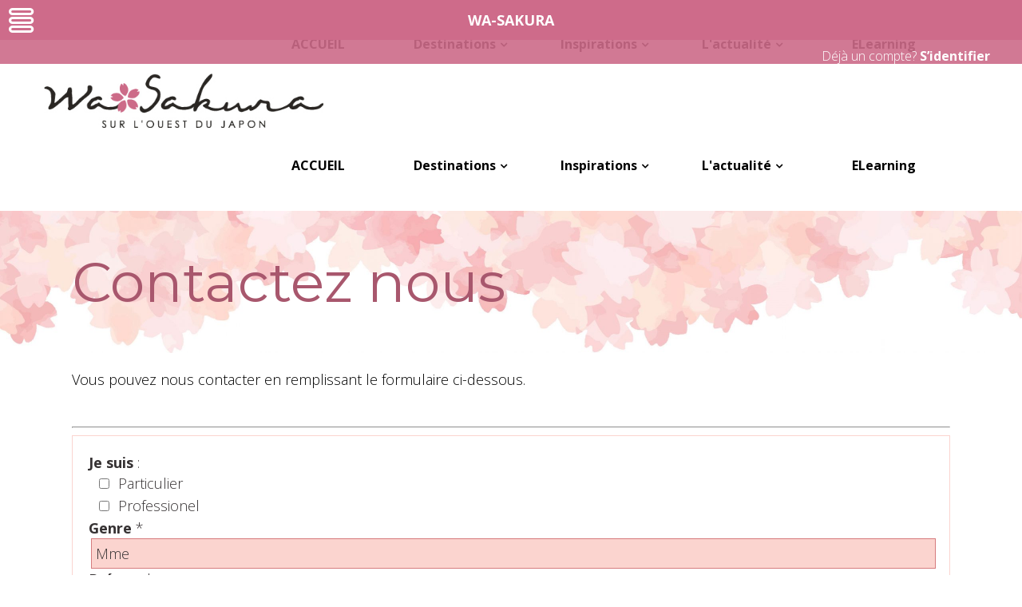

--- FILE ---
content_type: text/html; charset=UTF-8
request_url: https://wa-sakura.fr/contact/
body_size: 65448
content:
<!DOCTYPE html>
<html lang="fr-FR">

<head>
	
        <meta charset="UTF-8"/>
        <link rel="profile" href="http://gmpg.org/xfn/11"/>
		
	            <meta name="viewport" content="width=device-width,initial-scale=1,user-scalable=yes">
		<script type="application/javascript">var qodefToursAjaxURL = "https://wa-sakura.fr/wp-admin/admin-ajax.php"</script><meta name='robots' content='index, follow, max-image-preview:large, max-snippet:-1, max-video-preview:-1' />
	<style>img:is([sizes="auto" i], [sizes^="auto," i]) { contain-intrinsic-size: 3000px 1500px }</style>
	
	<title>Contactez nous &#8212; Wa Sakura</title>
	<link rel="canonical" href="https://wa-sakura.fr/contact/" />
	<meta property="og:locale" content="fr_FR" />
	<meta property="og:type" content="article" />
	<meta property="og:title" content="Contactez nous &#8212; Wa Sakura" />
	<meta property="og:description" content="Vous pouvez nous contacter en remplissant le formulaire ci-dessous. &nbsp; Note : veuillez remplir les champs marqués d&#8217;un *." />
	<meta property="og:url" content="https://wa-sakura.fr/contact/" />
	<meta property="og:site_name" content="Wa Sakura" />
	<meta property="article:publisher" content="https://www.facebook.com/wa-sakura.fr" />
	<meta property="article:modified_time" content="2021-09-06T15:11:59+00:00" />
	<meta name="twitter:card" content="summary_large_image" />
	<script type="application/ld+json" class="yoast-schema-graph">{"@context":"https://schema.org","@graph":[{"@type":"WebPage","@id":"https://wa-sakura.fr/contact/","url":"https://wa-sakura.fr/contact/","name":"Contactez nous &#8212; Wa Sakura","isPartOf":{"@id":"https://wa-sakura.fr/#website"},"datePublished":"2017-11-15T07:31:13+00:00","dateModified":"2021-09-06T15:11:59+00:00","breadcrumb":{"@id":"https://wa-sakura.fr/contact/#breadcrumb"},"inLanguage":"fr-FR","potentialAction":[{"@type":"ReadAction","target":["https://wa-sakura.fr/contact/"]}]},{"@type":"BreadcrumbList","@id":"https://wa-sakura.fr/contact/#breadcrumb","itemListElement":[{"@type":"ListItem","position":1,"name":"Home","item":"https://wa-sakura.fr/"},{"@type":"ListItem","position":2,"name":"Contactez nous"}]},{"@type":"WebSite","@id":"https://wa-sakura.fr/#website","url":"https://wa-sakura.fr/","name":"WA-SAKURA","description":"Sur l&#039;ouest du Japon","publisher":{"@id":"https://wa-sakura.fr/#organization"},"potentialAction":[{"@type":"SearchAction","target":{"@type":"EntryPoint","urlTemplate":"https://wa-sakura.fr/?s={search_term_string}"},"query-input":{"@type":"PropertyValueSpecification","valueRequired":true,"valueName":"search_term_string"}}],"inLanguage":"fr-FR"},{"@type":"Organization","@id":"https://wa-sakura.fr/#organization","name":"WA-SAKURA","url":"https://wa-sakura.fr/","logo":{"@type":"ImageObject","inLanguage":"fr-FR","@id":"https://wa-sakura.fr/#/schema/logo/image/","url":"https://wa-sakura.fr/wp-content/uploads/2018/04/cropped-logotype.png","contentUrl":"https://wa-sakura.fr/wp-content/uploads/2018/04/cropped-logotype.png","width":457,"height":89,"caption":"WA-SAKURA"},"image":{"@id":"https://wa-sakura.fr/#/schema/logo/image/"},"sameAs":["https://www.facebook.com/wa-sakura.fr","https://www.instagram.com/wasakura_japon/"]}]}</script>


<link rel='dns-prefetch' href='//apis.google.com' />
<link rel='dns-prefetch' href='//maps.googleapis.com' />
<link rel='dns-prefetch' href='//cdn.linearicons.com' />
<link rel='dns-prefetch' href='//fonts.googleapis.com' />
<link rel="alternate" type="application/rss+xml" title="Wa Sakura &raquo; Flux" href="https://wa-sakura.fr/feed/" />
<link rel="alternate" type="application/rss+xml" title="Wa Sakura &raquo; Flux des commentaires" href="https://wa-sakura.fr/comments/feed/" />
<script type="text/javascript" id="wpp-js" src="https://wa-sakura.fr/wp-content/plugins/wordpress-popular-posts/assets/js/wpp.min.js?ver=7.3.1" data-sampling="0" data-sampling-rate="100" data-api-url="https://wa-sakura.fr/wp-json/wordpress-popular-posts" data-post-id="55" data-token="b18749e5a0" data-lang="0" data-debug="0"></script>
<script type="text/javascript">
/* <![CDATA[ */
window._wpemojiSettings = {"baseUrl":"https:\/\/s.w.org\/images\/core\/emoji\/16.0.1\/72x72\/","ext":".png","svgUrl":"https:\/\/s.w.org\/images\/core\/emoji\/16.0.1\/svg\/","svgExt":".svg","source":{"concatemoji":"https:\/\/wa-sakura.fr\/wp-includes\/js\/wp-emoji-release.min.js"}};
/*! This file is auto-generated */
!function(s,n){var o,i,e;function c(e){try{var t={supportTests:e,timestamp:(new Date).valueOf()};sessionStorage.setItem(o,JSON.stringify(t))}catch(e){}}function p(e,t,n){e.clearRect(0,0,e.canvas.width,e.canvas.height),e.fillText(t,0,0);var t=new Uint32Array(e.getImageData(0,0,e.canvas.width,e.canvas.height).data),a=(e.clearRect(0,0,e.canvas.width,e.canvas.height),e.fillText(n,0,0),new Uint32Array(e.getImageData(0,0,e.canvas.width,e.canvas.height).data));return t.every(function(e,t){return e===a[t]})}function u(e,t){e.clearRect(0,0,e.canvas.width,e.canvas.height),e.fillText(t,0,0);for(var n=e.getImageData(16,16,1,1),a=0;a<n.data.length;a++)if(0!==n.data[a])return!1;return!0}function f(e,t,n,a){switch(t){case"flag":return n(e,"\ud83c\udff3\ufe0f\u200d\u26a7\ufe0f","\ud83c\udff3\ufe0f\u200b\u26a7\ufe0f")?!1:!n(e,"\ud83c\udde8\ud83c\uddf6","\ud83c\udde8\u200b\ud83c\uddf6")&&!n(e,"\ud83c\udff4\udb40\udc67\udb40\udc62\udb40\udc65\udb40\udc6e\udb40\udc67\udb40\udc7f","\ud83c\udff4\u200b\udb40\udc67\u200b\udb40\udc62\u200b\udb40\udc65\u200b\udb40\udc6e\u200b\udb40\udc67\u200b\udb40\udc7f");case"emoji":return!a(e,"\ud83e\udedf")}return!1}function g(e,t,n,a){var r="undefined"!=typeof WorkerGlobalScope&&self instanceof WorkerGlobalScope?new OffscreenCanvas(300,150):s.createElement("canvas"),o=r.getContext("2d",{willReadFrequently:!0}),i=(o.textBaseline="top",o.font="600 32px Arial",{});return e.forEach(function(e){i[e]=t(o,e,n,a)}),i}function t(e){var t=s.createElement("script");t.src=e,t.defer=!0,s.head.appendChild(t)}"undefined"!=typeof Promise&&(o="wpEmojiSettingsSupports",i=["flag","emoji"],n.supports={everything:!0,everythingExceptFlag:!0},e=new Promise(function(e){s.addEventListener("DOMContentLoaded",e,{once:!0})}),new Promise(function(t){var n=function(){try{var e=JSON.parse(sessionStorage.getItem(o));if("object"==typeof e&&"number"==typeof e.timestamp&&(new Date).valueOf()<e.timestamp+604800&&"object"==typeof e.supportTests)return e.supportTests}catch(e){}return null}();if(!n){if("undefined"!=typeof Worker&&"undefined"!=typeof OffscreenCanvas&&"undefined"!=typeof URL&&URL.createObjectURL&&"undefined"!=typeof Blob)try{var e="postMessage("+g.toString()+"("+[JSON.stringify(i),f.toString(),p.toString(),u.toString()].join(",")+"));",a=new Blob([e],{type:"text/javascript"}),r=new Worker(URL.createObjectURL(a),{name:"wpTestEmojiSupports"});return void(r.onmessage=function(e){c(n=e.data),r.terminate(),t(n)})}catch(e){}c(n=g(i,f,p,u))}t(n)}).then(function(e){for(var t in e)n.supports[t]=e[t],n.supports.everything=n.supports.everything&&n.supports[t],"flag"!==t&&(n.supports.everythingExceptFlag=n.supports.everythingExceptFlag&&n.supports[t]);n.supports.everythingExceptFlag=n.supports.everythingExceptFlag&&!n.supports.flag,n.DOMReady=!1,n.readyCallback=function(){n.DOMReady=!0}}).then(function(){return e}).then(function(){var e;n.supports.everything||(n.readyCallback(),(e=n.source||{}).concatemoji?t(e.concatemoji):e.wpemoji&&e.twemoji&&(t(e.twemoji),t(e.wpemoji)))}))}((window,document),window._wpemojiSettings);
/* ]]> */
</script>
<link rel='stylesheet' id='pt-cv-public-style-css' href='https://wa-sakura.fr/wp-content/plugins/content-views-query-and-display-post-page/public/assets/css/cv.css' type='text/css' media='all' />
<link rel='stylesheet' id='pt-cv-public-pro-style-css' href='https://wa-sakura.fr/wp-content/plugins/pt-content-views-pro/public/assets/css/cvpro.min.css' type='text/css' media='all' />
<style id='wp-emoji-styles-inline-css' type='text/css'>

	img.wp-smiley, img.emoji {
		display: inline !important;
		border: none !important;
		box-shadow: none !important;
		height: 1em !important;
		width: 1em !important;
		margin: 0 0.07em !important;
		vertical-align: -0.1em !important;
		background: none !important;
		padding: 0 !important;
	}
</style>
<link rel='stylesheet' id='wp-block-library-css' href='https://wa-sakura.fr/wp-includes/css/dist/block-library/style.min.css' type='text/css' media='all' />
<style id='classic-theme-styles-inline-css' type='text/css'>
/*! This file is auto-generated */
.wp-block-button__link{color:#fff;background-color:#32373c;border-radius:9999px;box-shadow:none;text-decoration:none;padding:calc(.667em + 2px) calc(1.333em + 2px);font-size:1.125em}.wp-block-file__button{background:#32373c;color:#fff;text-decoration:none}
</style>
<style id='global-styles-inline-css' type='text/css'>
:root{--wp--preset--aspect-ratio--square: 1;--wp--preset--aspect-ratio--4-3: 4/3;--wp--preset--aspect-ratio--3-4: 3/4;--wp--preset--aspect-ratio--3-2: 3/2;--wp--preset--aspect-ratio--2-3: 2/3;--wp--preset--aspect-ratio--16-9: 16/9;--wp--preset--aspect-ratio--9-16: 9/16;--wp--preset--color--black: #000000;--wp--preset--color--cyan-bluish-gray: #abb8c3;--wp--preset--color--white: #ffffff;--wp--preset--color--pale-pink: #f78da7;--wp--preset--color--vivid-red: #cf2e2e;--wp--preset--color--luminous-vivid-orange: #ff6900;--wp--preset--color--luminous-vivid-amber: #fcb900;--wp--preset--color--light-green-cyan: #7bdcb5;--wp--preset--color--vivid-green-cyan: #00d084;--wp--preset--color--pale-cyan-blue: #8ed1fc;--wp--preset--color--vivid-cyan-blue: #0693e3;--wp--preset--color--vivid-purple: #9b51e0;--wp--preset--gradient--vivid-cyan-blue-to-vivid-purple: linear-gradient(135deg,rgba(6,147,227,1) 0%,rgb(155,81,224) 100%);--wp--preset--gradient--light-green-cyan-to-vivid-green-cyan: linear-gradient(135deg,rgb(122,220,180) 0%,rgb(0,208,130) 100%);--wp--preset--gradient--luminous-vivid-amber-to-luminous-vivid-orange: linear-gradient(135deg,rgba(252,185,0,1) 0%,rgba(255,105,0,1) 100%);--wp--preset--gradient--luminous-vivid-orange-to-vivid-red: linear-gradient(135deg,rgba(255,105,0,1) 0%,rgb(207,46,46) 100%);--wp--preset--gradient--very-light-gray-to-cyan-bluish-gray: linear-gradient(135deg,rgb(238,238,238) 0%,rgb(169,184,195) 100%);--wp--preset--gradient--cool-to-warm-spectrum: linear-gradient(135deg,rgb(74,234,220) 0%,rgb(151,120,209) 20%,rgb(207,42,186) 40%,rgb(238,44,130) 60%,rgb(251,105,98) 80%,rgb(254,248,76) 100%);--wp--preset--gradient--blush-light-purple: linear-gradient(135deg,rgb(255,206,236) 0%,rgb(152,150,240) 100%);--wp--preset--gradient--blush-bordeaux: linear-gradient(135deg,rgb(254,205,165) 0%,rgb(254,45,45) 50%,rgb(107,0,62) 100%);--wp--preset--gradient--luminous-dusk: linear-gradient(135deg,rgb(255,203,112) 0%,rgb(199,81,192) 50%,rgb(65,88,208) 100%);--wp--preset--gradient--pale-ocean: linear-gradient(135deg,rgb(255,245,203) 0%,rgb(182,227,212) 50%,rgb(51,167,181) 100%);--wp--preset--gradient--electric-grass: linear-gradient(135deg,rgb(202,248,128) 0%,rgb(113,206,126) 100%);--wp--preset--gradient--midnight: linear-gradient(135deg,rgb(2,3,129) 0%,rgb(40,116,252) 100%);--wp--preset--font-size--small: 13px;--wp--preset--font-size--medium: 20px;--wp--preset--font-size--large: 36px;--wp--preset--font-size--x-large: 42px;--wp--preset--spacing--20: 0.44rem;--wp--preset--spacing--30: 0.67rem;--wp--preset--spacing--40: 1rem;--wp--preset--spacing--50: 1.5rem;--wp--preset--spacing--60: 2.25rem;--wp--preset--spacing--70: 3.38rem;--wp--preset--spacing--80: 5.06rem;--wp--preset--shadow--natural: 6px 6px 9px rgba(0, 0, 0, 0.2);--wp--preset--shadow--deep: 12px 12px 50px rgba(0, 0, 0, 0.4);--wp--preset--shadow--sharp: 6px 6px 0px rgba(0, 0, 0, 0.2);--wp--preset--shadow--outlined: 6px 6px 0px -3px rgba(255, 255, 255, 1), 6px 6px rgba(0, 0, 0, 1);--wp--preset--shadow--crisp: 6px 6px 0px rgba(0, 0, 0, 1);}:where(.is-layout-flex){gap: 0.5em;}:where(.is-layout-grid){gap: 0.5em;}body .is-layout-flex{display: flex;}.is-layout-flex{flex-wrap: wrap;align-items: center;}.is-layout-flex > :is(*, div){margin: 0;}body .is-layout-grid{display: grid;}.is-layout-grid > :is(*, div){margin: 0;}:where(.wp-block-columns.is-layout-flex){gap: 2em;}:where(.wp-block-columns.is-layout-grid){gap: 2em;}:where(.wp-block-post-template.is-layout-flex){gap: 1.25em;}:where(.wp-block-post-template.is-layout-grid){gap: 1.25em;}.has-black-color{color: var(--wp--preset--color--black) !important;}.has-cyan-bluish-gray-color{color: var(--wp--preset--color--cyan-bluish-gray) !important;}.has-white-color{color: var(--wp--preset--color--white) !important;}.has-pale-pink-color{color: var(--wp--preset--color--pale-pink) !important;}.has-vivid-red-color{color: var(--wp--preset--color--vivid-red) !important;}.has-luminous-vivid-orange-color{color: var(--wp--preset--color--luminous-vivid-orange) !important;}.has-luminous-vivid-amber-color{color: var(--wp--preset--color--luminous-vivid-amber) !important;}.has-light-green-cyan-color{color: var(--wp--preset--color--light-green-cyan) !important;}.has-vivid-green-cyan-color{color: var(--wp--preset--color--vivid-green-cyan) !important;}.has-pale-cyan-blue-color{color: var(--wp--preset--color--pale-cyan-blue) !important;}.has-vivid-cyan-blue-color{color: var(--wp--preset--color--vivid-cyan-blue) !important;}.has-vivid-purple-color{color: var(--wp--preset--color--vivid-purple) !important;}.has-black-background-color{background-color: var(--wp--preset--color--black) !important;}.has-cyan-bluish-gray-background-color{background-color: var(--wp--preset--color--cyan-bluish-gray) !important;}.has-white-background-color{background-color: var(--wp--preset--color--white) !important;}.has-pale-pink-background-color{background-color: var(--wp--preset--color--pale-pink) !important;}.has-vivid-red-background-color{background-color: var(--wp--preset--color--vivid-red) !important;}.has-luminous-vivid-orange-background-color{background-color: var(--wp--preset--color--luminous-vivid-orange) !important;}.has-luminous-vivid-amber-background-color{background-color: var(--wp--preset--color--luminous-vivid-amber) !important;}.has-light-green-cyan-background-color{background-color: var(--wp--preset--color--light-green-cyan) !important;}.has-vivid-green-cyan-background-color{background-color: var(--wp--preset--color--vivid-green-cyan) !important;}.has-pale-cyan-blue-background-color{background-color: var(--wp--preset--color--pale-cyan-blue) !important;}.has-vivid-cyan-blue-background-color{background-color: var(--wp--preset--color--vivid-cyan-blue) !important;}.has-vivid-purple-background-color{background-color: var(--wp--preset--color--vivid-purple) !important;}.has-black-border-color{border-color: var(--wp--preset--color--black) !important;}.has-cyan-bluish-gray-border-color{border-color: var(--wp--preset--color--cyan-bluish-gray) !important;}.has-white-border-color{border-color: var(--wp--preset--color--white) !important;}.has-pale-pink-border-color{border-color: var(--wp--preset--color--pale-pink) !important;}.has-vivid-red-border-color{border-color: var(--wp--preset--color--vivid-red) !important;}.has-luminous-vivid-orange-border-color{border-color: var(--wp--preset--color--luminous-vivid-orange) !important;}.has-luminous-vivid-amber-border-color{border-color: var(--wp--preset--color--luminous-vivid-amber) !important;}.has-light-green-cyan-border-color{border-color: var(--wp--preset--color--light-green-cyan) !important;}.has-vivid-green-cyan-border-color{border-color: var(--wp--preset--color--vivid-green-cyan) !important;}.has-pale-cyan-blue-border-color{border-color: var(--wp--preset--color--pale-cyan-blue) !important;}.has-vivid-cyan-blue-border-color{border-color: var(--wp--preset--color--vivid-cyan-blue) !important;}.has-vivid-purple-border-color{border-color: var(--wp--preset--color--vivid-purple) !important;}.has-vivid-cyan-blue-to-vivid-purple-gradient-background{background: var(--wp--preset--gradient--vivid-cyan-blue-to-vivid-purple) !important;}.has-light-green-cyan-to-vivid-green-cyan-gradient-background{background: var(--wp--preset--gradient--light-green-cyan-to-vivid-green-cyan) !important;}.has-luminous-vivid-amber-to-luminous-vivid-orange-gradient-background{background: var(--wp--preset--gradient--luminous-vivid-amber-to-luminous-vivid-orange) !important;}.has-luminous-vivid-orange-to-vivid-red-gradient-background{background: var(--wp--preset--gradient--luminous-vivid-orange-to-vivid-red) !important;}.has-very-light-gray-to-cyan-bluish-gray-gradient-background{background: var(--wp--preset--gradient--very-light-gray-to-cyan-bluish-gray) !important;}.has-cool-to-warm-spectrum-gradient-background{background: var(--wp--preset--gradient--cool-to-warm-spectrum) !important;}.has-blush-light-purple-gradient-background{background: var(--wp--preset--gradient--blush-light-purple) !important;}.has-blush-bordeaux-gradient-background{background: var(--wp--preset--gradient--blush-bordeaux) !important;}.has-luminous-dusk-gradient-background{background: var(--wp--preset--gradient--luminous-dusk) !important;}.has-pale-ocean-gradient-background{background: var(--wp--preset--gradient--pale-ocean) !important;}.has-electric-grass-gradient-background{background: var(--wp--preset--gradient--electric-grass) !important;}.has-midnight-gradient-background{background: var(--wp--preset--gradient--midnight) !important;}.has-small-font-size{font-size: var(--wp--preset--font-size--small) !important;}.has-medium-font-size{font-size: var(--wp--preset--font-size--medium) !important;}.has-large-font-size{font-size: var(--wp--preset--font-size--large) !important;}.has-x-large-font-size{font-size: var(--wp--preset--font-size--x-large) !important;}
:where(.wp-block-post-template.is-layout-flex){gap: 1.25em;}:where(.wp-block-post-template.is-layout-grid){gap: 1.25em;}
:where(.wp-block-columns.is-layout-flex){gap: 2em;}:where(.wp-block-columns.is-layout-grid){gap: 2em;}
:root :where(.wp-block-pullquote){font-size: 1.5em;line-height: 1.6;}
</style>
<link rel='stylesheet' id='contact-form-7-css' href='https://wa-sakura.fr/wp-content/plugins/contact-form-7/includes/css/styles.css' type='text/css' media='all' />
<link rel='stylesheet' id='qodef_membership_style-css' href='https://wa-sakura.fr/wp-content/plugins/select-membership/assets/css/membership.min.css' type='text/css' media='all' />
<link rel='stylesheet' id='qodef_membership_responsive_style-css' href='https://wa-sakura.fr/wp-content/plugins/select-membership/assets/css/membership-responsive.min.css' type='text/css' media='all' />
<link rel='stylesheet' id='getaway_qodef_modules-css' href='https://wa-sakura.fr/wp-content/themes/tourisme/assets/css/modules.min.css' type='text/css' media='all' />
<style id='getaway_qodef_modules-inline-css' type='text/css'>
div.qty {
    float: left;
    padding: 10px;
}

ul.mailpoet_archive {
    margin: 0;
    list-style-type: none;
    border-top: solid 1px #ccc;
    border-left: solid 1px #ccc;
    border-right: solid 1px #ccc;
}.

mailpoet_archive li:nth-child(even) {
    background-color: #f5f5f5;
}
ul.mailpoet_archive li {
    margin: 0;
    padding: 0;
    border-bottom: solid 1px #ccc;
    vertical-align: top;
}

mailpoet_archive_subject a {
   
    background-color: #fff
}

span.mailpoet_archive_date {
    text-align: center;
    display: inline-block;
    padding: 8px 0;
    /* background-color: #fff; */
    width: 18%;
}


aiot-theme-wordpress>.aiot-pad.wrap {
    margin: 29px 0 15px 0;
}

.qodef-title-holder.qodef-breadcrumbs-type .qodef-breadcrumbs a, .qodef-title-holder.qodef-breadcrumbs-type .qodef-breadcrumbs span {
line-height: 0.8em;
     color: white;
        font-weight: 500;
margin-top:10%;
}


#login .admin-email-confirm-form a.button, #login input#wp-submit, #login input#correct-admin-email {
 background: #cd6b89 !important}

body.toplevel_page_mapsvg-config #wpbody-content>.mapsvg-dashboard {
    margin-top: 50px;
}

#visnames {
        font-weight: 900;
}


.single-tour-item .qodef-tour-item-price-holder .qodef-tour-item-price-text { 
    display: none;
}
.ff-has-overlay .ff-content, .ff-layout-grid .ff-content {
    max-height: none;
    display: none;
}
.pt-cv-wrapper .pt-cv-carousel-caption .btn {
    text-shadow: none;
    background-color: #cd6b89 !important;
}
/* generated in /home/wasakuh/www/wp-content/themes/tourisme/framework/admin/options/general/map.php getaway_qodef_page_general_style function */
.page-id-55.qodef-boxed .qodef-wrapper { background-attachment: fixed;}


</style>
<link rel='stylesheet' id='qodef_tours_style-css' href='https://wa-sakura.fr/wp-content/plugins/select-tours/assets/css/tours.min.css' type='text/css' media='all' />
<link rel='stylesheet' id='nouislider-css' href='https://wa-sakura.fr/wp-content/plugins/select-tours/assets/css/nouislider.min.css' type='text/css' media='all' />
<link rel='stylesheet' id='kodeo-admin-ui-css' href='https://wa-sakura.fr/wp-content/plugins/kodeo-admin-ui/assets/css/frontend.css' type='text/css' media='all' />
<link rel='stylesheet' id='kodeo-admin-ui-font-css' href='https://wa-sakura.fr/wp-content/plugins/kodeo-admin-ui/assets/css/font.css' type='text/css' media='all' />
<link rel='stylesheet' id='wordpress-popular-posts-css-css' href='https://wa-sakura.fr/wp-content/plugins/wordpress-popular-posts/assets/css/wpp.css' type='text/css' media='all' />
<link rel='stylesheet' id='wp-forecast-weathericons-css' href='https://wa-sakura.fr/wp-content/plugins/wp-forecast//weather-icons/weather-icons.min.css' type='text/css' media='all' />
<link rel='stylesheet' id='wp-forecast-weathericons-wind-css' href='https://wa-sakura.fr/wp-content/plugins/wp-forecast//weather-icons/weather-icons-wind.min.css' type='text/css' media='all' />
<link rel='stylesheet' id='getaway_qodef_default_style-css' href='https://wa-sakura.fr/wp-content/themes/tourisme/style.css' type='text/css' media='all' />
<link rel='stylesheet' id='qodef_font_awesome-css' href='https://wa-sakura.fr/wp-content/themes/tourisme/assets/css/font-awesome/css/font-awesome.min.css' type='text/css' media='all' />
<link rel='stylesheet' id='qodef_font_elegant-css' href='https://wa-sakura.fr/wp-content/themes/tourisme/assets/css/elegant-icons/style.min.css' type='text/css' media='all' />
<link rel='stylesheet' id='qodef_ion_icons-css' href='https://wa-sakura.fr/wp-content/themes/tourisme/assets/css/ion-icons/css/ionicons.min.css' type='text/css' media='all' />
<link rel='stylesheet' id='qodef_linea_icons-css' href='https://wa-sakura.fr/wp-content/themes/tourisme/assets/css/linea-icons/style.css' type='text/css' media='all' />
<link rel='stylesheet' id='qodef_linear_icons-css' href='https://wa-sakura.fr/wp-content/themes/tourisme/assets/css/linear-icons/style.css' type='text/css' media='all' />
<link rel='stylesheet' id='qodef_simple_line_icons-css' href='https://wa-sakura.fr/wp-content/themes/tourisme/assets/css/simple-line-icons/simple-line-icons.css' type='text/css' media='all' />
<link rel='stylesheet' id='qodef_dripicons-css' href='https://wa-sakura.fr/wp-content/themes/tourisme/assets/css/dripicons/dripicons.css' type='text/css' media='all' />
<link rel='stylesheet' id='mediaelement-css' href='https://wa-sakura.fr/wp-includes/js/mediaelement/mediaelementplayer-legacy.min.css' type='text/css' media='all' />
<link rel='stylesheet' id='wp-mediaelement-css' href='https://wa-sakura.fr/wp-includes/js/mediaelement/wp-mediaelement.min.css' type='text/css' media='all' />
<link rel='stylesheet' id='getaway_qodef_style_dynamic-css' href='https://wa-sakura.fr/wp-content/themes/tourisme/assets/css/style_dynamic.css' type='text/css' media='all' />
<link rel='stylesheet' id='getaway_qodef_modules_responsive-css' href='https://wa-sakura.fr/wp-content/themes/tourisme/assets/css/modules-responsive.min.css' type='text/css' media='all' />
<link rel='stylesheet' id='getaway_qodef_style_dynamic_responsive-css' href='https://wa-sakura.fr/wp-content/themes/tourisme/assets/css/style_dynamic_responsive.css' type='text/css' media='all' />
<link rel='stylesheet' id='getaway_qodef_google_fonts-css' href='https://fonts.googleapis.com/css?family=Open+Sans%3A300%2C400%2C500%2C600%2C700%2C800%2C900%7CMontserrat%3A300%2C400%2C500%2C600%2C700%2C800%2C900%7CNoto+Sans%3A300%2C400%2C500%2C600%2C700%2C800%2C900&#038;subset=latin-ext' type='text/css' media='all' />
<link rel='stylesheet' id='tf-compiled-options-mobmenu-css' href='https://wa-sakura.fr/wp-content/uploads/dynamic-mobmenu.css' type='text/css' media='all' />
<link rel='stylesheet' id='tf-google-webfont-open-sans-css' href='//fonts.googleapis.com/css?family=Open+Sans%3Ainherit%2C400&#038;subset=latin%2Clatin-ext' type='text/css' media='all' />
<link rel='stylesheet' id='popup-maker-site-css' href='https://wa-sakura.fr/wp-content/plugins/popup-maker/assets/css/pum-site.min.css' type='text/css' media='all' />
<style id='popup-maker-site-inline-css' type='text/css'>
/* Popup Google Fonts */
@import url('//fonts.googleapis.com/css?family=Montserrat:100');

/* Popup Theme 22479: Theme WA-SAKURA */
.pum-theme-22479, .pum-theme-default-theme { background-color: rgba( 175, 153, 163, 0.52 ) } 
.pum-theme-22479 .pum-container, .pum-theme-default-theme .pum-container { padding: 18px; border-radius: 0px; border: 10px solid #cd6b89; box-shadow: 1px 1px 3px 0px rgba( 2, 2, 2, 0.23 ) inset; background-color: rgba( 249, 249, 249, 1.00 ) } 
.pum-theme-22479 .pum-title, .pum-theme-default-theme .pum-title { color: #c97cae; text-align: left; text-shadow: 0px 0px 0px rgba( 2, 2, 2, 0.23 ); font-family: inherit; font-weight: 400; font-size: 32px; line-height: 36px } 
.pum-theme-22479 .pum-content, .pum-theme-default-theme .pum-content { color: #8c8c8c; font-family: inherit; font-weight: 400 } 
.pum-theme-22479 .pum-content + .pum-close, .pum-theme-default-theme .pum-content + .pum-close { position: absolute; height: auto; width: auto; left: auto; right: 0px; bottom: 0px; top: auto; padding: 0px; color: #ffffff; font-family: inherit; font-weight: 400; font-size: 12px; line-height: 36px; border: 1px none #ffffff; border-radius: 0px; box-shadow: 1px 1px 3px 0px rgba( 2, 2, 2, 0.23 ); text-shadow: 0px 0px 0px rgba( 0, 0, 0, 0.23 ); background-color: rgba( 204, 44, 92, 1.00 ) } 

/* Popup Theme 22480: Light Box */
.pum-theme-22480, .pum-theme-lightbox { background-color: rgba( 0, 0, 0, 0.60 ) } 
.pum-theme-22480 .pum-container, .pum-theme-lightbox .pum-container { padding: 18px; border-radius: 3px; border: 8px solid #000000; box-shadow: 0px 0px 30px 0px rgba( 2, 2, 2, 1.00 ); background-color: rgba( 255, 255, 255, 1.00 ) } 
.pum-theme-22480 .pum-title, .pum-theme-lightbox .pum-title { color: #000000; text-align: left; text-shadow: 0px 0px 0px rgba( 2, 2, 2, 0.23 ); font-family: inherit; font-weight: 100; font-size: 32px; line-height: 36px } 
.pum-theme-22480 .pum-content, .pum-theme-lightbox .pum-content { color: #000000; font-family: inherit; font-weight: 100 } 
.pum-theme-22480 .pum-content + .pum-close, .pum-theme-lightbox .pum-content + .pum-close { position: absolute; height: 26px; width: 26px; left: auto; right: -13px; bottom: auto; top: -13px; padding: 0px; color: #ffffff; font-family: Arial; font-weight: 100; font-size: 24px; line-height: 24px; border: 2px solid #ffffff; border-radius: 26px; box-shadow: 0px 0px 15px 1px rgba( 2, 2, 2, 0.75 ); text-shadow: 0px 0px 0px rgba( 0, 0, 0, 0.23 ); background-color: rgba( 0, 0, 0, 1.00 ) } 

/* Popup Theme 22481: Enterprise Blue */
.pum-theme-22481, .pum-theme-enterprise-blue { background-color: rgba( 0, 0, 0, 0.70 ) } 
.pum-theme-22481 .pum-container, .pum-theme-enterprise-blue .pum-container { padding: 28px; border-radius: 5px; border: 1px none #000000; box-shadow: 0px 10px 25px 4px rgba( 2, 2, 2, 0.50 ); background-color: rgba( 255, 255, 255, 1.00 ) } 
.pum-theme-22481 .pum-title, .pum-theme-enterprise-blue .pum-title { color: #315b7c; text-align: left; text-shadow: 0px 0px 0px rgba( 2, 2, 2, 0.23 ); font-family: inherit; font-weight: 100; font-size: 34px; line-height: 36px } 
.pum-theme-22481 .pum-content, .pum-theme-enterprise-blue .pum-content { color: #2d2d2d; font-family: inherit; font-weight: 100 } 
.pum-theme-22481 .pum-content + .pum-close, .pum-theme-enterprise-blue .pum-content + .pum-close { position: absolute; height: 28px; width: 28px; left: auto; right: 8px; bottom: auto; top: 8px; padding: 4px; color: #ffffff; font-family: Times New Roman; font-weight: 100; font-size: 20px; line-height: 20px; border: 1px none #ffffff; border-radius: 42px; box-shadow: 0px 0px 0px 0px rgba( 2, 2, 2, 0.23 ); text-shadow: 0px 0px 0px rgba( 0, 0, 0, 0.23 ); background-color: rgba( 49, 91, 124, 1.00 ) } 

/* Popup Theme 22482: Hello Box */
.pum-theme-22482, .pum-theme-hello-box { background-color: rgba( 0, 0, 0, 0.75 ) } 
.pum-theme-22482 .pum-container, .pum-theme-hello-box .pum-container { padding: 30px; border-radius: 80px; border: 14px solid #81d742; box-shadow: 0px 0px 0px 0px rgba( 2, 2, 2, 0.00 ); background-color: rgba( 255, 255, 255, 1.00 ) } 
.pum-theme-22482 .pum-title, .pum-theme-hello-box .pum-title { color: #2d2d2d; text-align: left; text-shadow: 0px 0px 0px rgba( 2, 2, 2, 0.23 ); font-family: Montserrat; font-weight: 100; font-size: 32px; line-height: 36px } 
.pum-theme-22482 .pum-content, .pum-theme-hello-box .pum-content { color: #2d2d2d; font-family: inherit; font-weight: 100 } 
.pum-theme-22482 .pum-content + .pum-close, .pum-theme-hello-box .pum-content + .pum-close { position: absolute; height: auto; width: auto; left: auto; right: -30px; bottom: auto; top: -30px; padding: 0px; color: #2d2d2d; font-family: Times New Roman; font-weight: 100; font-size: 32px; line-height: 28px; border: 1px none #ffffff; border-radius: 28px; box-shadow: 0px 0px 0px 0px rgba( 2, 2, 2, 0.23 ); text-shadow: 0px 0px 0px rgba( 0, 0, 0, 0.23 ); background-color: rgba( 255, 255, 255, 1.00 ) } 

/* Popup Theme 22483: Cutting Edge */
.pum-theme-22483, .pum-theme-cutting-edge { background-color: rgba( 0, 0, 0, 0.50 ) } 
.pum-theme-22483 .pum-container, .pum-theme-cutting-edge .pum-container { padding: 18px; border-radius: 0px; border: 1px none #000000; box-shadow: 0px 10px 25px 0px rgba( 2, 2, 2, 0.50 ); background-color: rgba( 30, 115, 190, 1.00 ) } 
.pum-theme-22483 .pum-title, .pum-theme-cutting-edge .pum-title { color: #ffffff; text-align: left; text-shadow: 0px 0px 0px rgba( 2, 2, 2, 0.23 ); font-family: Sans-Serif; font-weight: 100; font-size: 26px; line-height: 28px } 
.pum-theme-22483 .pum-content, .pum-theme-cutting-edge .pum-content { color: #ffffff; font-family: inherit; font-weight: 100 } 
.pum-theme-22483 .pum-content + .pum-close, .pum-theme-cutting-edge .pum-content + .pum-close { position: absolute; height: 24px; width: 24px; left: auto; right: 0px; bottom: auto; top: 0px; padding: 0px; color: #1e73be; font-family: Times New Roman; font-weight: 100; font-size: 32px; line-height: 24px; border: 1px none #ffffff; border-radius: 0px; box-shadow: -1px 1px 1px 0px rgba( 2, 2, 2, 0.10 ); text-shadow: -1px 1px 1px rgba( 0, 0, 0, 0.10 ); background-color: rgba( 238, 238, 34, 1.00 ) } 

/* Popup Theme 22484: Framed Border */
.pum-theme-22484, .pum-theme-framed-border { background-color: rgba( 255, 255, 255, 0.50 ) } 
.pum-theme-22484 .pum-container, .pum-theme-framed-border .pum-container { padding: 18px; border-radius: 0px; border: 20px outset #dd3333; box-shadow: 1px 1px 3px 0px rgba( 2, 2, 2, 0.97 ) inset; background-color: rgba( 255, 251, 239, 1.00 ) } 
.pum-theme-22484 .pum-title, .pum-theme-framed-border .pum-title { color: #000000; text-align: left; text-shadow: 0px 0px 0px rgba( 2, 2, 2, 0.23 ); font-family: inherit; font-weight: 100; font-size: 32px; line-height: 36px } 
.pum-theme-22484 .pum-content, .pum-theme-framed-border .pum-content { color: #2d2d2d; font-family: inherit; font-weight: 100 } 
.pum-theme-22484 .pum-content + .pum-close, .pum-theme-framed-border .pum-content + .pum-close { position: absolute; height: 20px; width: 20px; left: auto; right: -20px; bottom: auto; top: -20px; padding: 0px; color: #ffffff; font-family: Tahoma; font-weight: 700; font-size: 16px; line-height: 18px; border: 1px none #ffffff; border-radius: 0px; box-shadow: 0px 0px 0px 0px rgba( 2, 2, 2, 0.23 ); text-shadow: 0px 0px 0px rgba( 0, 0, 0, 0.23 ); background-color: rgba( 0, 0, 0, 0.55 ) } 

/* Popup Theme 22485: Floating Bar - Soft Blue */
.pum-theme-22485, .pum-theme-floating-bar { background-color: rgba( 255, 255, 255, 0.00 ) } 
.pum-theme-22485 .pum-container, .pum-theme-floating-bar .pum-container { padding: 8px; border-radius: 0px; border: 1px none #000000; box-shadow: 1px 1px 3px 0px rgba( 2, 2, 2, 0.23 ); background-color: rgba( 238, 246, 252, 1.00 ) } 
.pum-theme-22485 .pum-title, .pum-theme-floating-bar .pum-title { color: #505050; text-align: left; text-shadow: 0px 0px 0px rgba( 2, 2, 2, 0.23 ); font-family: inherit; font-weight: 400; font-size: 32px; line-height: 36px } 
.pum-theme-22485 .pum-content, .pum-theme-floating-bar .pum-content { color: #505050; font-family: inherit; font-weight: 400 } 
.pum-theme-22485 .pum-content + .pum-close, .pum-theme-floating-bar .pum-content + .pum-close { position: absolute; height: 18px; width: 18px; left: auto; right: 5px; bottom: auto; top: 50%; padding: 0px; color: #505050; font-family: Sans-Serif; font-weight: 700; font-size: 15px; line-height: 18px; border: 1px solid #505050; border-radius: 15px; box-shadow: 0px 0px 0px 0px rgba( 2, 2, 2, 0.00 ); text-shadow: 0px 0px 0px rgba( 0, 0, 0, 0.00 ); background-color: rgba( 255, 255, 255, 0.00 ); transform: translate(0, -50%) } 

/* Popup Theme 22486: Content Only - For use with page builders or block editor */
.pum-theme-22486, .pum-theme-content-only { background-color: rgba( 0, 0, 0, 0.70 ) } 
.pum-theme-22486 .pum-container, .pum-theme-content-only .pum-container { padding: 0px; border-radius: 0px; border: 1px none #000000; box-shadow: 0px 0px 0px 0px rgba( 2, 2, 2, 0.00 ) } 
.pum-theme-22486 .pum-title, .pum-theme-content-only .pum-title { color: #000000; text-align: left; text-shadow: 0px 0px 0px rgba( 2, 2, 2, 0.23 ); font-family: inherit; font-weight: 400; font-size: 32px; line-height: 36px } 
.pum-theme-22486 .pum-content, .pum-theme-content-only .pum-content { color: #8c8c8c; font-family: inherit; font-weight: 400 } 
.pum-theme-22486 .pum-content + .pum-close, .pum-theme-content-only .pum-content + .pum-close { position: absolute; height: 18px; width: 18px; left: auto; right: 7px; bottom: auto; top: 7px; padding: 0px; color: #000000; font-family: inherit; font-weight: 700; font-size: 20px; line-height: 20px; border: 1px none #ffffff; border-radius: 15px; box-shadow: 0px 0px 0px 0px rgba( 2, 2, 2, 0.00 ); text-shadow: 0px 0px 0px rgba( 0, 0, 0, 0.00 ); background-color: rgba( 255, 255, 255, 0.00 ) } 

#pum-22488 {z-index: 1999999999}
#pum-22497 {z-index: 1999999999}
#pum-22530 {z-index: 1999999997}
#pum-22532 {z-index: 1999999996}
#pum-22534 {z-index: 1999999995}
#pum-22487 {z-index: 1999999999}

</style>
<link rel='stylesheet' id='cf7cf-style-css' href='https://wa-sakura.fr/wp-content/plugins/cf7-conditional-fields/style.css' type='text/css' media='all' />
<link rel='stylesheet' id='wpmm-frontend-css' href='https://wa-sakura.fr/wp-content/plugins/wp-mega-menu-pro/css/style.css' type='text/css' media='all' />
<link rel='stylesheet' id='wpmm-dynamic-css-css' href='https://wa-sakura.fr/wp-content/plugins/wp-mega-menu-pro/wpmm-dynamic-css/template-dynamic_style.css?timestamp=1769893146' type='text/css' media='all' />
<link rel='stylesheet' id='wpmm-default-responsive-stylesheet-css' href='https://wa-sakura.fr/wp-content/plugins/wp-mega-menu-pro/css/default-responsive.css' type='text/css' media='all' />
<link rel='stylesheet' id='wpmm-custom-theme-css' href='https://wa-sakura.fr/wp-content/plugins/wp-mega-menu-pro/wpmm-dynamic-css/wpmm-custom-theme.css?timestamp=1769893146' type='text/css' media='all' />
<link rel='stylesheet' id='wpmm-extra-custom-css' href='https://wa-sakura.fr/wp-content/plugins/wp-mega-menu-pro/wpmm-dynamic-css/wpmm-extra-custom.css?timestamp=1769893146' type='text/css' media='all' />
<link rel='stylesheet' id='bsf-Defaults-css' href='https://wa-sakura.fr/wp-content/uploads/smile_fonts/Defaults/Defaults.css' type='text/css' media='all' />
<link rel='stylesheet' id='wpmm-responsive-stylesheet-css' href='https://wa-sakura.fr/wp-content/plugins/wp-mega-menu-pro/css/responsive.css' type='text/css' media='all' />
<link rel='stylesheet' id='wpmm-animate-css-css' href='https://wa-sakura.fr/wp-content/plugins/wp-mega-menu-pro/css/animate.css' type='text/css' media='all' />
<link rel='stylesheet' id='wpmm-colorbox-css' href='https://wa-sakura.fr/wp-content/plugins/wp-mega-menu-pro/css/colorbox.css' type='text/css' media='all' />
<link rel='stylesheet' id='wpmm-frontwalker-stylesheet-css' href='https://wa-sakura.fr/wp-content/plugins/wp-mega-menu-pro/css/frontend_walker.css' type='text/css' media='all' />
<link rel='stylesheet' id='wpmm-google-fonts-style-css' href='//fonts.googleapis.com/css?family=Open+Sans%3A400%2C300%2C300italic%2C400italic%2C600%2C600italic%2C700' type='text/css' media='all' />
<link rel='stylesheet' id='wpmm-bxslider-style-css' href='https://wa-sakura.fr/wp-content/plugins/wp-mega-menu-pro/css/jquery.bxslider.css' type='text/css' media='all' />
<link rel='stylesheet' id='wpmegamenu-linecon-css-css' href='https://wa-sakura.fr/wp-content/plugins/wp-mega-menu-pro/css/wpmm-icons/linecon.css' type='text/css' media='all' />
<link rel='stylesheet' id='dashicons-css' href='https://wa-sakura.fr/wp-includes/css/dashicons.min.css' type='text/css' media='all' />
<link rel='stylesheet' id='wpmegamenu-genericons-css' href='https://wa-sakura.fr/wp-content/plugins/wp-mega-menu-pro/css/wpmm-icons/genericons.css' type='text/css' media='all' />
<link rel='stylesheet' id='wpmegamenu-icomoon-css' href='https://wa-sakura.fr/wp-content/plugins/wp-mega-menu-pro/css/wpmm-icons/icomoon.css' type='text/css' media='all' />
<link rel='stylesheet' id='wpmegamenu-icon-picker-fontawesome-css' href='https://wa-sakura.fr/wp-content/plugins/wp-mega-menu-pro/css/wpmm-icons/fontawesome.css' type='text/css' media='all' />
<link rel='stylesheet' id='wpmegamenu-icon-picker-fa-solid-css' href='https://wa-sakura.fr/wp-content/plugins/wp-mega-menu-pro/css/wpmm-icons/fa-solid.css' type='text/css' media='all' />
<link rel='stylesheet' id='wpmegamenu-icon-picker-fa-regular-css' href='https://wa-sakura.fr/wp-content/plugins/wp-mega-menu-pro/css/wpmm-icons/fa-regular.css' type='text/css' media='all' />
<link rel='stylesheet' id='wpmegamenu-icon-picker-fa-brands-css' href='https://wa-sakura.fr/wp-content/plugins/wp-mega-menu-pro/css/wpmm-icons/fa-brands.css' type='text/css' media='all' />
<link rel='stylesheet' id='wpmegamenu-font-awesome-style-css' href='https://wa-sakura.fr/wp-content/plugins/wp-mega-menu-pro/css/wpmm-icons/font-awesome.min.css' type='text/css' media='all' />
<link rel='stylesheet' id='wpmegamenu-linearicons-css' href='https://cdn.linearicons.com/free/1.0.0/icon-font.min.css' type='text/css' media='all' />
<link rel='stylesheet' id='wpmegamenu-themify-css' href='https://wa-sakura.fr/wp-content/plugins/wp-mega-menu-pro/css/wpmm-icons/themify-icons.css' type='text/css' media='all' />
<link rel='stylesheet' id='cssmobmenu-icons-css' href='https://wa-sakura.fr/wp-content/plugins/mobile-menu/includes/css/mobmenu-icons.css' type='text/css' media='all' />
<link rel='stylesheet' id='cssmobmenu-css' href='https://wa-sakura.fr/wp-content/plugins/mobile-menu/includes/css/mobmenu.css' type='text/css' media='all' />
<script type="text/javascript" src="https://wa-sakura.fr/wp-includes/js/jquery/jquery.min.js" id="jquery-core-js"></script>
<script type="text/javascript" src="https://wa-sakura.fr/wp-includes/js/jquery/jquery-migrate.min.js" id="jquery-migrate-js"></script>
<script type="text/javascript" src="https://apis.google.com/js/platform.js" id="qodef_membership_google_plus_api-js"></script>
<script type="text/javascript" src="https://wa-sakura.fr/wp-content/plugins/wp-mega-menu-pro/js/jquery.bxslider.min.js" id="wpmm-jquery-bxslider-min-js"></script>
<script type="text/javascript" src="https://wa-sakura.fr/wp-content/plugins/wp-mega-menu-pro/js/jquery.actual.js" id="wp_megamenu_actual_scripts-js"></script>
<script type="text/javascript" src="https://wa-sakura.fr/wp-content/plugins/wp-mega-menu-pro/js/jquery.colorbox.js" id="wp_megamenu_colorbox-js"></script>
<script type="text/javascript" src="https://wa-sakura.fr/wp-content/plugins/wp-mega-menu-pro/js/jquery.validate.js" id="wp_megamenu_validate_scripts-js"></script>
<script type="text/javascript" id="wpmm_ajax-auth-script-js-extra">
/* <![CDATA[ */
var wp_megamenu_ajax_auth_object = {"ajaxurl":"https:\/\/wa-sakura.fr\/wp-admin\/admin-ajax.php","redirecturl":"https:\/\/wa-sakura.fr","loadingmessage":"Sending user info, please wait..."};
/* ]]> */
</script>
<script type="text/javascript" src="https://wa-sakura.fr/wp-content/plugins/wp-mega-menu-pro/js/ajax-auth-script.js" id="wpmm_ajax-auth-script-js"></script>
<script type="text/javascript" src="https://cdn.linearicons.com/free/1.0.0/svgembedder.min.js" id="wpmegamenu-linearicons-js"></script>
<script type="text/javascript" src="https://wa-sakura.fr/wp-content/plugins/mobile-menu/includes/js/mobmenu.js" id="mobmenujs-js"></script>
<script></script><link rel="https://api.w.org/" href="https://wa-sakura.fr/wp-json/" /><link rel="alternate" title="JSON" type="application/json" href="https://wa-sakura.fr/wp-json/wp/v2/pages/55" /><link rel="EditURI" type="application/rsd+xml" title="RSD" href="https://wa-sakura.fr/xmlrpc.php?rsd" />

<link rel='shortlink' href='https://wa-sakura.fr/?p=55' />
<link rel="alternate" title="oEmbed (JSON)" type="application/json+oembed" href="https://wa-sakura.fr/wp-json/oembed/1.0/embed?url=https%3A%2F%2Fwa-sakura.fr%2Fcontact%2F" />
<link rel="alternate" title="oEmbed (XML)" type="text/xml+oembed" href="https://wa-sakura.fr/wp-json/oembed/1.0/embed?url=https%3A%2F%2Fwa-sakura.fr%2Fcontact%2F&#038;format=xml" />
        <script type="text/javascript">
        var ajaxurl = 'https://wa-sakura.fr/wp-admin/admin-ajax.php';
        </script>
    <script type='text/javascript'>
				jQuery(document).ready(function($) {
				var ult_smooth_speed = 400;
				var ult_smooth_step = 70;
				$('html').attr('data-ult_smooth_speed',ult_smooth_speed).attr('data-ult_smooth_step',ult_smooth_step);
				});
			</script>            <style id="wpp-loading-animation-styles">@-webkit-keyframes bgslide{from{background-position-x:0}to{background-position-x:-200%}}@keyframes bgslide{from{background-position-x:0}to{background-position-x:-200%}}.wpp-widget-block-placeholder,.wpp-shortcode-placeholder{margin:0 auto;width:60px;height:3px;background:#dd3737;background:linear-gradient(90deg,#dd3737 0%,#571313 10%,#dd3737 100%);background-size:200% auto;border-radius:3px;-webkit-animation:bgslide 1s infinite linear;animation:bgslide 1s infinite linear}</style>
            <!-- Analytics by WP Statistics - https://wp-statistics.com -->
                <link href='//fonts.googleapis.com/css?family=Lato:300|Lato:400|Lato:700' rel='stylesheet' type='text/css'>
                                <link href='//fonts.googleapis.com/css?family=Open+Sans:300|Open+Sans:400|Open+Sans:700' rel='stylesheet' type='text/css'>
                                <link href='//fonts.googleapis.com/css?family=PT+Sans:300|PT+Sans:400|PT+Sans:700' rel='stylesheet' type='text/css'>
                            <style type="text/css">
                @font-face {
                    font-family: 'asppsicons2';
                    src: url('https://wa-sakura.fr/wp-content/plugins/ajax-search-pro/css/fonts/icons/icons2.eot');
                    src: url('https://wa-sakura.fr/wp-content/plugins/ajax-search-pro/css/fonts/icons/icons2.eot?#iefix') format('embedded-opentype'),
                    url('https://wa-sakura.fr/wp-content/plugins/ajax-search-pro/css/fonts/icons/icons2.woff2') format('woff2'),
                    url('https://wa-sakura.fr/wp-content/plugins/ajax-search-pro/css/fonts/icons/icons2.woff') format('woff'),
                    url('https://wa-sakura.fr/wp-content/plugins/ajax-search-pro/css/fonts/icons/icons2.ttf') format('truetype'),
                    url('https://wa-sakura.fr/wp-content/plugins/ajax-search-pro/css/fonts/icons/icons2.svg#icons') format('svg');
                    font-weight: normal;
                    font-style: normal;
                }
                                @keyframes aspAnFadeIn{0%{opacity:0}50%{opacity:0.6}100%{opacity:1}}@-webkit-keyframes aspAnFadeIn{0%{opacity:0}50%{opacity:0.6}100%{opacity:1}}@keyframes aspAnFadeOut{0%{opacity:1}50%{opacity:0.6}100%{opacity:0}}@-webkit-keyframes aspAnFadeOut{0%{opacity:1}50%{opacity:0.6}100%{opacity:0}}@keyframes aspAnFadeInDrop{0%{opacity:0;transform:translate(0,-50px)}100%{opacity:1;transform:translate(0,0)}}@-webkit-keyframes aspAnFadeInDrop{0%{opacity:0;transform:translate(0,-50px);-webkit-transform:translate(0,-50px)}100%{opacity:1;transform:translate(0,0);-webkit-transform:translate(0,0)}}@keyframes aspAnFadeOutDrop{0%{opacity:1;transform:translate(0,0);-webkit-transform:translate(0,0)}100%{opacity:0;transform:translate(0,-50px);-webkit-transform:translate(0,-50px)}}@-webkit-keyframes aspAnFadeOutDrop{0%{opacity:1;transform:translate(0,0);-webkit-transform:translate(0,0)}100%{opacity:0;transform:translate(0,-50px);-webkit-transform:translate(0,-50px)}}div.ajaxsearchpro.asp_an_fadeIn,div.ajaxsearchpro.asp_an_fadeOut,div.ajaxsearchpro.asp_an_fadeInDrop,div.ajaxsearchpro.asp_an_fadeOutDrop{-webkit-animation-duration:100ms;animation-duration:100ms;-webkit-animation-fill-mode:forwards;animation-fill-mode:forwards}.asp_an_fadeIn,div.ajaxsearchpro.asp_an_fadeIn{animation-name:aspAnFadeIn;-webkit-animation-name:aspAnFadeIn}.asp_an_fadeOut,div.ajaxsearchpro.asp_an_fadeOut{animation-name:aspAnFadeOut;-webkit-animation-name:aspAnFadeOut}div.ajaxsearchpro.asp_an_fadeInDrop{animation-name:aspAnFadeInDrop;-webkit-animation-name:aspAnFadeInDrop}div.ajaxsearchpro.asp_an_fadeOutDrop{animation-name:aspAnFadeOutDrop;-webkit-animation-name:aspAnFadeOutDrop}div.ajaxsearchpro.asp_main_container{transition:width 130ms linear;-webkit-transition:width 130ms linear}div.asp_w.ajaxsearchpro,div.asp_w.asp_r,div.asp_w.asp_s,div.asp_w.asp_sb,div.asp_w.asp_sb *{-webkit-box-sizing:content-box;-moz-box-sizing:content-box;-ms-box-sizing:content-box;-o-box-sizing:content-box;box-sizing:content-box;padding:0;margin:0;border:0;border-radius:0;text-transform:none;text-shadow:none;box-shadow:none;text-decoration:none;text-align:left;text-indent:initial;letter-spacing:normal}div.asp_w.ajaxsearchpro{-webkit-box-sizing:border-box;-moz-box-sizing:border-box;-ms-box-sizing:border-box;-o-box-sizing:border-box;box-sizing:border-box}div.asp_w.asp_r,div.asp_w.asp_r *{-webkit-touch-callout:none;-webkit-user-select:none;-khtml-user-select:none;-moz-user-select:none;-ms-user-select:none;user-select:none}div.asp_w.ajaxsearchpro input[type=text]::-ms-clear{display:none;width :0;height:0}div.asp_w.ajaxsearchpro input[type=text]::-ms-reveal{display:none;width :0;height:0}div.asp_w.ajaxsearchpro input[type="search"]::-webkit-search-decoration,div.asp_w.ajaxsearchpro input[type="search"]::-webkit-search-cancel-button,div.asp_w.ajaxsearchpro input[type="search"]::-webkit-search-results-button,div.asp_w.ajaxsearchpro input[type="search"]::-webkit-search-results-decoration{display:none}div.asp_w.ajaxsearchpro input[type="search"]{-webkit-appearance:textfield !important}.clear{clear:both}.asp_clear{clear:both !important;margin:0 !important;padding:0 !important;width:auto !important;height:0 !important}.hiddend{display:none !important}div.asp_w.ajaxsearchpro{width:100%;height:auto;border-radius:0;background:rgba(255,255,255,0);overflow:hidden}div.asp_w.ajaxsearchpro.asp_non_compact{min-width:140px}#asp_absolute_overlay{width:0;height:0;position:fixed;text-align:center;background:rgba(255,255,255,0.5);top:0;left:0;display:block;z-index:0;opacity:0;transition:opacity 200ms linear;-webkit-transition:opacity 200ms linear}div.asp_m.ajaxsearchpro .proinput input:before,div.asp_m.ajaxsearchpro .proinput input:after,div.asp_m.ajaxsearchpro .proinput form:before,div.asp_m.ajaxsearchpro .proinput form:after{display:none}div.asp_w.ajaxsearchpro textarea:focus,div.asp_w.ajaxsearchpro input:focus{outline:none}div.asp_m.ajaxsearchpro .probox .proinput input::-ms-clear{display:none}div.asp_m.ajaxsearchpro .probox{width:auto;border-radius:5px;background:#FFF;overflow:hidden;border:1px solid #FFF;box-shadow:1px 0 3px #CCC inset;display:-webkit-flex;display:flex;-webkit-flex-direction:row;flex-direction:row;direction:ltr;align-items:stretch}div.asp_m.ajaxsearchpro .probox .proinput{width:1px;height:100%;margin:0 0 0 10px;padding:0 5px;float:left;box-shadow:none;position:relative;flex:1 1 auto;-webkit-flex:1 1 auto;z-index:0}div.asp_m.ajaxsearchpro .probox .proinput form{height:100%;margin:0 !important;padding:0 !important}div.asp_m.ajaxsearchpro .probox .proinput input{height:100%;width:100%;border:0;background:transparent;width:auto;box-shadow:none;margin:-1px;padding:0;left:0;padding-top:2px;min-width:120px}div.asp_m.ajaxsearchpro .probox .proinput input.autocomplete{border:0;background:transparent;width:100%;box-shadow:none;margin:0;padding:0;left:0}div.asp_m.ajaxsearchpro .probox .proinput.iepaddingfix{padding-top:0}div.asp_m.ajaxsearchpro .probox .proloading,div.asp_m.ajaxsearchpro .probox .proclose,div.asp_m.ajaxsearchpro .probox .promagnifier,div.asp_m.ajaxsearchpro .probox .prosettings{width:20px;height:20px;background:none;background-size:20px 20px;float:right;box-shadow:none;margin:0;padding:0;text-align:center;z-index:1}div.asp_m.ajaxsearchpro .probox .proloading,div.asp_m.ajaxsearchpro .probox .proclose{background-position:center center;display:none;background-size:auto;background-repeat:no-repeat;background-color:transparent}div.asp_m.ajaxsearchpro .probox .proloading{padding:2px;box-sizing:border-box}div.asp_m.ajaxsearchpro .probox .proclose{position:relative;cursor:pointer;z-index:2}div.asp_m.ajaxsearchpro .probox .promagnifier .innericon,div.asp_m.ajaxsearchpro .probox .prosettings .innericon,div.asp_m.ajaxsearchpro .probox .proclose .innericon{background-size:20px 20px;background-position:center center;background-repeat:no-repeat;background-color:transparent;width:100%;height:100%;line-height:initial;text-align:center;overflow:hidden}div.asp_m.ajaxsearchpro .probox .promagnifier .innericon svg,div.asp_m.ajaxsearchpro .probox .prosettings .innericon svg,div.asp_m.ajaxsearchpro .probox .proloading svg{height:100%;width:22px;vertical-align:baseline;display:inline-block}div.asp_m.ajaxsearchpro.asp_msie .probox .proloading .asp_loader{height:0;width:0;display:none !important}div.asp_m.ajaxsearchpro .probox .proclose svg{background:#333;border-radius:50%;position:absolute;top:50%;width:20px;height:20px;margin-top:-10px;left:50%;margin-left:-10px;fill:#fefefe;padding:4px;box-sizing:border-box;box-shadow:0 0 0 2px rgba(255,255,255,0.9)}.opacityOne{opacity:1}.opacityZero{opacity:0}div.asp_w.asp_s [disabled].noUi-connect,div.asp_w.asp_s [disabled] .noUi-connect{background:#B8B8B8}div.asp_w.asp_s [disabled] .noUi-handle{cursor:not-allowed}div.asp_w.asp_r p.showmore{display:none;margin:5px 0}div.asp_w.asp_r.asp_more_res_loading p.showmore a,div.asp_w.asp_r.asp_more_res_loading p.showmore a span{color:transparent !important}@-webkit-keyframes shm-rot-simple{0%{-webkit-transform:rotate(0deg);transform:rotate(0deg);opacity:1}50%{-webkit-transform:rotate(180deg);transform:rotate(180deg);opacity:0.85}100%{-webkit-transform:rotate(360deg);transform:rotate(360deg);opacity:1}}@keyframes shm-rot-simple{0%{-webkit-transform:rotate(0deg);transform:rotate(0deg);opacity:1}50%{-webkit-transform:rotate(180deg);transform:rotate(180deg);opacity:0.85}100%{-webkit-transform:rotate(360deg);transform:rotate(360deg);opacity:1}}div.asp_w.asp_r div.asp_showmore_container{position:relative}div.asp_w.asp_r. div.asp_moreres_loader{display:none;position:absolute;width:100%;height:100%;top:0;left:0;background:rgba(255,255,255,0.2)}div.asp_w.asp_r.asp_more_res_loading div.asp_moreres_loader{display:block !important}div.asp_w.asp_r div.asp_moreres_loader-inner{height:24px;width:24px;animation:shm-rot-simple 0.8s infinite linear;-webkit-animation:shm-rot-simple 0.8s infinite linear;border:4px solid #353535;border-right-color:transparent;border-radius:50%;box-sizing:border-box;position:absolute;top:50%;margin:-12px auto auto -12px;left:50%}div.asp_hidden_data,div.asp_hidden_data *{display:none}div.asp_w.asp_r{display:none}div.asp_w.asp_r *{text-decoration:none;text-shadow:none}div.asp_w.asp_r .results{overflow:hidden;width:auto;height:0;margin:0;padding:0}div.asp_w.asp_r .results .asp_nores{overflow:hidden;width:100%;height:auto;line-height:initial;text-align:center;margin:0;background:#FFF;padding:10px 3px;color:#222}div.asp_w.asp_r .results .item{overflow:hidden;width:auto;margin:0;padding:3px;position:relative;background:#f4f4f4;border-left:1px solid rgba(255,255,255,0.6);border-right:1px solid rgba(255,255,255,0.4)}div.asp_w.asp_r .results .item,div.asp_w.asp_r .results .asp_group_header{animation-delay:0s;animation-duration:0.5s;animation-fill-mode:both;animation-timing-function:ease;backface-visibility:hidden;-webkit-animation-delay:0s;-webkit-animation-duration:0.5s;-webkit-animation-fill-mode:both;-webkit-animation-timing-function:ease;-webkit-backface-visibility:hidden}div.asp_w.asp_r .results .item .asp_image{overflow:hidden;background:transparent;padding:0;float:left;background-position:center;background-size:cover;position:relative}div.asp_w.asp_r .results .asp_image canvas{display:none}div.asp_w.asp_r .results .asp_image .asp_item_canvas{position:absolute;top:0;left:0;right:0;bottom:0;margin:0;width:100%;height:100%;z-index:1;display:block;opacity:1;background-position:inherit;background-size:inherit;transition:opacity 0.5s}div.asp_w.asp_r .results .item:hover .asp_image .asp_item_canvas,div.asp_w.asp_r .results figure:hover .asp_image .asp_item_canvas{opacity:0}div.asp_w.asp_r a.asp_res_image_url,div.asp_w.asp_r a.asp_res_image_url:hover,div.asp_w.asp_r a.asp_res_image_url:focus,div.asp_w.asp_r a.asp_res_image_url:active{box-shadow:none !important;border:none !important;margin:0 !important;padding:0 !important;display:inline !important}div.asp_w.asp_r .results .item .asp_image_auto{width:auto !important;height:auto !important}div.asp_w.asp_r .results .item .asp_image img{width:100%;height:100%}div.asp_w.asp_r .results a span.overlap{position:absolute;width:100%;height:100%;top:0;left:0;z-index:1}div.asp_w.asp_r .resdrg{height:auto}div.asp_w.ajaxsearchpro .asp_group_header:first-of-type{margin:0 0 -3px !important}div.asp_w.asp_r.vertical .results .item:first-child{border-radius:0}div.asp_w.asp_r.vertical .results .item:last-child{border-radius:0;margin-bottom:0}div.asp_w.asp_r.vertical .results .item:last-child:after{height:0;margin:0;width:0}div.asp_w.asp_r.horizontal{padding:2px 0 10px}div.asp_w.asp_r.horizontal .results .asp_nores{background:transparent}div.asp_w.asp_r.horizontal .results{height:auto;width:auto}div.asp_w.asp_r.horizontal .results .item .asp_content{height:auto;width:100%;padding:0}div.asp_w.asp_r.horizontal .resdrg{height:auto;width:auto}div.asp_w.asp_r.horizontal .resdrg:after{content:"";clear:both;display:table}div.asp_w.asp_r.isotopic>nav,div.asp_w.asp_r.isotopic nav.asp_navigation{display:none;background:rgba(255,255,255,0.6);margin:0;position:relative}div.asp_w.asp_r.isotopic nav.asp_navigation[style='display:block;']+.results{margin-top:2px;margin-bottom:2px}div.asp_w.asp_r.isotopic a.asp_prev,div.asp_w.asp_r.isotopic a.asp_next{display:block;float:left;z-index:100;max-height:36px;position:relative;word-wrap:nowrap}div.asp_w.asp_r.isotopic a.asp_next{float:right}div.asp_w.asp_r.isotopic nav.asp_navigation a svg{-webkit-backface-visibility:hidden}div.asp_w.asp_r.isotopic nav.asp_navigation a.asp_prev,div.asp_w.asp_r.isotopic nav.asp_navigation a.asp_next{background:#3F3F3F;height:36px;padding:0 10px;cursor:pointer}div.asp_w.asp_r.isotopic nav.asp_navigation ul{float:left;word-wrap:nowrap;overflow:hidden;max-height:36px;z-index:0;position:absolute;left:36px;top:0;width:300000px;-webkit-transition:left 120ms linear;transition:left 120ms linear}div.asp_w.asp_r.isotopic nav.asp_navigation a.asp_next{float:right}div.asp_w.asp_r.isotopic nav.asp_navigation a.asp_prev svg,div.asp_w.asp_r.isotopic nav.asp_navigation a.asp_next svg{fill:#eee;height:100%;width:18px}div.asp_w.asp_r.isotopic nav.asp_navigation a.asp_prev svg{-moz-transform:scale(-1,1);-webkit-transform:scale(-1,1);-o-transform:scale(-1,1);-ms-transform:scale(-1,1);transform:scale(-1,1)}div.asp_w.asp_r.isotopic nav.asp_navigation ul li{display:inline-block;list-style-type:none;margin:0;height:36px;width:36px;cursor:pointer;text-align:center}div.asp_w.asp_r.isotopic nav.asp_navigation ul li.asp_active{background:rgba(255,255,255,0.6)}div.asp_w.asp_r.isotopic nav.asp_navigation ul li:hover{background:rgba(255,255,255,0.6)}div.asp_w.asp_r.isotopic nav.asp_navigation ul li span{font-family:sans-serif;font-size:11px;vertical-align:middle;color:#333;line-height:36px;font-weight:bold;text-shadow:none}div.asp_w.asp_r.isotopic .results .item{box-sizing:border-box;background-clip:padding-box;border:0 solid rgba(0,0,0,0)}div.asp_w.asp_r.isotopic .results .item .asp_item_overlay,div.asp_w.asp_r.isotopic .results .item .asp_item_overlay_m{width:100%;height:100%;position:absolute;text-align:center;background:rgba(0,0,0,0.2);top:0;left:0;display:none;z-index:4;cursor:pointer}div.asp_w.asp_r.isotopic .results .item .asp_item_overlay_m{display:block;background:transparent}div.asp_w.asp_r.isotopic .results .item .asp_item_inner{position:absolute;top:50%;left:50%;width:70px;height:70px;margin:-35px 0 0 -35px;background:#ddd;box-sizing:padding-box;border-radius:50%;background:rgba(0,0,0,0.7);text-align:center;z-index:2;line-height:66px}div.asp_w.asp_r.isotopic .results .item .asp_item_inner svg,div.asp_w.asp_r.isotopic .results .item .asp_item_inner img{height:100%;width:32px;fill:#fff;display:inline-block}div.asp_w.asp_r.isotopic .results .item .asp_item_inner img{height:32px;vertical-align:middle;display:inline-block}div.asp_w.asp_r.isotopic .results .item .asp_content{width:100%;height:100%;position:absolute;top:0;left:0;background:rgba(255,255,255,0.8);border:0;backface-visibility:visible;-webkit-backface-visibility:visible;box-sizing:border-box;z-index:3;padding:4px 6px}div.asp_w.asp_r.isotopic .results .item .asp_image+.asp_content{height:auto;top:auto;bottom:0}div.asp_w.asp_r.isotopic .results .item .asp_image{width:100%;height:100%;position:absolute;top:0;left:0;z-index:1;backface-visibility:hidden;-webkit-backface-visibility:hidden;background-size:cover;background-position:center}div.asp_w.asp_r.isotopic .results .item .asp_item_overlay_img{width:100%;height:100%;position:absolute;top:0;left:0;z-index:3;filter:url('#aspblur');-moz-filter:url('#aspblur');-webkit-filter:url('#aspblur');-ms-filter:url('#aspblur');-o-filter:url('#aspblur');display:none;cursor:pointer;-webkit-background-size:cover;-moz-background-size:cover;-o-background-size:cover;background-size:cover;background-position:center}div.asp_w.asp_r .photostack,div.asp_w.asp_r .photostack *{-webkit-box-sizing:border-box;-moz-box-sizing:border-box;-ms-box-sizing:border-box;-o-box-sizing:border-box;box-sizing:border-box}div.asp_w.asp_r .photostack{background:transparent;position:relative;text-align:center;overflow:hidden}div.asp_w.asp_r .photostack-start{cursor:pointer}div.asp_w.asp_r .photostack>div{width:100%;height:100%;margin:0 auto}.js div.asp_w.asp_r .photostack figure{position:absolute;display:block;margin:0}div.asp_w.asp_r figure .asp_image{outline:none;display:block;background:#f9f9f9;background-position:center;background-size:cover;position:relative}div.asp_w.asp_r .photostack-back{display:none;position:absolute;width:100%;height:100%;top:0;left:0;background:#fff;padding:50px 40px;text-align:left}div.asp_w.asp_r .photostack-back p{margin:0}div.asp_w.asp_r .photostack-back p span{text-decoration:line-through}div.asp_w.asp_r .photostack nav{position:absolute;width:100%;bottom:30px;z-index:90;text-align:center;left:0;-webkit-transition:opacity 0.3s;transition:opacity 0.3s}div.asp_w.asp_r .photostack-start nav{opacity:0}div.asp_w.asp_r .photostack nav span{position:relative;display:inline-block;margin:0 5px;width:30px;height:30px;cursor:pointer;background:#aaa;border-radius:50%;text-align:center;-webkit-transition:-webkit-transform 0.6s ease-in-out,background 0.3s;transition:transform 0.6s ease-in-out,background 0.3s;-webkit-transform:scale(0.48);transform:scale(0.48)}div.asp_w.asp_r .photostack nav span:last-child{margin-right:0}div.asp_w.asp_r .photostack nav span::after{content:"\e801";font-family:'asppsicons2';font-size:80%;speak:none;display:inline-block;vertical-align:top;font-style:normal;font-weight:normal;font-variant:normal;text-transform:none;line-height:30px;color:#fff;opacity:0;-webkit-font-smoothing:antialiased;-moz-osx-font-smoothing:grayscale;-webkit-transition:opacity 0.3s;transition:opacity 0.3s}div.asp_w.asp_r .photostack nav span.current{background:#888;-webkit-transform:scale(1);transform:scale(1)}div.asp_w.asp_r .photostack nav span.current.flip{-webkit-transform:scale(1) rotateY(-180deg) translateZ(-1px);transform:scale(1) rotateY(-180deg) translateZ(-1px);background:#555}div.asp_w.asp_r .photostack nav span.flippable::after{opacity:1;-webkit-transition-delay:0.4s;transition-delay:0.4s}.js div.asp_w.asp_r .photostack::before{content:'';position:absolute;width:100%;height:100%;background:rgba(0,0,0,0.5);top:0;left:0;z-index:100;-webkit-transition:opacity 0.3s,visibility 0s 0.3s;transition:opacity 0.3s,visibility 0s 0.3s}.js div.asp_w.asp_r .photostack-start::before{-webkit-transition:opacity 0.3s;transition:opacity 0.3s}.js div.asp_w.asp_r .photostack::after{content:'View Gallery';font-weight:400;position:absolute;border:3px solid #fff;text-align:center;white-space:nowrap;left:50%;top:50%;-webkit-transform:translateY(-50%) translateX(-50%);transform:translateY(-50%) translateX(-50%);padding:10px 20px;color:#fff;text-transform:uppercase;letter-spacing:1px;cursor:pointer;z-index:101}.js div.asp_w.asp_r .photostack::before,.js div.asp_w.asp_r .photostack::after{opacity:0;visibility:hidden}.js div.asp_w.asp_r .photostack-start::before,.js div.asp_w.asp_r .photostack-start:hover::after,.touch .photostack-start::after{opacity:1;visibility:visible}div.asp_w.asp_r .photostack figure::after{content:'';position:absolute;width:100%;height:100%;top:0;left:0;visibility:visible;opacity:1;background:rgba(0,0,0,0.05);-webkit-transition:opacity 0.6s;transition:opacity 0.6s}div.asp_w.asp_r figure.photostack-current::after{-webkit-transition:opacity 0.6s,visibility 0s 0.6s;transition:opacity 0.6s,visibility 0s 0.6s;opacity:0;visibility:hidden}div.asp_w.asp_r .photostack-transition figure{-webkit-transition:-webkit-transform 0.6s ease-in-out;transition:transform 0.6s ease-in-out}div.asp_w.asp_r .photostack-perspective{-webkit-perspective:1800px;perspective:1800px}div.asp_w.asp_r .photostack-perspective>div,div.asp_w.asp_r .photostack-perspective figure{-webkit-transform-style:preserve-3d;transform-style:preserve-3d}div.asp_w.asp_r .photostack-perspective figure,div.asp_w.asp_r .photostack-perspective figure div{-webkit-backface-visibility:hidden;backface-visibility:hidden}div.asp_w.asp_r .photostack-perspective figure.photostack-flip{-webkit-transform-origin:0 50%;transform-origin:0 50%}.csstransformspreserve3d figure.photostack-flip .photostack-back{-webkit-transform:rotateY(180deg) !important;transform:rotateY(180deg) !important;display:block !important;z-index:1 !important}.no-csstransformspreserve3d figure.photostack-showback .photostack-back{display:block !important}.no-js .photostack figure{box-shadow:-2px 2px 0 rgba(0,0,0,0.05) !important}.no-js .photostack figure::after{display:none !important}.no-js .photostack figure:nth-child(3n){-webkit-transform:translateX(-10%) rotate(5deg) !important;transform:translateX(-10%) rotate(5deg) !important}.no-js .photostack figure:nth-child(3n-2){-webkit-transform:translateY(10%) rotate(-3deg) !important;transform:translateY(10%) rotate(-3deg) !important}div.asp_w.asp_s.searchsettings{width:auto;height:auto;position:absolute;display:none;z-index:11001;border-radius:0 0 3px 3px;visibility:hidden;opacity:0;overflow:visible}div.asp_w.asp_sb.searchsettings{display:none;visibility:hidden;direction:ltr;overflow:visible;position:relative;z-index:1}div.asp_w.asp_s.searchsettings form,div.asp_w.asp_sb.searchsettings form{display:flex;flex-wrap:wrap;margin:0 0 12px 0 !important;padding:0 !important}div.asp_w.asp_s.searchsettings .asp_option_inner,div.asp_w.asp_sb.searchsettings .asp_option_inner,div.asp_w.asp_sb.searchsettings input[type='text']{margin:2px 10px 0 10px;*padding-bottom:10px}div.asp_w.asp_s.searchsettings input[type='text']:not(.asp_select2-search__field),div.asp_w.asp_sb.searchsettings input[type='text']:not(.asp_select2-search__field){width:86% !important;padding:8px 6px !important;margin:0 0 0 10px !important;background-color:#FAFAFA !important;font-size:13px;border:none !important;line-height:17px;height:20px}div.asp_w.asp_s.searchsettings.ie78 .asp_option_inner,div.asp_w.asp_sb.searchsettings.ie78 .asp_option_inner{margin-bottom:0 !important;padding-bottom:0 !important}div.asp_w.asp_s.searchsettings div.asp_option_label,div.asp_w.asp_sb.searchsettings div.asp_option_label{font-size:14px;line-height:20px !important;margin:0;width:150px;text-shadow:none;padding:0;min-height:20px;border:none;background:transparent;float:none;-webkit-touch-callout:none;-webkit-user-select:none;-moz-user-select:none;-ms-user-select:none;user-select:none}div.asp_w.asp_s.searchsettings .asp_label,div.asp_w.asp_sb.searchsettings .asp_label{line-height:24px !important;vertical-align:middle;display:inline-block;cursor:pointer}div.asp_w.asp_s.searchsettings input[type=radio],div.asp_w.asp_sb.searchsettings input[type=radio]{vertical-align:middle;margin:0 6px 0 17px;display:inline-block;appearance:normal;-moz-appearance:normal;-webkit-appearance:radio}div.asp_w.asp_s.searchsettings .asp_option_inner input[type=checkbox],div.asp_w.asp_sb.searchsettings .asp_option_inner input[type=checkbox]{display:none !important}div.asp_w.asp_s.searchsettings.ie78 .asp_option_inner input[type=checkbox],div.asp_w.asp_sb.searchsettings.ie78 .asp_option_inner input[type=checkbox]{display:block}div.asp_w.asp_s.searchsettings.ie78 div.asp_option_label,div.asp_w.asp_sb.searchsettings.ie78 div.asp_option_label{float:right !important}div.asp_w.asp_s.searchsettings .asp_option_inner,div.asp_w.asp_sb.searchsettings .asp_option_inner{width:17px;height:17px;position:relative;flex-grow:0;-webkit-flex-grow:0;flex-shrink:0;-webkit-flex-shrink:0}div.asp_w.asp_sb.searchsettings .asp_option_inner{border-radius:3px;background:rgb(66,66,66);box-shadow:none}div.asp_w.asp_s.searchsettings .asp_option_inner label,div.asp_w.asp_sb.searchsettings .asp_option_inner label{cursor:pointer;position:absolute;width:17px;height:17px;top:0;padding:0;border-radius:2px;box-shadow:none;font-size:0 !important;color:rgba(0,0,0,0)}div.asp_w.asp_s.searchsettings.ie78 .asp_option_inner label,div.asp_w.asp_sb.searchsettings.ie78 .asp_option_inner label{display:none}div.asp_w.asp_s.searchsettings .asp_option_inner label:before,div.asp_w.asp_sb.searchsettings .asp_option_inner label:before{display:none !important}div.asp_w.asp_s.searchsettings .asp_option_inner label:after,div.asp_w.asp_sb.searchsettings .asp_option_inner label:after{opacity:0;font-family:'asppsicons2';content:"\e800";background:transparent;border-top:none;border-right:none;box-sizing:content-box;height:100%;width:100%;padding:0 !important;position:absolute;top:0;left:0}div.asp_w.asp_s.searchsettings.ie78 .asp_option_inner label:after,div.asp_w.asp_sb.searchsettings.ie78 .asp_option_inner label:after{display:none}div.asp_w.asp_s.searchsettings .asp_option_inner label:hover::after,div.asp_w.asp_sb.searchsettings .asp_option_inner label:hover::after{opacity:0.3}div.asp_w.asp_s.searchsettings .asp_option_inner input[type=checkbox]:checked ~ label:after,div.asp_w.asp_sb.searchsettings .asp_option_inner input[type=checkbox]:checked ~ label:after{opacity:1}div.asp_w.asp_sb.searchsettings span.checked ~ label:after,div.asp_w.asp_s.searchsettings span.checked ~ label:after{opacity:1 !important}div.asp_w.asp_s.searchsettings fieldset,div.asp_w.asp_sb.searchsettings fieldset{position:relative;float:left}div.asp_w.asp_s.searchsettings fieldset,div.asp_w.asp_sb.searchsettings fieldset{background:transparent;font-size:.9em;margin:12px 0 0 !important;padding:0 !important;width:200px;min-width:200px}div.asp_w.asp_sb.searchsettings fieldset:last-child{margin:5px 0 0 !important}div.asp_w.asp_sb.searchsettings fieldset{margin:10px 0 0}div.asp_w.asp_sb.searchsettings fieldset legend{padding:0 0 0 10px;margin:0;font-weight:normal;font-size:13px}div.asp_w.asp_sb.searchsettings .asp_option,div.asp_w.asp_s.searchsettings .asp_option{display:flex;flex-direction:row;-webkit-flex-direction:row;align-items:flex-start;margin:0 0 10px 0;cursor:pointer}div.asp_w.asp_s.searchsettings .asp_option.asp-o-last,div.asp_w.asp_s.searchsettings .asp_option:last-child{margin-bottom:0}div.asp_w.asp_s.searchsettings fieldset .asp_option,div.asp_w.asp_s.searchsettings fieldset .asp_option_cat,div.asp_w.asp_sb.searchsettings fieldset .asp_option,div.asp_w.asp_sb.searchsettings fieldset .asp_option_cat{width:auto;max-width:none}div.asp_w.asp_s.searchsettings fieldset .asp_option_cat_level-1,div.asp_w.asp_sb.searchsettings fieldset .asp_option_cat_level-1{margin-left:12px}div.asp_w.asp_s.searchsettings fieldset .asp_option_cat_level-2,div.asp_w.asp_sb.searchsettings fieldset .asp_option_cat_level-2{margin-left:24px}div.asp_w.asp_s.searchsettings fieldset .asp_option_cat_level-3,div.asp_w.asp_sb.searchsettings fieldset .asp_option_cat_level-3{margin-left:36px}div.asp_w.asp_s.searchsettings fieldset div.asp_option_label,div.asp_w.asp_sb.searchsettings fieldset div.asp_option_label{width:70%;display:block}div.asp_w.asp_s.searchsettings fieldset div.asp_option_label{width:auto;display:block;box-sizing:border-box}div.asp_w.asp_s.searchsettings fieldset .asp_option_cat_level-2 div.asp_option_label{padding-right:12px}div.asp_w.asp_s.searchsettings fieldset .asp_option_cat_level-3 div.asp_option_label{padding-right:24px}div.asp_w.asp_s select,div.asp_w.asp_sb select{width:100%;max-width:100%;border-radius:0;padding:5px !important;background:#f9f9f9;background-clip:padding-box;-webkit-box-shadow:none;box-shadow:none;margin:0;border:none;color:#111;margin-bottom:0 !important;box-sizing:border-box;line-height:initial;outline:none !important;font-family:Roboto,Helvetica;font-size:14px;height:34px;min-height:unset !important}div.asp_w.asp_s select[multiple],div.asp_w.asp_sb select[multiple]{background:#fff}div.asp_w.asp_s select:not([multiple]),div.asp_w.asp_sb select:not([multiple]){overflow:hidden !important}.asp_two_column{margin:8px 0 12px 0}.asp_two_column .asp_two_column_first,.asp_two_column .asp_two_column_last{width:48%;padding:1% 2% 1% 0;float:left;box-sizing:content-box}.asp_two_column .asp_two_column_last{padding:1% 0 1% 2%}.asp_shortcodes_container{display:-webkit-flex;display:flex;-webkit-flex-wrap:wrap;flex-wrap:wrap;margin:-10px 0 12px -10px;box-sizing:border-box}.asp_shortcodes_container .asp_shortcode_column{-webkit-flex-grow:0;flex-grow:0;-webkit-flex-shrink:1;flex-shrink:1;min-width:120px;padding:10px 0 0 10px;flex-basis:33%;-webkit-flex-basis:33%;box-sizing:border-box}div.ajaxsearchpro.searchsettings fieldset.asp_custom_f{margin-top:9px}div.ajaxsearchpro.searchsettings fieldset legend{margin-bottom:8px !important;-webkit-touch-callout:none;-webkit-user-select:none;-moz-user-select:none;-ms-user-select:none;user-select:none}div.ajaxsearchpro.searchsettings fieldset legend + div.asp_option_inner{margin-top:0 !important}div.ajaxsearchpro.searchsettings .asp_sett_scroll>.asp_option_cat:first-child>.asp_option_inner{margin-top:0 !important}div.ajaxsearchpro.searchsettings fieldset .asp_select_single,div.ajaxsearchpro.searchsettings fieldset .asp_select_multiple{padding:0 10px}p.asp-try{color:#555;font-size:14px;margin-top:5px;line-height:28px;font-weight:300;visibility:hidden}p.asp-try a{color:#FFB556;margin-left:10px;cursor:pointer;display:inline-block}[data-asp_simplebar]{position:relative;flex-direction:column;flex-wrap:wrap;justify-content:flex-start;align-content:flex-start;align-items:flex-start}.asp_simplebar-wrapper{overflow:hidden;width:inherit;height:inherit;max-width:inherit;max-height:inherit}.asp_simplebar-mask{direction:inherit;position:absolute;overflow:hidden;padding:0;margin:0;left:0;top:0;bottom:0;right:0;width:auto !important;height:auto !important;z-index:0}.asp_simplebar-offset{direction:inherit !important;box-sizing:inherit !important;resize:none !important;position:absolute;top:0;left:0;bottom:0;right:0;padding:0;margin:0;-webkit-overflow-scrolling:touch}.asp_simplebar-content-wrapper{direction:inherit;box-sizing:border-box !important;position:relative;display:block;height:100%;width:auto;visibility:visible;max-width:100%;max-height:100%;scrollbar-width:none}.asp_simplebar-content-wrapper::-webkit-scrollbar,.asp_simplebar-hide-scrollbar::-webkit-scrollbar{display:none}.asp_simplebar-content:before,.asp_simplebar-content:after{content:' ';display:table}.asp_simplebar-placeholder{max-height:100%;max-width:100%;width:100%;pointer-events:none}.asp_simplebar-height-auto-observer-wrapper{box-sizing:inherit !important;height:100%;width:100%;max-width:1px;position:relative;float:left;max-height:1px;overflow:hidden;z-index:-1;padding:0;margin:0;pointer-events:none;flex-grow:inherit;flex-shrink:0;flex-basis:0}.asp_simplebar-height-auto-observer{box-sizing:inherit;display:block;opacity:0;position:absolute;top:0;left:0;height:1000%;width:1000%;min-height:1px;min-width:1px;overflow:hidden;pointer-events:none;z-index:-1}.asp_simplebar-track{z-index:1;position:absolute;right:0;bottom:0;pointer-events:none;overflow:hidden}[data-asp_simplebar].asp_simplebar-dragging .asp_simplebar-content{pointer-events:none;user-select:none;-webkit-user-select:none}[data-asp_simplebar].asp_simplebar-dragging .asp_simplebar-track{pointer-events:all}.asp_simplebar-scrollbar{position:absolute;right:2px;width:7px;min-height:10px}.asp_simplebar-scrollbar:before{position:absolute;content:'';background:rgba(0,0,0,0.5);border-radius:7px;left:0;right:0;opacity:0;transition:opacity 0.2s linear}.asp_simplebar-scrollbar.asp_simplebar-visible:before{opacity:1;transition:opacity 0s linear}.asp_simplebar-track.asp_simplebar-vertical{top:0;width:11px;margin-top:4px !important;margin-bottom:4px !important}.asp_simplebar-track.asp_simplebar-vertical .asp_simplebar-scrollbar:before{top:2px;bottom:2px}.asp_simplebar-track.asp_simplebar-horizontal{left:0;height:11px;margin-left:12px !important;margin-right:12px !important}.asp_simplebar-track.asp_simplebar-horizontal .asp_simplebar-scrollbar:before{height:100%;left:2px;right:2px}.asp_simplebar-track.asp_simplebar-horizontal .asp_simplebar-scrollbar{right:auto;left:0;top:2px;height:7px;min-height:0;min-width:10px;width:auto}[data-asp_simplebar-direction='rtl'] .asp_simplebar-track.asp_simplebar-vertical{right:auto;left:0}.hs-dummy-scrollbar-size{direction:rtl;position:fixed;opacity:0;visibility:hidden;height:500px;width:500px;overflow-y:hidden;overflow-x:scroll}.asp_simplebar-hide-scrollbar{position:fixed;left:0;visibility:hidden;overflow-y:scroll;scrollbar-width:none}.rtl .asp_content,.rtl .asp_nores,.rtl .asp_content *,.rtl .asp_nores *,.rtl .searchsettings form{text-align:right !important;direction:rtl !important}.rtl .asp_nores>*{display:inline-block}.rtl .searchsettings .asp_option{flex-direction:row-reverse !important;-webkit-flex-direction:row-reverse !important}.rtl .asp_option{direction:ltr}.rtl .asp_label,.rtl .asp_option div.asp_option_label{text-align:right !important}.rtl .asp_label{max-width:1000px !important;width:100%;direction:rtl !important}.rtl .asp_label input[type=radio]{margin:0 0 0 6px !important}.rtl .asp_option_cat_level-0 div.asp_option_label{font-weight:bold !important}.rtl fieldset .asp_option_cat_level-1{margin-right:12px !important;margin-left:0}.rtl fieldset .asp_option_cat_level-2{margin-right:24px !important;margin-left:0}.rtl fieldset .asp_option_cat_level-3{margin-right:36px !important;margin-left:0}.rtl .searchsettings legend{text-align:right !important;display:block;width:100%}.rtl .searchsettings input[type=text],.rtl .searchsettings select{direction:rtl !important;text-align:right !important}.rtl div.asp_w.asp_s.searchsettings form,.rtl div.asp_w.asp_sb.searchsettings form{flex-direction:row-reverse !important}.rtl div.horizontal.asp_r div.item{float:right !important}.rtl p.asp-try{direction:rtl;text-align:right;margin-right:10px;width:auto !important}.asp_arrow_box{position:absolute;background:#444;padding:12px;color:white;border-radius:4px;font-size:14px;max-width:240px;display:none;z-index:99999999999999999}.asp_arrow_box:after{top:100%;left:50%;border:solid transparent;content:" ";height:0;width:0;position:absolute;pointer-events:none;border-color:transparent;border-top-color:#444;border-width:6px;margin-left:-6px}.asp_arrow_box.asp_arrow_box_bottom:after{bottom:100%;top:unset;border-bottom-color:#444;border-top-color:transparent}.asp_elementor_nores{text-align:center}.elementor-sticky__spacer .asp_w,.elementor-sticky__spacer .asp-try{visibility:hidden !important;opacity:0 !important;z-index:-1 !important}div[id*='ajaxsearchpro1_'] div.asp_loader,div[id*='ajaxsearchpro1_'] div.asp_loader *{box-sizing:border-box !important;margin:0;padding:0;box-shadow:none}div[id*='ajaxsearchpro1_'] div.asp_loader{box-sizing:border-box;display:flex;flex:0 1 auto;flex-direction:column;flex-grow:0;flex-shrink:0;flex-basis:28px;max-width:100%;max-height:100%;align-items:center;justify-content:center}div[id*='ajaxsearchpro1_'] div.asp_loader-inner{width:100%;margin:0 auto;text-align:center;height:100%}@-webkit-keyframes rotate-simple{0%{-webkit-transform:rotate(0deg);transform:rotate(0deg)}50%{-webkit-transform:rotate(180deg);transform:rotate(180deg)}100%{-webkit-transform:rotate(360deg);transform:rotate(360deg)}}@keyframes rotate-simple{0%{-webkit-transform:rotate(0deg);transform:rotate(0deg)}50%{-webkit-transform:rotate(180deg);transform:rotate(180deg)}100%{-webkit-transform:rotate(360deg);transform:rotate(360deg)}}div[id*='ajaxsearchpro1_'] div.asp_simple-circle{margin:0;height:100%;width:100%;animation:rotate-simple 0.8s infinite linear;-webkit-animation:rotate-simple 0.8s infinite linear;border:4px solid rgb(0,0,0);border-right-color:transparent;border-radius:50%;box-sizing:border-box}div[id*='ajaxsearchprores1_'] .asp_res_loader div.asp_loader,div[id*='ajaxsearchprores1_'] .asp_res_loader div.asp_loader *{box-sizing:border-box !important;margin:0;padding:0;box-shadow:none}div[id*='ajaxsearchprores1_'] .asp_res_loader div.asp_loader{box-sizing:border-box;display:flex;flex:0 1 auto;flex-direction:column;flex-grow:0;flex-shrink:0;flex-basis:28px;max-width:100%;max-height:100%;align-items:center;justify-content:center}div[id*='ajaxsearchprores1_'] .asp_res_loader div.asp_loader-inner{width:100%;margin:0 auto;text-align:center;height:100%}@-webkit-keyframes rotate-simple{0%{-webkit-transform:rotate(0deg);transform:rotate(0deg)}50%{-webkit-transform:rotate(180deg);transform:rotate(180deg)}100%{-webkit-transform:rotate(360deg);transform:rotate(360deg)}}@keyframes rotate-simple{0%{-webkit-transform:rotate(0deg);transform:rotate(0deg)}50%{-webkit-transform:rotate(180deg);transform:rotate(180deg)}100%{-webkit-transform:rotate(360deg);transform:rotate(360deg)}}div[id*='ajaxsearchprores1_'] .asp_res_loader div.asp_simple-circle{margin:0;height:100%;width:100%;animation:rotate-simple 0.8s infinite linear;-webkit-animation:rotate-simple 0.8s infinite linear;border:4px solid rgb(0,0,0);border-right-color:transparent;border-radius:50%;box-sizing:border-box}#ajaxsearchpro1_1 div.asp_loader,#ajaxsearchpro1_2 div.asp_loader,#ajaxsearchpro1_1 div.asp_loader *,#ajaxsearchpro1_2 div.asp_loader *{box-sizing:border-box !important;margin:0;padding:0;box-shadow:none}#ajaxsearchpro1_1 div.asp_loader,#ajaxsearchpro1_2 div.asp_loader{box-sizing:border-box;display:flex;flex:0 1 auto;flex-direction:column;flex-grow:0;flex-shrink:0;flex-basis:28px;max-width:100%;max-height:100%;align-items:center;justify-content:center}#ajaxsearchpro1_1 div.asp_loader-inner,#ajaxsearchpro1_2 div.asp_loader-inner{width:100%;margin:0 auto;text-align:center;height:100%}@-webkit-keyframes rotate-simple{0%{-webkit-transform:rotate(0deg);transform:rotate(0deg)}50%{-webkit-transform:rotate(180deg);transform:rotate(180deg)}100%{-webkit-transform:rotate(360deg);transform:rotate(360deg)}}@keyframes rotate-simple{0%{-webkit-transform:rotate(0deg);transform:rotate(0deg)}50%{-webkit-transform:rotate(180deg);transform:rotate(180deg)}100%{-webkit-transform:rotate(360deg);transform:rotate(360deg)}}#ajaxsearchpro1_1 div.asp_simple-circle,#ajaxsearchpro1_2 div.asp_simple-circle{margin:0;height:100%;width:100%;animation:rotate-simple 0.8s infinite linear;-webkit-animation:rotate-simple 0.8s infinite linear;border:4px solid rgb(0,0,0);border-right-color:transparent;border-radius:50%;box-sizing:border-box}@-webkit-keyframes asp_an_fadeInDown{0%{opacity:0;-webkit-transform:translateY(-20px)}100%{opacity:1;-webkit-transform:translateY(0)}}@keyframes asp_an_fadeInDown{0%{opacity:0;transform:translateY(-20px)}100%{opacity:1;transform:translateY(0)}}.asp_an_fadeInDown{-webkit-animation-name:asp_an_fadeInDown;animation-name:asp_an_fadeInDown}div.asp_r.asp_r_1,div.asp_r.asp_r_1 *,div.asp_m.asp_m_1,div.asp_m.asp_m_1 *,div.asp_s.asp_s_1,div.asp_s.asp_s_1 *{-webkit-box-sizing:content-box;-moz-box-sizing:content-box;-ms-box-sizing:content-box;-o-box-sizing:content-box;box-sizing:content-box;border:0;border-radius:0;text-transform:none;text-shadow:none;box-shadow:none;text-decoration:none;text-align:left;letter-spacing:normal}div.asp_r.asp_r_1,div.asp_m.asp_m_1,div.asp_s.asp_s_1{-webkit-box-sizing:border-box;-moz-box-sizing:border-box;-ms-box-sizing:border-box;-o-box-sizing:border-box;box-sizing:border-box}div.asp_r.asp_r_1,div.asp_r.asp_r_1 *,div.asp_m.asp_m_1,div.asp_m.asp_m_1 *,div.asp_s.asp_s_1,div.asp_s.asp_s_1 *{padding:0;margin:0}.wpdreams_clear{clear:both}#ajaxsearchpro1_1,#ajaxsearchpro1_2,div.asp_m.asp_m_1{width:100%;height:auto;max-height:none;border-radius:5px;background:#d1eaff;margin-left:auto;margin-right:auto;margin-top:0;margin-bottom:100;background-image:-moz-radial-gradient(center,ellipse cover,rgb(255,255,255),rgb(255,255,255));background-image:-webkit-gradient(radial,center center,0px,center center,100%,rgb(255,255,255),rgb(255,255,255));background-image:-webkit-radial-gradient(center,ellipse cover,rgb(255,255,255),rgb(255,255,255));background-image:-o-radial-gradient(center,ellipse cover,rgb(255,255,255),rgb(255,255,255));background-image:-ms-radial-gradient(center,ellipse cover,rgb(255,255,255),rgb(255,255,255));background-image:radial-gradient(ellipse at center,rgb(255,255,255),rgb(255,255,255));overflow:hidden;border:1px solid rgba(228,228,228,1);border-radius:40px 40px 40px 40px;box-shadow:none}#ajaxsearchpro1_1 .probox,#ajaxsearchpro1_2 .probox,div.asp_m.asp_m_1 .probox{margin:6px;height:28px;background:transparent;border:0 none rgb(255,255,255);border-radius:0;box-shadow:none}p[id*=asp-try-1]{color:rgb(85,85,85) !important;display:block}div.asp_main_container+[id*=asp-try-1]{margin-left:auto;margin-right:auto;width:100%}p[id*=asp-try-1] a{color:rgb(216,129,217) !important}p[id*=asp-try-1] a:after{color:rgb(85,85,85) !important;display:inline;content:','}p[id*=asp-try-1] a:last-child:after{display:none}#ajaxsearchpro1_1 .probox .proinput,#ajaxsearchpro1_2 .probox .proinput,div.asp_m.asp_m_1 .probox .proinput{font-weight:normal;font-family:"Open Sans";color:rgb(0,0,0);font-size:12px;line-height:15px;text-shadow:none;line-height:normal;flex-grow:1;order:5;-webkit-flex-grow:1;-webkit-order:5}#ajaxsearchpro1_1 .probox .proinput input.orig,#ajaxsearchpro1_2 .probox .proinput input.orig,div.asp_m.asp_m_1 .probox .proinput input.orig{font-weight:normal;font-family:"Open Sans";color:rgb(0,0,0);font-size:12px;line-height:15px;text-shadow:none;line-height:normal;border:0;box-shadow:none;height:28px;position:relative;z-index:2;padding:0 !important;padding-top:2px !important;margin:-1px 0 0 -4px !important;width:100%;background:transparent !important}#ajaxsearchpro1_1 .probox .proinput input.autocomplete,#ajaxsearchpro1_2 .probox .proinput input.autocomplete,div.asp_m.asp_m_1 .probox .proinput input.autocomplete{font-weight:normal;font-family:"Open Sans";color:rgb(0,0,0);font-size:12px;line-height:15px;text-shadow:none;line-height:normal;opacity:0.25;height:28px;display:block;position:relative;z-index:1;padding:0 !important;margin:-1px 0 0 -4px !important;margin-top:-28px !important;width:100%;background:transparent !important}.rtl #ajaxsearchpro1_1 .probox .proinput input.orig,.rtl #ajaxsearchpro1_2 .probox .proinput input.orig,.rtl #ajaxsearchpro1_1 .probox .proinput input.autocomplete,.rtl #ajaxsearchpro1_2 .probox .proinput input.autocomplete,.rtl div.asp_m.asp_m_1 .probox .proinput input.orig,.rtl div.asp_m.asp_m_1 .probox .proinput input.autocomplete{font-weight:normal;font-family:"Open Sans";color:rgb(0,0,0);font-size:12px;line-height:15px;text-shadow:none;line-height:normal;direction:rtl;text-align:right}.rtl #ajaxsearchpro1_1 .probox .proinput,.rtl #ajaxsearchpro1_2 .probox .proinput,.rtl div.asp_m.asp_m_1 .probox .proinput{margin-right:2px}.rtl #ajaxsearchpro1_1 .probox .proloading,.rtl #ajaxsearchpro1_1 .probox .proclose,.rtl #ajaxsearchpro1_2 .probox .proloading,.rtl #ajaxsearchpro1_2 .probox .proclose,.rtl div.asp_m.asp_m_1 .probox .proloading,.rtl div.asp_m.asp_m_1 .probox .proclose{order:3}div.asp_m.asp_m_1 .probox .proinput input.orig::-webkit-input-placeholder{font-weight:normal;font-family:"Open Sans";color:rgb(0,0,0);font-size:12px;text-shadow:none;opacity:0.85}div.asp_m.asp_m_1 .probox .proinput input.orig::-moz-placeholder{font-weight:normal;font-family:"Open Sans";color:rgb(0,0,0);font-size:12px;text-shadow:none;opacity:0.85}div.asp_m.asp_m_1 .probox .proinput input.orig:-ms-input-placeholder{font-weight:normal;font-family:"Open Sans";color:rgb(0,0,0);font-size:12px;text-shadow:none;opacity:0.85}div.asp_m.asp_m_1 .probox .proinput input.orig:-moz-placeholder{font-weight:normal;font-family:"Open Sans";color:rgb(0,0,0);font-size:12px;text-shadow:none;opacity:0.85;line-height:normal !important}#ajaxsearchpro1_1 .probox .proinput input.autocomplete,#ajaxsearchpro1_2 .probox .proinput input.autocomplete,div.asp_m.asp_m_1 .probox .proinput input.autocomplete{font-weight:normal;font-family:"Open Sans";color:rgb(0,0,0);font-size:12px;line-height:15px;text-shadow:none;line-height:normal;border:0;box-shadow:none}#ajaxsearchpro1_1 .probox .proloading,#ajaxsearchpro1_1 .probox .proclose,#ajaxsearchpro1_1 .probox .promagnifier,#ajaxsearchpro1_1 .probox .prosettings,#ajaxsearchpro1_2 .probox .proloading,#ajaxsearchpro1_2 .probox .proclose,#ajaxsearchpro1_2 .probox .promagnifier,#ajaxsearchpro1_2 .probox .prosettings,div.asp_m.asp_m_1 .probox .proloading,div.asp_m.asp_m_1 .probox .proclose,div.asp_m.asp_m_1 .probox .promagnifier,div.asp_m.asp_m_1 .probox .prosettings{width:28px;height:28px;flex:0 0 28px;flex-grow:0;order:7;-webkit-flex:0 0 28px;-webkit-flex-grow:0;-webkit-order:7}#ajaxsearchpro1_1 .probox .proclose svg,#ajaxsearchpro1_2 .probox .proclose svg,div.asp_m.asp_m_1 .probox .proclose svg{fill:rgb(254,254,254);background:rgb(51,51,51);box-shadow:0 0 0 2px rgba(255,255,255,0.9)}#ajaxsearchpro1_1 .probox .proloading,#ajaxsearchpro1_2 .probox .proloading,div.asp_m.asp_m_1 .probox .proloading{width:28px;height:28px;min-width:28px;min-height:28px;max-width:28px;max-height:28px}#ajaxsearchpro1_1 .probox .proloading .asp_loader,#ajaxsearchpro1_2 .probox .proloading .asp_loader,div.asp_m.asp_m_1 .probox .proloading .asp_loader{width:24px;height:24px;min-width:24px;min-height:24px;max-width:24px;max-height:24px}#ajaxsearchpro1_1 .probox .promagnifier,#ajaxsearchpro1_2 .probox .promagnifier,div.asp_m.asp_m_1 .probox .promagnifier{width:auto;height:28px;flex:0 0 auto;order:7;-webkit-flex:0 0 auto;-webkit-order:7}#ajaxsearchpro1_1 .probox .promagnifier div.innericon,#ajaxsearchpro1_2 .probox .promagnifier div.innericon,div.asp_m.asp_m_1 .probox .promagnifier div.innericon{width:28px;height:28px;float:right}#ajaxsearchpro1_1 .probox .promagnifier div.asp_text_button,#ajaxsearchpro1_2 .probox .promagnifier div.asp_text_button,div.asp_m.asp_m_1 .probox .promagnifier div.asp_text_button{width:auto;height:28px;float:right;margin:0;padding:0 10px 0 2px;font-weight:normal;font-family:"Open Sans";color:rgb(51,51,51);font-size:15px;line-height:auto;text-shadow:none;line-height:28px}#ajaxsearchpro1_1 .probox .promagnifier .innericon svg,#ajaxsearchpro1_2 .probox .promagnifier .innericon svg,div.asp_m.asp_m_1 .probox .promagnifier .innericon svg{fill:rgb(255,255,255)}#ajaxsearchpro1_1 .probox .prosettings .innericon svg,#ajaxsearchpro1_2 .probox .prosettings .innericon svg,div.asp_m.asp_m_1 .probox .prosettings .innericon svg{fill:rgb(69,69,69)}#ajaxsearchpro1_1.asp_msie .probox .proloading,#ajaxsearchpro1_2.asp_msie .probox .proloading,div.asp_m.asp_m_1.asp_msie .probox .proloading{background-image:url("//wa-sakura.fr/wp-content/plugins/ajax-search-pro//img/loading/newload1.gif");float:right}#ajaxsearchpro1_1 .probox .promagnifier,#ajaxsearchpro1_2 .probox .promagnifier,div.asp_m.asp_m_1 .probox .promagnifier{width:28px;height:28px;background:transparent;background-position:center center;background-repeat:no-repeat;order:11;-webkit-order:11;float:right;border:0 solid rgb(255,255,255);border-radius:0;box-shadow:-1px 1px 0 0 rgba(255,255,255,0.64) inset;cursor:pointer;background-size:100% 100%;background-position:center center;background-repeat:no-repeat;cursor:pointer}#ajaxsearchpro1_1 .probox .prosettings,#ajaxsearchpro1_2 .probox .prosettings,div.asp_m.asp_m_1 .probox .prosettings{width:28px;height:28px;background:transparent;background-position:center center;background-repeat:no-repeat;order:1;-webkit-order:1;float:left;border:0 solid rgb(255,255,255);border-radius:0;box-shadow:0 1px 0 0 rgba(255,255,255,0.64) inset;cursor:pointer;background-size:100% 100%;align-self:flex-end}#ajaxsearchprores1_1,#ajaxsearchprores1_2,div.asp_r.asp_r_1{position:absolute;z-index:11000;width:auto;margin:12px 0 0 0}#ajaxsearchprores1_1 .results .asp_nores .asp_keyword,#ajaxsearchprores1_2 .results .asp_nores .asp_keyword,div.asp_r.asp_r_1 .results .asp_nores .asp_keyword{padding:0 6px;cursor:pointer;font-weight:normal;font-family:"Open Sans";color:rgb(74,74,74);font-size:13px;line-height:1.35em;text-shadow:none;font-weight:bold}#ajaxsearchprores1_1 .asp_results_top,#ajaxsearchprores1_2 .asp_results_top,div.asp_r.asp_r_1 .asp_results_top{background:rgb(255,255,255);border:1px none rgb(81,81,81);border-radius:0;padding:6px 12px 6px 12px;margin:0 0 4px 0;text-align:center;font-weight:normal;font-family:"Open Sans";color:rgb(81,81,81);font-size:13px;line-height:16px;text-shadow:none}#ajaxsearchprores1_1 .results .item,#ajaxsearchprores1_2 .results .item,div.asp_r.asp_r_1 .results .item{height:auto;background:rgb(255,255,255)}#ajaxsearchprores1_1 .results .item.hovered,#ajaxsearchprores1_2 .results .item.hovered,div.asp_r.asp_r_1 .results .item.hovered{background-image:-moz-radial-gradient(center,ellipse cover,rgb(244,244,244),rgb(246,246,246));background-image:-webkit-gradient(radial,center center,0px,center center,100%,rgb(244,244,244),rgb(246,246,246));background-image:-webkit-radial-gradient(center,ellipse cover,rgb(244,244,244),rgb(246,246,246));background-image:-o-radial-gradient(center,ellipse cover,rgb(244,244,244),rgb(246,246,246));background-image:-ms-radial-gradient(center,ellipse cover,rgb(244,244,244),rgb(246,246,246));background-image:radial-gradient(ellipse at center,rgb(244,244,244),rgb(246,246,246))}#ajaxsearchprores1_1 .results .item .asp_image,#ajaxsearchprores1_2 .results .item .asp_image,div.asp_r.asp_r_1 .results .item .asp_image{background-size:cover;background-repeat:no-repeat}#ajaxsearchprores1_1 .results .item .asp_item_overlay_img,#ajaxsearchprores1_2 .results .item .asp_item_overlay_img,div.asp_r.asp_r_1 .results .item .asp_item_overlay_img{background-size:cover;background-repeat:no-repeat}#ajaxsearchprores1_1 .results .item .asp_content,#ajaxsearchprores1_2 .results .item .asp_content,div.asp_r.asp_r_1 .results .item .asp_content{overflow:hidden;background:transparent;margin:0;padding:0 10px}#ajaxsearchprores1_1 .results .item .asp_content h3,#ajaxsearchprores1_2 .results .item .asp_content h3,div.asp_r.asp_r_1 .results .item .asp_content h3{margin:0;padding:0;display:inline-block;line-height:inherit;font-weight:bold;font-family:"Lato";color:rgb(20,104,169);font-size:14px;line-height:1.55em;text-shadow:none}#ajaxsearchprores1_1 .results .item .asp_content h3 a,#ajaxsearchprores1_2 .results .item .asp_content h3 a,div.asp_r.asp_r_1 .results .item .asp_content h3 a{margin:0;padding:0;line-height:inherit;display:block;font-weight:bold;font-family:"Lato";color:rgb(20,104,169);font-size:14px;line-height:1.55em;text-shadow:none}#ajaxsearchprores1_1 .results .item .asp_content h3 a:hover,#ajaxsearchprores1_2 .results .item .asp_content h3 a:hover,div.asp_r.asp_r_1 .results .item .asp_content h3 a:hover{font-weight:bold;font-family:"Lato";color:rgb(20,104,169);font-size:14px;line-height:1.55em;text-shadow:none}#ajaxsearchprores1_1 .results .item div.etc,#ajaxsearchprores1_2 .results .item div.etc,div.asp_r.asp_r_1 .results .item div.etc{padding:0;font-size:13px;line-height:1.3em;margin-bottom:6px}#ajaxsearchprores1_1 .results .item .etc .asp_author,#ajaxsearchprores1_2 .results .item .etc .asp_author,div.asp_r.asp_r_1 .results .item .etc .asp_author{padding:0;font-weight:bold;font-family:"Open Sans";color:rgb(161,161,161);font-size:11px;line-height:13px;text-shadow:none}#ajaxsearchprores1_1 .results .item .etc .asp_date,#ajaxsearchprores1_2 .results .item .etc .asp_date,div.asp_r.asp_r_1 .results .item .etc .asp_date{margin:0 0 0 10px;padding:0;font-weight:normal;font-family:"Open Sans";color:rgb(173,173,173);font-size:11px;line-height:15px;text-shadow:none}#ajaxsearchprores1_1 .results .item div.asp_content,#ajaxsearchprores1_2 .results .item div.asp_content,div.asp_r.asp_r_1 .results .item div.asp_content{margin:0;padding:0;font-weight:normal;font-family:"Open Sans";color:rgb(74,74,74);font-size:13px;line-height:1.35em;text-shadow:none}#ajaxsearchprores1_1 span.highlighted,#ajaxsearchprores1_2 span.highlighted,div.asp_r.asp_r_1 span.highlighted{font-weight:bold;color:rgba(217,49,43,1);background-color:rgba(238,238,238,1)}#ajaxsearchprores1_1 p.showmore,#ajaxsearchprores1_2 p.showmore,div.asp_r.asp_r_1 p.showmore{text-align:center;margin:5px 0 0;font-weight:normal;font-family:"Open Sans";color:rgb(5,94,148);font-size:12px;line-height:15px;text-shadow:none}#ajaxsearchprores1_1 p.showmore a,#ajaxsearchprores1_2 p.showmore a,div.asp_r.asp_r_1 p.showmore a{font-weight:normal;font-family:"Open Sans";color:rgb(5,94,148);font-size:12px;line-height:15px;text-shadow:none;padding:10px 5px;margin:0 auto;background:rgba(255,255,255,1);display:block;text-align:center}#ajaxsearchprores1_1 .asp_res_loader,#ajaxsearchprores1_2 .asp_res_loader,div.asp_r.asp_r_1 .asp_res_loader{background:rgb(255,255,255);height:200px;padding:10px}#ajaxsearchprores1_1.isotopic .asp_res_loader,#ajaxsearchprores1_2.isotopic .asp_res_loader,div.asp_r.asp_r_1.isotopic .asp_res_loader{background:rgba(255,255,255,0)}#ajaxsearchprores1_1 .asp_res_loader .asp_loader,#ajaxsearchprores1_2 .asp_res_loader .asp_loader,div.asp_r.asp_r_1 .asp_res_loader .asp_loader{height:200px;width:200px;margin:0 auto}div.asp_s.asp_s_1.searchsettings,div.asp_s.asp_s_1.searchsettings,div.asp_s.asp_s_1.searchsettings{direction:ltr;padding:0;background-image:-webkit-linear-gradient(185deg,rgb(255,255,255),rgb(255,255,255));background-image:-moz-linear-gradient(185deg,rgb(255,255,255),rgb(255,255,255));background-image:-o-linear-gradient(185deg,rgb(255,255,255),rgb(255,255,255));background-image:-ms-linear-gradient(185deg,rgb(255,255,255) 0,rgb(255,255,255) 100%);background-image:linear-gradient(185deg,rgb(255,255,255),rgb(255,255,255));box-shadow:0 0 0 1px rgb(181,181,181) inset;;max-width:208px;z-index:11001}#ajaxsearchprobsettings1_1.searchsettings,#ajaxsearchprobsettings1_2.searchsettings,div.asp_sb.asp_sb_1.searchsettings{max-width:none}div.asp_s.asp_s_1.searchsettings form,div.asp_s.asp_s_1.searchsettings form,div.asp_s.asp_s_1.searchsettings form{display:flex}div.asp_sb.asp_sb_1.searchsettings form,div.asp_sb.asp_sb_1.searchsettings form,div.asp_sb.asp_sb_1.searchsettings form{display:flex}#ajaxsearchprosettings1_1.searchsettings div.asp_option_label,#ajaxsearchprosettings1_2.searchsettings div.asp_option_label,#ajaxsearchprosettings1_1.searchsettings .asp_label,#ajaxsearchprosettings1_2.searchsettings .asp_label,div.asp_s.asp_s_1.searchsettings div.asp_option_label,div.asp_s.asp_s_1.searchsettings .asp_label{font-weight:bold;font-family:"Open Sans";color:rgb(43,43,43);font-size:12px;line-height:15px;text-shadow:none}#ajaxsearchprosettings1_1.searchsettings .asp_option_inner label,#ajaxsearchprosettings1_2.searchsettings .asp_option_inner label,div.asp_sb.asp_sb_1.searchsettings .asp_option_inner label,div.asp_s.asp_s_1.searchsettings .asp_option_inner label{background-image:-webkit-linear-gradient(180deg,rgb(34,34,34),rgb(69,72,77));background-image:-moz-linear-gradient(180deg,rgb(34,34,34),rgb(69,72,77));background-image:-o-linear-gradient(180deg,rgb(34,34,34),rgb(69,72,77));background-image:-ms-linear-gradient(180deg,rgb(34,34,34) 0,rgb(69,72,77) 100%);background-image:linear-gradient(180deg,rgb(34,34,34),rgb(69,72,77))}#ajaxsearchprosettings1_1.searchsettings .asp_option_inner label:after,#ajaxsearchprosettings1_2.searchsettings .asp_option_inner label:after,#ajaxsearchprobsettings1_1.searchsettings .asp_option_inner label:after,#ajaxsearchprobsettings1_2.searchsettings .asp_option_inner label:after,div.asp_sb.asp_sb_1.searchsettings .asp_option_inner label:after,div.asp_s.asp_s_1.searchsettings .asp_option_inner label:after{font-family:'asppsicons2';border:none;content:"\e800";display:block;position:absolute;top:0;left:0;font-size:11px;color:rgb(255,255,255);margin:1px 0 0 0 !important;line-height:17px;text-align:center;text-decoration:none;text-shadow:none}#ajaxsearchprosettings1_1.searchsettings .asp_sett_scroll,#ajaxsearchprosettings1_2.searchsettings .asp_sett_scroll,div.asp_s.asp_s_1.searchsettings .asp_sett_scroll{max-height:220px;overflow:auto}#ajaxsearchprobsettings1_1.searchsettings .asp_sett_scroll,#ajaxsearchprobsettings1_2.searchsettings .asp_sett_scroll,div.asp_sb.asp_sb_1.searchsettings .asp_sett_scroll{max-height:220px;overflow:auto}#ajaxsearchprosettings1_1.searchsettings fieldset,#ajaxsearchprosettings1_2.searchsettings fieldset,div.asp_s.asp_s_1.searchsettings fieldset{width:200px;min-width:200px;max-width:10000px}#ajaxsearchprobsettings1_1.searchsettings fieldset,#ajaxsearchprobsettings1_2.searchsettings fieldset,div.asp_sb.asp_sb_1.searchsettings fieldset{width:200px;min-width:200px;max-width:10000px}#ajaxsearchprosettings1_1.searchsettings fieldset legend,#ajaxsearchprosettings1_2.searchsettings fieldset legend,div.asp_s.asp_s_1.searchsettings fieldset legend{padding:0 0 0 10px;margin:0;background:transparent;font-weight:normal;font-family:"Open Sans";color:rgb(71,71,71);font-size:13px;line-height:15px;text-shadow:none}#ajaxsearchprosettings1_1.searchsettings fieldset.asp_s_btn_container .asp_sr_btn_flex,#ajaxsearchprosettings1_2.searchsettings fieldset.asp_s_btn_container .asp_sr_btn_flex,#ajaxsearchprobsettings1_1.searchsettings fieldset.asp_s_btn_container .asp_sr_btn_flex,#ajaxsearchprobsettings1_2.searchsettings fieldset.asp_s_btn_container .asp_sr_btn_flex,div.asp_s.asp_s_1.searchsettings fieldset.asp_s_btn_container .asp_sr_btn_flex,div.asp_sb.asp_sb_1.searchsettings fieldset.asp_s_btn_container .asp_sr_btn_flex{padding:0 0 0 10px !important;display:flex;flex-direction:row;flex-wrap:wrap;flex-grow:1;flex-shrink:1;justify-content:center;align-items:stretch}.rtl #ajaxsearchprosettings1_1.searchsettings fieldset.asp_s_btn_container,.rtl #ajaxsearchprosettings1_2.searchsettings fieldset.asp_s_btn_container,.rtl #ajaxsearchprobsettings1_1.searchsettings fieldset.asp_s_btn_container,.rtl #ajaxsearchprobsettings1_2.searchsettings fieldset.asp_s_btn_container,.rtl div.asp_s.asp_s_1.searchsettings fieldset.asp_s_btn_container,.rtl div.asp_sb.asp_sb_1.searchsettings fieldset.asp_s_btn_container{padding:0 10px 0 0 !important}#ajaxsearchprosettings1_1.searchsettings fieldset.asp_s_btn_container .asp_r_btn_div,#ajaxsearchprosettings1_2.searchsettings fieldset.asp_s_btn_container .asp_r_btn_div,#ajaxsearchprobsettings1_1.searchsettings fieldset.asp_s_btn_container .asp_r_btn_div,#ajaxsearchprobsettings1_2.searchsettings fieldset.asp_s_btn_container .asp_r_btn_div,div.asp_s.asp_s_1.searchsettings fieldset.asp_s_btn_container .asp_r_btn_div,div.asp_sb.asp_sb_1.searchsettings fieldset.asp_s_btn_container .asp_r_btn_div{text-align:center;min-width:100%}#ajaxsearchprosettings1_1.searchsettings fieldset.asp_s_btn_container .asp_s_btn_div,#ajaxsearchprosettings1_2.searchsettings fieldset.asp_s_btn_container .asp_s_btn_div,#ajaxsearchprobsettings1_1.searchsettings fieldset.asp_s_btn_container .asp_s_btn_div,#ajaxsearchprobsettings1_2.searchsettings fieldset.asp_s_btn_container .asp_s_btn_div,div.asp_s.asp_s_1.searchsettings fieldset.asp_s_btn_container .asp_s_btn_div,div.asp_sb.asp_sb_1.searchsettings fieldset.asp_s_btn_container .asp_s_btn_div{text-align:center;min-width:100%}#ajaxsearchprosettings1_1.searchsettings fieldset.asp_s_btn_container button.asp_search_btn.asp_s_btn,#ajaxsearchprosettings1_2.searchsettings fieldset.asp_s_btn_container button.asp_search_btn.asp_s_btn,#ajaxsearchprobsettings1_1.searchsettings fieldset.asp_s_btn_container button.asp_search_btn.asp_s_btn,#ajaxsearchprobsettings1_2.searchsettings fieldset.asp_s_btn_container button.asp_search_btn.asp_s_btn,div.asp_s.asp_s_1.searchsettings fieldset.asp_s_btn_container button.asp_search_btn.asp_s_btn,div.asp_sb.asp_sb_1.searchsettings fieldset.asp_s_btn_container button.asp_search_btn.asp_s_btn{display:inline-block;cursor:pointer;vertical-align:middle;outline:none;width:auto;box-sizing:border-box;background:rgb(212,58,50);padding:6px 14px 6px 14px;margin:4px 0 0 0;border:1px solid rgb(179,51,51);border-radius:3px 3px 3px 3px;box-shadow:none;font-weight:normal;font-family:Open Sans;color:rgb(255,255,255);font-size:13px;line-height:16px;text-shadow:none}#ajaxsearchprosettings1_1.searchsettings fieldset.asp_s_btn_container button.asp_search_btn.asp_s_btn:active,#ajaxsearchprosettings1_2.searchsettings fieldset.asp_s_btn_container button.asp_search_btn.asp_s_btn:active,#ajaxsearchprobsettings1_1.searchsettings fieldset.asp_s_btn_container button.asp_search_btn.asp_s_btn:active,#ajaxsearchprobsettings1_2.searchsettings fieldset.asp_s_btn_container button.asp_search_btn.asp_s_btn:active,div.asp_s.asp_s_1.searchsettings fieldset.asp_s_btn_container button.asp_search_btn.asp_s_btn:active,div.asp_sb.asp_sb_1.searchsettings fieldset.asp_s_btn_container button.asp_search_btn.asp_s_btn:active{transform:translateY(1px)}#ajaxsearchprosettings1_1.searchsettings .asp_simplebar-scrollbar::before,#ajaxsearchprosettings1_2.searchsettings .asp_simplebar-scrollbar::before,div.asp_s.asp_s_1.searchsettings .asp_simplebar-scrollbar::before{background:transparent;background-image:-moz-radial-gradient(center,ellipse cover,rgba(0,0,0,0.5),rgba(0,0,0,0.5));background-image:-webkit-gradient(radial,center center,0px,center center,100%,rgba(0,0,0,0.5),rgba(0,0,0,0.5));background-image:-webkit-radial-gradient(center,ellipse cover,rgba(0,0,0,0.5),rgba(0,0,0,0.5));background-image:-o-radial-gradient(center,ellipse cover,rgba(0,0,0,0.5),rgba(0,0,0,0.5));background-image:-ms-radial-gradient(center,ellipse cover,rgba(0,0,0,0.5),rgba(0,0,0,0.5));background-image:radial-gradient(ellipse at center,rgba(0,0,0,0.5),rgba(0,0,0,0.5))}#ajaxsearchprobsettings1_1.searchsettings .asp_simplebar-scrollbar::before,#ajaxsearchprobsettings1_2.searchsettings .asp_simplebar-scrollbar::before,div.asp_sb.asp_sb_1.searchsettings .asp_simplebar-scrollbar::before{background:transparent;background-image:-moz-radial-gradient(center,ellipse cover,rgba(0,0,0,0.5),rgba(0,0,0,0.5));background-image:-webkit-gradient(radial,center center,0px,center center,100%,rgba(0,0,0,0.5),rgba(0,0,0,0.5));background-image:-webkit-radial-gradient(center,ellipse cover,rgba(0,0,0,0.5),rgba(0,0,0,0.5));background-image:-o-radial-gradient(center,ellipse cover,rgba(0,0,0,0.5),rgba(0,0,0,0.5));background-image:-ms-radial-gradient(center,ellipse cover,rgba(0,0,0,0.5),rgba(0,0,0,0.5));background-image:radial-gradient(ellipse at center,rgba(0,0,0,0.5),rgba(0,0,0,0.5))}#ajaxsearchprores1_1.horizontal,#ajaxsearchprores1_2.horizontal,div.asp_r.asp_r_1.horizontal{background-image:-moz-radial-gradient(center,ellipse cover,rgb(255,255,255),rgb(255,255,255));background-image:-webkit-gradient(radial,center center,0px,center center,100%,rgb(255,255,255),rgb(255,255,255));background-image:-webkit-radial-gradient(center,ellipse cover,rgb(255,255,255),rgb(255,255,255));background-image:-o-radial-gradient(center,ellipse cover,rgb(255,255,255),rgb(255,255,255));background-image:-ms-radial-gradient(center,ellipse cover,rgb(255,255,255),rgb(255,255,255));background-image:radial-gradient(ellipse at center,rgb(255,255,255),rgb(255,255,255));border:1px solid rgba(228,228,228,1);border-radius:0;box-shadow:none;display:none;visibility:hidden}#ajaxsearchprores1_1.horizontal .results .item,#ajaxsearchprores1_2.horizontal .results .item,div.asp_r.asp_r_1.horizontal .results .item{height:auto;width:150px;margin:10px 8px;padding:7px;float:left;background-image:-moz-radial-gradient(center,ellipse cover,rgb(255,255,255),rgb(255,255,255));background-image:-webkit-gradient(radial,center center,0px,center center,100%,rgb(255,255,255),rgb(255,255,255));background-image:-webkit-radial-gradient(center,ellipse cover,rgb(255,255,255),rgb(255,255,255));background-image:-o-radial-gradient(center,ellipse cover,rgb(255,255,255),rgb(255,255,255));background-image:-ms-radial-gradient(center,ellipse cover,rgb(255,255,255),rgb(255,255,255));background-image:radial-gradient(ellipse at center,rgb(255,255,255),rgb(255,255,255));border:1px solid rgb(243,243,243);border-radius:0;box-shadow:0 0 4px -4px rgb(0,0,0);-webkit-box-shadow:0 0 6px -4px rgb(0,0,0);-ms-box-shadow:0 0 6px -4px rgb(0,0,0)}#ajaxsearchprores1_1.horizontal .results .item:hover,#ajaxsearchprores1_2.horizontal .results .item:hover,div.asp_r.asp_r_1.horizontal .results .item:hover{background-image:-moz-radial-gradient(center,ellipse cover,rgb(244,244,244),rgb(244,244,244));background-image:-webkit-gradient(radial,center center,0px,center center,100%,rgb(244,244,244),rgb(244,244,244));background-image:-webkit-radial-gradient(center,ellipse cover,rgb(244,244,244),rgb(244,244,244));background-image:-o-radial-gradient(center,ellipse cover,rgb(244,244,244),rgb(244,244,244));background-image:-ms-radial-gradient(center,ellipse cover,rgb(244,244,244),rgb(244,244,244));background-image:radial-gradient(ellipse at center,rgb(244,244,244),rgb(244,244,244))}#ajaxsearchprores1_1.horizontal .results .item .asp_image,#ajaxsearchprores1_2.horizontal .results .item .asp_image,div.asp_r.asp_r_1.horizontal .results .item .asp_image{margin:0 auto;background-image:-moz-radial-gradient(center,ellipse cover,rgb(255,255,255),rgb(255,255,255));background-image:-webkit-gradient(radial,center center,0px,center center,100%,rgb(255,255,255),rgb(255,255,255));background-image:-webkit-radial-gradient(center,ellipse cover,rgb(255,255,255),rgb(255,255,255));background-image:-o-radial-gradient(center,ellipse cover,rgb(255,255,255),rgb(255,255,255));background-image:-ms-radial-gradient(center,ellipse cover,rgb(255,255,255),rgb(255,255,255));background-image:radial-gradient(ellipse at center,rgb(255,255,255),rgb(255,255,255))}#ajaxsearchprores1_1.horizontal .results .item .asp_image,#ajaxsearchprores1_2.horizontal .results .item .asp_image,div.asp_r.asp_r_1.horizontal .results .item .asp_image{width:150px;height:150px;border:0 none rgb(250,250,250);border-radius:0;float:none;margin:0 auto 6px;position:relative;background-position:center;background-size:cover}#ajaxsearchprores1_1.horizontal .results .item .asp_image .void,#ajaxsearchprores1_2.horizontal .results .item .asp_image .void,div.asp_r.asp_r_1.horizontal .results .item .asp_image .void{position:absolute;width:100%;height:100%;box-shadow:0 0 9px -6px rgb(0,0,0) inset}#ajaxsearchprores1_1.horizontal .asp_simplebar-scrollbar::before,#ajaxsearchprores1_2.horizontal .asp_simplebar-scrollbar::before,div.asp_r.asp_r_1.horizontal .asp_simplebar-scrollbar::before{background:transparent;background-image:-moz-radial-gradient(center,ellipse cover,rgba(0,0,0,0.5),rgba(0,0,0,0.5));background-image:-webkit-gradient(radial,center center,0px,center center,100%,rgba(0,0,0,0.5),rgba(0,0,0,0.5));background-image:-webkit-radial-gradient(center,ellipse cover,rgba(0,0,0,0.5),rgba(0,0,0,0.5));background-image:-o-radial-gradient(center,ellipse cover,rgba(0,0,0,0.5),rgba(0,0,0,0.5));background-image:-ms-radial-gradient(center,ellipse cover,rgba(0,0,0,0.5),rgba(0,0,0,0.5));background-image:radial-gradient(ellipse at center,rgba(0,0,0,0.5),rgba(0,0,0,0.5))}div[id*='ajaxsearchpro2_'] div.asp_loader,div[id*='ajaxsearchpro2_'] div.asp_loader *{box-sizing:border-box !important;margin:0;padding:0;box-shadow:none}div[id*='ajaxsearchpro2_'] div.asp_loader{box-sizing:border-box;display:flex;flex:0 1 auto;flex-direction:column;flex-grow:0;flex-shrink:0;flex-basis:28px;max-width:100%;max-height:100%;align-items:center;justify-content:center}div[id*='ajaxsearchpro2_'] div.asp_loader-inner{width:100%;margin:0 auto;text-align:center;height:100%}@-webkit-keyframes rotate-simple{0%{-webkit-transform:rotate(0deg);transform:rotate(0deg)}50%{-webkit-transform:rotate(180deg);transform:rotate(180deg)}100%{-webkit-transform:rotate(360deg);transform:rotate(360deg)}}@keyframes rotate-simple{0%{-webkit-transform:rotate(0deg);transform:rotate(0deg)}50%{-webkit-transform:rotate(180deg);transform:rotate(180deg)}100%{-webkit-transform:rotate(360deg);transform:rotate(360deg)}}div[id*='ajaxsearchpro2_'] div.asp_simple-circle{margin:0;height:100%;width:100%;animation:rotate-simple 0.8s infinite linear;-webkit-animation:rotate-simple 0.8s infinite linear;border:4px solid rgb(255,255,255);border-right-color:transparent;border-radius:50%;box-sizing:border-box}div[id*='ajaxsearchprores2_'] .asp_res_loader div.asp_loader,div[id*='ajaxsearchprores2_'] .asp_res_loader div.asp_loader *{box-sizing:border-box !important;margin:0;padding:0;box-shadow:none}div[id*='ajaxsearchprores2_'] .asp_res_loader div.asp_loader{box-sizing:border-box;display:flex;flex:0 1 auto;flex-direction:column;flex-grow:0;flex-shrink:0;flex-basis:28px;max-width:100%;max-height:100%;align-items:center;justify-content:center}div[id*='ajaxsearchprores2_'] .asp_res_loader div.asp_loader-inner{width:100%;margin:0 auto;text-align:center;height:100%}@-webkit-keyframes rotate-simple{0%{-webkit-transform:rotate(0deg);transform:rotate(0deg)}50%{-webkit-transform:rotate(180deg);transform:rotate(180deg)}100%{-webkit-transform:rotate(360deg);transform:rotate(360deg)}}@keyframes rotate-simple{0%{-webkit-transform:rotate(0deg);transform:rotate(0deg)}50%{-webkit-transform:rotate(180deg);transform:rotate(180deg)}100%{-webkit-transform:rotate(360deg);transform:rotate(360deg)}}div[id*='ajaxsearchprores2_'] .asp_res_loader div.asp_simple-circle{margin:0;height:100%;width:100%;animation:rotate-simple 0.8s infinite linear;-webkit-animation:rotate-simple 0.8s infinite linear;border:4px solid rgb(255,255,255);border-right-color:transparent;border-radius:50%;box-sizing:border-box}#ajaxsearchpro2_1 div.asp_loader,#ajaxsearchpro2_2 div.asp_loader,#ajaxsearchpro2_1 div.asp_loader *,#ajaxsearchpro2_2 div.asp_loader *{box-sizing:border-box !important;margin:0;padding:0;box-shadow:none}#ajaxsearchpro2_1 div.asp_loader,#ajaxsearchpro2_2 div.asp_loader{box-sizing:border-box;display:flex;flex:0 1 auto;flex-direction:column;flex-grow:0;flex-shrink:0;flex-basis:28px;max-width:100%;max-height:100%;align-items:center;justify-content:center}#ajaxsearchpro2_1 div.asp_loader-inner,#ajaxsearchpro2_2 div.asp_loader-inner{width:100%;margin:0 auto;text-align:center;height:100%}@-webkit-keyframes rotate-simple{0%{-webkit-transform:rotate(0deg);transform:rotate(0deg)}50%{-webkit-transform:rotate(180deg);transform:rotate(180deg)}100%{-webkit-transform:rotate(360deg);transform:rotate(360deg)}}@keyframes rotate-simple{0%{-webkit-transform:rotate(0deg);transform:rotate(0deg)}50%{-webkit-transform:rotate(180deg);transform:rotate(180deg)}100%{-webkit-transform:rotate(360deg);transform:rotate(360deg)}}#ajaxsearchpro2_1 div.asp_simple-circle,#ajaxsearchpro2_2 div.asp_simple-circle{margin:0;height:100%;width:100%;animation:rotate-simple 0.8s infinite linear;-webkit-animation:rotate-simple 0.8s infinite linear;border:4px solid rgb(255,255,255);border-right-color:transparent;border-radius:50%;box-sizing:border-box}@-webkit-keyframes asp_an_fadeInDown{0%{opacity:0;-webkit-transform:translateY(-20px)}100%{opacity:1;-webkit-transform:translateY(0)}}@keyframes asp_an_fadeInDown{0%{opacity:0;transform:translateY(-20px)}100%{opacity:1;transform:translateY(0)}}.asp_an_fadeInDown{-webkit-animation-name:asp_an_fadeInDown;animation-name:asp_an_fadeInDown}div.asp_r.asp_r_2,div.asp_r.asp_r_2 *,div.asp_m.asp_m_2,div.asp_m.asp_m_2 *,div.asp_s.asp_s_2,div.asp_s.asp_s_2 *{-webkit-box-sizing:content-box;-moz-box-sizing:content-box;-ms-box-sizing:content-box;-o-box-sizing:content-box;box-sizing:content-box;border:0;border-radius:0;text-transform:none;text-shadow:none;box-shadow:none;text-decoration:none;text-align:left;letter-spacing:normal}div.asp_r.asp_r_2,div.asp_m.asp_m_2,div.asp_s.asp_s_2{-webkit-box-sizing:border-box;-moz-box-sizing:border-box;-ms-box-sizing:border-box;-o-box-sizing:border-box;box-sizing:border-box}div.asp_r.asp_r_2,div.asp_r.asp_r_2 *,div.asp_m.asp_m_2,div.asp_m.asp_m_2 *,div.asp_s.asp_s_2,div.asp_s.asp_s_2 *{padding:0;margin:0}.wpdreams_clear{clear:both}#ajaxsearchpro2_1,#ajaxsearchpro2_2,div.asp_m.asp_m_2{width:100%;height:auto;max-height:none;border-radius:5px;background:#d1eaff;margin-top:0;margin-bottom:0;background-image:-moz-radial-gradient(center,ellipse cover,rgb(97,97,97),rgb(97,97,97));background-image:-webkit-gradient(radial,center center,0px,center center,100%,rgb(97,97,97),rgb(97,97,97));background-image:-webkit-radial-gradient(center,ellipse cover,rgb(97,97,97),rgb(97,97,97));background-image:-o-radial-gradient(center,ellipse cover,rgb(97,97,97),rgb(97,97,97));background-image:-ms-radial-gradient(center,ellipse cover,rgb(97,97,97),rgb(97,97,97));background-image:radial-gradient(ellipse at center,rgb(97,97,97),rgb(97,97,97));overflow:hidden;border:0 none rgb(141,213,239);border-radius:4px 4px 4px 4px;box-shadow:none}#ajaxsearchpro2_1 .probox,#ajaxsearchpro2_2 .probox,div.asp_m.asp_m_2 .probox{margin:0;height:42px;background:transparent;border:0 solid rgb(113,164,182);border-radius:0;box-shadow:none}p[id*=asp-try-2]{color:rgb(85,85,85) !important;display:block}div.asp_main_container+[id*=asp-try-2]{width:100%}p[id*=asp-try-2] a{color:rgb(216,129,217) !important}p[id*=asp-try-2] a:after{color:rgb(85,85,85) !important;display:inline;content:','}p[id*=asp-try-2] a:last-child:after{display:none}#ajaxsearchpro2_1 .probox .proinput,#ajaxsearchpro2_2 .probox .proinput,div.asp_m.asp_m_2 .probox .proinput{font-weight:normal;font-family:"Open Sans";color:rgb(255,255,255);font-size:12px;line-height:15px;text-shadow:none;line-height:normal;flex-grow:1;order:5;-webkit-flex-grow:1;-webkit-order:5}#ajaxsearchpro2_1 .probox .proinput input.orig,#ajaxsearchpro2_2 .probox .proinput input.orig,div.asp_m.asp_m_2 .probox .proinput input.orig{font-weight:normal;font-family:"Open Sans";color:rgb(255,255,255);font-size:12px;line-height:15px;text-shadow:none;line-height:normal;border:0;box-shadow:none;height:42px;position:relative;z-index:2;padding:0 !important;padding-top:2px !important;margin:-1px 0 0 -4px !important;width:100%;background:transparent !important}#ajaxsearchpro2_1 .probox .proinput input.autocomplete,#ajaxsearchpro2_2 .probox .proinput input.autocomplete,div.asp_m.asp_m_2 .probox .proinput input.autocomplete{font-weight:normal;font-family:"Open Sans";color:rgb(255,255,255);font-size:12px;line-height:15px;text-shadow:none;line-height:normal;opacity:0.25;height:42px;display:block;position:relative;z-index:1;padding:0 !important;margin:-1px 0 0 -4px !important;margin-top:-42px !important;width:100%;background:transparent !important}.rtl #ajaxsearchpro2_1 .probox .proinput input.orig,.rtl #ajaxsearchpro2_2 .probox .proinput input.orig,.rtl #ajaxsearchpro2_1 .probox .proinput input.autocomplete,.rtl #ajaxsearchpro2_2 .probox .proinput input.autocomplete,.rtl div.asp_m.asp_m_2 .probox .proinput input.orig,.rtl div.asp_m.asp_m_2 .probox .proinput input.autocomplete{font-weight:normal;font-family:"Open Sans";color:rgb(255,255,255);font-size:12px;line-height:15px;text-shadow:none;line-height:normal;direction:rtl;text-align:right}.rtl #ajaxsearchpro2_1 .probox .proinput,.rtl #ajaxsearchpro2_2 .probox .proinput,.rtl div.asp_m.asp_m_2 .probox .proinput{margin-right:2px}.rtl #ajaxsearchpro2_1 .probox .proloading,.rtl #ajaxsearchpro2_1 .probox .proclose,.rtl #ajaxsearchpro2_2 .probox .proloading,.rtl #ajaxsearchpro2_2 .probox .proclose,.rtl div.asp_m.asp_m_2 .probox .proloading,.rtl div.asp_m.asp_m_2 .probox .proclose{order:3}div.asp_m.asp_m_2 .probox .proinput input.orig::-webkit-input-placeholder{font-weight:normal;font-family:"Open Sans";color:rgb(255,255,255);font-size:12px;text-shadow:none;opacity:0.85}div.asp_m.asp_m_2 .probox .proinput input.orig::-moz-placeholder{font-weight:normal;font-family:"Open Sans";color:rgb(255,255,255);font-size:12px;text-shadow:none;opacity:0.85}div.asp_m.asp_m_2 .probox .proinput input.orig:-ms-input-placeholder{font-weight:normal;font-family:"Open Sans";color:rgb(255,255,255);font-size:12px;text-shadow:none;opacity:0.85}div.asp_m.asp_m_2 .probox .proinput input.orig:-moz-placeholder{font-weight:normal;font-family:"Open Sans";color:rgb(255,255,255);font-size:12px;text-shadow:none;opacity:0.85;line-height:normal !important}#ajaxsearchpro2_1 .probox .proinput input.autocomplete,#ajaxsearchpro2_2 .probox .proinput input.autocomplete,div.asp_m.asp_m_2 .probox .proinput input.autocomplete{font-weight:normal;font-family:"Open Sans";color:rgb(255,255,255);font-size:12px;line-height:15px;text-shadow:none;line-height:normal;border:0;box-shadow:none}#ajaxsearchpro2_1 .probox .proloading,#ajaxsearchpro2_1 .probox .proclose,#ajaxsearchpro2_1 .probox .promagnifier,#ajaxsearchpro2_1 .probox .prosettings,#ajaxsearchpro2_2 .probox .proloading,#ajaxsearchpro2_2 .probox .proclose,#ajaxsearchpro2_2 .probox .promagnifier,#ajaxsearchpro2_2 .probox .prosettings,div.asp_m.asp_m_2 .probox .proloading,div.asp_m.asp_m_2 .probox .proclose,div.asp_m.asp_m_2 .probox .promagnifier,div.asp_m.asp_m_2 .probox .prosettings{width:42px;height:42px;flex:0 0 42px;flex-grow:0;order:7;-webkit-flex:0 0 42px;-webkit-flex-grow:0;-webkit-order:7}#ajaxsearchpro2_1 .probox .proclose svg,#ajaxsearchpro2_2 .probox .proclose svg,div.asp_m.asp_m_2 .probox .proclose svg{fill:rgb(254,254,254);background:rgb(51,51,51);box-shadow:0 0 0 2px rgba(255,255,255,0.9)}#ajaxsearchpro2_1 .probox .proloading,#ajaxsearchpro2_2 .probox .proloading,div.asp_m.asp_m_2 .probox .proloading{width:42px;height:42px;min-width:42px;min-height:42px;max-width:42px;max-height:42px}#ajaxsearchpro2_1 .probox .proloading .asp_loader,#ajaxsearchpro2_2 .probox .proloading .asp_loader,div.asp_m.asp_m_2 .probox .proloading .asp_loader{width:38px;height:38px;min-width:38px;min-height:38px;max-width:38px;max-height:38px}#ajaxsearchpro2_1 .probox .promagnifier,#ajaxsearchpro2_2 .probox .promagnifier,div.asp_m.asp_m_2 .probox .promagnifier{width:auto;height:42px;flex:0 0 auto;order:7;-webkit-flex:0 0 auto;-webkit-order:7}#ajaxsearchpro2_1 .probox .promagnifier div.innericon,#ajaxsearchpro2_2 .probox .promagnifier div.innericon,div.asp_m.asp_m_2 .probox .promagnifier div.innericon{width:42px;height:42px;float:right}#ajaxsearchpro2_1 .probox .promagnifier div.asp_text_button,#ajaxsearchpro2_2 .probox .promagnifier div.asp_text_button,div.asp_m.asp_m_2 .probox .promagnifier div.asp_text_button{width:auto;height:42px;float:right;margin:0;padding:0 10px 0 2px;font-weight:normal;font-family:"Open Sans";color:rgb(51,51,51);font-size:15px;line-height:normal;text-shadow:none;line-height:42px}#ajaxsearchpro2_1 .probox .promagnifier .innericon svg,#ajaxsearchpro2_2 .probox .promagnifier .innericon svg,div.asp_m.asp_m_2 .probox .promagnifier .innericon svg{fill:rgb(255,255,255)}#ajaxsearchpro2_1 .probox .prosettings .innericon svg,#ajaxsearchpro2_2 .probox .prosettings .innericon svg,div.asp_m.asp_m_2 .probox .prosettings .innericon svg{fill:rgb(255,255,255)}#ajaxsearchpro2_1.asp_msie .probox .proloading,#ajaxsearchpro2_2.asp_msie .probox .proloading,div.asp_m.asp_m_2.asp_msie .probox .proloading{background-image:url("//wa-sakura.fr/wp-content/plugins/ajax-search-pro//img/loading/newload1.gif");float:right}#ajaxsearchpro2_1 .probox .promagnifier,#ajaxsearchpro2_2 .probox .promagnifier,div.asp_m.asp_m_2 .probox .promagnifier{width:42px;height:42px;background-image:-webkit-linear-gradient(180deg,rgb(55,55,55),rgb(55,55,55));background-image:-moz-linear-gradient(180deg,rgb(55,55,55),rgb(55,55,55));background-image:-o-linear-gradient(180deg,rgb(55,55,55),rgb(55,55,55));background-image:-ms-linear-gradient(180deg,rgb(55,55,55) 0,rgb(55,55,55) 100%);background-image:linear-gradient(180deg,rgb(55,55,55),rgb(55,55,55));background-position:center center;background-repeat:no-repeat;order:11;-webkit-order:11;float:right;border:0 solid rgb(255,255,255);border-radius:0;box-shadow:1px 0 0 0 rgb(241,241,241) inset;cursor:pointer;background-size:100% 100%;background-position:center center;background-repeat:no-repeat;cursor:pointer}#ajaxsearchpro2_1 .probox .prosettings,#ajaxsearchpro2_2 .probox .prosettings,div.asp_m.asp_m_2 .probox .prosettings{width:42px;height:42px;background-image:-webkit-linear-gradient(185deg,rgb(55,55,55),rgb(55,55,55));background-image:-moz-linear-gradient(185deg,rgb(55,55,55),rgb(55,55,55));background-image:-o-linear-gradient(185deg,rgb(55,55,55),rgb(55,55,55));background-image:-ms-linear-gradient(185deg,rgb(55,55,55) 0,rgb(55,55,55) 100%);background-image:linear-gradient(185deg,rgb(55,55,55),rgb(55,55,55));background-position:center center;background-repeat:no-repeat;order:10;-webkit-order:10;float:right;border:0 solid rgb(255,255,255);border-radius:0;box-shadow:-1px 0 0 0 rgb(241,241,241);cursor:pointer;background-size:100% 100%;align-self:flex-end}#ajaxsearchprores2_1,#ajaxsearchprores2_2,div.asp_r.asp_r_2{position:absolute;z-index:11000;width:auto;margin:12px 0 0 0}#ajaxsearchprores2_1 .results .asp_nores .asp_keyword,#ajaxsearchprores2_2 .results .asp_nores .asp_keyword,div.asp_r.asp_r_2 .results .asp_nores .asp_keyword{padding:0 6px;cursor:pointer;font-weight:normal;font-family:"Open Sans";color:rgb(74,74,74);font-size:13px;line-height:1.35em;text-shadow:none;font-weight:bold}#ajaxsearchprores2_1 .asp_results_top,#ajaxsearchprores2_2 .asp_results_top,div.asp_r.asp_r_2 .asp_results_top{background:rgb(255,255,255);border:1px none rgb(81,81,81);border-radius:0;padding:6px 12px 6px 12px;margin:0 0 4px 0;text-align:center;font-weight:normal;font-family:"Open Sans";color:rgb(81,81,81);font-size:13px;line-height:16px;text-shadow:none}#ajaxsearchprores2_1 .results .item,#ajaxsearchprores2_2 .results .item,div.asp_r.asp_r_2 .results .item{height:auto;background:rgb(255,255,255)}#ajaxsearchprores2_1 .results .item.hovered,#ajaxsearchprores2_2 .results .item.hovered,div.asp_r.asp_r_2 .results .item.hovered{background-image:-moz-radial-gradient(center,ellipse cover,rgb(245,245,245),rgb(245,245,245));background-image:-webkit-gradient(radial,center center,0px,center center,100%,rgb(245,245,245),rgb(245,245,245));background-image:-webkit-radial-gradient(center,ellipse cover,rgb(245,245,245),rgb(245,245,245));background-image:-o-radial-gradient(center,ellipse cover,rgb(245,245,245),rgb(245,245,245));background-image:-ms-radial-gradient(center,ellipse cover,rgb(245,245,245),rgb(245,245,245));background-image:radial-gradient(ellipse at center,rgb(245,245,245),rgb(245,245,245))}#ajaxsearchprores2_1 .results .item .asp_image,#ajaxsearchprores2_2 .results .item .asp_image,div.asp_r.asp_r_2 .results .item .asp_image{background-size:cover;background-repeat:no-repeat}#ajaxsearchprores2_1 .results .item .asp_item_overlay_img,#ajaxsearchprores2_2 .results .item .asp_item_overlay_img,div.asp_r.asp_r_2 .results .item .asp_item_overlay_img{background-size:cover;background-repeat:no-repeat}#ajaxsearchprores2_1 .results .item .asp_content,#ajaxsearchprores2_2 .results .item .asp_content,div.asp_r.asp_r_2 .results .item .asp_content{overflow:hidden;background:transparent;margin:0;padding:0 10px}#ajaxsearchprores2_1 .results .item .asp_content h3,#ajaxsearchprores2_2 .results .item .asp_content h3,div.asp_r.asp_r_2 .results .item .asp_content h3{margin:0;padding:0;display:inline-block;line-height:inherit;font-weight:bold;font-family:"Lato";color:rgb(20,84,169);font-size:15px;line-height:20px;text-shadow:none}#ajaxsearchprores2_1 .results .item .asp_content h3 a,#ajaxsearchprores2_2 .results .item .asp_content h3 a,div.asp_r.asp_r_2 .results .item .asp_content h3 a{margin:0;padding:0;line-height:inherit;display:block;font-weight:bold;font-family:"Lato";color:rgb(20,84,169);font-size:15px;line-height:20px;text-shadow:none}#ajaxsearchprores2_1 .results .item .asp_content h3 a:hover,#ajaxsearchprores2_2 .results .item .asp_content h3 a:hover,div.asp_r.asp_r_2 .results .item .asp_content h3 a:hover{font-weight:bold;font-family:"Lato";color:rgb(20,84,169);font-size:15px;line-height:20px;text-shadow:none}#ajaxsearchprores2_1 .results .item div.etc,#ajaxsearchprores2_2 .results .item div.etc,div.asp_r.asp_r_2 .results .item div.etc{padding:0;font-size:13px;line-height:1.3em;margin-bottom:6px}#ajaxsearchprores2_1 .results .item .etc .asp_author,#ajaxsearchprores2_2 .results .item .etc .asp_author,div.asp_r.asp_r_2 .results .item .etc .asp_author{padding:0;font-weight:bold;font-family:"Open Sans";color:rgb(161,161,161);font-size:11px;line-height:13px;text-shadow:none}#ajaxsearchprores2_1 .results .item .etc .asp_date,#ajaxsearchprores2_2 .results .item .etc .asp_date,div.asp_r.asp_r_2 .results .item .etc .asp_date{margin:0 0 0 10px;padding:0;font-weight:normal;font-family:"Open Sans";color:rgb(173,173,173);font-size:11px;line-height:15px;text-shadow:none}#ajaxsearchprores2_1 .results .item div.asp_content,#ajaxsearchprores2_2 .results .item div.asp_content,div.asp_r.asp_r_2 .results .item div.asp_content{margin:0;padding:0;font-weight:normal;font-family:"Open Sans";color:rgb(74,74,74);font-size:13px;line-height:1.35em;text-shadow:none}#ajaxsearchprores2_1 span.highlighted,#ajaxsearchprores2_2 span.highlighted,div.asp_r.asp_r_2 span.highlighted{font-weight:bold;color:rgba(217,49,43,1);background-color:rgba(238,238,238,1)}#ajaxsearchprores2_1 p.showmore,#ajaxsearchprores2_2 p.showmore,div.asp_r.asp_r_2 p.showmore{text-align:center;margin:5px 0 0;font-weight:normal;font-family:"Open Sans";color:rgb(5,94,148);font-size:12px;line-height:15px;text-shadow:none}#ajaxsearchprores2_1 p.showmore a,#ajaxsearchprores2_2 p.showmore a,div.asp_r.asp_r_2 p.showmore a{font-weight:normal;font-family:"Open Sans";color:rgb(5,94,148);font-size:12px;line-height:15px;text-shadow:none;padding:10px 5px;margin:0 auto;background:rgb(255,255,255);display:block;text-align:center}#ajaxsearchprores2_1 .asp_res_loader,#ajaxsearchprores2_2 .asp_res_loader,div.asp_r.asp_r_2 .asp_res_loader{background:rgb(255,255,255);height:200px;padding:10px}#ajaxsearchprores2_1.isotopic .asp_res_loader,#ajaxsearchprores2_2.isotopic .asp_res_loader,div.asp_r.asp_r_2.isotopic .asp_res_loader{background:rgba(255,255,255,0)}#ajaxsearchprores2_1 .asp_res_loader .asp_loader,#ajaxsearchprores2_2 .asp_res_loader .asp_loader,div.asp_r.asp_r_2 .asp_res_loader .asp_loader{height:200px;width:200px;margin:0 auto}div.asp_s.asp_s_2.searchsettings,div.asp_s.asp_s_2.searchsettings,div.asp_s.asp_s_2.searchsettings{direction:ltr;padding:0;background-image:-webkit-linear-gradient(185deg,rgb(55,55,55),rgb(55,55,55));background-image:-moz-linear-gradient(185deg,rgb(55,55,55),rgb(55,55,55));background-image:-o-linear-gradient(185deg,rgb(55,55,55),rgb(55,55,55));background-image:-ms-linear-gradient(185deg,rgb(55,55,55) 0,rgb(55,55,55) 100%);background-image:linear-gradient(185deg,rgb(55,55,55),rgb(55,55,55));box-shadow:none;;max-width:208px;z-index:11001}#ajaxsearchprobsettings2_1.searchsettings,#ajaxsearchprobsettings2_2.searchsettings,div.asp_sb.asp_sb_2.searchsettings{max-width:none}div.asp_s.asp_s_2.searchsettings form,div.asp_s.asp_s_2.searchsettings form,div.asp_s.asp_s_2.searchsettings form{display:flex}div.asp_sb.asp_sb_2.searchsettings form,div.asp_sb.asp_sb_2.searchsettings form,div.asp_sb.asp_sb_2.searchsettings form{display:flex}#ajaxsearchprosettings2_1.searchsettings div.asp_option_label,#ajaxsearchprosettings2_2.searchsettings div.asp_option_label,#ajaxsearchprosettings2_1.searchsettings .asp_label,#ajaxsearchprosettings2_2.searchsettings .asp_label,div.asp_s.asp_s_2.searchsettings div.asp_option_label,div.asp_s.asp_s_2.searchsettings .asp_label{font-weight:bold;font-family:"Open Sans";color:rgb(255,255,255);font-size:12px;line-height:15px;text-shadow:none}#ajaxsearchprosettings2_1.searchsettings .asp_option_inner label,#ajaxsearchprosettings2_2.searchsettings .asp_option_inner label,div.asp_sb.asp_sb_2.searchsettings .asp_option_inner label,div.asp_s.asp_s_2.searchsettings .asp_option_inner label{background-image:-webkit-linear-gradient(180deg,rgb(66,66,66),rgb(66,66,66));background-image:-moz-linear-gradient(180deg,rgb(66,66,66),rgb(66,66,66));background-image:-o-linear-gradient(180deg,rgb(66,66,66),rgb(66,66,66));background-image:-ms-linear-gradient(180deg,rgb(66,66,66) 0,rgb(66,66,66) 100%);background-image:linear-gradient(180deg,rgb(66,66,66),rgb(66,66,66))}#ajaxsearchprosettings2_1.searchsettings .asp_option_inner label:after,#ajaxsearchprosettings2_2.searchsettings .asp_option_inner label:after,#ajaxsearchprobsettings2_1.searchsettings .asp_option_inner label:after,#ajaxsearchprobsettings2_2.searchsettings .asp_option_inner label:after,div.asp_sb.asp_sb_2.searchsettings .asp_option_inner label:after,div.asp_s.asp_s_2.searchsettings .asp_option_inner label:after{font-family:'asppsicons2';border:none;content:"\e800";display:block;position:absolute;top:0;left:0;font-size:11px;color:rgb(255,255,255);margin:1px 0 0 0 !important;line-height:17px;text-align:center;text-decoration:none;text-shadow:none}#ajaxsearchprosettings2_1.searchsettings .asp_sett_scroll,#ajaxsearchprosettings2_2.searchsettings .asp_sett_scroll,div.asp_s.asp_s_2.searchsettings .asp_sett_scroll{max-height:220px;overflow:auto}#ajaxsearchprobsettings2_1.searchsettings .asp_sett_scroll,#ajaxsearchprobsettings2_2.searchsettings .asp_sett_scroll,div.asp_sb.asp_sb_2.searchsettings .asp_sett_scroll{max-height:220px;overflow:auto}#ajaxsearchprosettings2_1.searchsettings fieldset,#ajaxsearchprosettings2_2.searchsettings fieldset,div.asp_s.asp_s_2.searchsettings fieldset{width:200px;min-width:200px;max-width:10000px}#ajaxsearchprobsettings2_1.searchsettings fieldset,#ajaxsearchprobsettings2_2.searchsettings fieldset,div.asp_sb.asp_sb_2.searchsettings fieldset{width:200px;min-width:200px;max-width:10000px}#ajaxsearchprosettings2_1.searchsettings fieldset legend,#ajaxsearchprosettings2_2.searchsettings fieldset legend,div.asp_s.asp_s_2.searchsettings fieldset legend{padding:0 0 0 10px;margin:0;background:transparent;font-weight:normal;font-family:"Open Sans";color:rgb(31,31,31);font-size:13px;line-height:15px;text-shadow:none}#ajaxsearchprosettings2_1.searchsettings .asp_simplebar-scrollbar::before,#ajaxsearchprosettings2_2.searchsettings .asp_simplebar-scrollbar::before,div.asp_s.asp_s_2.searchsettings .asp_simplebar-scrollbar::before{background:transparent;background-image:-moz-radial-gradient(center,ellipse cover,rgba(0,0,0,0.5),rgba(0,0,0,0.5));background-image:-webkit-gradient(radial,center center,0px,center center,100%,rgba(0,0,0,0.5),rgba(0,0,0,0.5));background-image:-webkit-radial-gradient(center,ellipse cover,rgba(0,0,0,0.5),rgba(0,0,0,0.5));background-image:-o-radial-gradient(center,ellipse cover,rgba(0,0,0,0.5),rgba(0,0,0,0.5));background-image:-ms-radial-gradient(center,ellipse cover,rgba(0,0,0,0.5),rgba(0,0,0,0.5));background-image:radial-gradient(ellipse at center,rgba(0,0,0,0.5),rgba(0,0,0,0.5))}#ajaxsearchprobsettings2_1.searchsettings .asp_simplebar-scrollbar::before,#ajaxsearchprobsettings2_2.searchsettings .asp_simplebar-scrollbar::before,div.asp_sb.asp_sb_2.searchsettings .asp_simplebar-scrollbar::before{background:transparent;background-image:-moz-radial-gradient(center,ellipse cover,rgba(0,0,0,0.5),rgba(0,0,0,0.5));background-image:-webkit-gradient(radial,center center,0px,center center,100%,rgba(0,0,0,0.5),rgba(0,0,0,0.5));background-image:-webkit-radial-gradient(center,ellipse cover,rgba(0,0,0,0.5),rgba(0,0,0,0.5));background-image:-o-radial-gradient(center,ellipse cover,rgba(0,0,0,0.5),rgba(0,0,0,0.5));background-image:-ms-radial-gradient(center,ellipse cover,rgba(0,0,0,0.5),rgba(0,0,0,0.5));background-image:radial-gradient(ellipse at center,rgba(0,0,0,0.5),rgba(0,0,0,0.5))}#ajaxsearchprores2_1.vertical,#ajaxsearchprores2_2.vertical,div.asp_r.asp_r_2.vertical{padding:4px;background:rgb(97,97,97);border-radius:3px;border:0 none rgb(0,0,0);border-radius:3px 3px 3px 3px;box-shadow:none;visibility:hidden;display:none}#ajaxsearchprores2_1.vertical .results,#ajaxsearchprores2_2.vertical .results,div.asp_r.asp_r_2.vertical .results{max-height:none}#ajaxsearchprores2_1.vertical .item,#ajaxsearchprores2_2.vertical .item,div.asp_r.asp_r_2.vertical .item{position:relative;box-sizing:border-box}#ajaxsearchprores2_1.vertical .item .asp_content h3,#ajaxsearchprores2_2.vertical .item .asp_content h3,div.asp_r.asp_r_2.vertical .item .asp_content h3{display:inline}#ajaxsearchprores2_1.vertical .results .item .asp_content,#ajaxsearchprores2_2.vertical .results .item .asp_content,div.asp_r.asp_r_2.vertical .results .item .asp_content{overflow:hidden;width:auto;height:auto;background:transparent;margin:0;padding:8px}#ajaxsearchprores2_1.vertical .results .item .asp_image,#ajaxsearchprores2_2.vertical .results .item .asp_image,div.asp_r.asp_r_2.vertical .results .item .asp_image{width:70px;height:70px;margin:2px 8px 0 0}#ajaxsearchprores2_1.vertical .asp_simplebar-scrollbar::before,#ajaxsearchprores2_2.vertical .asp_simplebar-scrollbar::before,div.asp_r.asp_r_2.vertical .asp_simplebar-scrollbar::before{background:transparent;background-image:-moz-radial-gradient(center,ellipse cover,rgba(0,0,0,0.5),rgba(0,0,0,0.5));background-image:-webkit-gradient(radial,center center,0px,center center,100%,rgba(0,0,0,0.5),rgba(0,0,0,0.5));background-image:-webkit-radial-gradient(center,ellipse cover,rgba(0,0,0,0.5),rgba(0,0,0,0.5));background-image:-o-radial-gradient(center,ellipse cover,rgba(0,0,0,0.5),rgba(0,0,0,0.5));background-image:-ms-radial-gradient(center,ellipse cover,rgba(0,0,0,0.5),rgba(0,0,0,0.5));background-image:radial-gradient(ellipse at center,rgba(0,0,0,0.5),rgba(0,0,0,0.5))}#ajaxsearchprores2_1.vertical .results .item::after,#ajaxsearchprores2_2.vertical .results .item::after,div.asp_r.asp_r_2.vertical .results .item::after{display:block;position:absolute;bottom:0;content:"";height:1px;width:100%;background:rgb(204,204,204)}#ajaxsearchprores2_1.vertical .results .item.asp_last_item::after,#ajaxsearchprores2_2.vertical .results .item.asp_last_item::after,div.asp_r.asp_r_2.vertical .results .item.asp_last_item::after{display:none}.asp_spacer{display:none !important;}.asp_v_spacer{width:100%;height:0}#ajaxsearchprores2_1 .asp_group_header,#ajaxsearchprores2_2 .asp_group_header,div.asp_r.asp_r_2 .asp_group_header{background:#DDD;background:rgb(246,246,246);border-radius:3px 3px 0 0;border-top:1px solid rgb(248,248,248);border-left:1px solid rgb(248,248,248);border-right:1px solid rgb(248,248,248);margin:10px 0 -3px;padding:7px 0 7px 10px;position:relative;z-index:1000;min-width:90%;flex-grow:1;font-weight:bold;font-family:"Open Sans";color:rgb(5,94,148);font-size:11px;line-height:13px;text-shadow:none}div[id*='ajaxsearchpro4_'] div.asp_loader,div[id*='ajaxsearchpro4_'] div.asp_loader *{box-sizing:border-box !important;margin:0;padding:0;box-shadow:none}div[id*='ajaxsearchpro4_'] div.asp_loader{box-sizing:border-box;display:flex;flex:0 1 auto;flex-direction:column;flex-grow:0;flex-shrink:0;flex-basis:28px;max-width:100%;max-height:100%;align-items:center;justify-content:center}div[id*='ajaxsearchpro4_'] div.asp_loader-inner{width:100%;margin:0 auto;text-align:center;height:100%}@-webkit-keyframes scale{0%{-webkit-transform:scale(1);transform:scale(1);opacity:1}45%{-webkit-transform:scale(0.1);transform:scale(0.1);opacity:0.7}80%{-webkit-transform:scale(1);transform:scale(1);opacity:1}}@keyframes scale{0%{-webkit-transform:scale(1);transform:scale(1);opacity:1}45%{-webkit-transform:scale(0.1);transform:scale(0.1);opacity:0.7}80%{-webkit-transform:scale(1);transform:scale(1);opacity:1}}div[id*='ajaxsearchpro4_'] div.asp_ball-pulse>div:nth-child(0){-webkit-animation:scale 0.75s -0.36s infinite cubic-bezier(.2,.68,.18,1.08);animation:scale 0.75s -0.36s infinite cubic-bezier(.2,.68,.18,1.08)}div[id*='ajaxsearchpro4_'] div.asp_ball-pulse>div:nth-child(1){-webkit-animation:scale 0.75s -0.24s infinite cubic-bezier(.2,.68,.18,1.08);animation:scale 0.75s -0.24s infinite cubic-bezier(.2,.68,.18,1.08)}div[id*='ajaxsearchpro4_'] div.asp_ball-pulse>div:nth-child(2){-webkit-animation:scale 0.75s -0.12s infinite cubic-bezier(.2,.68,.18,1.08);animation:scale 0.75s -0.12s infinite cubic-bezier(.2,.68,.18,1.08)}div[id*='ajaxsearchpro4_'] div.asp_ball-pulse>div:nth-child(3){-webkit-animation:scale 0.75s 0s infinite cubic-bezier(.2,.68,.18,1.08);animation:scale 0.75s 0s infinite cubic-bezier(.2,.68,.18,1.08)}div[id*='ajaxsearchpro4_'] div.asp_ball-pulse>div{background-color:rgba(205,107,137,1);width:20%;height:20%;border-radius:100%;margin:0;margin-top:40%;margin-left:10%;float:left;-webkit-animation-fill-mode:both;animation-fill-mode:both;display:block;vertical-align:text-top}div[id*='ajaxsearchprores4_'] .asp_res_loader div.asp_loader,div[id*='ajaxsearchprores4_'] .asp_res_loader div.asp_loader *{box-sizing:border-box !important;margin:0;padding:0;box-shadow:none}div[id*='ajaxsearchprores4_'] .asp_res_loader div.asp_loader{box-sizing:border-box;display:flex;flex:0 1 auto;flex-direction:column;flex-grow:0;flex-shrink:0;flex-basis:28px;max-width:100%;max-height:100%;align-items:center;justify-content:center}div[id*='ajaxsearchprores4_'] .asp_res_loader div.asp_loader-inner{width:100%;margin:0 auto;text-align:center;height:100%}@-webkit-keyframes scale{0%{-webkit-transform:scale(1);transform:scale(1);opacity:1}45%{-webkit-transform:scale(0.1);transform:scale(0.1);opacity:0.7}80%{-webkit-transform:scale(1);transform:scale(1);opacity:1}}@keyframes scale{0%{-webkit-transform:scale(1);transform:scale(1);opacity:1}45%{-webkit-transform:scale(0.1);transform:scale(0.1);opacity:0.7}80%{-webkit-transform:scale(1);transform:scale(1);opacity:1}}div[id*='ajaxsearchprores4_'] .asp_res_loader div.asp_ball-pulse>div:nth-child(0){-webkit-animation:scale 0.75s -0.36s infinite cubic-bezier(.2,.68,.18,1.08);animation:scale 0.75s -0.36s infinite cubic-bezier(.2,.68,.18,1.08)}div[id*='ajaxsearchprores4_'] .asp_res_loader div.asp_ball-pulse>div:nth-child(1){-webkit-animation:scale 0.75s -0.24s infinite cubic-bezier(.2,.68,.18,1.08);animation:scale 0.75s -0.24s infinite cubic-bezier(.2,.68,.18,1.08)}div[id*='ajaxsearchprores4_'] .asp_res_loader div.asp_ball-pulse>div:nth-child(2){-webkit-animation:scale 0.75s -0.12s infinite cubic-bezier(.2,.68,.18,1.08);animation:scale 0.75s -0.12s infinite cubic-bezier(.2,.68,.18,1.08)}div[id*='ajaxsearchprores4_'] .asp_res_loader div.asp_ball-pulse>div:nth-child(3){-webkit-animation:scale 0.75s 0s infinite cubic-bezier(.2,.68,.18,1.08);animation:scale 0.75s 0s infinite cubic-bezier(.2,.68,.18,1.08)}div[id*='ajaxsearchprores4_'] .asp_res_loader div.asp_ball-pulse>div{background-color:rgba(205,107,137,1);width:20%;height:20%;border-radius:100%;margin:0;margin-top:40%;margin-left:10%;float:left;-webkit-animation-fill-mode:both;animation-fill-mode:both;display:block;vertical-align:text-top}#ajaxsearchpro4_1 div.asp_loader,#ajaxsearchpro4_2 div.asp_loader,#ajaxsearchpro4_1 div.asp_loader *,#ajaxsearchpro4_2 div.asp_loader *{box-sizing:border-box !important;margin:0;padding:0;box-shadow:none}#ajaxsearchpro4_1 div.asp_loader,#ajaxsearchpro4_2 div.asp_loader{box-sizing:border-box;display:flex;flex:0 1 auto;flex-direction:column;flex-grow:0;flex-shrink:0;flex-basis:28px;max-width:100%;max-height:100%;align-items:center;justify-content:center}#ajaxsearchpro4_1 div.asp_loader-inner,#ajaxsearchpro4_2 div.asp_loader-inner{width:100%;margin:0 auto;text-align:center;height:100%}@-webkit-keyframes scale{0%{-webkit-transform:scale(1);transform:scale(1);opacity:1}45%{-webkit-transform:scale(0.1);transform:scale(0.1);opacity:0.7}80%{-webkit-transform:scale(1);transform:scale(1);opacity:1}}@keyframes scale{0%{-webkit-transform:scale(1);transform:scale(1);opacity:1}45%{-webkit-transform:scale(0.1);transform:scale(0.1);opacity:0.7}80%{-webkit-transform:scale(1);transform:scale(1);opacity:1}}#ajaxsearchpro4_1 div.asp_ball-pulse>div:nth-child(0),#ajaxsearchpro4_2 div.asp_ball-pulse>div:nth-child(0){-webkit-animation:scale 0.75s -0.36s infinite cubic-bezier(.2,.68,.18,1.08);animation:scale 0.75s -0.36s infinite cubic-bezier(.2,.68,.18,1.08)}#ajaxsearchpro4_1 div.asp_ball-pulse>div:nth-child(1),#ajaxsearchpro4_2 div.asp_ball-pulse>div:nth-child(1){-webkit-animation:scale 0.75s -0.24s infinite cubic-bezier(.2,.68,.18,1.08);animation:scale 0.75s -0.24s infinite cubic-bezier(.2,.68,.18,1.08)}#ajaxsearchpro4_1 div.asp_ball-pulse>div:nth-child(2),#ajaxsearchpro4_2 div.asp_ball-pulse>div:nth-child(2){-webkit-animation:scale 0.75s -0.12s infinite cubic-bezier(.2,.68,.18,1.08);animation:scale 0.75s -0.12s infinite cubic-bezier(.2,.68,.18,1.08)}#ajaxsearchpro4_1 div.asp_ball-pulse>div:nth-child(3),#ajaxsearchpro4_2 div.asp_ball-pulse>div:nth-child(3){-webkit-animation:scale 0.75s 0s infinite cubic-bezier(.2,.68,.18,1.08);animation:scale 0.75s 0s infinite cubic-bezier(.2,.68,.18,1.08)}#ajaxsearchpro4_1 div.asp_ball-pulse>div,#ajaxsearchpro4_2 div.asp_ball-pulse>div{background-color:rgba(205,107,137,1);width:20%;height:20%;border-radius:100%;margin:0;margin-top:40%;margin-left:10%;float:left;-webkit-animation-fill-mode:both;animation-fill-mode:both;display:block;vertical-align:text-top}@-webkit-keyframes asp_an_fadeInDown{0%{opacity:0;-webkit-transform:translateY(-20px)}100%{opacity:1;-webkit-transform:translateY(0)}}@keyframes asp_an_fadeInDown{0%{opacity:0;transform:translateY(-20px)}100%{opacity:1;transform:translateY(0)}}.asp_an_fadeInDown{-webkit-animation-name:asp_an_fadeInDown;animation-name:asp_an_fadeInDown}div.asp_r.asp_r_4,div.asp_r.asp_r_4 *,div.asp_m.asp_m_4,div.asp_m.asp_m_4 *,div.asp_s.asp_s_4,div.asp_s.asp_s_4 *{-webkit-box-sizing:content-box;-moz-box-sizing:content-box;-ms-box-sizing:content-box;-o-box-sizing:content-box;box-sizing:content-box;border:0;border-radius:0;text-transform:none;text-shadow:none;box-shadow:none;text-decoration:none;text-align:left;letter-spacing:normal}div.asp_r.asp_r_4,div.asp_m.asp_m_4,div.asp_s.asp_s_4{-webkit-box-sizing:border-box;-moz-box-sizing:border-box;-ms-box-sizing:border-box;-o-box-sizing:border-box;box-sizing:border-box}div.asp_r.asp_r_4,div.asp_r.asp_r_4 *,div.asp_m.asp_m_4,div.asp_m.asp_m_4 *,div.asp_s.asp_s_4,div.asp_s.asp_s_4 *{padding:0;margin:0}.wpdreams_clear{clear:both}#ajaxsearchpro4_1,#ajaxsearchpro4_2,div.asp_m.asp_m_4{width:90%;height:auto;max-height:none;border-radius:5px;background:#d1eaff;margin-left:auto;margin-right:auto;margin-top:0;margin-bottom:100;background:transparent;overflow:hidden;border:0 solid rgba(0,0,0,0);border-radius:50px 50px 50px 50px;box-shadow:0 4px 28px -13px rgb(0,0,0)}@media only screen and (min-width:641px) and (max-width:1024px){#ajaxsearchpro4_1,#ajaxsearchpro4_2,div.asp_m.asp_m_4{width:100%}div.asp_main_container.asp_w+[id*=asp-try-4]{width:100%}#ajaxsearchprores4_1,#ajaxsearchprores4_2,div.asp_r.asp_r_4{width:auto}}@media only screen and (max-width:640px){#ajaxsearchpro4_1,#ajaxsearchpro4_2,div.asp_m.asp_m_4{width:100%}div.asp_main_container.asp_w+[id*=asp-try-4]{width:100%}#ajaxsearchprores4_1,#ajaxsearchprores4_2,div.asp_r.asp_r_4{width:auto}}#ajaxsearchpro4_1 .probox,#ajaxsearchpro4_2 .probox,div.asp_m.asp_m_4 .probox{margin:0;height:38px;background-image:-moz-radial-gradient(center,ellipse cover,rgb(255,255,255),rgb(255,255,255));background-image:-webkit-gradient(radial,center center,0px,center center,100%,rgb(255,255,255),rgb(255,255,255));background-image:-webkit-radial-gradient(center,ellipse cover,rgb(255,255,255),rgb(255,255,255));background-image:-o-radial-gradient(center,ellipse cover,rgb(255,255,255),rgb(255,255,255));background-image:-ms-radial-gradient(center,ellipse cover,rgb(255,255,255),rgb(255,255,255));background-image:radial-gradient(ellipse at center,rgb(255,255,255),rgb(255,255,255));border:0 solid rgba(0,0,0,0);border-radius:50px 50px 50px 50px;box-shadow:none}p[id*=asp-try-4]{color:rgb(85,85,85) !important;display:block}div.asp_main_container+[id*=asp-try-4]{margin-left:auto;margin-right:auto;width:90%}p[id*=asp-try-4] a{color:rgb(216,129,217) !important}p[id*=asp-try-4] a:after{color:rgb(85,85,85) !important;display:inline;content:','}p[id*=asp-try-4] a:last-child:after{display:none}#ajaxsearchpro4_1 .probox .proinput,#ajaxsearchpro4_2 .probox .proinput,div.asp_m.asp_m_4 .probox .proinput{font-weight:normal;font-family:"Open Sans";color:rgb(0,0,0);font-size:12px;line-height:15px;text-shadow:none;line-height:normal;flex-grow:1;order:5;-webkit-flex-grow:1;-webkit-order:5}#ajaxsearchpro4_1 .probox .proinput input.orig,#ajaxsearchpro4_2 .probox .proinput input.orig,div.asp_m.asp_m_4 .probox .proinput input.orig{font-weight:normal;font-family:"Open Sans";color:rgb(0,0,0);font-size:12px;line-height:15px;text-shadow:none;line-height:normal;border:0;box-shadow:none;height:38px;position:relative;z-index:2;padding:0 !important;padding-top:2px !important;margin:-1px 0 0 -4px !important;width:100%;background:transparent !important}#ajaxsearchpro4_1 .probox .proinput input.autocomplete,#ajaxsearchpro4_2 .probox .proinput input.autocomplete,div.asp_m.asp_m_4 .probox .proinput input.autocomplete{font-weight:normal;font-family:"Open Sans";color:rgb(0,0,0);font-size:12px;line-height:15px;text-shadow:none;line-height:normal;opacity:0.25;height:38px;display:block;position:relative;z-index:1;padding:0 !important;margin:-1px 0 0 -4px !important;margin-top:-38px !important;width:100%;background:transparent !important}.rtl #ajaxsearchpro4_1 .probox .proinput input.orig,.rtl #ajaxsearchpro4_2 .probox .proinput input.orig,.rtl #ajaxsearchpro4_1 .probox .proinput input.autocomplete,.rtl #ajaxsearchpro4_2 .probox .proinput input.autocomplete,.rtl div.asp_m.asp_m_4 .probox .proinput input.orig,.rtl div.asp_m.asp_m_4 .probox .proinput input.autocomplete{font-weight:normal;font-family:"Open Sans";color:rgb(0,0,0);font-size:12px;line-height:15px;text-shadow:none;line-height:normal;direction:rtl;text-align:right}.rtl #ajaxsearchpro4_1 .probox .proinput,.rtl #ajaxsearchpro4_2 .probox .proinput,.rtl div.asp_m.asp_m_4 .probox .proinput{margin-right:2px}.rtl #ajaxsearchpro4_1 .probox .proloading,.rtl #ajaxsearchpro4_1 .probox .proclose,.rtl #ajaxsearchpro4_2 .probox .proloading,.rtl #ajaxsearchpro4_2 .probox .proclose,.rtl div.asp_m.asp_m_4 .probox .proloading,.rtl div.asp_m.asp_m_4 .probox .proclose{order:3}div.asp_m.asp_m_4 .probox .proinput input.orig::-webkit-input-placeholder{font-weight:normal;font-family:"Open Sans";color:rgb(0,0,0);font-size:12px;text-shadow:none;opacity:0.85}div.asp_m.asp_m_4 .probox .proinput input.orig::-moz-placeholder{font-weight:normal;font-family:"Open Sans";color:rgb(0,0,0);font-size:12px;text-shadow:none;opacity:0.85}div.asp_m.asp_m_4 .probox .proinput input.orig:-ms-input-placeholder{font-weight:normal;font-family:"Open Sans";color:rgb(0,0,0);font-size:12px;text-shadow:none;opacity:0.85}div.asp_m.asp_m_4 .probox .proinput input.orig:-moz-placeholder{font-weight:normal;font-family:"Open Sans";color:rgb(0,0,0);font-size:12px;text-shadow:none;opacity:0.85;line-height:normal !important}#ajaxsearchpro4_1 .probox .proinput input.autocomplete,#ajaxsearchpro4_2 .probox .proinput input.autocomplete,div.asp_m.asp_m_4 .probox .proinput input.autocomplete{font-weight:normal;font-family:"Open Sans";color:rgb(0,0,0);font-size:12px;line-height:15px;text-shadow:none;line-height:normal;border:0;box-shadow:none}#ajaxsearchpro4_1 .probox .proloading,#ajaxsearchpro4_1 .probox .proclose,#ajaxsearchpro4_1 .probox .promagnifier,#ajaxsearchpro4_1 .probox .prosettings,#ajaxsearchpro4_2 .probox .proloading,#ajaxsearchpro4_2 .probox .proclose,#ajaxsearchpro4_2 .probox .promagnifier,#ajaxsearchpro4_2 .probox .prosettings,div.asp_m.asp_m_4 .probox .proloading,div.asp_m.asp_m_4 .probox .proclose,div.asp_m.asp_m_4 .probox .promagnifier,div.asp_m.asp_m_4 .probox .prosettings{width:38px;height:38px;flex:0 0 38px;flex-grow:0;order:7;-webkit-flex:0 0 38px;-webkit-flex-grow:0;-webkit-order:7}#ajaxsearchpro4_1 .probox .proclose svg,#ajaxsearchpro4_2 .probox .proclose svg,div.asp_m.asp_m_4 .probox .proclose svg{fill:rgb(254,254,254);background:rgb(51,51,51);box-shadow:0 0 0 2px rgba(255,255,255,0.9)}#ajaxsearchpro4_1 .probox .proloading,#ajaxsearchpro4_2 .probox .proloading,div.asp_m.asp_m_4 .probox .proloading{width:38px;height:38px;min-width:38px;min-height:38px;max-width:38px;max-height:38px}#ajaxsearchpro4_1 .probox .proloading .asp_loader,#ajaxsearchpro4_2 .probox .proloading .asp_loader,div.asp_m.asp_m_4 .probox .proloading .asp_loader{width:34px;height:34px;min-width:34px;min-height:34px;max-width:34px;max-height:34px}#ajaxsearchpro4_1 .probox .promagnifier,#ajaxsearchpro4_2 .probox .promagnifier,div.asp_m.asp_m_4 .probox .promagnifier{width:auto;height:38px;flex:0 0 auto;order:7;-webkit-flex:0 0 auto;-webkit-order:7}#ajaxsearchpro4_1 .probox .promagnifier div.innericon,#ajaxsearchpro4_2 .probox .promagnifier div.innericon,div.asp_m.asp_m_4 .probox .promagnifier div.innericon{width:38px;height:38px;float:right}#ajaxsearchpro4_1 .probox .promagnifier div.asp_text_button,#ajaxsearchpro4_2 .probox .promagnifier div.asp_text_button,div.asp_m.asp_m_4 .probox .promagnifier div.asp_text_button{width:auto;height:38px;float:right;margin:0;padding:0 10px 0 2px;font-weight:normal;font-family:"Open Sans";color:rgb(51,51,51);font-size:15px;line-height:auto;text-shadow:none;line-height:38px}#ajaxsearchpro4_1 .probox .promagnifier .innericon svg,#ajaxsearchpro4_2 .probox .promagnifier .innericon svg,div.asp_m.asp_m_4 .probox .promagnifier .innericon svg{fill:rgb(255,255,255)}#ajaxsearchpro4_1 .probox .prosettings .innericon svg,#ajaxsearchpro4_2 .probox .prosettings .innericon svg,div.asp_m.asp_m_4 .probox .prosettings .innericon svg{fill:rgb(255,255,255)}#ajaxsearchpro4_1.asp_msie .probox .proloading,#ajaxsearchpro4_2.asp_msie .probox .proloading,div.asp_m.asp_m_4.asp_msie .probox .proloading{background-image:url("//wa-sakura.fr/wp-content/plugins/ajax-search-pro//img/loading/newload1.gif");float:right}#ajaxsearchpro4_1 .probox .promagnifier,#ajaxsearchpro4_2 .probox .promagnifier,div.asp_m.asp_m_4 .probox .promagnifier{width:38px;height:38px;background-image:-moz-radial-gradient(center,ellipse cover,rgba(205,107,137,1),rgb(205,107,137));background-image:-webkit-gradient(radial,center center,0px,center center,100%,rgba(205,107,137,1),rgb(205,107,137));background-image:-webkit-radial-gradient(center,ellipse cover,rgba(205,107,137,1),rgb(205,107,137));background-image:-o-radial-gradient(center,ellipse cover,rgba(205,107,137,1),rgb(205,107,137));background-image:-ms-radial-gradient(center,ellipse cover,rgba(205,107,137,1),rgb(205,107,137));background-image:radial-gradient(ellipse at center,rgba(205,107,137,1),rgb(205,107,137));background-position:center center;background-repeat:no-repeat;order:11;-webkit-order:11;float:right;border:0 solid rgba(205,107,137,1);border-radius:0;box-shadow:0 0 0 0 rgba(255,255,255,0.64);cursor:pointer;background-size:100% 100%;background-position:center center;background-repeat:no-repeat;cursor:pointer}#ajaxsearchpro4_1 .probox .prosettings,#ajaxsearchpro4_2 .probox .prosettings,div.asp_m.asp_m_4 .probox .prosettings{width:38px;height:38px;background-image:-webkit-linear-gradient(175deg,rgb(228,61,61),rgb(228,61,61));background-image:-moz-linear-gradient(175deg,rgb(228,61,61),rgb(228,61,61));background-image:-o-linear-gradient(175deg,rgb(228,61,61),rgb(228,61,61));background-image:-ms-linear-gradient(175deg,rgb(228,61,61) 0,rgb(228,61,61) 100%);background-image:linear-gradient(175deg,rgb(228,61,61),rgb(228,61,61));background-position:center center;background-repeat:no-repeat;order:1;-webkit-order:1;float:left;border:0 solid rgb(255,255,255);border-radius:0;box-shadow:0 0 0 0 rgba(255,255,255,0.64) inset;cursor:pointer;background-size:100% 100%;align-self:flex-end}#ajaxsearchprores4_1,#ajaxsearchprores4_2,div.asp_r.asp_r_4{position:absolute;z-index:11000;width:auto;margin:12px 0 0 0}#ajaxsearchprores4_1 .results .asp_nores .asp_keyword,#ajaxsearchprores4_2 .results .asp_nores .asp_keyword,div.asp_r.asp_r_4 .results .asp_nores .asp_keyword{padding:0 6px;cursor:pointer;font-weight:normal;font-family:"Open Sans";color:rgb(74,74,74);font-size:13px;line-height:1.35em;text-shadow:none;font-weight:bold}#ajaxsearchprores4_1 .asp_results_top,#ajaxsearchprores4_2 .asp_results_top,div.asp_r.asp_r_4 .asp_results_top{background:rgb(43,43,43);border:1px none rgb(81,81,81);border-radius:0;padding:6px 12px 6px 12px;margin:0;text-align:center;font-weight:normal;font-family:"Open Sans";color:rgb(239,239,239);font-size:13px;line-height:16px;text-shadow:none}#ajaxsearchprores4_1 .results .item,#ajaxsearchprores4_2 .results .item,div.asp_r.asp_r_4 .results .item{height:auto;background:rgb(255,255,255)}#ajaxsearchprores4_1 .results .item.hovered,#ajaxsearchprores4_2 .results .item.hovered,div.asp_r.asp_r_4 .results .item.hovered{background-image:-moz-radial-gradient(center,ellipse cover,rgb(244,244,244),rgb(246,246,246));background-image:-webkit-gradient(radial,center center,0px,center center,100%,rgb(244,244,244),rgb(246,246,246));background-image:-webkit-radial-gradient(center,ellipse cover,rgb(244,244,244),rgb(246,246,246));background-image:-o-radial-gradient(center,ellipse cover,rgb(244,244,244),rgb(246,246,246));background-image:-ms-radial-gradient(center,ellipse cover,rgb(244,244,244),rgb(246,246,246));background-image:radial-gradient(ellipse at center,rgb(244,244,244),rgb(246,246,246))}#ajaxsearchprores4_1 .results .item .asp_image,#ajaxsearchprores4_2 .results .item .asp_image,div.asp_r.asp_r_4 .results .item .asp_image{background-size:cover;background-repeat:no-repeat}#ajaxsearchprores4_1 .results .item .asp_item_overlay_img,#ajaxsearchprores4_2 .results .item .asp_item_overlay_img,div.asp_r.asp_r_4 .results .item .asp_item_overlay_img{background-size:cover;background-repeat:no-repeat}#ajaxsearchprores4_1 .results .item .asp_content,#ajaxsearchprores4_2 .results .item .asp_content,div.asp_r.asp_r_4 .results .item .asp_content{overflow:hidden;background:transparent;margin:0;padding:0 10px}#ajaxsearchprores4_1 .results .item .asp_content h3,#ajaxsearchprores4_2 .results .item .asp_content h3,div.asp_r.asp_r_4 .results .item .asp_content h3{margin:0;padding:0;display:inline-block;line-height:inherit;font-weight:bold;font-family:"Lato";color:rgb(244,249,252);font-size:14px;line-height:1.55em;text-shadow:none}#ajaxsearchprores4_1 .results .item .asp_content h3 a,#ajaxsearchprores4_2 .results .item .asp_content h3 a,div.asp_r.asp_r_4 .results .item .asp_content h3 a{margin:0;padding:0;line-height:inherit;display:block;font-weight:bold;font-family:"Lato";color:rgb(244,249,252);font-size:14px;line-height:1.55em;text-shadow:none}#ajaxsearchprores4_1 .results .item .asp_content h3 a:hover,#ajaxsearchprores4_2 .results .item .asp_content h3 a:hover,div.asp_r.asp_r_4 .results .item .asp_content h3 a:hover{font-weight:bold;font-family:"Lato";color:rgb(244,249,252);font-size:14px;line-height:1.55em;text-shadow:none}#ajaxsearchprores4_1 .results .item div.etc,#ajaxsearchprores4_2 .results .item div.etc,div.asp_r.asp_r_4 .results .item div.etc{padding:0;font-size:13px;line-height:1.3em;margin-bottom:6px}#ajaxsearchprores4_1 .results .item .etc .asp_author,#ajaxsearchprores4_2 .results .item .etc .asp_author,div.asp_r.asp_r_4 .results .item .etc .asp_author{padding:0;font-weight:bold;font-family:"Open Sans";color:rgb(161,161,161);font-size:11px;line-height:13px;text-shadow:none}#ajaxsearchprores4_1 .results .item .etc .asp_date,#ajaxsearchprores4_2 .results .item .etc .asp_date,div.asp_r.asp_r_4 .results .item .etc .asp_date{margin:0 0 0 10px;padding:0;font-weight:normal;font-family:"Open Sans";color:rgb(173,173,173);font-size:11px;line-height:15px;text-shadow:none}#ajaxsearchprores4_1 .results .item div.asp_content,#ajaxsearchprores4_2 .results .item div.asp_content,div.asp_r.asp_r_4 .results .item div.asp_content{margin:0;padding:0;font-weight:normal;font-family:"Open Sans";color:rgb(74,74,74);font-size:13px;line-height:1.35em;text-shadow:none}#ajaxsearchprores4_1 span.highlighted,#ajaxsearchprores4_2 span.highlighted,div.asp_r.asp_r_4 span.highlighted{font-weight:bold;color:rgba(217,49,43,1);background-color:rgba(238,238,238,1)}#ajaxsearchprores4_1 p.showmore,#ajaxsearchprores4_2 p.showmore,div.asp_r.asp_r_4 p.showmore{text-align:center;margin:5px 0 0;font-weight:normal;font-family:"Open Sans";color:rgb(5,94,148);font-size:12px;line-height:15px;text-shadow:none}#ajaxsearchprores4_1 p.showmore a,#ajaxsearchprores4_2 p.showmore a,div.asp_r.asp_r_4 p.showmore a{font-weight:normal;font-family:"Open Sans";color:rgb(5,94,148);font-size:12px;line-height:15px;text-shadow:none;padding:10px 5px;margin:0 auto;background:rgba(255,255,255,1);display:block;text-align:center}#ajaxsearchprores4_1 .asp_res_loader,#ajaxsearchprores4_2 .asp_res_loader,div.asp_r.asp_r_4 .asp_res_loader{background:rgb(255,255,255);height:200px;padding:10px}#ajaxsearchprores4_1.isotopic .asp_res_loader,#ajaxsearchprores4_2.isotopic .asp_res_loader,div.asp_r.asp_r_4.isotopic .asp_res_loader{background:rgba(216,212,212,0.84)}#ajaxsearchprores4_1 .asp_res_loader .asp_loader,#ajaxsearchprores4_2 .asp_res_loader .asp_loader,div.asp_r.asp_r_4 .asp_res_loader .asp_loader{height:200px;width:200px;margin:0 auto}div.asp_s.asp_s_4.searchsettings,div.asp_s.asp_s_4.searchsettings,div.asp_s.asp_s_4.searchsettings{direction:ltr;padding:0;background-image:-webkit-linear-gradient(185deg,rgb(255,255,255),rgb(255,255,255));background-image:-moz-linear-gradient(185deg,rgb(255,255,255),rgb(255,255,255));background-image:-o-linear-gradient(185deg,rgb(255,255,255),rgb(255,255,255));background-image:-ms-linear-gradient(185deg,rgb(255,255,255) 0,rgb(255,255,255) 100%);background-image:linear-gradient(185deg,rgb(255,255,255),rgb(255,255,255));box-shadow:0 0 0 2px rgb(228,61,61);;max-width:208px;z-index:11001}#ajaxsearchprobsettings4_1.searchsettings,#ajaxsearchprobsettings4_2.searchsettings,div.asp_sb.asp_sb_4.searchsettings{max-width:none}div.asp_s.asp_s_4.searchsettings form,div.asp_s.asp_s_4.searchsettings form,div.asp_s.asp_s_4.searchsettings form{display:flex}div.asp_sb.asp_sb_4.searchsettings form,div.asp_sb.asp_sb_4.searchsettings form,div.asp_sb.asp_sb_4.searchsettings form{display:flex}#ajaxsearchprosettings4_1.searchsettings div.asp_option_label,#ajaxsearchprosettings4_2.searchsettings div.asp_option_label,#ajaxsearchprosettings4_1.searchsettings .asp_label,#ajaxsearchprosettings4_2.searchsettings .asp_label,div.asp_s.asp_s_4.searchsettings div.asp_option_label,div.asp_s.asp_s_4.searchsettings .asp_label{font-weight:bold;font-family:"Open Sans";color:rgb(43,43,43);font-size:12px;line-height:15px;text-shadow:none}#ajaxsearchprosettings4_1.searchsettings .asp_option_inner label,#ajaxsearchprosettings4_2.searchsettings .asp_option_inner label,div.asp_sb.asp_sb_4.searchsettings .asp_option_inner label,div.asp_s.asp_s_4.searchsettings .asp_option_inner label{background-image:-webkit-linear-gradient(180deg,rgb(34,34,34),rgb(69,72,77));background-image:-moz-linear-gradient(180deg,rgb(34,34,34),rgb(69,72,77));background-image:-o-linear-gradient(180deg,rgb(34,34,34),rgb(69,72,77));background-image:-ms-linear-gradient(180deg,rgb(34,34,34) 0,rgb(69,72,77) 100%);background-image:linear-gradient(180deg,rgb(34,34,34),rgb(69,72,77))}#ajaxsearchprosettings4_1.searchsettings .asp_option_inner label:after,#ajaxsearchprosettings4_2.searchsettings .asp_option_inner label:after,#ajaxsearchprobsettings4_1.searchsettings .asp_option_inner label:after,#ajaxsearchprobsettings4_2.searchsettings .asp_option_inner label:after,div.asp_sb.asp_sb_4.searchsettings .asp_option_inner label:after,div.asp_s.asp_s_4.searchsettings .asp_option_inner label:after{font-family:'asppsicons2';border:none;content:"\e800";display:block;position:absolute;top:0;left:0;font-size:11px;color:rgb(255,255,255);margin:1px 0 0 0 !important;line-height:17px;text-align:center;text-decoration:none;text-shadow:none}#ajaxsearchprosettings4_1.searchsettings .asp_sett_scroll,#ajaxsearchprosettings4_2.searchsettings .asp_sett_scroll,div.asp_s.asp_s_4.searchsettings .asp_sett_scroll{max-height:220px;overflow:auto}#ajaxsearchprobsettings4_1.searchsettings .asp_sett_scroll,#ajaxsearchprobsettings4_2.searchsettings .asp_sett_scroll,div.asp_sb.asp_sb_4.searchsettings .asp_sett_scroll{max-height:220px;overflow:auto}#ajaxsearchprosettings4_1.searchsettings fieldset,#ajaxsearchprosettings4_2.searchsettings fieldset,div.asp_s.asp_s_4.searchsettings fieldset{width:200px;min-width:200px;max-width:10000px}#ajaxsearchprobsettings4_1.searchsettings fieldset,#ajaxsearchprobsettings4_2.searchsettings fieldset,div.asp_sb.asp_sb_4.searchsettings fieldset{width:200px;min-width:200px;max-width:10000px}#ajaxsearchprosettings4_1.searchsettings fieldset legend,#ajaxsearchprosettings4_2.searchsettings fieldset legend,div.asp_s.asp_s_4.searchsettings fieldset legend{padding:0 0 0 10px;margin:0;background:transparent;font-weight:normal;font-family:"Open Sans";color:rgb(71,71,71);font-size:13px;line-height:15px;text-shadow:none}#ajaxsearchprosettings4_1.searchsettings .asp_simplebar-scrollbar::before,#ajaxsearchprosettings4_2.searchsettings .asp_simplebar-scrollbar::before,div.asp_s.asp_s_4.searchsettings .asp_simplebar-scrollbar::before{background:transparent;background-image:-moz-radial-gradient(center,ellipse cover,rgba(0,0,0,0.5),rgba(0,0,0,0.5));background-image:-webkit-gradient(radial,center center,0px,center center,100%,rgba(0,0,0,0.5),rgba(0,0,0,0.5));background-image:-webkit-radial-gradient(center,ellipse cover,rgba(0,0,0,0.5),rgba(0,0,0,0.5));background-image:-o-radial-gradient(center,ellipse cover,rgba(0,0,0,0.5),rgba(0,0,0,0.5));background-image:-ms-radial-gradient(center,ellipse cover,rgba(0,0,0,0.5),rgba(0,0,0,0.5));background-image:radial-gradient(ellipse at center,rgba(0,0,0,0.5),rgba(0,0,0,0.5))}#ajaxsearchprobsettings4_1.searchsettings .asp_simplebar-scrollbar::before,#ajaxsearchprobsettings4_2.searchsettings .asp_simplebar-scrollbar::before,div.asp_sb.asp_sb_4.searchsettings .asp_simplebar-scrollbar::before{background:transparent;background-image:-moz-radial-gradient(center,ellipse cover,rgba(0,0,0,0.5),rgba(0,0,0,0.5));background-image:-webkit-gradient(radial,center center,0px,center center,100%,rgba(0,0,0,0.5),rgba(0,0,0,0.5));background-image:-webkit-radial-gradient(center,ellipse cover,rgba(0,0,0,0.5),rgba(0,0,0,0.5));background-image:-o-radial-gradient(center,ellipse cover,rgba(0,0,0,0.5),rgba(0,0,0,0.5));background-image:-ms-radial-gradient(center,ellipse cover,rgba(0,0,0,0.5),rgba(0,0,0,0.5));background-image:radial-gradient(ellipse at center,rgba(0,0,0,0.5),rgba(0,0,0,0.5))}#ajaxsearchprores4_1.isotopic .results .item .asp_content,#ajaxsearchprores4_2.isotopic .results .item .asp_content,div.asp_r.asp_r_4.isotopic .results .item .asp_content{width:100%;height:auto;z-index:3;padding:4px 6px}#ajaxsearchprores4_1.isotopic,#ajaxsearchprores4_2.isotopic,div.asp_r.asp_r_4.isotopic{background:rgba(216,212,212,0.84)}#ajaxsearchprores4_1.isotopic .results .item,#ajaxsearchprores4_2.isotopic .results .item,div.asp_r.asp_r_4.isotopic .results .item{width:200px;height:200px;box-sizing:border-box;background:rgb(255,255,255);}.rtl #ajaxsearchprores4_1.isotopic .results .asp_isotopic_item,.rtl #ajaxsearchprores4_2.isotopic .results .asp_isotopic_item,.rtl div.asp_r.asp_r_4.isotopic .results .asp_isotopic_item{-webkit-transition-property:right,top,-webkit-transform,opacity;-moz-transition-property:right,top,-moz-transform,opacity;-ms-transition-property:right,top,-ms-transform,opacity;-o-transition-property:right,top,-o-transform,opacity;transition-property:right,top,transform,opacity}#ajaxsearchprores4_1.isotopic .results .item.asp_gutter_bottom,#ajaxsearchprores4_2.isotopic .results .item.asp_gutter_bottom,div.asp_r.asp_r_4.isotopic .results .item{margin-bottom:5px}#ajaxsearchprores4_1.isotopic .results .item .asp_content,#ajaxsearchprores4_2.isotopic .results .item .asp_content,div.asp_r.asp_r_4.isotopic .results .item .asp_content{background:rgba(207,166,166,0.8)}#ajaxsearchprores4_1.isotopic>nav,#ajaxsearchprores4_2.isotopic>nav,#ajaxsearchprores4_1.isotopic nav.asp_navigation,#ajaxsearchprores4_2.isotopic nav.asp_navigation,div.asp_r.asp_r_4.isotopic>nav,div.asp_r.asp_r_4.isotopic nav.asp_navigation{background:rgb(228,228,228);margin-bottom:5px}#ajaxsearchprores4_1.isotopic nav.asp_navigation a.asp_prev,#ajaxsearchprores4_2.isotopic nav.asp_navigation a.asp_prev,#ajaxsearchprores4_1.isotopic nav.asp_navigation a.asp_next,#ajaxsearchprores4_2.isotopic nav.asp_navigation a.asp_next,div.asp_r.asp_r_4.isotopic nav.asp_navigation a.asp_prev,div.asp_r.asp_r_4.isotopic nav.asp_navigation a.asp_next{background:rgb(76,76,76)}#ajaxsearchprores4_1.isotopic nav.asp_navigation a.asp_prev svg,#ajaxsearchprores4_2.isotopic nav.asp_navigation a.asp_prev svg,#ajaxsearchprores4_1.isotopic nav.asp_navigation a.asp_next svg,#ajaxsearchprores4_2.isotopic nav.asp_navigation a.asp_next svg,div.asp_r.asp_r_4.isotopic nav.asp_navigation a.asp_prev svg,div.asp_r.asp_r_4.isotopic nav.asp_navigation a.asp_next svg{fill:rgb(255,255,255)}#ajaxsearchprores4_1.isotopic nav.asp_navigation ul li.asp_active,#ajaxsearchprores4_2.isotopic nav.asp_navigation ul li.asp_active,div.asp_r.asp_r_4.isotopic nav.asp_navigation ul li.asp_active{background:rgb(76,76,76)}#ajaxsearchprores4_1.isotopic nav.asp_navigation ul li:hover,#ajaxsearchprores4_2.isotopic nav.asp_navigation ul li:hover,div.asp_r.asp_r_4.isotopic nav.asp_navigation ul li:hover{background:rgb(76,76,76)}#ajaxsearchprores4_1.isotopic nav.asp_navigation ul li.asp_active,#ajaxsearchprores4_2.isotopic nav.asp_navigation ul li.asp_active,div.asp_r.asp_r_4.isotopic nav.asp_navigation ul li.asp_active{background:rgb(244,244,244)}#ajaxsearchprores4_1.isotopic nav.asp_navigation ul li:hover,#ajaxsearchprores4_2.isotopic nav.asp_navigation ul li:hover,div.asp_r.asp_r_4.isotopic nav.asp_navigation ul li:hover{background:rgb(244,244,244)}#ajaxsearchprores4_1.isotopic nav.asp_navigation ul li span,#ajaxsearchprores4_2.isotopic nav.asp_navigation ul li span,div.asp_r.asp_r_4.isotopic nav.asp_navigation ul li span{color:rgb(126,126,126)}div[id*='ajaxsearchpro5_'] div.asp_loader,div[id*='ajaxsearchpro5_'] div.asp_loader *{box-sizing:border-box !important;margin:0;padding:0;box-shadow:none}div[id*='ajaxsearchpro5_'] div.asp_loader{box-sizing:border-box;display:flex;flex:0 1 auto;flex-direction:column;flex-grow:0;flex-shrink:0;flex-basis:28px;max-width:100%;max-height:100%;align-items:center;justify-content:center}div[id*='ajaxsearchpro5_'] div.asp_loader-inner{width:100%;margin:0 auto;text-align:center;height:100%}@-webkit-keyframes rotate-simple{0%{-webkit-transform:rotate(0deg);transform:rotate(0deg)}50%{-webkit-transform:rotate(180deg);transform:rotate(180deg)}100%{-webkit-transform:rotate(360deg);transform:rotate(360deg)}}@keyframes rotate-simple{0%{-webkit-transform:rotate(0deg);transform:rotate(0deg)}50%{-webkit-transform:rotate(180deg);transform:rotate(180deg)}100%{-webkit-transform:rotate(360deg);transform:rotate(360deg)}}div[id*='ajaxsearchpro5_'] div.asp_simple-circle{margin:0;height:100%;width:100%;animation:rotate-simple 0.8s infinite linear;-webkit-animation:rotate-simple 0.8s infinite linear;border:4px solid rgb(0,0,0);border-right-color:transparent;border-radius:50%;box-sizing:border-box}div[id*='ajaxsearchprores5_'] .asp_res_loader div.asp_loader,div[id*='ajaxsearchprores5_'] .asp_res_loader div.asp_loader *{box-sizing:border-box !important;margin:0;padding:0;box-shadow:none}div[id*='ajaxsearchprores5_'] .asp_res_loader div.asp_loader{box-sizing:border-box;display:flex;flex:0 1 auto;flex-direction:column;flex-grow:0;flex-shrink:0;flex-basis:28px;max-width:100%;max-height:100%;align-items:center;justify-content:center}div[id*='ajaxsearchprores5_'] .asp_res_loader div.asp_loader-inner{width:100%;margin:0 auto;text-align:center;height:100%}@-webkit-keyframes rotate-simple{0%{-webkit-transform:rotate(0deg);transform:rotate(0deg)}50%{-webkit-transform:rotate(180deg);transform:rotate(180deg)}100%{-webkit-transform:rotate(360deg);transform:rotate(360deg)}}@keyframes rotate-simple{0%{-webkit-transform:rotate(0deg);transform:rotate(0deg)}50%{-webkit-transform:rotate(180deg);transform:rotate(180deg)}100%{-webkit-transform:rotate(360deg);transform:rotate(360deg)}}div[id*='ajaxsearchprores5_'] .asp_res_loader div.asp_simple-circle{margin:0;height:100%;width:100%;animation:rotate-simple 0.8s infinite linear;-webkit-animation:rotate-simple 0.8s infinite linear;border:4px solid rgb(0,0,0);border-right-color:transparent;border-radius:50%;box-sizing:border-box}#ajaxsearchpro5_1 div.asp_loader,#ajaxsearchpro5_2 div.asp_loader,#ajaxsearchpro5_1 div.asp_loader *,#ajaxsearchpro5_2 div.asp_loader *{box-sizing:border-box !important;margin:0;padding:0;box-shadow:none}#ajaxsearchpro5_1 div.asp_loader,#ajaxsearchpro5_2 div.asp_loader{box-sizing:border-box;display:flex;flex:0 1 auto;flex-direction:column;flex-grow:0;flex-shrink:0;flex-basis:28px;max-width:100%;max-height:100%;align-items:center;justify-content:center}#ajaxsearchpro5_1 div.asp_loader-inner,#ajaxsearchpro5_2 div.asp_loader-inner{width:100%;margin:0 auto;text-align:center;height:100%}@-webkit-keyframes rotate-simple{0%{-webkit-transform:rotate(0deg);transform:rotate(0deg)}50%{-webkit-transform:rotate(180deg);transform:rotate(180deg)}100%{-webkit-transform:rotate(360deg);transform:rotate(360deg)}}@keyframes rotate-simple{0%{-webkit-transform:rotate(0deg);transform:rotate(0deg)}50%{-webkit-transform:rotate(180deg);transform:rotate(180deg)}100%{-webkit-transform:rotate(360deg);transform:rotate(360deg)}}#ajaxsearchpro5_1 div.asp_simple-circle,#ajaxsearchpro5_2 div.asp_simple-circle{margin:0;height:100%;width:100%;animation:rotate-simple 0.8s infinite linear;-webkit-animation:rotate-simple 0.8s infinite linear;border:4px solid rgb(0,0,0);border-right-color:transparent;border-radius:50%;box-sizing:border-box}@-webkit-keyframes asp_an_fadeInDown{0%{opacity:0;-webkit-transform:translateY(-20px)}100%{opacity:1;-webkit-transform:translateY(0)}}@keyframes asp_an_fadeInDown{0%{opacity:0;transform:translateY(-20px)}100%{opacity:1;transform:translateY(0)}}.asp_an_fadeInDown{-webkit-animation-name:asp_an_fadeInDown;animation-name:asp_an_fadeInDown}div.asp_r.asp_r_5,div.asp_r.asp_r_5 *,div.asp_m.asp_m_5,div.asp_m.asp_m_5 *,div.asp_s.asp_s_5,div.asp_s.asp_s_5 *{-webkit-box-sizing:content-box;-moz-box-sizing:content-box;-ms-box-sizing:content-box;-o-box-sizing:content-box;box-sizing:content-box;border:0;border-radius:0;text-transform:none;text-shadow:none;box-shadow:none;text-decoration:none;text-align:left;letter-spacing:normal}div.asp_r.asp_r_5,div.asp_m.asp_m_5,div.asp_s.asp_s_5{-webkit-box-sizing:border-box;-moz-box-sizing:border-box;-ms-box-sizing:border-box;-o-box-sizing:border-box;box-sizing:border-box}div.asp_r.asp_r_5,div.asp_r.asp_r_5 *,div.asp_m.asp_m_5,div.asp_m.asp_m_5 *,div.asp_s.asp_s_5,div.asp_s.asp_s_5 *{padding:0;margin:0}.wpdreams_clear{clear:both}#ajaxsearchpro5_1,#ajaxsearchpro5_2,div.asp_m.asp_m_5{width:100%;height:auto;max-height:none;border-radius:5px;background:#d1eaff;margin-left:auto;margin-right:auto;margin-top:0;margin-bottom:100;background-image:-moz-radial-gradient(center,ellipse cover,rgb(255,255,255),rgb(255,255,255));background-image:-webkit-gradient(radial,center center,0px,center center,100%,rgb(255,255,255),rgb(255,255,255));background-image:-webkit-radial-gradient(center,ellipse cover,rgb(255,255,255),rgb(255,255,255));background-image:-o-radial-gradient(center,ellipse cover,rgb(255,255,255),rgb(255,255,255));background-image:-ms-radial-gradient(center,ellipse cover,rgb(255,255,255),rgb(255,255,255));background-image:radial-gradient(ellipse at center,rgb(255,255,255),rgb(255,255,255));overflow:hidden;border:1px solid rgb(29,29,29);border-radius:0;box-shadow:0 10px 18px -13px #000}#ajaxsearchpro5_1 .probox,#ajaxsearchpro5_2 .probox,div.asp_m.asp_m_5 .probox{margin:0;height:28px;background-image:-moz-radial-gradient(center,ellipse cover,rgb(255,255,255),rgb(255,255,255));background-image:-webkit-gradient(radial,center center,0px,center center,100%,rgb(255,255,255),rgb(255,255,255));background-image:-webkit-radial-gradient(center,ellipse cover,rgb(255,255,255),rgb(255,255,255));background-image:-o-radial-gradient(center,ellipse cover,rgb(255,255,255),rgb(255,255,255));background-image:-ms-radial-gradient(center,ellipse cover,rgb(255,255,255),rgb(255,255,255));background-image:radial-gradient(ellipse at center,rgb(255,255,255),rgb(255,255,255));border:0 none rgb(255,255,255);border-radius:0;box-shadow:1px 0 6px -3px rgb(181,181,181) inset}p[id*=asp-try-5]{color:rgb(85,85,85) !important;display:block}div.asp_main_container+[id*=asp-try-5]{margin-left:auto;margin-right:auto;width:100%}p[id*=asp-try-5] a{color:rgb(216,129,217) !important}p[id*=asp-try-5] a:after{color:rgb(85,85,85) !important;display:inline;content:','}p[id*=asp-try-5] a:last-child:after{display:none}#ajaxsearchpro5_1 .probox .proinput,#ajaxsearchpro5_2 .probox .proinput,div.asp_m.asp_m_5 .probox .proinput{font-weight:normal;font-family:"Open Sans";color:rgb(0,0,0);font-size:12px;line-height:15px;text-shadow:none;line-height:normal;flex-grow:1;order:5;-webkit-flex-grow:1;-webkit-order:5}#ajaxsearchpro5_1 .probox .proinput input.orig,#ajaxsearchpro5_2 .probox .proinput input.orig,div.asp_m.asp_m_5 .probox .proinput input.orig{font-weight:normal;font-family:"Open Sans";color:rgb(0,0,0);font-size:12px;line-height:15px;text-shadow:none;line-height:normal;border:0;box-shadow:none;height:28px;position:relative;z-index:2;padding:0 !important;padding-top:2px !important;margin:-1px 0 0 -4px !important;width:100%;background:transparent !important}#ajaxsearchpro5_1 .probox .proinput input.autocomplete,#ajaxsearchpro5_2 .probox .proinput input.autocomplete,div.asp_m.asp_m_5 .probox .proinput input.autocomplete{font-weight:normal;font-family:"Open Sans";color:rgb(0,0,0);font-size:12px;line-height:15px;text-shadow:none;line-height:normal;opacity:0.25;height:28px;display:block;position:relative;z-index:1;padding:0 !important;margin:-1px 0 0 -4px !important;margin-top:-28px !important;width:100%;background:transparent !important}.rtl #ajaxsearchpro5_1 .probox .proinput input.orig,.rtl #ajaxsearchpro5_2 .probox .proinput input.orig,.rtl #ajaxsearchpro5_1 .probox .proinput input.autocomplete,.rtl #ajaxsearchpro5_2 .probox .proinput input.autocomplete,.rtl div.asp_m.asp_m_5 .probox .proinput input.orig,.rtl div.asp_m.asp_m_5 .probox .proinput input.autocomplete{font-weight:normal;font-family:"Open Sans";color:rgb(0,0,0);font-size:12px;line-height:15px;text-shadow:none;line-height:normal;direction:rtl;text-align:right}.rtl #ajaxsearchpro5_1 .probox .proinput,.rtl #ajaxsearchpro5_2 .probox .proinput,.rtl div.asp_m.asp_m_5 .probox .proinput{margin-right:2px}.rtl #ajaxsearchpro5_1 .probox .proloading,.rtl #ajaxsearchpro5_1 .probox .proclose,.rtl #ajaxsearchpro5_2 .probox .proloading,.rtl #ajaxsearchpro5_2 .probox .proclose,.rtl div.asp_m.asp_m_5 .probox .proloading,.rtl div.asp_m.asp_m_5 .probox .proclose{order:3}div.asp_m.asp_m_5 .probox .proinput input.orig::-webkit-input-placeholder{font-weight:normal;font-family:"Open Sans";color:rgb(0,0,0);font-size:12px;text-shadow:none;opacity:0.85}div.asp_m.asp_m_5 .probox .proinput input.orig::-moz-placeholder{font-weight:normal;font-family:"Open Sans";color:rgb(0,0,0);font-size:12px;text-shadow:none;opacity:0.85}div.asp_m.asp_m_5 .probox .proinput input.orig:-ms-input-placeholder{font-weight:normal;font-family:"Open Sans";color:rgb(0,0,0);font-size:12px;text-shadow:none;opacity:0.85}div.asp_m.asp_m_5 .probox .proinput input.orig:-moz-placeholder{font-weight:normal;font-family:"Open Sans";color:rgb(0,0,0);font-size:12px;text-shadow:none;opacity:0.85;line-height:normal !important}#ajaxsearchpro5_1 .probox .proinput input.autocomplete,#ajaxsearchpro5_2 .probox .proinput input.autocomplete,div.asp_m.asp_m_5 .probox .proinput input.autocomplete{font-weight:normal;font-family:"Open Sans";color:rgb(0,0,0);font-size:12px;line-height:15px;text-shadow:none;line-height:normal;border:0;box-shadow:none}#ajaxsearchpro5_1 .probox .proloading,#ajaxsearchpro5_1 .probox .proclose,#ajaxsearchpro5_1 .probox .promagnifier,#ajaxsearchpro5_1 .probox .prosettings,#ajaxsearchpro5_2 .probox .proloading,#ajaxsearchpro5_2 .probox .proclose,#ajaxsearchpro5_2 .probox .promagnifier,#ajaxsearchpro5_2 .probox .prosettings,div.asp_m.asp_m_5 .probox .proloading,div.asp_m.asp_m_5 .probox .proclose,div.asp_m.asp_m_5 .probox .promagnifier,div.asp_m.asp_m_5 .probox .prosettings{width:28px;height:28px;flex:0 0 28px;flex-grow:0;order:7;-webkit-flex:0 0 28px;-webkit-flex-grow:0;-webkit-order:7}#ajaxsearchpro5_1 .probox .proclose svg,#ajaxsearchpro5_2 .probox .proclose svg,div.asp_m.asp_m_5 .probox .proclose svg{fill:rgb(254,254,254);background:rgb(51,51,51);box-shadow:0 0 0 2px rgba(255,255,255,0.9)}#ajaxsearchpro5_1 .probox .proloading,#ajaxsearchpro5_2 .probox .proloading,div.asp_m.asp_m_5 .probox .proloading{width:28px;height:28px;min-width:28px;min-height:28px;max-width:28px;max-height:28px}#ajaxsearchpro5_1 .probox .proloading .asp_loader,#ajaxsearchpro5_2 .probox .proloading .asp_loader,div.asp_m.asp_m_5 .probox .proloading .asp_loader{width:24px;height:24px;min-width:24px;min-height:24px;max-width:24px;max-height:24px}#ajaxsearchpro5_1 .probox .promagnifier,#ajaxsearchpro5_2 .probox .promagnifier,div.asp_m.asp_m_5 .probox .promagnifier{width:auto;height:28px;flex:0 0 auto;order:7;-webkit-flex:0 0 auto;-webkit-order:7}#ajaxsearchpro5_1 .probox .promagnifier div.innericon,#ajaxsearchpro5_2 .probox .promagnifier div.innericon,div.asp_m.asp_m_5 .probox .promagnifier div.innericon{width:28px;height:28px;float:right}#ajaxsearchpro5_1 .probox .promagnifier div.asp_text_button,#ajaxsearchpro5_2 .probox .promagnifier div.asp_text_button,div.asp_m.asp_m_5 .probox .promagnifier div.asp_text_button{width:auto;height:28px;float:right;margin:0;padding:0 10px 0 2px;font-weight:normal;font-family:"Open Sans";color:rgb(51,51,51);font-size:15px;line-height:auto;text-shadow:none;line-height:28px}#ajaxsearchpro5_1 .probox .promagnifier .innericon svg,#ajaxsearchpro5_2 .probox .promagnifier .innericon svg,div.asp_m.asp_m_5 .probox .promagnifier .innericon svg{fill:rgb(54,54,54)}#ajaxsearchpro5_1 .probox .prosettings .innericon svg,#ajaxsearchpro5_2 .probox .prosettings .innericon svg,div.asp_m.asp_m_5 .probox .prosettings .innericon svg{fill:rgb(54,54,54)}#ajaxsearchpro5_1.asp_msie .probox .proloading,#ajaxsearchpro5_2.asp_msie .probox .proloading,div.asp_m.asp_m_5.asp_msie .probox .proloading{background-image:url("//wa-sakura.fr/wp-content/plugins/ajax-search-pro//img/loading/newload1.gif");float:right}#ajaxsearchpro5_1 .probox .promagnifier,#ajaxsearchpro5_2 .probox .promagnifier,div.asp_m.asp_m_5 .probox .promagnifier{width:28px;height:28px;background:transparent;background-position:center center;background-repeat:no-repeat;order:11;-webkit-order:11;float:right;border:0 solid rgb(255,255,255);border-radius:0;box-shadow:-1px 1px 0 0 rgba(255,255,255,0.64) inset;cursor:pointer;background-size:100% 100%;background-position:center center;background-repeat:no-repeat;cursor:pointer}#ajaxsearchpro5_1 .probox .prosettings,#ajaxsearchpro5_2 .probox .prosettings,div.asp_m.asp_m_5 .probox .prosettings{width:28px;height:28px;background:transparent;background-position:center center;background-repeat:no-repeat;order:10;-webkit-order:10;float:right;border:0 solid rgb(255,255,255);border-radius:0;box-shadow:0 1px 0 0 rgba(255,255,255,0.64) inset;cursor:pointer;background-size:100% 100%;align-self:flex-end}#ajaxsearchprores5_1,#ajaxsearchprores5_2,div.asp_r.asp_r_5{position:absolute;z-index:11000;width:auto;margin:12px 0 0 0}#ajaxsearchprores5_1 .results .asp_nores .asp_keyword,#ajaxsearchprores5_2 .results .asp_nores .asp_keyword,div.asp_r.asp_r_5 .results .asp_nores .asp_keyword{padding:0 6px;cursor:pointer;font-weight:normal;font-family:"Open Sans";color:rgb(74,74,74);font-size:13px;line-height:1.35em;text-shadow:none;font-weight:bold}#ajaxsearchprores5_1 .asp_results_top,#ajaxsearchprores5_2 .asp_results_top,div.asp_r.asp_r_5 .asp_results_top{background:rgb(255,255,255);border:1px none rgb(81,81,81);border-radius:0;padding:6px 12px 6px 12px;margin:0 0 4px 0;text-align:center;font-weight:normal;font-family:"Open Sans";color:rgb(81,81,81);font-size:13px;line-height:16px;text-shadow:none}#ajaxsearchprores5_1 .results .item,#ajaxsearchprores5_2 .results .item,div.asp_r.asp_r_5 .results .item{height:auto;background:rgb(255,255,255)}#ajaxsearchprores5_1 .results .item.hovered,#ajaxsearchprores5_2 .results .item.hovered,div.asp_r.asp_r_5 .results .item.hovered{background-image:-moz-radial-gradient(center,ellipse cover,rgb(244,244,244),rgb(246,246,246));background-image:-webkit-gradient(radial,center center,0px,center center,100%,rgb(244,244,244),rgb(246,246,246));background-image:-webkit-radial-gradient(center,ellipse cover,rgb(244,244,244),rgb(246,246,246));background-image:-o-radial-gradient(center,ellipse cover,rgb(244,244,244),rgb(246,246,246));background-image:-ms-radial-gradient(center,ellipse cover,rgb(244,244,244),rgb(246,246,246));background-image:radial-gradient(ellipse at center,rgb(244,244,244),rgb(246,246,246))}#ajaxsearchprores5_1 .results .item .asp_image,#ajaxsearchprores5_2 .results .item .asp_image,div.asp_r.asp_r_5 .results .item .asp_image{background-size:cover;background-repeat:no-repeat}#ajaxsearchprores5_1 .results .item .asp_item_overlay_img,#ajaxsearchprores5_2 .results .item .asp_item_overlay_img,div.asp_r.asp_r_5 .results .item .asp_item_overlay_img{background-size:cover;background-repeat:no-repeat}#ajaxsearchprores5_1 .results .item .asp_content,#ajaxsearchprores5_2 .results .item .asp_content,div.asp_r.asp_r_5 .results .item .asp_content{overflow:hidden;background:transparent;margin:0;padding:0 10px}#ajaxsearchprores5_1 .results .item .asp_content h3,#ajaxsearchprores5_2 .results .item .asp_content h3,div.asp_r.asp_r_5 .results .item .asp_content h3{margin:0;padding:0;display:inline-block;line-height:inherit;font-weight:bold;font-family:"Lato";color:rgb(20,104,169);font-size:14px;line-height:1.55em;text-shadow:none}#ajaxsearchprores5_1 .results .item .asp_content h3 a,#ajaxsearchprores5_2 .results .item .asp_content h3 a,div.asp_r.asp_r_5 .results .item .asp_content h3 a{margin:0;padding:0;line-height:inherit;display:block;font-weight:bold;font-family:"Lato";color:rgb(20,104,169);font-size:14px;line-height:1.55em;text-shadow:none}#ajaxsearchprores5_1 .results .item .asp_content h3 a:hover,#ajaxsearchprores5_2 .results .item .asp_content h3 a:hover,div.asp_r.asp_r_5 .results .item .asp_content h3 a:hover{font-weight:bold;font-family:"Lato";color:rgb(20,104,169);font-size:14px;line-height:1.55em;text-shadow:none}#ajaxsearchprores5_1 .results .item div.etc,#ajaxsearchprores5_2 .results .item div.etc,div.asp_r.asp_r_5 .results .item div.etc{padding:0;font-size:13px;line-height:1.3em;margin-bottom:6px}#ajaxsearchprores5_1 .results .item .etc .asp_author,#ajaxsearchprores5_2 .results .item .etc .asp_author,div.asp_r.asp_r_5 .results .item .etc .asp_author{padding:0;font-weight:bold;font-family:"Open Sans";color:rgb(161,161,161);font-size:11px;line-height:13px;text-shadow:none}#ajaxsearchprores5_1 .results .item .etc .asp_date,#ajaxsearchprores5_2 .results .item .etc .asp_date,div.asp_r.asp_r_5 .results .item .etc .asp_date{margin:0 0 0 10px;padding:0;font-weight:normal;font-family:"Open Sans";color:rgb(173,173,173);font-size:11px;line-height:15px;text-shadow:none}#ajaxsearchprores5_1 .results .item div.asp_content,#ajaxsearchprores5_2 .results .item div.asp_content,div.asp_r.asp_r_5 .results .item div.asp_content{margin:0;padding:0;font-weight:normal;font-family:"Open Sans";color:rgb(74,74,74);font-size:13px;line-height:1.35em;text-shadow:none}#ajaxsearchprores5_1 span.highlighted,#ajaxsearchprores5_2 span.highlighted,div.asp_r.asp_r_5 span.highlighted{font-weight:bold;color:rgba(217,49,43,1);background-color:rgba(238,238,238,1)}#ajaxsearchprores5_1 p.showmore,#ajaxsearchprores5_2 p.showmore,div.asp_r.asp_r_5 p.showmore{text-align:center;margin:5px 0 0;font-weight:normal;font-family:"Open Sans";color:rgb(5,94,148);font-size:12px;line-height:15px;text-shadow:none}#ajaxsearchprores5_1 p.showmore a,#ajaxsearchprores5_2 p.showmore a,div.asp_r.asp_r_5 p.showmore a{font-weight:normal;font-family:"Open Sans";color:rgb(5,94,148);font-size:12px;line-height:15px;text-shadow:none;padding:10px 5px;margin:0 auto;background:rgba(255,255,255,1);display:block;text-align:center}#ajaxsearchprores5_1 .asp_res_loader,#ajaxsearchprores5_2 .asp_res_loader,div.asp_r.asp_r_5 .asp_res_loader{background:rgb(255,255,255);height:200px;padding:10px}#ajaxsearchprores5_1.isotopic .asp_res_loader,#ajaxsearchprores5_2.isotopic .asp_res_loader,div.asp_r.asp_r_5.isotopic .asp_res_loader{background:rgba(255,255,255,0)}#ajaxsearchprores5_1 .asp_res_loader .asp_loader,#ajaxsearchprores5_2 .asp_res_loader .asp_loader,div.asp_r.asp_r_5 .asp_res_loader .asp_loader{height:200px;width:200px;margin:0 auto}div.asp_s.asp_s_5.searchsettings,div.asp_s.asp_s_5.searchsettings,div.asp_s.asp_s_5.searchsettings{direction:ltr;padding:0;background-image:-webkit-linear-gradient(185deg,rgb(255,255,255),rgb(255,255,255));background-image:-moz-linear-gradient(185deg,rgb(255,255,255),rgb(255,255,255));background-image:-o-linear-gradient(185deg,rgb(255,255,255),rgb(255,255,255));background-image:-ms-linear-gradient(185deg,rgb(255,255,255) 0,rgb(255,255,255) 100%);background-image:linear-gradient(185deg,rgb(255,255,255),rgb(255,255,255));box-shadow:0 0 0 1px rgb(29,29,29) inset;;max-width:208px;z-index:11001}#ajaxsearchprobsettings5_1.searchsettings,#ajaxsearchprobsettings5_2.searchsettings,div.asp_sb.asp_sb_5.searchsettings{max-width:none}div.asp_s.asp_s_5.searchsettings form,div.asp_s.asp_s_5.searchsettings form,div.asp_s.asp_s_5.searchsettings form{display:flex}div.asp_sb.asp_sb_5.searchsettings form,div.asp_sb.asp_sb_5.searchsettings form,div.asp_sb.asp_sb_5.searchsettings form{display:flex}#ajaxsearchprosettings5_1.searchsettings div.asp_option_label,#ajaxsearchprosettings5_2.searchsettings div.asp_option_label,#ajaxsearchprosettings5_1.searchsettings .asp_label,#ajaxsearchprosettings5_2.searchsettings .asp_label,div.asp_s.asp_s_5.searchsettings div.asp_option_label,div.asp_s.asp_s_5.searchsettings .asp_label{font-weight:bold;font-family:"Open Sans";color:rgb(43,43,43);font-size:12px;line-height:15px;text-shadow:none}#ajaxsearchprosettings5_1.searchsettings .asp_option_inner label,#ajaxsearchprosettings5_2.searchsettings .asp_option_inner label,div.asp_sb.asp_sb_5.searchsettings .asp_option_inner label,div.asp_s.asp_s_5.searchsettings .asp_option_inner label{background-image:-webkit-linear-gradient(180deg,rgb(34,34,34),rgb(69,72,77));background-image:-moz-linear-gradient(180deg,rgb(34,34,34),rgb(69,72,77));background-image:-o-linear-gradient(180deg,rgb(34,34,34),rgb(69,72,77));background-image:-ms-linear-gradient(180deg,rgb(34,34,34) 0,rgb(69,72,77) 100%);background-image:linear-gradient(180deg,rgb(34,34,34),rgb(69,72,77))}#ajaxsearchprosettings5_1.searchsettings .asp_option_inner label:after,#ajaxsearchprosettings5_2.searchsettings .asp_option_inner label:after,#ajaxsearchprobsettings5_1.searchsettings .asp_option_inner label:after,#ajaxsearchprobsettings5_2.searchsettings .asp_option_inner label:after,div.asp_sb.asp_sb_5.searchsettings .asp_option_inner label:after,div.asp_s.asp_s_5.searchsettings .asp_option_inner label:after{font-family:'asppsicons2';border:none;content:"\e800";display:block;position:absolute;top:0;left:0;font-size:11px;color:rgb(255,255,255);margin:1px 0 0 0 !important;line-height:17px;text-align:center;text-decoration:none;text-shadow:none}#ajaxsearchprosettings5_1.searchsettings .asp_sett_scroll,#ajaxsearchprosettings5_2.searchsettings .asp_sett_scroll,div.asp_s.asp_s_5.searchsettings .asp_sett_scroll{max-height:220px;overflow:auto}#ajaxsearchprobsettings5_1.searchsettings .asp_sett_scroll,#ajaxsearchprobsettings5_2.searchsettings .asp_sett_scroll,div.asp_sb.asp_sb_5.searchsettings .asp_sett_scroll{max-height:220px;overflow:auto}#ajaxsearchprosettings5_1.searchsettings fieldset,#ajaxsearchprosettings5_2.searchsettings fieldset,div.asp_s.asp_s_5.searchsettings fieldset{width:200px;min-width:200px;max-width:10000px}#ajaxsearchprobsettings5_1.searchsettings fieldset,#ajaxsearchprobsettings5_2.searchsettings fieldset,div.asp_sb.asp_sb_5.searchsettings fieldset{width:200px;min-width:200px;max-width:10000px}#ajaxsearchprosettings5_1.searchsettings fieldset legend,#ajaxsearchprosettings5_2.searchsettings fieldset legend,div.asp_s.asp_s_5.searchsettings fieldset legend{padding:0 0 0 10px;margin:0;background:transparent;font-weight:bold;font-family:"Open Sans";color:rgb(71,71,71);font-size:13px;line-height:15px;text-shadow:none}#ajaxsearchprosettings5_1.searchsettings fieldset.asp_s_btn_container .asp_sr_btn_flex,#ajaxsearchprosettings5_2.searchsettings fieldset.asp_s_btn_container .asp_sr_btn_flex,#ajaxsearchprobsettings5_1.searchsettings fieldset.asp_s_btn_container .asp_sr_btn_flex,#ajaxsearchprobsettings5_2.searchsettings fieldset.asp_s_btn_container .asp_sr_btn_flex,div.asp_s.asp_s_5.searchsettings fieldset.asp_s_btn_container .asp_sr_btn_flex,div.asp_sb.asp_sb_5.searchsettings fieldset.asp_s_btn_container .asp_sr_btn_flex{padding:0 0 0 10px !important;display:flex;flex-direction:row;flex-wrap:wrap;flex-grow:1;flex-shrink:1;justify-content:center;align-items:stretch}.rtl #ajaxsearchprosettings5_1.searchsettings fieldset.asp_s_btn_container,.rtl #ajaxsearchprosettings5_2.searchsettings fieldset.asp_s_btn_container,.rtl #ajaxsearchprobsettings5_1.searchsettings fieldset.asp_s_btn_container,.rtl #ajaxsearchprobsettings5_2.searchsettings fieldset.asp_s_btn_container,.rtl div.asp_s.asp_s_5.searchsettings fieldset.asp_s_btn_container,.rtl div.asp_sb.asp_sb_5.searchsettings fieldset.asp_s_btn_container{padding:0 10px 0 0 !important}#ajaxsearchprosettings5_1.searchsettings fieldset.asp_s_btn_container .asp_r_btn_div,#ajaxsearchprosettings5_2.searchsettings fieldset.asp_s_btn_container .asp_r_btn_div,#ajaxsearchprobsettings5_1.searchsettings fieldset.asp_s_btn_container .asp_r_btn_div,#ajaxsearchprobsettings5_2.searchsettings fieldset.asp_s_btn_container .asp_r_btn_div,div.asp_s.asp_s_5.searchsettings fieldset.asp_s_btn_container .asp_r_btn_div,div.asp_sb.asp_sb_5.searchsettings fieldset.asp_s_btn_container .asp_r_btn_div{text-align:center;min-width:100%}#ajaxsearchprosettings5_1.searchsettings fieldset.asp_s_btn_container .asp_s_btn_div,#ajaxsearchprosettings5_2.searchsettings fieldset.asp_s_btn_container .asp_s_btn_div,#ajaxsearchprobsettings5_1.searchsettings fieldset.asp_s_btn_container .asp_s_btn_div,#ajaxsearchprobsettings5_2.searchsettings fieldset.asp_s_btn_container .asp_s_btn_div,div.asp_s.asp_s_5.searchsettings fieldset.asp_s_btn_container .asp_s_btn_div,div.asp_sb.asp_sb_5.searchsettings fieldset.asp_s_btn_container .asp_s_btn_div{text-align:center;min-width:100%}#ajaxsearchprosettings5_1.searchsettings fieldset.asp_s_btn_container button.asp_search_btn.asp_s_btn,#ajaxsearchprosettings5_2.searchsettings fieldset.asp_s_btn_container button.asp_search_btn.asp_s_btn,#ajaxsearchprobsettings5_1.searchsettings fieldset.asp_s_btn_container button.asp_search_btn.asp_s_btn,#ajaxsearchprobsettings5_2.searchsettings fieldset.asp_s_btn_container button.asp_search_btn.asp_s_btn,div.asp_s.asp_s_5.searchsettings fieldset.asp_s_btn_container button.asp_search_btn.asp_s_btn,div.asp_sb.asp_sb_5.searchsettings fieldset.asp_s_btn_container button.asp_search_btn.asp_s_btn{display:inline-block;cursor:pointer;vertical-align:middle;outline:none;width:auto;box-sizing:border-box;background:rgb(212,58,50);padding:6px 14px 6px 14px;margin:4px 0 0 0;border:1px solid rgb(179,51,51);border-radius:3px 3px 3px 3px;box-shadow:none;font-weight:normal;font-family:Open Sans;color:rgb(255,255,255);font-size:13px;line-height:16px;text-shadow:none}#ajaxsearchprosettings5_1.searchsettings fieldset.asp_s_btn_container button.asp_search_btn.asp_s_btn:active,#ajaxsearchprosettings5_2.searchsettings fieldset.asp_s_btn_container button.asp_search_btn.asp_s_btn:active,#ajaxsearchprobsettings5_1.searchsettings fieldset.asp_s_btn_container button.asp_search_btn.asp_s_btn:active,#ajaxsearchprobsettings5_2.searchsettings fieldset.asp_s_btn_container button.asp_search_btn.asp_s_btn:active,div.asp_s.asp_s_5.searchsettings fieldset.asp_s_btn_container button.asp_search_btn.asp_s_btn:active,div.asp_sb.asp_sb_5.searchsettings fieldset.asp_s_btn_container button.asp_search_btn.asp_s_btn:active{transform:translateY(1px)}#ajaxsearchprosettings5_1.searchsettings .asp_simplebar-scrollbar::before,#ajaxsearchprosettings5_2.searchsettings .asp_simplebar-scrollbar::before,div.asp_s.asp_s_5.searchsettings .asp_simplebar-scrollbar::before{background:transparent;background-image:-moz-radial-gradient(center,ellipse cover,rgba(0,0,0,0.5),rgba(0,0,0,0.5));background-image:-webkit-gradient(radial,center center,0px,center center,100%,rgba(0,0,0,0.5),rgba(0,0,0,0.5));background-image:-webkit-radial-gradient(center,ellipse cover,rgba(0,0,0,0.5),rgba(0,0,0,0.5));background-image:-o-radial-gradient(center,ellipse cover,rgba(0,0,0,0.5),rgba(0,0,0,0.5));background-image:-ms-radial-gradient(center,ellipse cover,rgba(0,0,0,0.5),rgba(0,0,0,0.5));background-image:radial-gradient(ellipse at center,rgba(0,0,0,0.5),rgba(0,0,0,0.5))}#ajaxsearchprobsettings5_1.searchsettings .asp_simplebar-scrollbar::before,#ajaxsearchprobsettings5_2.searchsettings .asp_simplebar-scrollbar::before,div.asp_sb.asp_sb_5.searchsettings .asp_simplebar-scrollbar::before{background:transparent;background-image:-moz-radial-gradient(center,ellipse cover,rgba(0,0,0,0.5),rgba(0,0,0,0.5));background-image:-webkit-gradient(radial,center center,0px,center center,100%,rgba(0,0,0,0.5),rgba(0,0,0,0.5));background-image:-webkit-radial-gradient(center,ellipse cover,rgba(0,0,0,0.5),rgba(0,0,0,0.5));background-image:-o-radial-gradient(center,ellipse cover,rgba(0,0,0,0.5),rgba(0,0,0,0.5));background-image:-ms-radial-gradient(center,ellipse cover,rgba(0,0,0,0.5),rgba(0,0,0,0.5));background-image:radial-gradient(ellipse at center,rgba(0,0,0,0.5),rgba(0,0,0,0.5))}#ajaxsearchprores5_1 .photostack,#ajaxsearchprores5_2 .photostack,div.asp_r.asp_r_5 .photostack{background-image:-moz-radial-gradient(center,ellipse cover,rgba(255,255,255,0.48),rgba(255,255,255,0.48));background-image:-webkit-gradient(radial,center center,0px,center center,100%,rgba(255,255,255,0.48),rgba(255,255,255,0.48));background-image:-webkit-radial-gradient(center,ellipse cover,rgba(255,255,255,0.48),rgba(255,255,255,0.48));background-image:-o-radial-gradient(center,ellipse cover,rgba(255,255,255,0.48),rgba(255,255,255,0.48));background-image:-ms-radial-gradient(center,ellipse cover,rgba(255,255,255,0.48),rgba(255,255,255,0.48));background-image:radial-gradient(ellipse at center,rgba(255,255,255,0.48),rgba(255,255,255,0.48))}#ajaxsearchprores5_1 .photostack figure,#ajaxsearchprores5_2 .photostack figure,div.asp_r.asp_r_5 .photostack figure{width:200px;height:auto;max-height:300px;position:absolute;display:inline-block;background:#fff;padding:25px;text-align:center;margin:5px}#ajaxsearchprores5_1 .photostack figcaption h2,#ajaxsearchprores5_2 .photostack figcaption h2,div.asp_r.asp_r_5 .photostack figcaption h2{margin:20px 0 0 0;font-weight:normal;font-family:"Open Sans";color:rgb(167,160,162);font-size:16px;line-height:20px;text-shadow:none}#ajaxsearchprores5_1 .photostack figcaption h2 a,#ajaxsearchprores5_2 .photostack figcaption h2 a,div.asp_r.asp_r_5 .photostack figcaption h2 a{font-weight:normal;font-family:"Open Sans";color:rgb(167,160,162);font-size:16px;line-height:20px;text-shadow:none}#ajaxsearchprores5_1 .photostack .etc,#ajaxsearchprores5_2 .photostack .etc,div.asp_r.asp_r_5 .photostack .etc{font-weight:normal;font-family:"Open Sans";color:rgb(133,133,133);font-size:13px;line-height:18px;text-shadow:none}#ajaxsearchprores5_1 .asp_image,#ajaxsearchprores5_2 .asp_image,div.asp_r.asp_r_5 .asp_image{width:150px;height:150px;font-weight:normal;font-family:"Open Sans";color:rgb(133,133,133);font-size:13px;line-height:18px;text-shadow:none}#ajaxsearchprores5_1 .photostack-back,#ajaxsearchprores5_2 .photostack-back,div.asp_r.asp_r_5 .photostack-back{font-weight:normal;font-family:"Open Sans";color:rgb(167,160,162);font-size:14px;line-height:17px;text-shadow:none}#ajaxsearchprores5_1 .photostack nav span,#ajaxsearchprores5_2 .photostack nav span,div.asp_r.asp_r_5 .photostack nav span{background-image:-moz-radial-gradient(center,ellipse cover,rgb(79,79,79),rgb(79,79,79));background-image:-webkit-gradient(radial,center center,0px,center center,100%,rgb(79,79,79),rgb(79,79,79));background-image:-webkit-radial-gradient(center,ellipse cover,rgb(79,79,79),rgb(79,79,79));background-image:-o-radial-gradient(center,ellipse cover,rgb(79,79,79),rgb(79,79,79));background-image:-ms-radial-gradient(center,ellipse cover,rgb(79,79,79),rgb(79,79,79));background-image:radial-gradient(ellipse at center,rgb(79,79,79),rgb(79,79,79))}#ajaxsearchprores5_1 .photostack nav span.current,#ajaxsearchprores5_2 .photostack nav span.current,div.asp_r.asp_r_5 .photostack nav span.current{background-image:-moz-radial-gradient(center,ellipse cover,rgb(38,38,38),rgb(38,38,38));background-image:-webkit-gradient(radial,center center,0px,center center,100%,rgb(38,38,38),rgb(38,38,38));background-image:-webkit-radial-gradient(center,ellipse cover,rgb(38,38,38),rgb(38,38,38));background-image:-o-radial-gradient(center,ellipse cover,rgb(38,38,38),rgb(38,38,38));background-image:-ms-radial-gradient(center,ellipse cover,rgb(38,38,38),rgb(38,38,38));background-image:radial-gradient(ellipse at center,rgb(38,38,38),rgb(38,38,38))}#ajaxsearchprores5_1 .photostack nav span.current.flip,#ajaxsearchprores5_2 .photostack nav span.current.flip,div.asp_r.asp_r_5 .photostack nav span.current.flip{background-image:-moz-radial-gradient(center,ellipse cover,rgb(85,85,85),rgb(85,85,85));background-image:-webkit-gradient(radial,center center,0px,center center,100%,rgb(85,85,85),rgb(85,85,85));background-image:-webkit-radial-gradient(center,ellipse cover,rgb(85,85,85),rgb(85,85,85));background-image:-o-radial-gradient(center,ellipse cover,rgb(85,85,85),rgb(85,85,85));background-image:-ms-radial-gradient(center,ellipse cover,rgb(85,85,85),rgb(85,85,85));background-image:radial-gradient(ellipse at center,rgb(85,85,85),rgb(85,85,85))}div[id*='ajaxsearchpro6_'] div.asp_loader,div[id*='ajaxsearchpro6_'] div.asp_loader *{box-sizing:border-box !important;margin:0;padding:0;box-shadow:none}div[id*='ajaxsearchpro6_'] div.asp_loader{box-sizing:border-box;display:flex;flex:0 1 auto;flex-direction:column;flex-grow:0;flex-shrink:0;flex-basis:28px;max-width:100%;max-height:100%;align-items:center;justify-content:center}div[id*='ajaxsearchpro6_'] div.asp_loader-inner{width:100%;margin:0 auto;text-align:center;height:100%}@-webkit-keyframes rotate-simple{0%{-webkit-transform:rotate(0deg);transform:rotate(0deg)}50%{-webkit-transform:rotate(180deg);transform:rotate(180deg)}100%{-webkit-transform:rotate(360deg);transform:rotate(360deg)}}@keyframes rotate-simple{0%{-webkit-transform:rotate(0deg);transform:rotate(0deg)}50%{-webkit-transform:rotate(180deg);transform:rotate(180deg)}100%{-webkit-transform:rotate(360deg);transform:rotate(360deg)}}div[id*='ajaxsearchpro6_'] div.asp_simple-circle{margin:0;height:100%;width:100%;animation:rotate-simple 0.8s infinite linear;-webkit-animation:rotate-simple 0.8s infinite linear;border:4px solid rgb(54,54,54);border-right-color:transparent;border-radius:50%;box-sizing:border-box}div[id*='ajaxsearchprores6_'] .asp_res_loader div.asp_loader,div[id*='ajaxsearchprores6_'] .asp_res_loader div.asp_loader *{box-sizing:border-box !important;margin:0;padding:0;box-shadow:none}div[id*='ajaxsearchprores6_'] .asp_res_loader div.asp_loader{box-sizing:border-box;display:flex;flex:0 1 auto;flex-direction:column;flex-grow:0;flex-shrink:0;flex-basis:28px;max-width:100%;max-height:100%;align-items:center;justify-content:center}div[id*='ajaxsearchprores6_'] .asp_res_loader div.asp_loader-inner{width:100%;margin:0 auto;text-align:center;height:100%}@-webkit-keyframes rotate-simple{0%{-webkit-transform:rotate(0deg);transform:rotate(0deg)}50%{-webkit-transform:rotate(180deg);transform:rotate(180deg)}100%{-webkit-transform:rotate(360deg);transform:rotate(360deg)}}@keyframes rotate-simple{0%{-webkit-transform:rotate(0deg);transform:rotate(0deg)}50%{-webkit-transform:rotate(180deg);transform:rotate(180deg)}100%{-webkit-transform:rotate(360deg);transform:rotate(360deg)}}div[id*='ajaxsearchprores6_'] .asp_res_loader div.asp_simple-circle{margin:0;height:100%;width:100%;animation:rotate-simple 0.8s infinite linear;-webkit-animation:rotate-simple 0.8s infinite linear;border:4px solid rgb(54,54,54);border-right-color:transparent;border-radius:50%;box-sizing:border-box}#ajaxsearchpro6_1 div.asp_loader,#ajaxsearchpro6_2 div.asp_loader,#ajaxsearchpro6_1 div.asp_loader *,#ajaxsearchpro6_2 div.asp_loader *{box-sizing:border-box !important;margin:0;padding:0;box-shadow:none}#ajaxsearchpro6_1 div.asp_loader,#ajaxsearchpro6_2 div.asp_loader{box-sizing:border-box;display:flex;flex:0 1 auto;flex-direction:column;flex-grow:0;flex-shrink:0;flex-basis:28px;max-width:100%;max-height:100%;align-items:center;justify-content:center}#ajaxsearchpro6_1 div.asp_loader-inner,#ajaxsearchpro6_2 div.asp_loader-inner{width:100%;margin:0 auto;text-align:center;height:100%}@-webkit-keyframes rotate-simple{0%{-webkit-transform:rotate(0deg);transform:rotate(0deg)}50%{-webkit-transform:rotate(180deg);transform:rotate(180deg)}100%{-webkit-transform:rotate(360deg);transform:rotate(360deg)}}@keyframes rotate-simple{0%{-webkit-transform:rotate(0deg);transform:rotate(0deg)}50%{-webkit-transform:rotate(180deg);transform:rotate(180deg)}100%{-webkit-transform:rotate(360deg);transform:rotate(360deg)}}#ajaxsearchpro6_1 div.asp_simple-circle,#ajaxsearchpro6_2 div.asp_simple-circle{margin:0;height:100%;width:100%;animation:rotate-simple 0.8s infinite linear;-webkit-animation:rotate-simple 0.8s infinite linear;border:4px solid rgb(54,54,54);border-right-color:transparent;border-radius:50%;box-sizing:border-box}@-webkit-keyframes asp_an_fadeInDown{0%{opacity:0;-webkit-transform:translateY(-20px)}100%{opacity:1;-webkit-transform:translateY(0)}}@keyframes asp_an_fadeInDown{0%{opacity:0;transform:translateY(-20px)}100%{opacity:1;transform:translateY(0)}}.asp_an_fadeInDown{-webkit-animation-name:asp_an_fadeInDown;animation-name:asp_an_fadeInDown}div.asp_r.asp_r_6,div.asp_r.asp_r_6 *,div.asp_m.asp_m_6,div.asp_m.asp_m_6 *,div.asp_s.asp_s_6,div.asp_s.asp_s_6 *{-webkit-box-sizing:content-box;-moz-box-sizing:content-box;-ms-box-sizing:content-box;-o-box-sizing:content-box;box-sizing:content-box;border:0;border-radius:0;text-transform:none;text-shadow:none;box-shadow:none;text-decoration:none;text-align:left;letter-spacing:normal}div.asp_r.asp_r_6,div.asp_m.asp_m_6,div.asp_s.asp_s_6{-webkit-box-sizing:border-box;-moz-box-sizing:border-box;-ms-box-sizing:border-box;-o-box-sizing:border-box;box-sizing:border-box}div.asp_r.asp_r_6,div.asp_r.asp_r_6 *,div.asp_m.asp_m_6,div.asp_m.asp_m_6 *,div.asp_s.asp_s_6,div.asp_s.asp_s_6 *{padding:0;margin:0}.wpdreams_clear{clear:both}#ajaxsearchpro6_1,#ajaxsearchpro6_2,div.asp_m.asp_m_6{width:100%;height:auto;max-height:none;border-radius:5px;background:#d1eaff;margin-left:auto;margin-right:auto;margin-top:0;margin-bottom:100;background-image:-webkit-linear-gradient(180deg,rgb(104,174,199),rgb(211,235,243));background-image:-moz-linear-gradient(180deg,rgb(104,174,199),rgb(211,235,243));background-image:-o-linear-gradient(180deg,rgb(104,174,199),rgb(211,235,243));background-image:-ms-linear-gradient(180deg,rgb(104,174,199) 0,rgb(211,235,243) 100%);background-image:linear-gradient(180deg,rgb(104,174,199),rgb(211,235,243));overflow:hidden;border:1px solid rgb(91,153,175);border-radius:5px 5px 5px 5px;box-shadow:0 10px 18px -13px #000}#ajaxsearchpro6_1 .probox,#ajaxsearchpro6_2 .probox,div.asp_m.asp_m_6 .probox{margin:3px;height:28px;background-image:-moz-radial-gradient(center,ellipse cover,rgb(255,255,255),rgb(255,255,255));background-image:-webkit-gradient(radial,center center,0px,center center,100%,rgb(255,255,255),rgb(255,255,255));background-image:-webkit-radial-gradient(center,ellipse cover,rgb(255,255,255),rgb(255,255,255));background-image:-o-radial-gradient(center,ellipse cover,rgb(255,255,255),rgb(255,255,255));background-image:-ms-radial-gradient(center,ellipse cover,rgb(255,255,255),rgb(255,255,255));background-image:radial-gradient(ellipse at center,rgb(255,255,255),rgb(255,255,255));border:0 solid rgb(255,255,255);border-radius:0;box-shadow:none}p[id*=asp-try-6]{color:rgb(85,85,85) !important;display:block}div.asp_main_container+[id*=asp-try-6]{margin-left:auto;margin-right:auto;width:100%}p[id*=asp-try-6] a{color:rgb(216,129,217) !important}p[id*=asp-try-6] a:after{color:rgb(85,85,85) !important;display:inline;content:','}p[id*=asp-try-6] a:last-child:after{display:none}#ajaxsearchpro6_1 .probox .proinput,#ajaxsearchpro6_2 .probox .proinput,div.asp_m.asp_m_6 .probox .proinput{font-weight:normal;font-family:"Open Sans";color:rgb(0,0,0);font-size:12px;line-height:15px;text-shadow:none;line-height:normal;flex-grow:1;order:5;-webkit-flex-grow:1;-webkit-order:5}#ajaxsearchpro6_1 .probox .proinput input.orig,#ajaxsearchpro6_2 .probox .proinput input.orig,div.asp_m.asp_m_6 .probox .proinput input.orig{font-weight:normal;font-family:"Open Sans";color:rgb(0,0,0);font-size:12px;line-height:15px;text-shadow:none;line-height:normal;border:0;box-shadow:none;height:28px;position:relative;z-index:2;padding:0 !important;padding-top:2px !important;margin:-1px 0 0 -4px !important;width:100%;background:transparent !important}#ajaxsearchpro6_1 .probox .proinput input.autocomplete,#ajaxsearchpro6_2 .probox .proinput input.autocomplete,div.asp_m.asp_m_6 .probox .proinput input.autocomplete{font-weight:normal;font-family:"Open Sans";color:rgb(0,0,0);font-size:12px;line-height:15px;text-shadow:none;line-height:normal;opacity:0.25;height:28px;display:block;position:relative;z-index:1;padding:0 !important;margin:-1px 0 0 -4px !important;margin-top:-28px !important;width:100%;background:transparent !important}.rtl #ajaxsearchpro6_1 .probox .proinput input.orig,.rtl #ajaxsearchpro6_2 .probox .proinput input.orig,.rtl #ajaxsearchpro6_1 .probox .proinput input.autocomplete,.rtl #ajaxsearchpro6_2 .probox .proinput input.autocomplete,.rtl div.asp_m.asp_m_6 .probox .proinput input.orig,.rtl div.asp_m.asp_m_6 .probox .proinput input.autocomplete{font-weight:normal;font-family:"Open Sans";color:rgb(0,0,0);font-size:12px;line-height:15px;text-shadow:none;line-height:normal;direction:rtl;text-align:right}.rtl #ajaxsearchpro6_1 .probox .proinput,.rtl #ajaxsearchpro6_2 .probox .proinput,.rtl div.asp_m.asp_m_6 .probox .proinput{margin-right:2px}.rtl #ajaxsearchpro6_1 .probox .proloading,.rtl #ajaxsearchpro6_1 .probox .proclose,.rtl #ajaxsearchpro6_2 .probox .proloading,.rtl #ajaxsearchpro6_2 .probox .proclose,.rtl div.asp_m.asp_m_6 .probox .proloading,.rtl div.asp_m.asp_m_6 .probox .proclose{order:3}div.asp_m.asp_m_6 .probox .proinput input.orig::-webkit-input-placeholder{font-weight:normal;font-family:"Open Sans";color:rgb(0,0,0);font-size:12px;text-shadow:none;opacity:0.85}div.asp_m.asp_m_6 .probox .proinput input.orig::-moz-placeholder{font-weight:normal;font-family:"Open Sans";color:rgb(0,0,0);font-size:12px;text-shadow:none;opacity:0.85}div.asp_m.asp_m_6 .probox .proinput input.orig:-ms-input-placeholder{font-weight:normal;font-family:"Open Sans";color:rgb(0,0,0);font-size:12px;text-shadow:none;opacity:0.85}div.asp_m.asp_m_6 .probox .proinput input.orig:-moz-placeholder{font-weight:normal;font-family:"Open Sans";color:rgb(0,0,0);font-size:12px;text-shadow:none;opacity:0.85;line-height:normal !important}#ajaxsearchpro6_1 .probox .proinput input.autocomplete,#ajaxsearchpro6_2 .probox .proinput input.autocomplete,div.asp_m.asp_m_6 .probox .proinput input.autocomplete{font-weight:normal;font-family:"Open Sans";color:rgb(0,0,0);font-size:12px;line-height:15px;text-shadow:none;line-height:normal;border:0;box-shadow:none}#ajaxsearchpro6_1 .probox .proloading,#ajaxsearchpro6_1 .probox .proclose,#ajaxsearchpro6_1 .probox .promagnifier,#ajaxsearchpro6_1 .probox .prosettings,#ajaxsearchpro6_2 .probox .proloading,#ajaxsearchpro6_2 .probox .proclose,#ajaxsearchpro6_2 .probox .promagnifier,#ajaxsearchpro6_2 .probox .prosettings,div.asp_m.asp_m_6 .probox .proloading,div.asp_m.asp_m_6 .probox .proclose,div.asp_m.asp_m_6 .probox .promagnifier,div.asp_m.asp_m_6 .probox .prosettings{width:28px;height:28px;flex:0 0 28px;flex-grow:0;order:7;-webkit-flex:0 0 28px;-webkit-flex-grow:0;-webkit-order:7}#ajaxsearchpro6_1 .probox .proclose svg,#ajaxsearchpro6_2 .probox .proclose svg,div.asp_m.asp_m_6 .probox .proclose svg{fill:rgb(254,254,254);background:rgb(51,51,51);box-shadow:0 0 0 2px rgba(255,255,255,0.9)}#ajaxsearchpro6_1 .probox .proloading,#ajaxsearchpro6_2 .probox .proloading,div.asp_m.asp_m_6 .probox .proloading{width:28px;height:28px;min-width:28px;min-height:28px;max-width:28px;max-height:28px}#ajaxsearchpro6_1 .probox .proloading .asp_loader,#ajaxsearchpro6_2 .probox .proloading .asp_loader,div.asp_m.asp_m_6 .probox .proloading .asp_loader{width:24px;height:24px;min-width:24px;min-height:24px;max-width:24px;max-height:24px}#ajaxsearchpro6_1 .probox .promagnifier,#ajaxsearchpro6_2 .probox .promagnifier,div.asp_m.asp_m_6 .probox .promagnifier{width:auto;height:28px;flex:0 0 auto;order:7;-webkit-flex:0 0 auto;-webkit-order:7}#ajaxsearchpro6_1 .probox .promagnifier div.innericon,#ajaxsearchpro6_2 .probox .promagnifier div.innericon,div.asp_m.asp_m_6 .probox .promagnifier div.innericon{width:28px;height:28px;float:right}#ajaxsearchpro6_1 .probox .promagnifier div.asp_text_button,#ajaxsearchpro6_2 .probox .promagnifier div.asp_text_button,div.asp_m.asp_m_6 .probox .promagnifier div.asp_text_button{width:auto;height:28px;float:right;margin:0;padding:0 10px 0 2px;font-weight:normal;font-family:"Open Sans";color:rgb(51,51,51);font-size:15px;line-height:auto;text-shadow:none;line-height:28px}#ajaxsearchpro6_1 .probox .promagnifier .innericon svg,#ajaxsearchpro6_2 .probox .promagnifier .innericon svg,div.asp_m.asp_m_6 .probox .promagnifier .innericon svg{fill:rgb(54,54,54)}#ajaxsearchpro6_1 .probox .prosettings .innericon svg,#ajaxsearchpro6_2 .probox .prosettings .innericon svg,div.asp_m.asp_m_6 .probox .prosettings .innericon svg{fill:rgb(54,54,54)}#ajaxsearchpro6_1.asp_msie .probox .proloading,#ajaxsearchpro6_2.asp_msie .probox .proloading,div.asp_m.asp_m_6.asp_msie .probox .proloading{background-image:url("//wa-sakura.fr/wp-content/plugins/ajax-search-pro//img/loading/newload1.gif");float:right}#ajaxsearchpro6_1 .probox .promagnifier,#ajaxsearchpro6_2 .probox .promagnifier,div.asp_m.asp_m_6 .probox .promagnifier{width:28px;height:28px;background:transparent;background-position:center center;background-repeat:no-repeat;order:11;-webkit-order:11;float:right;border:0 solid rgb(104,174,199);border-radius:0;box-shadow:0 0 0 0 rgba(255,255,255,0.61) inset;cursor:pointer;background-size:100% 100%;background-position:center center;background-repeat:no-repeat;cursor:pointer}#ajaxsearchpro6_1 .probox .prosettings,#ajaxsearchpro6_2 .probox .prosettings,div.asp_m.asp_m_6 .probox .prosettings{width:28px;height:28px;background:transparent;background-position:center center;background-repeat:no-repeat;order:1;-webkit-order:1;float:left;border:0 solid rgb(104,174,199);border-radius:0;box-shadow:0 0 0 0 rgba(255,255,255,0.63) inset;cursor:pointer;background-size:100% 100%;align-self:flex-end}#ajaxsearchprores6_1,#ajaxsearchprores6_2,div.asp_r.asp_r_6{position:absolute;z-index:11000;width:auto;margin:12px 0 0 0}#ajaxsearchprores6_1 .results .asp_nores .asp_keyword,#ajaxsearchprores6_2 .results .asp_nores .asp_keyword,div.asp_r.asp_r_6 .results .asp_nores .asp_keyword{padding:0 6px;cursor:pointer;font-weight:normal;font-family:"Open Sans";color:rgb(74,74,74);font-size:13px;line-height:1.35em;text-shadow:none;font-weight:bold}#ajaxsearchprores6_1 .asp_results_top,#ajaxsearchprores6_2 .asp_results_top,div.asp_r.asp_r_6 .asp_results_top{background:rgb(255,255,255);border:1px none rgb(81,81,81);border-radius:0;padding:6px 12px 6px 12px;margin:0 0 4px 0;text-align:center;font-weight:normal;font-family:"Open Sans";color:rgb(81,81,81);font-size:13px;line-height:16px;text-shadow:none}#ajaxsearchprores6_1 .results .item,#ajaxsearchprores6_2 .results .item,div.asp_r.asp_r_6 .results .item{height:auto;background:rgb(255,255,255)}#ajaxsearchprores6_1 .results .item.hovered,#ajaxsearchprores6_2 .results .item.hovered,div.asp_r.asp_r_6 .results .item.hovered{background-image:-moz-radial-gradient(center,ellipse cover,rgb(235,250,255),rgb(235,250,255));background-image:-webkit-gradient(radial,center center,0px,center center,100%,rgb(235,250,255),rgb(235,250,255));background-image:-webkit-radial-gradient(center,ellipse cover,rgb(235,250,255),rgb(235,250,255));background-image:-o-radial-gradient(center,ellipse cover,rgb(235,250,255),rgb(235,250,255));background-image:-ms-radial-gradient(center,ellipse cover,rgb(235,250,255),rgb(235,250,255));background-image:radial-gradient(ellipse at center,rgb(235,250,255),rgb(235,250,255))}#ajaxsearchprores6_1 .results .item .asp_image,#ajaxsearchprores6_2 .results .item .asp_image,div.asp_r.asp_r_6 .results .item .asp_image{background-size:cover;background-repeat:no-repeat}#ajaxsearchprores6_1 .results .item .asp_item_overlay_img,#ajaxsearchprores6_2 .results .item .asp_item_overlay_img,div.asp_r.asp_r_6 .results .item .asp_item_overlay_img{background-size:cover;background-repeat:no-repeat}#ajaxsearchprores6_1 .results .item .asp_content,#ajaxsearchprores6_2 .results .item .asp_content,div.asp_r.asp_r_6 .results .item .asp_content{overflow:hidden;background:transparent;margin:0;padding:0 10px}#ajaxsearchprores6_1 .results .item .asp_content h3,#ajaxsearchprores6_2 .results .item .asp_content h3,div.asp_r.asp_r_6 .results .item .asp_content h3{margin:0;padding:0;display:inline-block;line-height:inherit;font-weight:bold;font-family:"Lato";color:rgb(20,104,169);font-size:14px;line-height:1.55em;text-shadow:none}#ajaxsearchprores6_1 .results .item .asp_content h3 a,#ajaxsearchprores6_2 .results .item .asp_content h3 a,div.asp_r.asp_r_6 .results .item .asp_content h3 a{margin:0;padding:0;line-height:inherit;display:block;font-weight:bold;font-family:"Lato";color:rgb(20,104,169);font-size:14px;line-height:1.55em;text-shadow:none}#ajaxsearchprores6_1 .results .item .asp_content h3 a:hover,#ajaxsearchprores6_2 .results .item .asp_content h3 a:hover,div.asp_r.asp_r_6 .results .item .asp_content h3 a:hover{font-weight:bold;font-family:"Lato";color:rgb(20,104,169);font-size:14px;line-height:1.55em;text-shadow:none}#ajaxsearchprores6_1 .results .item div.etc,#ajaxsearchprores6_2 .results .item div.etc,div.asp_r.asp_r_6 .results .item div.etc{padding:0;font-size:13px;line-height:1.3em;margin-bottom:6px}#ajaxsearchprores6_1 .results .item .etc .asp_author,#ajaxsearchprores6_2 .results .item .etc .asp_author,div.asp_r.asp_r_6 .results .item .etc .asp_author{padding:0;font-weight:bold;font-family:"Open Sans";color:rgb(161,161,161);font-size:11px;line-height:13px;text-shadow:none}#ajaxsearchprores6_1 .results .item .etc .asp_date,#ajaxsearchprores6_2 .results .item .etc .asp_date,div.asp_r.asp_r_6 .results .item .etc .asp_date{margin:0 0 0 10px;padding:0;font-weight:normal;font-family:"Open Sans";color:rgb(173,173,173);font-size:11px;line-height:15px;text-shadow:none}#ajaxsearchprores6_1 .results .item div.asp_content,#ajaxsearchprores6_2 .results .item div.asp_content,div.asp_r.asp_r_6 .results .item div.asp_content{margin:0;padding:0;font-weight:normal;font-family:"Open Sans";color:rgb(74,74,74);font-size:13px;line-height:1.35em;text-shadow:none}#ajaxsearchprores6_1 span.highlighted,#ajaxsearchprores6_2 span.highlighted,div.asp_r.asp_r_6 span.highlighted{font-weight:bold;color:rgba(217,49,43,1);background-color:rgba(238,238,238,1)}#ajaxsearchprores6_1 p.showmore,#ajaxsearchprores6_2 p.showmore,div.asp_r.asp_r_6 p.showmore{text-align:center;margin:5px 0 0;font-weight:normal;font-family:"Open Sans";color:rgb(5,94,148);font-size:12px;line-height:15px;text-shadow:none}#ajaxsearchprores6_1 p.showmore a,#ajaxsearchprores6_2 p.showmore a,div.asp_r.asp_r_6 p.showmore a{font-weight:normal;font-family:"Open Sans";color:rgb(5,94,148);font-size:12px;line-height:15px;text-shadow:none;padding:10px 5px;margin:0 auto;background:rgba(255,255,255,1);display:block;text-align:center}#ajaxsearchprores6_1 .asp_res_loader,#ajaxsearchprores6_2 .asp_res_loader,div.asp_r.asp_r_6 .asp_res_loader{background:rgb(255,255,255);height:200px;padding:10px}#ajaxsearchprores6_1.isotopic .asp_res_loader,#ajaxsearchprores6_2.isotopic .asp_res_loader,div.asp_r.asp_r_6.isotopic .asp_res_loader{background:rgba(255,255,255,0)}#ajaxsearchprores6_1 .asp_res_loader .asp_loader,#ajaxsearchprores6_2 .asp_res_loader .asp_loader,div.asp_r.asp_r_6 .asp_res_loader .asp_loader{height:200px;width:200px;margin:0 auto}div.asp_s.asp_s_6.searchsettings,div.asp_s.asp_s_6.searchsettings,div.asp_s.asp_s_6.searchsettings{direction:ltr;padding:0;background-image:-webkit-linear-gradient(185deg,rgb(255,255,255),rgb(255,255,255));background-image:-moz-linear-gradient(185deg,rgb(255,255,255),rgb(255,255,255));background-image:-o-linear-gradient(185deg,rgb(255,255,255),rgb(255,255,255));background-image:-ms-linear-gradient(185deg,rgb(255,255,255) 0,rgb(255,255,255) 100%);background-image:linear-gradient(185deg,rgb(255,255,255),rgb(255,255,255));box-shadow:0 0 0 1px rgb(104,174,199);;max-width:208px;z-index:11001}#ajaxsearchprobsettings6_1.searchsettings,#ajaxsearchprobsettings6_2.searchsettings,div.asp_sb.asp_sb_6.searchsettings{max-width:none}div.asp_s.asp_s_6.searchsettings form,div.asp_s.asp_s_6.searchsettings form,div.asp_s.asp_s_6.searchsettings form{display:flex}div.asp_sb.asp_sb_6.searchsettings form,div.asp_sb.asp_sb_6.searchsettings form,div.asp_sb.asp_sb_6.searchsettings form{display:flex}#ajaxsearchprosettings6_1.searchsettings div.asp_option_label,#ajaxsearchprosettings6_2.searchsettings div.asp_option_label,#ajaxsearchprosettings6_1.searchsettings .asp_label,#ajaxsearchprosettings6_2.searchsettings .asp_label,div.asp_s.asp_s_6.searchsettings div.asp_option_label,div.asp_s.asp_s_6.searchsettings .asp_label{font-weight:bold;font-family:"Open Sans";color:rgb(96,96,96);font-size:12px;line-height:15px;text-shadow:none}#ajaxsearchprosettings6_1.searchsettings .asp_option_inner label,#ajaxsearchprosettings6_2.searchsettings .asp_option_inner label,div.asp_sb.asp_sb_6.searchsettings .asp_option_inner label,div.asp_s.asp_s_6.searchsettings .asp_option_inner label{background-image:-webkit-linear-gradient(180deg,rgb(34,34,34),rgb(69,72,77));background-image:-moz-linear-gradient(180deg,rgb(34,34,34),rgb(69,72,77));background-image:-o-linear-gradient(180deg,rgb(34,34,34),rgb(69,72,77));background-image:-ms-linear-gradient(180deg,rgb(34,34,34) 0,rgb(69,72,77) 100%);background-image:linear-gradient(180deg,rgb(34,34,34),rgb(69,72,77))}#ajaxsearchprosettings6_1.searchsettings .asp_option_inner label:after,#ajaxsearchprosettings6_2.searchsettings .asp_option_inner label:after,#ajaxsearchprobsettings6_1.searchsettings .asp_option_inner label:after,#ajaxsearchprobsettings6_2.searchsettings .asp_option_inner label:after,div.asp_sb.asp_sb_6.searchsettings .asp_option_inner label:after,div.asp_s.asp_s_6.searchsettings .asp_option_inner label:after{font-family:'asppsicons2';border:none;content:"\e800";display:block;position:absolute;top:0;left:0;font-size:11px;color:rgb(255,255,255);margin:1px 0 0 0 !important;line-height:17px;text-align:center;text-decoration:none;text-shadow:none}#ajaxsearchprosettings6_1.searchsettings .asp_sett_scroll,#ajaxsearchprosettings6_2.searchsettings .asp_sett_scroll,div.asp_s.asp_s_6.searchsettings .asp_sett_scroll{max-height:220px;overflow:auto}#ajaxsearchprobsettings6_1.searchsettings .asp_sett_scroll,#ajaxsearchprobsettings6_2.searchsettings .asp_sett_scroll,div.asp_sb.asp_sb_6.searchsettings .asp_sett_scroll{max-height:220px;overflow:auto}#ajaxsearchprosettings6_1.searchsettings fieldset,#ajaxsearchprosettings6_2.searchsettings fieldset,div.asp_s.asp_s_6.searchsettings fieldset{width:200px;min-width:200px;max-width:10000px}#ajaxsearchprobsettings6_1.searchsettings fieldset,#ajaxsearchprobsettings6_2.searchsettings fieldset,div.asp_sb.asp_sb_6.searchsettings fieldset{width:200px;min-width:200px;max-width:10000px}#ajaxsearchprosettings6_1.searchsettings fieldset legend,#ajaxsearchprosettings6_2.searchsettings fieldset legend,div.asp_s.asp_s_6.searchsettings fieldset legend{padding:0 0 0 10px;margin:0;background:transparent;font-weight:normal;font-family:"Open Sans";color:rgb(31,31,31);font-size:13px;line-height:15px;text-shadow:none}#ajaxsearchprosettings6_1.searchsettings fieldset.asp_s_btn_container .asp_sr_btn_flex,#ajaxsearchprosettings6_2.searchsettings fieldset.asp_s_btn_container .asp_sr_btn_flex,#ajaxsearchprobsettings6_1.searchsettings fieldset.asp_s_btn_container .asp_sr_btn_flex,#ajaxsearchprobsettings6_2.searchsettings fieldset.asp_s_btn_container .asp_sr_btn_flex,div.asp_s.asp_s_6.searchsettings fieldset.asp_s_btn_container .asp_sr_btn_flex,div.asp_sb.asp_sb_6.searchsettings fieldset.asp_s_btn_container .asp_sr_btn_flex{padding:0 0 0 10px !important;display:flex;flex-direction:row;flex-wrap:wrap;flex-grow:1;flex-shrink:1;justify-content:center;align-items:stretch}.rtl #ajaxsearchprosettings6_1.searchsettings fieldset.asp_s_btn_container,.rtl #ajaxsearchprosettings6_2.searchsettings fieldset.asp_s_btn_container,.rtl #ajaxsearchprobsettings6_1.searchsettings fieldset.asp_s_btn_container,.rtl #ajaxsearchprobsettings6_2.searchsettings fieldset.asp_s_btn_container,.rtl div.asp_s.asp_s_6.searchsettings fieldset.asp_s_btn_container,.rtl div.asp_sb.asp_sb_6.searchsettings fieldset.asp_s_btn_container{padding:0 10px 0 0 !important}#ajaxsearchprosettings6_1.searchsettings fieldset.asp_s_btn_container .asp_r_btn_div,#ajaxsearchprosettings6_2.searchsettings fieldset.asp_s_btn_container .asp_r_btn_div,#ajaxsearchprobsettings6_1.searchsettings fieldset.asp_s_btn_container .asp_r_btn_div,#ajaxsearchprobsettings6_2.searchsettings fieldset.asp_s_btn_container .asp_r_btn_div,div.asp_s.asp_s_6.searchsettings fieldset.asp_s_btn_container .asp_r_btn_div,div.asp_sb.asp_sb_6.searchsettings fieldset.asp_s_btn_container .asp_r_btn_div{text-align:center;min-width:100%}#ajaxsearchprosettings6_1.searchsettings fieldset.asp_s_btn_container .asp_s_btn_div,#ajaxsearchprosettings6_2.searchsettings fieldset.asp_s_btn_container .asp_s_btn_div,#ajaxsearchprobsettings6_1.searchsettings fieldset.asp_s_btn_container .asp_s_btn_div,#ajaxsearchprobsettings6_2.searchsettings fieldset.asp_s_btn_container .asp_s_btn_div,div.asp_s.asp_s_6.searchsettings fieldset.asp_s_btn_container .asp_s_btn_div,div.asp_sb.asp_sb_6.searchsettings fieldset.asp_s_btn_container .asp_s_btn_div{text-align:center;min-width:100%}#ajaxsearchprosettings6_1.searchsettings fieldset.asp_s_btn_container button.asp_search_btn.asp_s_btn,#ajaxsearchprosettings6_2.searchsettings fieldset.asp_s_btn_container button.asp_search_btn.asp_s_btn,#ajaxsearchprobsettings6_1.searchsettings fieldset.asp_s_btn_container button.asp_search_btn.asp_s_btn,#ajaxsearchprobsettings6_2.searchsettings fieldset.asp_s_btn_container button.asp_search_btn.asp_s_btn,div.asp_s.asp_s_6.searchsettings fieldset.asp_s_btn_container button.asp_search_btn.asp_s_btn,div.asp_sb.asp_sb_6.searchsettings fieldset.asp_s_btn_container button.asp_search_btn.asp_s_btn{display:inline-block;cursor:pointer;vertical-align:middle;outline:none;width:auto;box-sizing:border-box;background:rgb(212,58,50);padding:6px 14px 6px 14px;margin:4px 0 0 0;border:1px solid rgb(179,51,51);border-radius:3px 3px 3px 3px;box-shadow:none;font-weight:normal;font-family:Open Sans;color:rgb(255,255,255);font-size:13px;line-height:16px;text-shadow:none}#ajaxsearchprosettings6_1.searchsettings fieldset.asp_s_btn_container button.asp_search_btn.asp_s_btn:active,#ajaxsearchprosettings6_2.searchsettings fieldset.asp_s_btn_container button.asp_search_btn.asp_s_btn:active,#ajaxsearchprobsettings6_1.searchsettings fieldset.asp_s_btn_container button.asp_search_btn.asp_s_btn:active,#ajaxsearchprobsettings6_2.searchsettings fieldset.asp_s_btn_container button.asp_search_btn.asp_s_btn:active,div.asp_s.asp_s_6.searchsettings fieldset.asp_s_btn_container button.asp_search_btn.asp_s_btn:active,div.asp_sb.asp_sb_6.searchsettings fieldset.asp_s_btn_container button.asp_search_btn.asp_s_btn:active{transform:translateY(1px)}#ajaxsearchprosettings6_1.searchsettings .asp_simplebar-scrollbar::before,#ajaxsearchprosettings6_2.searchsettings .asp_simplebar-scrollbar::before,div.asp_s.asp_s_6.searchsettings .asp_simplebar-scrollbar::before{background:transparent;background-image:-moz-radial-gradient(center,ellipse cover,rgba(0,0,0,0.5),rgba(0,0,0,0.5));background-image:-webkit-gradient(radial,center center,0px,center center,100%,rgba(0,0,0,0.5),rgba(0,0,0,0.5));background-image:-webkit-radial-gradient(center,ellipse cover,rgba(0,0,0,0.5),rgba(0,0,0,0.5));background-image:-o-radial-gradient(center,ellipse cover,rgba(0,0,0,0.5),rgba(0,0,0,0.5));background-image:-ms-radial-gradient(center,ellipse cover,rgba(0,0,0,0.5),rgba(0,0,0,0.5));background-image:radial-gradient(ellipse at center,rgba(0,0,0,0.5),rgba(0,0,0,0.5))}#ajaxsearchprobsettings6_1.searchsettings .asp_simplebar-scrollbar::before,#ajaxsearchprobsettings6_2.searchsettings .asp_simplebar-scrollbar::before,div.asp_sb.asp_sb_6.searchsettings .asp_simplebar-scrollbar::before{background:transparent;background-image:-moz-radial-gradient(center,ellipse cover,rgba(0,0,0,0.5),rgba(0,0,0,0.5));background-image:-webkit-gradient(radial,center center,0px,center center,100%,rgba(0,0,0,0.5),rgba(0,0,0,0.5));background-image:-webkit-radial-gradient(center,ellipse cover,rgba(0,0,0,0.5),rgba(0,0,0,0.5));background-image:-o-radial-gradient(center,ellipse cover,rgba(0,0,0,0.5),rgba(0,0,0,0.5));background-image:-ms-radial-gradient(center,ellipse cover,rgba(0,0,0,0.5),rgba(0,0,0,0.5));background-image:radial-gradient(ellipse at center,rgba(0,0,0,0.5),rgba(0,0,0,0.5))}#ajaxsearchprores6_1.vertical,#ajaxsearchprores6_2.vertical,div.asp_r.asp_r_6.vertical{padding:4px;background:rgb(153,218,241);border-radius:3px;border:1px solid rgb(97,162,185);border-radius:3px 3px 3px 3px;box-shadow:none;visibility:hidden;display:none}#ajaxsearchprores6_1.vertical .results,#ajaxsearchprores6_2.vertical .results,div.asp_r.asp_r_6.vertical .results{max-height:none}#ajaxsearchprores6_1.vertical .item,#ajaxsearchprores6_2.vertical .item,div.asp_r.asp_r_6.vertical .item{position:relative;box-sizing:border-box}#ajaxsearchprores6_1.vertical .item .asp_content h3,#ajaxsearchprores6_2.vertical .item .asp_content h3,div.asp_r.asp_r_6.vertical .item .asp_content h3{display:inline}#ajaxsearchprores6_1.vertical .results .item .asp_content,#ajaxsearchprores6_2.vertical .results .item .asp_content,div.asp_r.asp_r_6.vertical .results .item .asp_content{overflow:hidden;width:auto;height:auto;background:transparent;margin:0;padding:8px}#ajaxsearchprores6_1.vertical .results .item .asp_image,#ajaxsearchprores6_2.vertical .results .item .asp_image,div.asp_r.asp_r_6.vertical .results .item .asp_image{width:70px;height:70px;margin:2px 8px 0 0}#ajaxsearchprores6_1.vertical .asp_simplebar-scrollbar::before,#ajaxsearchprores6_2.vertical .asp_simplebar-scrollbar::before,div.asp_r.asp_r_6.vertical .asp_simplebar-scrollbar::before{background:transparent;background-image:-moz-radial-gradient(center,ellipse cover,rgba(0,0,0,0.5),rgba(0,0,0,0.5));background-image:-webkit-gradient(radial,center center,0px,center center,100%,rgba(0,0,0,0.5),rgba(0,0,0,0.5));background-image:-webkit-radial-gradient(center,ellipse cover,rgba(0,0,0,0.5),rgba(0,0,0,0.5));background-image:-o-radial-gradient(center,ellipse cover,rgba(0,0,0,0.5),rgba(0,0,0,0.5));background-image:-ms-radial-gradient(center,ellipse cover,rgba(0,0,0,0.5),rgba(0,0,0,0.5));background-image:radial-gradient(ellipse at center,rgba(0,0,0,0.5),rgba(0,0,0,0.5))}#ajaxsearchprores6_1.vertical .results .item::after,#ajaxsearchprores6_2.vertical .results .item::after,div.asp_r.asp_r_6.vertical .results .item::after{display:block;position:absolute;bottom:0;content:"";height:1px;width:100%;background:rgba(255,255,255,0.55)}#ajaxsearchprores6_1.vertical .results .item.asp_last_item::after,#ajaxsearchprores6_2.vertical .results .item.asp_last_item::after,div.asp_r.asp_r_6.vertical .results .item.asp_last_item::after{display:none}.asp_spacer{display:none !important;}.asp_v_spacer{width:100%;height:0}#ajaxsearchprores6_1 .asp_group_header,#ajaxsearchprores6_2 .asp_group_header,div.asp_r.asp_r_6 .asp_group_header{background:#DDD;background:rgb(246,246,246);border-radius:3px 3px 0 0;border-top:1px solid rgb(248,248,248);border-left:1px solid rgb(248,248,248);border-right:1px solid rgb(248,248,248);margin:10px 0 -3px;padding:7px 0 7px 10px;position:relative;z-index:1000;min-width:90%;flex-grow:1;font-weight:bold;font-family:"Open Sans";color:rgb(5,94,148);font-size:11px;line-height:13px;text-shadow:none}div[id*='ajaxsearchpro7_'] div.asp_loader,div[id*='ajaxsearchpro7_'] div.asp_loader *{box-sizing:border-box !important;margin:0;padding:0;box-shadow:none}div[id*='ajaxsearchpro7_'] div.asp_loader{box-sizing:border-box;display:flex;flex:0 1 auto;flex-direction:column;flex-grow:0;flex-shrink:0;flex-basis:28px;max-width:100%;max-height:100%;align-items:center;justify-content:center}div[id*='ajaxsearchpro7_'] div.asp_loader-inner{width:100%;margin:0 auto;text-align:center;height:100%}@-webkit-keyframes ball-grid-pulse{0%{-webkit-transform:scale(1);transform:scale(1)}50%{-webkit-transform:scale(0.5);transform:scale(0.5);opacity:0.7}100%{-webkit-transform:scale(1);transform:scale(1);opacity:1}}@keyframes ball-grid-pulse{0%{-webkit-transform:scale(1);transform:scale(1)}50%{-webkit-transform:scale(0.5);transform:scale(0.5);opacity:0.7}100%{-webkit-transform:scale(1);transform:scale(1);opacity:1}}div[id*='ajaxsearchpro7_'] div.asp_ball-grid-pulse>div:nth-child(1){-webkit-animation-delay:0.73s;animation-delay:0.73s;-webkit-animation-duration:1.3s;animation-duration:1.3s}div[id*='ajaxsearchpro7_'] div.asp_ball-grid-pulse>div:nth-child(2){-webkit-animation-delay:0.32s;animation-delay:0.32s;-webkit-animation-duration:1.3s;animation-duration:1.3s}div[id*='ajaxsearchpro7_'] div.asp_ball-grid-pulse>div:nth-child(3){-webkit-animation-delay:0.71s;animation-delay:0.71s;-webkit-animation-duration:0.88s;animation-duration:0.88s}div[id*='ajaxsearchpro7_'] div.asp_ball-grid-pulse>div:nth-child(4){-webkit-animation-delay:0.62s;animation-delay:0.62s;-webkit-animation-duration:1.06s;animation-duration:1.06s}div[id*='ajaxsearchpro7_'] div.asp_ball-grid-pulse>div:nth-child(5){-webkit-animation-delay:0.31s;animation-delay:0.31s;-webkit-animation-duration:0.62s;animation-duration:0.62s}div[id*='ajaxsearchpro7_'] div.asp_ball-grid-pulse>div:nth-child(6){-webkit-animation-delay:-0.14s;animation-delay:-0.14s;-webkit-animation-duration:1.48s;animation-duration:1.48s}div[id*='ajaxsearchpro7_'] div.asp_ball-grid-pulse>div:nth-child(7){-webkit-animation-delay:-0.1s;animation-delay:-0.1s;-webkit-animation-duration:1.47s;animation-duration:1.47s}div[id*='ajaxsearchpro7_'] div.asp_ball-grid-pulse>div:nth-child(8){-webkit-animation-delay:0.4s;animation-delay:0.4s;-webkit-animation-duration:1.49s;animation-duration:1.49s}div[id*='ajaxsearchpro7_'] div.asp_ball-grid-pulse>div:nth-child(9){-webkit-animation-delay:0.73s;animation-delay:0.73s;-webkit-animation-duration:0.7s;animation-duration:0.7s}div[id*='ajaxsearchpro7_'] div.asp_ball-grid-pulse>div{background-color:rgba(205,107,137,1);width:33%;height:33%;border-radius:100%;margin:0;-webkit-animation-fill-mode:both;animation-fill-mode:both;display:inline-block;float:left;-webkit-animation-name:ball-grid-pulse;animation-name:ball-grid-pulse;-webkit-animation-iteration-count:infinite;animation-iteration-count:infinite;-webkit-animation-delay:0;animation-delay:0}div[id*='ajaxsearchprores7_'] .asp_res_loader div.asp_loader,div[id*='ajaxsearchprores7_'] .asp_res_loader div.asp_loader *{box-sizing:border-box !important;margin:0;padding:0;box-shadow:none}div[id*='ajaxsearchprores7_'] .asp_res_loader div.asp_loader{box-sizing:border-box;display:flex;flex:0 1 auto;flex-direction:column;flex-grow:0;flex-shrink:0;flex-basis:28px;max-width:100%;max-height:100%;align-items:center;justify-content:center}div[id*='ajaxsearchprores7_'] .asp_res_loader div.asp_loader-inner{width:100%;margin:0 auto;text-align:center;height:100%}@-webkit-keyframes ball-grid-pulse{0%{-webkit-transform:scale(1);transform:scale(1)}50%{-webkit-transform:scale(0.5);transform:scale(0.5);opacity:0.7}100%{-webkit-transform:scale(1);transform:scale(1);opacity:1}}@keyframes ball-grid-pulse{0%{-webkit-transform:scale(1);transform:scale(1)}50%{-webkit-transform:scale(0.5);transform:scale(0.5);opacity:0.7}100%{-webkit-transform:scale(1);transform:scale(1);opacity:1}}div[id*='ajaxsearchprores7_'] .asp_res_loader div.asp_ball-grid-pulse>div:nth-child(1){-webkit-animation-delay:0.73s;animation-delay:0.73s;-webkit-animation-duration:1.3s;animation-duration:1.3s}div[id*='ajaxsearchprores7_'] .asp_res_loader div.asp_ball-grid-pulse>div:nth-child(2){-webkit-animation-delay:0.32s;animation-delay:0.32s;-webkit-animation-duration:1.3s;animation-duration:1.3s}div[id*='ajaxsearchprores7_'] .asp_res_loader div.asp_ball-grid-pulse>div:nth-child(3){-webkit-animation-delay:0.71s;animation-delay:0.71s;-webkit-animation-duration:0.88s;animation-duration:0.88s}div[id*='ajaxsearchprores7_'] .asp_res_loader div.asp_ball-grid-pulse>div:nth-child(4){-webkit-animation-delay:0.62s;animation-delay:0.62s;-webkit-animation-duration:1.06s;animation-duration:1.06s}div[id*='ajaxsearchprores7_'] .asp_res_loader div.asp_ball-grid-pulse>div:nth-child(5){-webkit-animation-delay:0.31s;animation-delay:0.31s;-webkit-animation-duration:0.62s;animation-duration:0.62s}div[id*='ajaxsearchprores7_'] .asp_res_loader div.asp_ball-grid-pulse>div:nth-child(6){-webkit-animation-delay:-0.14s;animation-delay:-0.14s;-webkit-animation-duration:1.48s;animation-duration:1.48s}div[id*='ajaxsearchprores7_'] .asp_res_loader div.asp_ball-grid-pulse>div:nth-child(7){-webkit-animation-delay:-0.1s;animation-delay:-0.1s;-webkit-animation-duration:1.47s;animation-duration:1.47s}div[id*='ajaxsearchprores7_'] .asp_res_loader div.asp_ball-grid-pulse>div:nth-child(8){-webkit-animation-delay:0.4s;animation-delay:0.4s;-webkit-animation-duration:1.49s;animation-duration:1.49s}div[id*='ajaxsearchprores7_'] .asp_res_loader div.asp_ball-grid-pulse>div:nth-child(9){-webkit-animation-delay:0.73s;animation-delay:0.73s;-webkit-animation-duration:0.7s;animation-duration:0.7s}div[id*='ajaxsearchprores7_'] .asp_res_loader div.asp_ball-grid-pulse>div{background-color:rgba(205,107,137,1);width:33%;height:33%;border-radius:100%;margin:0;-webkit-animation-fill-mode:both;animation-fill-mode:both;display:inline-block;float:left;-webkit-animation-name:ball-grid-pulse;animation-name:ball-grid-pulse;-webkit-animation-iteration-count:infinite;animation-iteration-count:infinite;-webkit-animation-delay:0;animation-delay:0}#ajaxsearchpro7_1 div.asp_loader,#ajaxsearchpro7_2 div.asp_loader,#ajaxsearchpro7_1 div.asp_loader *,#ajaxsearchpro7_2 div.asp_loader *{box-sizing:border-box !important;margin:0;padding:0;box-shadow:none}#ajaxsearchpro7_1 div.asp_loader,#ajaxsearchpro7_2 div.asp_loader{box-sizing:border-box;display:flex;flex:0 1 auto;flex-direction:column;flex-grow:0;flex-shrink:0;flex-basis:28px;max-width:100%;max-height:100%;align-items:center;justify-content:center}#ajaxsearchpro7_1 div.asp_loader-inner,#ajaxsearchpro7_2 div.asp_loader-inner{width:100%;margin:0 auto;text-align:center;height:100%}@-webkit-keyframes ball-grid-pulse{0%{-webkit-transform:scale(1);transform:scale(1)}50%{-webkit-transform:scale(0.5);transform:scale(0.5);opacity:0.7}100%{-webkit-transform:scale(1);transform:scale(1);opacity:1}}@keyframes ball-grid-pulse{0%{-webkit-transform:scale(1);transform:scale(1)}50%{-webkit-transform:scale(0.5);transform:scale(0.5);opacity:0.7}100%{-webkit-transform:scale(1);transform:scale(1);opacity:1}}#ajaxsearchpro7_1 div.asp_ball-grid-pulse>div:nth-child(1),#ajaxsearchpro7_2 div.asp_ball-grid-pulse>div:nth-child(1){-webkit-animation-delay:0.73s;animation-delay:0.73s;-webkit-animation-duration:1.3s;animation-duration:1.3s}#ajaxsearchpro7_1 div.asp_ball-grid-pulse>div:nth-child(2),#ajaxsearchpro7_2 div.asp_ball-grid-pulse>div:nth-child(2){-webkit-animation-delay:0.32s;animation-delay:0.32s;-webkit-animation-duration:1.3s;animation-duration:1.3s}#ajaxsearchpro7_1 div.asp_ball-grid-pulse>div:nth-child(3),#ajaxsearchpro7_2 div.asp_ball-grid-pulse>div:nth-child(3){-webkit-animation-delay:0.71s;animation-delay:0.71s;-webkit-animation-duration:0.88s;animation-duration:0.88s}#ajaxsearchpro7_1 div.asp_ball-grid-pulse>div:nth-child(4),#ajaxsearchpro7_2 div.asp_ball-grid-pulse>div:nth-child(4){-webkit-animation-delay:0.62s;animation-delay:0.62s;-webkit-animation-duration:1.06s;animation-duration:1.06s}#ajaxsearchpro7_1 div.asp_ball-grid-pulse>div:nth-child(5),#ajaxsearchpro7_2 div.asp_ball-grid-pulse>div:nth-child(5){-webkit-animation-delay:0.31s;animation-delay:0.31s;-webkit-animation-duration:0.62s;animation-duration:0.62s}#ajaxsearchpro7_1 div.asp_ball-grid-pulse>div:nth-child(6),#ajaxsearchpro7_2 div.asp_ball-grid-pulse>div:nth-child(6){-webkit-animation-delay:-0.14s;animation-delay:-0.14s;-webkit-animation-duration:1.48s;animation-duration:1.48s}#ajaxsearchpro7_1 div.asp_ball-grid-pulse>div:nth-child(7),#ajaxsearchpro7_2 div.asp_ball-grid-pulse>div:nth-child(7){-webkit-animation-delay:-0.1s;animation-delay:-0.1s;-webkit-animation-duration:1.47s;animation-duration:1.47s}#ajaxsearchpro7_1 div.asp_ball-grid-pulse>div:nth-child(8),#ajaxsearchpro7_2 div.asp_ball-grid-pulse>div:nth-child(8){-webkit-animation-delay:0.4s;animation-delay:0.4s;-webkit-animation-duration:1.49s;animation-duration:1.49s}#ajaxsearchpro7_1 div.asp_ball-grid-pulse>div:nth-child(9),#ajaxsearchpro7_2 div.asp_ball-grid-pulse>div:nth-child(9){-webkit-animation-delay:0.73s;animation-delay:0.73s;-webkit-animation-duration:0.7s;animation-duration:0.7s}#ajaxsearchpro7_1 div.asp_ball-grid-pulse>div,#ajaxsearchpro7_2 div.asp_ball-grid-pulse>div{background-color:rgba(205,107,137,1);width:33%;height:33%;border-radius:100%;margin:0;-webkit-animation-fill-mode:both;animation-fill-mode:both;display:inline-block;float:left;-webkit-animation-name:ball-grid-pulse;animation-name:ball-grid-pulse;-webkit-animation-iteration-count:infinite;animation-iteration-count:infinite;-webkit-animation-delay:0;animation-delay:0}@-webkit-keyframes asp_an_fadeInDown{0%{opacity:0;-webkit-transform:translateY(-20px)}100%{opacity:1;-webkit-transform:translateY(0)}}@keyframes asp_an_fadeInDown{0%{opacity:0;transform:translateY(-20px)}100%{opacity:1;transform:translateY(0)}}.asp_an_fadeInDown{-webkit-animation-name:asp_an_fadeInDown;animation-name:asp_an_fadeInDown}div.asp_r.asp_r_7,div.asp_r.asp_r_7 *,div.asp_m.asp_m_7,div.asp_m.asp_m_7 *,div.asp_s.asp_s_7,div.asp_s.asp_s_7 *{-webkit-box-sizing:content-box;-moz-box-sizing:content-box;-ms-box-sizing:content-box;-o-box-sizing:content-box;box-sizing:content-box;border:0;border-radius:0;text-transform:none;text-shadow:none;box-shadow:none;text-decoration:none;text-align:left;letter-spacing:normal}div.asp_r.asp_r_7,div.asp_m.asp_m_7,div.asp_s.asp_s_7{-webkit-box-sizing:border-box;-moz-box-sizing:border-box;-ms-box-sizing:border-box;-o-box-sizing:border-box;box-sizing:border-box}div.asp_r.asp_r_7,div.asp_r.asp_r_7 *,div.asp_m.asp_m_7,div.asp_m.asp_m_7 *,div.asp_s.asp_s_7,div.asp_s.asp_s_7 *{padding:0;margin:0}.wpdreams_clear{clear:both}#ajaxsearchpro7_1,#ajaxsearchpro7_2,div.asp_m.asp_m_7{width:100%;height:auto;max-height:none;border-radius:5px;background:#d1eaff;margin-left:auto;margin-right:auto;margin-top:0;margin-bottom:100;background:transparent;overflow:hidden;border:0 solid rgba(0,0,0,0);border-radius:50px 50px 50px 50px;box-shadow:0 4px 28px -13px rgb(0,0,0)}#ajaxsearchpro7_1 .probox,#ajaxsearchpro7_2 .probox,div.asp_m.asp_m_7 .probox{margin:0;height:34px;background-image:-moz-radial-gradient(center,ellipse cover,rgb(255,255,255),rgb(255,255,255));background-image:-webkit-gradient(radial,center center,0px,center center,100%,rgb(255,255,255),rgb(255,255,255));background-image:-webkit-radial-gradient(center,ellipse cover,rgb(255,255,255),rgb(255,255,255));background-image:-o-radial-gradient(center,ellipse cover,rgb(255,255,255),rgb(255,255,255));background-image:-ms-radial-gradient(center,ellipse cover,rgb(255,255,255),rgb(255,255,255));background-image:radial-gradient(ellipse at center,rgb(255,255,255),rgb(255,255,255));border:0 solid rgba(0,0,0,0);border-radius:50px 50px 50px 50px;box-shadow:none}p[id*=asp-try-7]{color:rgb(85,85,85) !important;display:block}div.asp_main_container+[id*=asp-try-7]{margin-left:auto;margin-right:auto;width:100%}p[id*=asp-try-7] a{color:rgba(205,107,137,1) !important}p[id*=asp-try-7] a:after{color:rgb(85,85,85) !important;display:inline;content:','}p[id*=asp-try-7] a:last-child:after{display:none}#ajaxsearchpro7_1 .probox .proinput,#ajaxsearchpro7_2 .probox .proinput,div.asp_m.asp_m_7 .probox .proinput{font-weight:normal;font-family:"Open Sans";color:rgb(0,0,0);font-size:12px;line-height:15px;text-shadow:none;line-height:normal;flex-grow:1;order:5;-webkit-flex-grow:1;-webkit-order:5}#ajaxsearchpro7_1 .probox .proinput input.orig,#ajaxsearchpro7_2 .probox .proinput input.orig,div.asp_m.asp_m_7 .probox .proinput input.orig{font-weight:normal;font-family:"Open Sans";color:rgb(0,0,0);font-size:12px;line-height:15px;text-shadow:none;line-height:normal;border:0;box-shadow:none;height:34px;position:relative;z-index:2;padding:0 !important;padding-top:2px !important;margin:-1px 0 0 -4px !important;width:100%;background:transparent !important}#ajaxsearchpro7_1 .probox .proinput input.autocomplete,#ajaxsearchpro7_2 .probox .proinput input.autocomplete,div.asp_m.asp_m_7 .probox .proinput input.autocomplete{font-weight:normal;font-family:"Open Sans";color:rgb(0,0,0);font-size:12px;line-height:15px;text-shadow:none;line-height:normal;opacity:0.25;height:34px;display:block;position:relative;z-index:1;padding:0 !important;margin:-1px 0 0 -4px !important;margin-top:-34px !important;width:100%;background:transparent !important}.rtl #ajaxsearchpro7_1 .probox .proinput input.orig,.rtl #ajaxsearchpro7_2 .probox .proinput input.orig,.rtl #ajaxsearchpro7_1 .probox .proinput input.autocomplete,.rtl #ajaxsearchpro7_2 .probox .proinput input.autocomplete,.rtl div.asp_m.asp_m_7 .probox .proinput input.orig,.rtl div.asp_m.asp_m_7 .probox .proinput input.autocomplete{font-weight:normal;font-family:"Open Sans";color:rgb(0,0,0);font-size:12px;line-height:15px;text-shadow:none;line-height:normal;direction:rtl;text-align:right}.rtl #ajaxsearchpro7_1 .probox .proinput,.rtl #ajaxsearchpro7_2 .probox .proinput,.rtl div.asp_m.asp_m_7 .probox .proinput{margin-right:2px}.rtl #ajaxsearchpro7_1 .probox .proloading,.rtl #ajaxsearchpro7_1 .probox .proclose,.rtl #ajaxsearchpro7_2 .probox .proloading,.rtl #ajaxsearchpro7_2 .probox .proclose,.rtl div.asp_m.asp_m_7 .probox .proloading,.rtl div.asp_m.asp_m_7 .probox .proclose{order:3}div.asp_m.asp_m_7 .probox .proinput input.orig::-webkit-input-placeholder{font-weight:normal;font-family:"Open Sans";color:rgb(0,0,0);font-size:12px;text-shadow:none;opacity:0.85}div.asp_m.asp_m_7 .probox .proinput input.orig::-moz-placeholder{font-weight:normal;font-family:"Open Sans";color:rgb(0,0,0);font-size:12px;text-shadow:none;opacity:0.85}div.asp_m.asp_m_7 .probox .proinput input.orig:-ms-input-placeholder{font-weight:normal;font-family:"Open Sans";color:rgb(0,0,0);font-size:12px;text-shadow:none;opacity:0.85}div.asp_m.asp_m_7 .probox .proinput input.orig:-moz-placeholder{font-weight:normal;font-family:"Open Sans";color:rgb(0,0,0);font-size:12px;text-shadow:none;opacity:0.85;line-height:normal !important}#ajaxsearchpro7_1 .probox .proinput input.autocomplete,#ajaxsearchpro7_2 .probox .proinput input.autocomplete,div.asp_m.asp_m_7 .probox .proinput input.autocomplete{font-weight:normal;font-family:"Open Sans";color:rgb(0,0,0);font-size:12px;line-height:15px;text-shadow:none;line-height:normal;border:0;box-shadow:none}#ajaxsearchpro7_1 .probox .proloading,#ajaxsearchpro7_1 .probox .proclose,#ajaxsearchpro7_1 .probox .promagnifier,#ajaxsearchpro7_1 .probox .prosettings,#ajaxsearchpro7_2 .probox .proloading,#ajaxsearchpro7_2 .probox .proclose,#ajaxsearchpro7_2 .probox .promagnifier,#ajaxsearchpro7_2 .probox .prosettings,div.asp_m.asp_m_7 .probox .proloading,div.asp_m.asp_m_7 .probox .proclose,div.asp_m.asp_m_7 .probox .promagnifier,div.asp_m.asp_m_7 .probox .prosettings{width:34px;height:34px;flex:0 0 34px;flex-grow:0;order:7;-webkit-flex:0 0 34px;-webkit-flex-grow:0;-webkit-order:7}#ajaxsearchpro7_1 .probox .proclose svg,#ajaxsearchpro7_2 .probox .proclose svg,div.asp_m.asp_m_7 .probox .proclose svg{fill:rgb(254,254,254);background:rgb(51,51,51);box-shadow:0 0 0 2px rgba(255,255,255,0.9)}#ajaxsearchpro7_1 .probox .proloading,#ajaxsearchpro7_2 .probox .proloading,div.asp_m.asp_m_7 .probox .proloading{width:34px;height:34px;min-width:34px;min-height:34px;max-width:34px;max-height:34px}#ajaxsearchpro7_1 .probox .proloading .asp_loader,#ajaxsearchpro7_2 .probox .proloading .asp_loader,div.asp_m.asp_m_7 .probox .proloading .asp_loader{width:30px;height:30px;min-width:30px;min-height:30px;max-width:30px;max-height:30px}#ajaxsearchpro7_1 .probox .promagnifier,#ajaxsearchpro7_2 .probox .promagnifier,div.asp_m.asp_m_7 .probox .promagnifier{width:auto;height:34px;flex:0 0 auto;order:7;-webkit-flex:0 0 auto;-webkit-order:7}#ajaxsearchpro7_1 .probox .promagnifier div.innericon,#ajaxsearchpro7_2 .probox .promagnifier div.innericon,div.asp_m.asp_m_7 .probox .promagnifier div.innericon{width:34px;height:34px;float:right}#ajaxsearchpro7_1 .probox .promagnifier div.asp_text_button,#ajaxsearchpro7_2 .probox .promagnifier div.asp_text_button,div.asp_m.asp_m_7 .probox .promagnifier div.asp_text_button{width:auto;height:34px;float:right;margin:0;padding:0 10px 0 2px;font-weight:normal;font-family:"Open Sans";color:rgb(51,51,51);font-size:15px;line-height:auto;text-shadow:none;line-height:34px}#ajaxsearchpro7_1 .probox .promagnifier .innericon svg,#ajaxsearchpro7_2 .probox .promagnifier .innericon svg,div.asp_m.asp_m_7 .probox .promagnifier .innericon svg{fill:rgb(255,255,255)}#ajaxsearchpro7_1 .probox .prosettings .innericon svg,#ajaxsearchpro7_2 .probox .prosettings .innericon svg,div.asp_m.asp_m_7 .probox .prosettings .innericon svg{fill:rgb(255,255,255)}#ajaxsearchpro7_1.asp_msie .probox .proloading,#ajaxsearchpro7_2.asp_msie .probox .proloading,div.asp_m.asp_m_7.asp_msie .probox .proloading{background-image:url("//wa-sakura.fr/wp-content/plugins/ajax-search-pro//img/loading/newload1.gif");float:right}#ajaxsearchpro7_1 .probox .promagnifier,#ajaxsearchpro7_2 .probox .promagnifier,div.asp_m.asp_m_7 .probox .promagnifier{width:34px;height:34px;background-image:-webkit-linear-gradient(180deg,rgba(205,107,137,1),rgba(205,107,137,1));background-image:-moz-linear-gradient(180deg,rgba(205,107,137,1),rgba(205,107,137,1));background-image:-o-linear-gradient(180deg,rgba(205,107,137,1),rgba(205,107,137,1));background-image:-ms-linear-gradient(180deg,rgba(205,107,137,1) 0,rgba(205,107,137,1) 100%);background-image:linear-gradient(180deg,rgba(205,107,137,1),rgba(205,107,137,1));background-position:center center;background-repeat:no-repeat;order:11;-webkit-order:11;float:right;border:0 solid rgba(205,107,137,1);border-radius:0;box-shadow:0 0 0 0 rgba(255,255,255,0.64);cursor:pointer;background-size:100% 100%;background-position:center center;background-repeat:no-repeat;cursor:pointer}#ajaxsearchpro7_1 .probox .prosettings,#ajaxsearchpro7_2 .probox .prosettings,div.asp_m.asp_m_7 .probox .prosettings{width:34px;height:34px;background-image:-webkit-linear-gradient(175deg,rgb(228,61,61),rgb(228,61,61));background-image:-moz-linear-gradient(175deg,rgb(228,61,61),rgb(228,61,61));background-image:-o-linear-gradient(175deg,rgb(228,61,61),rgb(228,61,61));background-image:-ms-linear-gradient(175deg,rgb(228,61,61) 0,rgb(228,61,61) 100%);background-image:linear-gradient(175deg,rgb(228,61,61),rgb(228,61,61));background-position:center center;background-repeat:no-repeat;order:1;-webkit-order:1;float:left;border:0 solid rgb(255,255,255);border-radius:0;box-shadow:0 0 0 0 rgba(255,255,255,0.64) inset;cursor:pointer;background-size:100% 100%;align-self:flex-end}#ajaxsearchprores7_1,#ajaxsearchprores7_2,div.asp_r.asp_r_7{position:absolute;z-index:11000;width:auto;margin:12px 0 0 0}#ajaxsearchprores7_1 .results .asp_nores .asp_keyword,#ajaxsearchprores7_2 .results .asp_nores .asp_keyword,div.asp_r.asp_r_7 .results .asp_nores .asp_keyword{padding:0 6px;cursor:pointer;font-weight:normal;font-family:"Open Sans";color:rgb(74,74,74);font-size:13px;line-height:1.35em;text-shadow:none;font-weight:bold}#ajaxsearchprores7_1 .asp_results_top,#ajaxsearchprores7_2 .asp_results_top,div.asp_r.asp_r_7 .asp_results_top{background:rgb(43,43,43);border:1px none rgb(81,81,81);border-radius:0;padding:6px 12px 6px 12px;margin:0;text-align:center;font-weight:normal;font-family:"Open Sans";color:rgb(239,239,239);font-size:13px;line-height:16px;text-shadow:none}#ajaxsearchprores7_1 .results .item,#ajaxsearchprores7_2 .results .item,div.asp_r.asp_r_7 .results .item{height:auto;background:rgb(255,255,255)}#ajaxsearchprores7_1 .results .item.hovered,#ajaxsearchprores7_2 .results .item.hovered,div.asp_r.asp_r_7 .results .item.hovered{background-image:-moz-radial-gradient(center,ellipse cover,rgb(244,244,244),rgb(246,246,246));background-image:-webkit-gradient(radial,center center,0px,center center,100%,rgb(244,244,244),rgb(246,246,246));background-image:-webkit-radial-gradient(center,ellipse cover,rgb(244,244,244),rgb(246,246,246));background-image:-o-radial-gradient(center,ellipse cover,rgb(244,244,244),rgb(246,246,246));background-image:-ms-radial-gradient(center,ellipse cover,rgb(244,244,244),rgb(246,246,246));background-image:radial-gradient(ellipse at center,rgb(244,244,244),rgb(246,246,246))}#ajaxsearchprores7_1 .results .item .asp_image,#ajaxsearchprores7_2 .results .item .asp_image,div.asp_r.asp_r_7 .results .item .asp_image{background-size:cover;background-repeat:no-repeat}#ajaxsearchprores7_1 .results .item .asp_item_overlay_img,#ajaxsearchprores7_2 .results .item .asp_item_overlay_img,div.asp_r.asp_r_7 .results .item .asp_item_overlay_img{background-size:cover;background-repeat:no-repeat}#ajaxsearchprores7_1 .results .item .asp_content,#ajaxsearchprores7_2 .results .item .asp_content,div.asp_r.asp_r_7 .results .item .asp_content{overflow:hidden;background:transparent;margin:0;padding:0 10px}#ajaxsearchprores7_1 .results .item .asp_content h3,#ajaxsearchprores7_2 .results .item .asp_content h3,div.asp_r.asp_r_7 .results .item .asp_content h3{margin:0;padding:0;display:inline-block;line-height:inherit;font-weight:bold;font-family:"Lato";color:rgb(244,249,252);font-size:14px;line-height:1.55em;text-shadow:none}#ajaxsearchprores7_1 .results .item .asp_content h3 a,#ajaxsearchprores7_2 .results .item .asp_content h3 a,div.asp_r.asp_r_7 .results .item .asp_content h3 a{margin:0;padding:0;line-height:inherit;display:block;font-weight:bold;font-family:"Lato";color:rgb(244,249,252);font-size:14px;line-height:1.55em;text-shadow:none}#ajaxsearchprores7_1 .results .item .asp_content h3 a:hover,#ajaxsearchprores7_2 .results .item .asp_content h3 a:hover,div.asp_r.asp_r_7 .results .item .asp_content h3 a:hover{font-weight:bold;font-family:"Lato";color:rgb(244,249,252);font-size:14px;line-height:1.55em;text-shadow:none}#ajaxsearchprores7_1 .results .item div.etc,#ajaxsearchprores7_2 .results .item div.etc,div.asp_r.asp_r_7 .results .item div.etc{padding:0;font-size:13px;line-height:1.3em;margin-bottom:6px}#ajaxsearchprores7_1 .results .item .etc .asp_author,#ajaxsearchprores7_2 .results .item .etc .asp_author,div.asp_r.asp_r_7 .results .item .etc .asp_author{padding:0;font-weight:bold;font-family:"Open Sans";color:rgb(161,161,161);font-size:11px;line-height:13px;text-shadow:none}#ajaxsearchprores7_1 .results .item .etc .asp_date,#ajaxsearchprores7_2 .results .item .etc .asp_date,div.asp_r.asp_r_7 .results .item .etc .asp_date{margin:0 0 0 10px;padding:0;font-weight:normal;font-family:"Open Sans";color:rgb(173,173,173);font-size:11px;line-height:15px;text-shadow:none}#ajaxsearchprores7_1 .results .item div.asp_content,#ajaxsearchprores7_2 .results .item div.asp_content,div.asp_r.asp_r_7 .results .item div.asp_content{margin:0;padding:0;font-weight:normal;font-family:"Open Sans";color:rgb(74,74,74);font-size:13px;line-height:1.35em;text-shadow:none}#ajaxsearchprores7_1 span.highlighted,#ajaxsearchprores7_2 span.highlighted,div.asp_r.asp_r_7 span.highlighted{font-weight:bold;color:rgba(217,49,43,1);background-color:rgba(238,238,238,1)}#ajaxsearchprores7_1 p.showmore,#ajaxsearchprores7_2 p.showmore,div.asp_r.asp_r_7 p.showmore{text-align:center;margin:5px 0 0;font-weight:normal;font-family:"Open Sans";color:rgb(5,94,148);font-size:12px;line-height:15px;text-shadow:none}#ajaxsearchprores7_1 p.showmore a,#ajaxsearchprores7_2 p.showmore a,div.asp_r.asp_r_7 p.showmore a{font-weight:normal;font-family:"Open Sans";color:rgb(5,94,148);font-size:12px;line-height:15px;text-shadow:none;padding:10px 5px;margin:0 auto;background:rgba(255,255,255,1);display:block;text-align:center}#ajaxsearchprores7_1 .asp_res_loader,#ajaxsearchprores7_2 .asp_res_loader,div.asp_r.asp_r_7 .asp_res_loader{background:rgb(255,255,255);height:200px;padding:10px}#ajaxsearchprores7_1.isotopic .asp_res_loader,#ajaxsearchprores7_2.isotopic .asp_res_loader,div.asp_r.asp_r_7.isotopic .asp_res_loader{background:rgba(216,212,212,0.84)}#ajaxsearchprores7_1 .asp_res_loader .asp_loader,#ajaxsearchprores7_2 .asp_res_loader .asp_loader,div.asp_r.asp_r_7 .asp_res_loader .asp_loader{height:200px;width:200px;margin:0 auto}div.asp_s.asp_s_7.searchsettings,div.asp_s.asp_s_7.searchsettings,div.asp_s.asp_s_7.searchsettings{direction:ltr;padding:0;background-image:-webkit-linear-gradient(185deg,rgb(255,255,255),rgb(255,255,255));background-image:-moz-linear-gradient(185deg,rgb(255,255,255),rgb(255,255,255));background-image:-o-linear-gradient(185deg,rgb(255,255,255),rgb(255,255,255));background-image:-ms-linear-gradient(185deg,rgb(255,255,255) 0,rgb(255,255,255) 100%);background-image:linear-gradient(185deg,rgb(255,255,255),rgb(255,255,255));box-shadow:0 0 0 2px rgb(228,61,61);;max-width:208px;z-index:11001}#ajaxsearchprobsettings7_1.searchsettings,#ajaxsearchprobsettings7_2.searchsettings,div.asp_sb.asp_sb_7.searchsettings{max-width:none}div.asp_s.asp_s_7.searchsettings form,div.asp_s.asp_s_7.searchsettings form,div.asp_s.asp_s_7.searchsettings form{display:flex}div.asp_sb.asp_sb_7.searchsettings form,div.asp_sb.asp_sb_7.searchsettings form,div.asp_sb.asp_sb_7.searchsettings form{display:flex}#ajaxsearchprosettings7_1.searchsettings div.asp_option_label,#ajaxsearchprosettings7_2.searchsettings div.asp_option_label,#ajaxsearchprosettings7_1.searchsettings .asp_label,#ajaxsearchprosettings7_2.searchsettings .asp_label,div.asp_s.asp_s_7.searchsettings div.asp_option_label,div.asp_s.asp_s_7.searchsettings .asp_label{font-weight:bold;font-family:"Open Sans";color:rgb(43,43,43);font-size:12px;line-height:15px;text-shadow:none}#ajaxsearchprosettings7_1.searchsettings .asp_option_inner label,#ajaxsearchprosettings7_2.searchsettings .asp_option_inner label,div.asp_sb.asp_sb_7.searchsettings .asp_option_inner label,div.asp_s.asp_s_7.searchsettings .asp_option_inner label{background-image:-webkit-linear-gradient(180deg,rgb(34,34,34),rgb(69,72,77));background-image:-moz-linear-gradient(180deg,rgb(34,34,34),rgb(69,72,77));background-image:-o-linear-gradient(180deg,rgb(34,34,34),rgb(69,72,77));background-image:-ms-linear-gradient(180deg,rgb(34,34,34) 0,rgb(69,72,77) 100%);background-image:linear-gradient(180deg,rgb(34,34,34),rgb(69,72,77))}#ajaxsearchprosettings7_1.searchsettings .asp_option_inner label:after,#ajaxsearchprosettings7_2.searchsettings .asp_option_inner label:after,#ajaxsearchprobsettings7_1.searchsettings .asp_option_inner label:after,#ajaxsearchprobsettings7_2.searchsettings .asp_option_inner label:after,div.asp_sb.asp_sb_7.searchsettings .asp_option_inner label:after,div.asp_s.asp_s_7.searchsettings .asp_option_inner label:after{font-family:'asppsicons2';border:none;content:"\e800";display:block;position:absolute;top:0;left:0;font-size:11px;color:rgb(255,255,255);margin:1px 0 0 0 !important;line-height:17px;text-align:center;text-decoration:none;text-shadow:none}#ajaxsearchprosettings7_1.searchsettings .asp_sett_scroll,#ajaxsearchprosettings7_2.searchsettings .asp_sett_scroll,div.asp_s.asp_s_7.searchsettings .asp_sett_scroll{max-height:220px;overflow:auto}#ajaxsearchprobsettings7_1.searchsettings .asp_sett_scroll,#ajaxsearchprobsettings7_2.searchsettings .asp_sett_scroll,div.asp_sb.asp_sb_7.searchsettings .asp_sett_scroll{max-height:220px;overflow:auto}#ajaxsearchprosettings7_1.searchsettings fieldset,#ajaxsearchprosettings7_2.searchsettings fieldset,div.asp_s.asp_s_7.searchsettings fieldset{width:200px;min-width:200px;max-width:10000px}#ajaxsearchprobsettings7_1.searchsettings fieldset,#ajaxsearchprobsettings7_2.searchsettings fieldset,div.asp_sb.asp_sb_7.searchsettings fieldset{width:200px;min-width:200px;max-width:10000px}#ajaxsearchprosettings7_1.searchsettings fieldset legend,#ajaxsearchprosettings7_2.searchsettings fieldset legend,div.asp_s.asp_s_7.searchsettings fieldset legend{padding:0 0 0 10px;margin:0;background:transparent;font-weight:normal;font-family:"Open Sans";color:rgb(71,71,71);font-size:13px;line-height:15px;text-shadow:none}#ajaxsearchprosettings7_1.searchsettings fieldset.asp_s_btn_container .asp_sr_btn_flex,#ajaxsearchprosettings7_2.searchsettings fieldset.asp_s_btn_container .asp_sr_btn_flex,#ajaxsearchprobsettings7_1.searchsettings fieldset.asp_s_btn_container .asp_sr_btn_flex,#ajaxsearchprobsettings7_2.searchsettings fieldset.asp_s_btn_container .asp_sr_btn_flex,div.asp_s.asp_s_7.searchsettings fieldset.asp_s_btn_container .asp_sr_btn_flex,div.asp_sb.asp_sb_7.searchsettings fieldset.asp_s_btn_container .asp_sr_btn_flex{padding:0 0 0 10px !important;display:flex;flex-direction:row;flex-wrap:wrap;flex-grow:1;flex-shrink:1;justify-content:center;align-items:stretch}.rtl #ajaxsearchprosettings7_1.searchsettings fieldset.asp_s_btn_container,.rtl #ajaxsearchprosettings7_2.searchsettings fieldset.asp_s_btn_container,.rtl #ajaxsearchprobsettings7_1.searchsettings fieldset.asp_s_btn_container,.rtl #ajaxsearchprobsettings7_2.searchsettings fieldset.asp_s_btn_container,.rtl div.asp_s.asp_s_7.searchsettings fieldset.asp_s_btn_container,.rtl div.asp_sb.asp_sb_7.searchsettings fieldset.asp_s_btn_container{padding:0 10px 0 0 !important}#ajaxsearchprosettings7_1.searchsettings fieldset.asp_s_btn_container .asp_r_btn_div,#ajaxsearchprosettings7_2.searchsettings fieldset.asp_s_btn_container .asp_r_btn_div,#ajaxsearchprobsettings7_1.searchsettings fieldset.asp_s_btn_container .asp_r_btn_div,#ajaxsearchprobsettings7_2.searchsettings fieldset.asp_s_btn_container .asp_r_btn_div,div.asp_s.asp_s_7.searchsettings fieldset.asp_s_btn_container .asp_r_btn_div,div.asp_sb.asp_sb_7.searchsettings fieldset.asp_s_btn_container .asp_r_btn_div{text-align:center;min-width:50%}#ajaxsearchprosettings7_1.searchsettings fieldset.asp_s_btn_container .asp_s_btn_div,#ajaxsearchprosettings7_2.searchsettings fieldset.asp_s_btn_container .asp_s_btn_div,#ajaxsearchprobsettings7_1.searchsettings fieldset.asp_s_btn_container .asp_s_btn_div,#ajaxsearchprobsettings7_2.searchsettings fieldset.asp_s_btn_container .asp_s_btn_div,div.asp_s.asp_s_7.searchsettings fieldset.asp_s_btn_container .asp_s_btn_div,div.asp_sb.asp_sb_7.searchsettings fieldset.asp_s_btn_container .asp_s_btn_div{text-align:center;min-width:50%}#ajaxsearchprosettings7_1.searchsettings fieldset.asp_s_btn_container button.asp_search_btn.asp_s_btn,#ajaxsearchprosettings7_2.searchsettings fieldset.asp_s_btn_container button.asp_search_btn.asp_s_btn,#ajaxsearchprobsettings7_1.searchsettings fieldset.asp_s_btn_container button.asp_search_btn.asp_s_btn,#ajaxsearchprobsettings7_2.searchsettings fieldset.asp_s_btn_container button.asp_search_btn.asp_s_btn,div.asp_s.asp_s_7.searchsettings fieldset.asp_s_btn_container button.asp_search_btn.asp_s_btn,div.asp_sb.asp_sb_7.searchsettings fieldset.asp_s_btn_container button.asp_search_btn.asp_s_btn{display:inline-block;cursor:pointer;vertical-align:middle;outline:none;width:auto;box-sizing:border-box;background:rgb(212,58,50);padding:6px 14px 6px 14px;margin:4px 0 0 0;border:1px solid rgb(179,51,51);border-radius:3px 3px 3px 3px;box-shadow:none;font-weight:normal;font-family:Open Sans;color:rgb(255,255,255);font-size:13px;line-height:16px;text-shadow:none}#ajaxsearchprosettings7_1.searchsettings fieldset.asp_s_btn_container button.asp_search_btn.asp_s_btn:active,#ajaxsearchprosettings7_2.searchsettings fieldset.asp_s_btn_container button.asp_search_btn.asp_s_btn:active,#ajaxsearchprobsettings7_1.searchsettings fieldset.asp_s_btn_container button.asp_search_btn.asp_s_btn:active,#ajaxsearchprobsettings7_2.searchsettings fieldset.asp_s_btn_container button.asp_search_btn.asp_s_btn:active,div.asp_s.asp_s_7.searchsettings fieldset.asp_s_btn_container button.asp_search_btn.asp_s_btn:active,div.asp_sb.asp_sb_7.searchsettings fieldset.asp_s_btn_container button.asp_search_btn.asp_s_btn:active{transform:translateY(1px)}#ajaxsearchprosettings7_1.searchsettings fieldset.asp_s_btn_container button.asp_reset_btn.asp_r_btn,#ajaxsearchprosettings7_2.searchsettings fieldset.asp_s_btn_container button.asp_reset_btn.asp_r_btn,#ajaxsearchprobsettings7_1.searchsettings fieldset.asp_s_btn_container button.asp_reset_btn.asp_r_btn,#ajaxsearchprobsettings7_2.searchsettings fieldset.asp_s_btn_container button.asp_reset_btn.asp_r_btn,div.asp_s.asp_s_7.searchsettings fieldset.asp_s_btn_container button.asp_reset_btn.asp_r_btn,div.asp_sb.asp_sb_7.searchsettings fieldset.asp_s_btn_container button.asp_reset_btn.asp_r_btn{display:inline-block;cursor:pointer;vertical-align:middle;outline:none;width:auto;box-sizing:border-box;background:rgb(255,255,255);padding:6px 14px 6px 14px;margin:4px 0 0 0;border:1px solid rgb(179,51,51);border-radius:0;box-shadow:none;font-weight:normal;font-family:Open Sans;color:rgb(179,51,51);font-size:13px;line-height:16px;text-shadow:none}#ajaxsearchprosettings7_1.searchsettings fieldset.asp_s_btn_container button.asp_reset_btn.asp_r_btn:active,#ajaxsearchprosettings7_2.searchsettings fieldset.asp_s_btn_container button.asp_reset_btn.asp_r_btn:active,#ajaxsearchprobsettings7_1.searchsettings fieldset.asp_s_btn_container button.asp_reset_btn.asp_r_btn:active,#ajaxsearchprobsettings7_2.searchsettings fieldset.asp_s_btn_container button.asp_reset_btn.asp_r_btn:active,div.asp_s.asp_s_7.searchsettings fieldset.asp_s_btn_container button.asp_reset_btn.asp_r_btn:active,div.asp_sb.asp_sb_7.searchsettings fieldset.asp_s_btn_container button.asp_reset_btn.asp_r_btn:active{transform:translateY(1px)}#ajaxsearchprosettings7_1.searchsettings .asp_simplebar-scrollbar::before,#ajaxsearchprosettings7_2.searchsettings .asp_simplebar-scrollbar::before,div.asp_s.asp_s_7.searchsettings .asp_simplebar-scrollbar::before{background:transparent;background-image:-moz-radial-gradient(center,ellipse cover,rgba(0,0,0,0.5),rgba(0,0,0,0.5));background-image:-webkit-gradient(radial,center center,0px,center center,100%,rgba(0,0,0,0.5),rgba(0,0,0,0.5));background-image:-webkit-radial-gradient(center,ellipse cover,rgba(0,0,0,0.5),rgba(0,0,0,0.5));background-image:-o-radial-gradient(center,ellipse cover,rgba(0,0,0,0.5),rgba(0,0,0,0.5));background-image:-ms-radial-gradient(center,ellipse cover,rgba(0,0,0,0.5),rgba(0,0,0,0.5));background-image:radial-gradient(ellipse at center,rgba(0,0,0,0.5),rgba(0,0,0,0.5))}#ajaxsearchprobsettings7_1.searchsettings .asp_simplebar-scrollbar::before,#ajaxsearchprobsettings7_2.searchsettings .asp_simplebar-scrollbar::before,div.asp_sb.asp_sb_7.searchsettings .asp_simplebar-scrollbar::before{background:transparent;background-image:-moz-radial-gradient(center,ellipse cover,rgba(0,0,0,0.5),rgba(0,0,0,0.5));background-image:-webkit-gradient(radial,center center,0px,center center,100%,rgba(0,0,0,0.5),rgba(0,0,0,0.5));background-image:-webkit-radial-gradient(center,ellipse cover,rgba(0,0,0,0.5),rgba(0,0,0,0.5));background-image:-o-radial-gradient(center,ellipse cover,rgba(0,0,0,0.5),rgba(0,0,0,0.5));background-image:-ms-radial-gradient(center,ellipse cover,rgba(0,0,0,0.5),rgba(0,0,0,0.5));background-image:radial-gradient(ellipse at center,rgba(0,0,0,0.5),rgba(0,0,0,0.5))}#ajaxsearchprores7_1.isotopic .results .item .asp_content,#ajaxsearchprores7_2.isotopic .results .item .asp_content,div.asp_r.asp_r_7.isotopic .results .item .asp_content{width:100%;height:auto;z-index:3;padding:4px 6px}#ajaxsearchprores7_1.isotopic,#ajaxsearchprores7_2.isotopic,div.asp_r.asp_r_7.isotopic{background:rgba(216,212,212,0.84)}#ajaxsearchprores7_1.isotopic .results .item,#ajaxsearchprores7_2.isotopic .results .item,div.asp_r.asp_r_7.isotopic .results .item{width:200px;height:200px;box-sizing:border-box;background:rgb(255,255,255);}.rtl #ajaxsearchprores7_1.isotopic .results .asp_isotopic_item,.rtl #ajaxsearchprores7_2.isotopic .results .asp_isotopic_item,.rtl div.asp_r.asp_r_7.isotopic .results .asp_isotopic_item{-webkit-transition-property:right,top,-webkit-transform,opacity;-moz-transition-property:right,top,-moz-transform,opacity;-ms-transition-property:right,top,-ms-transform,opacity;-o-transition-property:right,top,-o-transform,opacity;transition-property:right,top,transform,opacity}#ajaxsearchprores7_1.isotopic .results .item.asp_gutter_bottom,#ajaxsearchprores7_2.isotopic .results .item.asp_gutter_bottom,div.asp_r.asp_r_7.isotopic .results .item{margin-bottom:5px}#ajaxsearchprores7_1.isotopic .results .item .asp_content,#ajaxsearchprores7_2.isotopic .results .item .asp_content,div.asp_r.asp_r_7.isotopic .results .item .asp_content{background:rgba(207,166,166,0.8)}#ajaxsearchprores7_1.isotopic>nav,#ajaxsearchprores7_2.isotopic>nav,#ajaxsearchprores7_1.isotopic nav.asp_navigation,#ajaxsearchprores7_2.isotopic nav.asp_navigation,div.asp_r.asp_r_7.isotopic>nav,div.asp_r.asp_r_7.isotopic nav.asp_navigation{background:rgb(228,228,228);margin-bottom:5px}#ajaxsearchprores7_1.isotopic nav.asp_navigation a.asp_prev,#ajaxsearchprores7_2.isotopic nav.asp_navigation a.asp_prev,#ajaxsearchprores7_1.isotopic nav.asp_navigation a.asp_next,#ajaxsearchprores7_2.isotopic nav.asp_navigation a.asp_next,div.asp_r.asp_r_7.isotopic nav.asp_navigation a.asp_prev,div.asp_r.asp_r_7.isotopic nav.asp_navigation a.asp_next{background:rgb(76,76,76)}#ajaxsearchprores7_1.isotopic nav.asp_navigation a.asp_prev svg,#ajaxsearchprores7_2.isotopic nav.asp_navigation a.asp_prev svg,#ajaxsearchprores7_1.isotopic nav.asp_navigation a.asp_next svg,#ajaxsearchprores7_2.isotopic nav.asp_navigation a.asp_next svg,div.asp_r.asp_r_7.isotopic nav.asp_navigation a.asp_prev svg,div.asp_r.asp_r_7.isotopic nav.asp_navigation a.asp_next svg{fill:rgb(255,255,255)}#ajaxsearchprores7_1.isotopic nav.asp_navigation ul li.asp_active,#ajaxsearchprores7_2.isotopic nav.asp_navigation ul li.asp_active,div.asp_r.asp_r_7.isotopic nav.asp_navigation ul li.asp_active{background:rgb(76,76,76)}#ajaxsearchprores7_1.isotopic nav.asp_navigation ul li:hover,#ajaxsearchprores7_2.isotopic nav.asp_navigation ul li:hover,div.asp_r.asp_r_7.isotopic nav.asp_navigation ul li:hover{background:rgb(76,76,76)}#ajaxsearchprores7_1.isotopic nav.asp_navigation ul li.asp_active,#ajaxsearchprores7_2.isotopic nav.asp_navigation ul li.asp_active,div.asp_r.asp_r_7.isotopic nav.asp_navigation ul li.asp_active{background:rgb(244,244,244)}#ajaxsearchprores7_1.isotopic nav.asp_navigation ul li:hover,#ajaxsearchprores7_2.isotopic nav.asp_navigation ul li:hover,div.asp_r.asp_r_7.isotopic nav.asp_navigation ul li:hover{background:rgb(244,244,244)}#ajaxsearchprores7_1.isotopic nav.asp_navigation ul li span,#ajaxsearchprores7_2.isotopic nav.asp_navigation ul li span,div.asp_r.asp_r_7.isotopic nav.asp_navigation ul li span{color:rgb(126,126,126)}div[id*='ajaxsearchpro8_'] div.asp_loader,div[id*='ajaxsearchpro8_'] div.asp_loader *{box-sizing:border-box !important;margin:0;padding:0;box-shadow:none}div[id*='ajaxsearchpro8_'] div.asp_loader{box-sizing:border-box;display:flex;flex:0 1 auto;flex-direction:column;flex-grow:0;flex-shrink:0;flex-basis:28px;max-width:100%;max-height:100%;align-items:center;justify-content:center}div[id*='ajaxsearchpro8_'] div.asp_loader-inner{width:100%;margin:0 auto;text-align:center;height:100%}@-webkit-keyframes ball-grid-pulse{0%{-webkit-transform:scale(1);transform:scale(1)}50%{-webkit-transform:scale(0.5);transform:scale(0.5);opacity:0.7}100%{-webkit-transform:scale(1);transform:scale(1);opacity:1}}@keyframes ball-grid-pulse{0%{-webkit-transform:scale(1);transform:scale(1)}50%{-webkit-transform:scale(0.5);transform:scale(0.5);opacity:0.7}100%{-webkit-transform:scale(1);transform:scale(1);opacity:1}}div[id*='ajaxsearchpro8_'] div.asp_ball-grid-pulse>div:nth-child(1){-webkit-animation-delay:0.73s;animation-delay:0.73s;-webkit-animation-duration:1.3s;animation-duration:1.3s}div[id*='ajaxsearchpro8_'] div.asp_ball-grid-pulse>div:nth-child(2){-webkit-animation-delay:0.32s;animation-delay:0.32s;-webkit-animation-duration:1.3s;animation-duration:1.3s}div[id*='ajaxsearchpro8_'] div.asp_ball-grid-pulse>div:nth-child(3){-webkit-animation-delay:0.71s;animation-delay:0.71s;-webkit-animation-duration:0.88s;animation-duration:0.88s}div[id*='ajaxsearchpro8_'] div.asp_ball-grid-pulse>div:nth-child(4){-webkit-animation-delay:0.62s;animation-delay:0.62s;-webkit-animation-duration:1.06s;animation-duration:1.06s}div[id*='ajaxsearchpro8_'] div.asp_ball-grid-pulse>div:nth-child(5){-webkit-animation-delay:0.31s;animation-delay:0.31s;-webkit-animation-duration:0.62s;animation-duration:0.62s}div[id*='ajaxsearchpro8_'] div.asp_ball-grid-pulse>div:nth-child(6){-webkit-animation-delay:-0.14s;animation-delay:-0.14s;-webkit-animation-duration:1.48s;animation-duration:1.48s}div[id*='ajaxsearchpro8_'] div.asp_ball-grid-pulse>div:nth-child(7){-webkit-animation-delay:-0.1s;animation-delay:-0.1s;-webkit-animation-duration:1.47s;animation-duration:1.47s}div[id*='ajaxsearchpro8_'] div.asp_ball-grid-pulse>div:nth-child(8){-webkit-animation-delay:0.4s;animation-delay:0.4s;-webkit-animation-duration:1.49s;animation-duration:1.49s}div[id*='ajaxsearchpro8_'] div.asp_ball-grid-pulse>div:nth-child(9){-webkit-animation-delay:0.73s;animation-delay:0.73s;-webkit-animation-duration:0.7s;animation-duration:0.7s}div[id*='ajaxsearchpro8_'] div.asp_ball-grid-pulse>div{background-color:rgba(205,107,137,1);width:33%;height:33%;border-radius:100%;margin:0;-webkit-animation-fill-mode:both;animation-fill-mode:both;display:inline-block;float:left;-webkit-animation-name:ball-grid-pulse;animation-name:ball-grid-pulse;-webkit-animation-iteration-count:infinite;animation-iteration-count:infinite;-webkit-animation-delay:0;animation-delay:0}div[id*='ajaxsearchprores8_'] .asp_res_loader div.asp_loader,div[id*='ajaxsearchprores8_'] .asp_res_loader div.asp_loader *{box-sizing:border-box !important;margin:0;padding:0;box-shadow:none}div[id*='ajaxsearchprores8_'] .asp_res_loader div.asp_loader{box-sizing:border-box;display:flex;flex:0 1 auto;flex-direction:column;flex-grow:0;flex-shrink:0;flex-basis:28px;max-width:100%;max-height:100%;align-items:center;justify-content:center}div[id*='ajaxsearchprores8_'] .asp_res_loader div.asp_loader-inner{width:100%;margin:0 auto;text-align:center;height:100%}@-webkit-keyframes ball-grid-pulse{0%{-webkit-transform:scale(1);transform:scale(1)}50%{-webkit-transform:scale(0.5);transform:scale(0.5);opacity:0.7}100%{-webkit-transform:scale(1);transform:scale(1);opacity:1}}@keyframes ball-grid-pulse{0%{-webkit-transform:scale(1);transform:scale(1)}50%{-webkit-transform:scale(0.5);transform:scale(0.5);opacity:0.7}100%{-webkit-transform:scale(1);transform:scale(1);opacity:1}}div[id*='ajaxsearchprores8_'] .asp_res_loader div.asp_ball-grid-pulse>div:nth-child(1){-webkit-animation-delay:0.73s;animation-delay:0.73s;-webkit-animation-duration:1.3s;animation-duration:1.3s}div[id*='ajaxsearchprores8_'] .asp_res_loader div.asp_ball-grid-pulse>div:nth-child(2){-webkit-animation-delay:0.32s;animation-delay:0.32s;-webkit-animation-duration:1.3s;animation-duration:1.3s}div[id*='ajaxsearchprores8_'] .asp_res_loader div.asp_ball-grid-pulse>div:nth-child(3){-webkit-animation-delay:0.71s;animation-delay:0.71s;-webkit-animation-duration:0.88s;animation-duration:0.88s}div[id*='ajaxsearchprores8_'] .asp_res_loader div.asp_ball-grid-pulse>div:nth-child(4){-webkit-animation-delay:0.62s;animation-delay:0.62s;-webkit-animation-duration:1.06s;animation-duration:1.06s}div[id*='ajaxsearchprores8_'] .asp_res_loader div.asp_ball-grid-pulse>div:nth-child(5){-webkit-animation-delay:0.31s;animation-delay:0.31s;-webkit-animation-duration:0.62s;animation-duration:0.62s}div[id*='ajaxsearchprores8_'] .asp_res_loader div.asp_ball-grid-pulse>div:nth-child(6){-webkit-animation-delay:-0.14s;animation-delay:-0.14s;-webkit-animation-duration:1.48s;animation-duration:1.48s}div[id*='ajaxsearchprores8_'] .asp_res_loader div.asp_ball-grid-pulse>div:nth-child(7){-webkit-animation-delay:-0.1s;animation-delay:-0.1s;-webkit-animation-duration:1.47s;animation-duration:1.47s}div[id*='ajaxsearchprores8_'] .asp_res_loader div.asp_ball-grid-pulse>div:nth-child(8){-webkit-animation-delay:0.4s;animation-delay:0.4s;-webkit-animation-duration:1.49s;animation-duration:1.49s}div[id*='ajaxsearchprores8_'] .asp_res_loader div.asp_ball-grid-pulse>div:nth-child(9){-webkit-animation-delay:0.73s;animation-delay:0.73s;-webkit-animation-duration:0.7s;animation-duration:0.7s}div[id*='ajaxsearchprores8_'] .asp_res_loader div.asp_ball-grid-pulse>div{background-color:rgba(205,107,137,1);width:33%;height:33%;border-radius:100%;margin:0;-webkit-animation-fill-mode:both;animation-fill-mode:both;display:inline-block;float:left;-webkit-animation-name:ball-grid-pulse;animation-name:ball-grid-pulse;-webkit-animation-iteration-count:infinite;animation-iteration-count:infinite;-webkit-animation-delay:0;animation-delay:0}#ajaxsearchpro8_1 div.asp_loader,#ajaxsearchpro8_2 div.asp_loader,#ajaxsearchpro8_1 div.asp_loader *,#ajaxsearchpro8_2 div.asp_loader *{box-sizing:border-box !important;margin:0;padding:0;box-shadow:none}#ajaxsearchpro8_1 div.asp_loader,#ajaxsearchpro8_2 div.asp_loader{box-sizing:border-box;display:flex;flex:0 1 auto;flex-direction:column;flex-grow:0;flex-shrink:0;flex-basis:28px;max-width:100%;max-height:100%;align-items:center;justify-content:center}#ajaxsearchpro8_1 div.asp_loader-inner,#ajaxsearchpro8_2 div.asp_loader-inner{width:100%;margin:0 auto;text-align:center;height:100%}@-webkit-keyframes ball-grid-pulse{0%{-webkit-transform:scale(1);transform:scale(1)}50%{-webkit-transform:scale(0.5);transform:scale(0.5);opacity:0.7}100%{-webkit-transform:scale(1);transform:scale(1);opacity:1}}@keyframes ball-grid-pulse{0%{-webkit-transform:scale(1);transform:scale(1)}50%{-webkit-transform:scale(0.5);transform:scale(0.5);opacity:0.7}100%{-webkit-transform:scale(1);transform:scale(1);opacity:1}}#ajaxsearchpro8_1 div.asp_ball-grid-pulse>div:nth-child(1),#ajaxsearchpro8_2 div.asp_ball-grid-pulse>div:nth-child(1){-webkit-animation-delay:0.73s;animation-delay:0.73s;-webkit-animation-duration:1.3s;animation-duration:1.3s}#ajaxsearchpro8_1 div.asp_ball-grid-pulse>div:nth-child(2),#ajaxsearchpro8_2 div.asp_ball-grid-pulse>div:nth-child(2){-webkit-animation-delay:0.32s;animation-delay:0.32s;-webkit-animation-duration:1.3s;animation-duration:1.3s}#ajaxsearchpro8_1 div.asp_ball-grid-pulse>div:nth-child(3),#ajaxsearchpro8_2 div.asp_ball-grid-pulse>div:nth-child(3){-webkit-animation-delay:0.71s;animation-delay:0.71s;-webkit-animation-duration:0.88s;animation-duration:0.88s}#ajaxsearchpro8_1 div.asp_ball-grid-pulse>div:nth-child(4),#ajaxsearchpro8_2 div.asp_ball-grid-pulse>div:nth-child(4){-webkit-animation-delay:0.62s;animation-delay:0.62s;-webkit-animation-duration:1.06s;animation-duration:1.06s}#ajaxsearchpro8_1 div.asp_ball-grid-pulse>div:nth-child(5),#ajaxsearchpro8_2 div.asp_ball-grid-pulse>div:nth-child(5){-webkit-animation-delay:0.31s;animation-delay:0.31s;-webkit-animation-duration:0.62s;animation-duration:0.62s}#ajaxsearchpro8_1 div.asp_ball-grid-pulse>div:nth-child(6),#ajaxsearchpro8_2 div.asp_ball-grid-pulse>div:nth-child(6){-webkit-animation-delay:-0.14s;animation-delay:-0.14s;-webkit-animation-duration:1.48s;animation-duration:1.48s}#ajaxsearchpro8_1 div.asp_ball-grid-pulse>div:nth-child(7),#ajaxsearchpro8_2 div.asp_ball-grid-pulse>div:nth-child(7){-webkit-animation-delay:-0.1s;animation-delay:-0.1s;-webkit-animation-duration:1.47s;animation-duration:1.47s}#ajaxsearchpro8_1 div.asp_ball-grid-pulse>div:nth-child(8),#ajaxsearchpro8_2 div.asp_ball-grid-pulse>div:nth-child(8){-webkit-animation-delay:0.4s;animation-delay:0.4s;-webkit-animation-duration:1.49s;animation-duration:1.49s}#ajaxsearchpro8_1 div.asp_ball-grid-pulse>div:nth-child(9),#ajaxsearchpro8_2 div.asp_ball-grid-pulse>div:nth-child(9){-webkit-animation-delay:0.73s;animation-delay:0.73s;-webkit-animation-duration:0.7s;animation-duration:0.7s}#ajaxsearchpro8_1 div.asp_ball-grid-pulse>div,#ajaxsearchpro8_2 div.asp_ball-grid-pulse>div{background-color:rgba(205,107,137,1);width:33%;height:33%;border-radius:100%;margin:0;-webkit-animation-fill-mode:both;animation-fill-mode:both;display:inline-block;float:left;-webkit-animation-name:ball-grid-pulse;animation-name:ball-grid-pulse;-webkit-animation-iteration-count:infinite;animation-iteration-count:infinite;-webkit-animation-delay:0;animation-delay:0}@-webkit-keyframes asp_an_fadeInDown{0%{opacity:0;-webkit-transform:translateY(-20px)}100%{opacity:1;-webkit-transform:translateY(0)}}@keyframes asp_an_fadeInDown{0%{opacity:0;transform:translateY(-20px)}100%{opacity:1;transform:translateY(0)}}.asp_an_fadeInDown{-webkit-animation-name:asp_an_fadeInDown;animation-name:asp_an_fadeInDown}div.asp_r.asp_r_8,div.asp_r.asp_r_8 *,div.asp_m.asp_m_8,div.asp_m.asp_m_8 *,div.asp_s.asp_s_8,div.asp_s.asp_s_8 *{-webkit-box-sizing:content-box;-moz-box-sizing:content-box;-ms-box-sizing:content-box;-o-box-sizing:content-box;box-sizing:content-box;border:0;border-radius:0;text-transform:none;text-shadow:none;box-shadow:none;text-decoration:none;text-align:left;letter-spacing:normal}div.asp_r.asp_r_8,div.asp_m.asp_m_8,div.asp_s.asp_s_8{-webkit-box-sizing:border-box;-moz-box-sizing:border-box;-ms-box-sizing:border-box;-o-box-sizing:border-box;box-sizing:border-box}div.asp_r.asp_r_8,div.asp_r.asp_r_8 *,div.asp_m.asp_m_8,div.asp_m.asp_m_8 *,div.asp_s.asp_s_8,div.asp_s.asp_s_8 *{padding:0;margin:0}.wpdreams_clear{clear:both}#ajaxsearchpro8_1,#ajaxsearchpro8_2,div.asp_m.asp_m_8{width:100%;height:auto;max-height:none;border-radius:5px;background:#d1eaff;margin-left:auto;margin-right:auto;margin-top:0;margin-bottom:100;background:transparent;overflow:hidden;border:0 solid rgba(0,0,0,0);border-radius:50px 50px 50px 50px;box-shadow:0 4px 28px -13px rgb(0,0,0)}#ajaxsearchpro8_1 .probox,#ajaxsearchpro8_2 .probox,div.asp_m.asp_m_8 .probox{margin:0;height:34px;background-image:-moz-radial-gradient(center,ellipse cover,rgb(255,255,255),rgb(255,255,255));background-image:-webkit-gradient(radial,center center,0px,center center,100%,rgb(255,255,255),rgb(255,255,255));background-image:-webkit-radial-gradient(center,ellipse cover,rgb(255,255,255),rgb(255,255,255));background-image:-o-radial-gradient(center,ellipse cover,rgb(255,255,255),rgb(255,255,255));background-image:-ms-radial-gradient(center,ellipse cover,rgb(255,255,255),rgb(255,255,255));background-image:radial-gradient(ellipse at center,rgb(255,255,255),rgb(255,255,255));border:0 solid rgba(0,0,0,0);border-radius:50px 50px 50px 50px;box-shadow:none}#asp_absolute_overlay{background:rgba(173,170,170,0.5)}#ajaxsearchpro8_1 .probox,#ajaxsearchpro8_2 .probox,div.asp_m.asp_m_8 .probox{width:34px}#ajaxsearchpro8_1,#ajaxsearchpro8_2,div.asp_m.asp_m_8{width:auto;display:inline-block;float:none;position:static;top:20%;bottom:auto;right:0;left:auto;z-index:1000}p[id*=asp-try-8]{color:rgb(85,85,85) !important;display:block}div.asp_main_container+[id*=asp-try-8]{margin-left:auto;margin-right:auto;width:100%}p[id*=asp-try-8] a{color:rgb(216,129,217) !important}p[id*=asp-try-8] a:after{color:rgb(85,85,85) !important;display:inline;content:','}p[id*=asp-try-8] a:last-child:after{display:none}#ajaxsearchpro8_1 .probox .proinput,#ajaxsearchpro8_2 .probox .proinput,div.asp_m.asp_m_8 .probox .proinput{font-weight:normal;font-family:"Open Sans";color:rgb(0,0,0);font-size:12px;line-height:15px;text-shadow:none;line-height:normal;flex-grow:1;order:5;-webkit-flex-grow:1;-webkit-order:5}#ajaxsearchpro8_1 .probox .proinput input.orig,#ajaxsearchpro8_2 .probox .proinput input.orig,div.asp_m.asp_m_8 .probox .proinput input.orig{font-weight:normal;font-family:"Open Sans";color:rgb(0,0,0);font-size:12px;line-height:15px;text-shadow:none;line-height:normal;border:0;box-shadow:none;height:34px;position:relative;z-index:2;padding:0 !important;padding-top:2px !important;margin:-1px 0 0 -4px !important;width:100%;background:transparent !important}#ajaxsearchpro8_1 .probox .proinput input.autocomplete,#ajaxsearchpro8_2 .probox .proinput input.autocomplete,div.asp_m.asp_m_8 .probox .proinput input.autocomplete{font-weight:normal;font-family:"Open Sans";color:rgb(0,0,0);font-size:12px;line-height:15px;text-shadow:none;line-height:normal;opacity:0.25;height:34px;display:block;position:relative;z-index:1;padding:0 !important;margin:-1px 0 0 -4px !important;margin-top:-34px !important;width:100%;background:transparent !important}.rtl #ajaxsearchpro8_1 .probox .proinput input.orig,.rtl #ajaxsearchpro8_2 .probox .proinput input.orig,.rtl #ajaxsearchpro8_1 .probox .proinput input.autocomplete,.rtl #ajaxsearchpro8_2 .probox .proinput input.autocomplete,.rtl div.asp_m.asp_m_8 .probox .proinput input.orig,.rtl div.asp_m.asp_m_8 .probox .proinput input.autocomplete{font-weight:normal;font-family:"Open Sans";color:rgb(0,0,0);font-size:12px;line-height:15px;text-shadow:none;line-height:normal;direction:rtl;text-align:right}.rtl #ajaxsearchpro8_1 .probox .proinput,.rtl #ajaxsearchpro8_2 .probox .proinput,.rtl div.asp_m.asp_m_8 .probox .proinput{margin-right:2px}.rtl #ajaxsearchpro8_1 .probox .proloading,.rtl #ajaxsearchpro8_1 .probox .proclose,.rtl #ajaxsearchpro8_2 .probox .proloading,.rtl #ajaxsearchpro8_2 .probox .proclose,.rtl div.asp_m.asp_m_8 .probox .proloading,.rtl div.asp_m.asp_m_8 .probox .proclose{order:3}div.asp_m.asp_m_8 .probox .proinput input.orig::-webkit-input-placeholder{font-weight:normal;font-family:"Open Sans";color:rgb(0,0,0);font-size:12px;text-shadow:none;opacity:0.85}div.asp_m.asp_m_8 .probox .proinput input.orig::-moz-placeholder{font-weight:normal;font-family:"Open Sans";color:rgb(0,0,0);font-size:12px;text-shadow:none;opacity:0.85}div.asp_m.asp_m_8 .probox .proinput input.orig:-ms-input-placeholder{font-weight:normal;font-family:"Open Sans";color:rgb(0,0,0);font-size:12px;text-shadow:none;opacity:0.85}div.asp_m.asp_m_8 .probox .proinput input.orig:-moz-placeholder{font-weight:normal;font-family:"Open Sans";color:rgb(0,0,0);font-size:12px;text-shadow:none;opacity:0.85;line-height:normal !important}#ajaxsearchpro8_1 .probox .proinput input.autocomplete,#ajaxsearchpro8_2 .probox .proinput input.autocomplete,div.asp_m.asp_m_8 .probox .proinput input.autocomplete{font-weight:normal;font-family:"Open Sans";color:rgb(0,0,0);font-size:12px;line-height:15px;text-shadow:none;line-height:normal;border:0;box-shadow:none}#ajaxsearchpro8_1 .probox .proloading,#ajaxsearchpro8_1 .probox .proclose,#ajaxsearchpro8_1 .probox .promagnifier,#ajaxsearchpro8_1 .probox .prosettings,#ajaxsearchpro8_2 .probox .proloading,#ajaxsearchpro8_2 .probox .proclose,#ajaxsearchpro8_2 .probox .promagnifier,#ajaxsearchpro8_2 .probox .prosettings,div.asp_m.asp_m_8 .probox .proloading,div.asp_m.asp_m_8 .probox .proclose,div.asp_m.asp_m_8 .probox .promagnifier,div.asp_m.asp_m_8 .probox .prosettings{width:34px;height:34px;flex:0 0 34px;flex-grow:0;order:7;-webkit-flex:0 0 34px;-webkit-flex-grow:0;-webkit-order:7}#ajaxsearchpro8_1 .probox .proclose svg,#ajaxsearchpro8_2 .probox .proclose svg,div.asp_m.asp_m_8 .probox .proclose svg{fill:rgb(254,254,254);background:rgba(205,107,137,1);box-shadow:0 0 0 2px rgba(255,255,255,0.9)}#ajaxsearchpro8_1 .probox .proloading,#ajaxsearchpro8_2 .probox .proloading,div.asp_m.asp_m_8 .probox .proloading{width:34px;height:34px;min-width:34px;min-height:34px;max-width:34px;max-height:34px}#ajaxsearchpro8_1 .probox .proloading .asp_loader,#ajaxsearchpro8_2 .probox .proloading .asp_loader,div.asp_m.asp_m_8 .probox .proloading .asp_loader{width:30px;height:30px;min-width:30px;min-height:30px;max-width:30px;max-height:30px}#ajaxsearchpro8_1 .probox .promagnifier,#ajaxsearchpro8_2 .probox .promagnifier,div.asp_m.asp_m_8 .probox .promagnifier{width:auto;height:34px;flex:0 0 auto;order:7;-webkit-flex:0 0 auto;-webkit-order:7}#ajaxsearchpro8_1 .probox .promagnifier div.innericon,#ajaxsearchpro8_2 .probox .promagnifier div.innericon,div.asp_m.asp_m_8 .probox .promagnifier div.innericon{width:34px;height:34px;float:right}#ajaxsearchpro8_1 .probox .promagnifier div.asp_text_button,#ajaxsearchpro8_2 .probox .promagnifier div.asp_text_button,div.asp_m.asp_m_8 .probox .promagnifier div.asp_text_button{width:auto;height:34px;float:right;margin:0;padding:0 10px 0 2px;font-weight:normal;font-family:"Open Sans";color:rgb(51,51,51);font-size:15px;line-height:auto;text-shadow:none;line-height:34px}#ajaxsearchpro8_1 .probox .promagnifier .innericon svg,#ajaxsearchpro8_2 .probox .promagnifier .innericon svg,div.asp_m.asp_m_8 .probox .promagnifier .innericon svg{fill:rgb(255,255,255)}#ajaxsearchpro8_1 .probox .prosettings .innericon svg,#ajaxsearchpro8_2 .probox .prosettings .innericon svg,div.asp_m.asp_m_8 .probox .prosettings .innericon svg{fill:rgb(255,255,255)}#ajaxsearchpro8_1.asp_msie .probox .proloading,#ajaxsearchpro8_2.asp_msie .probox .proloading,div.asp_m.asp_m_8.asp_msie .probox .proloading{background-image:url("//wa-sakura.fr/wp-content/plugins/ajax-search-pro//img/loading/newload1.gif");float:right}#ajaxsearchpro8_1 .probox .promagnifier,#ajaxsearchpro8_2 .probox .promagnifier,div.asp_m.asp_m_8 .probox .promagnifier{width:34px;height:34px;background-image:-webkit-linear-gradient(180deg,rgba(205,107,137,1),rgba(205,107,137,1));background-image:-moz-linear-gradient(180deg,rgba(205,107,137,1),rgba(205,107,137,1));background-image:-o-linear-gradient(180deg,rgba(205,107,137,1),rgba(205,107,137,1));background-image:-ms-linear-gradient(180deg,rgba(205,107,137,1) 0,rgba(205,107,137,1) 100%);background-image:linear-gradient(180deg,rgba(205,107,137,1),rgba(205,107,137,1));background-position:center center;background-repeat:no-repeat;order:11;-webkit-order:11;float:right;border:0 solid rgba(205,107,137,1);border-radius:0;box-shadow:0 0 0 0 rgba(255,255,255,0.64);cursor:pointer;background-size:100% 100%;background-position:center center;background-repeat:no-repeat;cursor:pointer}#ajaxsearchpro8_1 .probox .prosettings,#ajaxsearchpro8_2 .probox .prosettings,div.asp_m.asp_m_8 .probox .prosettings{width:34px;height:34px;background-image:-webkit-linear-gradient(175deg,rgb(228,61,61),rgb(228,61,61));background-image:-moz-linear-gradient(175deg,rgb(228,61,61),rgb(228,61,61));background-image:-o-linear-gradient(175deg,rgb(228,61,61),rgb(228,61,61));background-image:-ms-linear-gradient(175deg,rgb(228,61,61) 0,rgb(228,61,61) 100%);background-image:linear-gradient(175deg,rgb(228,61,61),rgb(228,61,61));background-position:center center;background-repeat:no-repeat;order:1;-webkit-order:1;float:left;border:0 solid rgb(255,255,255);border-radius:0;box-shadow:0 0 0 0 rgba(255,255,255,0.64) inset;cursor:pointer;background-size:100% 100%;align-self:flex-end}#ajaxsearchprores8_1,#ajaxsearchprores8_2,div.asp_r.asp_r_8{position:absolute;z-index:11000;width:auto;margin:12px 0 0 0}#ajaxsearchprores8_1 .results .asp_nores .asp_keyword,#ajaxsearchprores8_2 .results .asp_nores .asp_keyword,div.asp_r.asp_r_8 .results .asp_nores .asp_keyword{padding:0 6px;cursor:pointer;font-weight:normal;font-family:"Open Sans";color:rgb(74,74,74);font-size:13px;line-height:1.35em;text-shadow:none;font-weight:bold}#ajaxsearchprores8_1 .asp_results_top,#ajaxsearchprores8_2 .asp_results_top,div.asp_r.asp_r_8 .asp_results_top{background:rgb(43,43,43);border:1px none rgb(81,81,81);border-radius:0;padding:6px 12px 6px 12px;margin:0;text-align:center;font-weight:normal;font-family:"Open Sans";color:rgb(239,239,239);font-size:13px;line-height:16px;text-shadow:none}#ajaxsearchprores8_1 .results .item,#ajaxsearchprores8_2 .results .item,div.asp_r.asp_r_8 .results .item{height:auto;background:rgb(255,255,255)}#ajaxsearchprores8_1 .results .item.hovered,#ajaxsearchprores8_2 .results .item.hovered,div.asp_r.asp_r_8 .results .item.hovered{background-image:-moz-radial-gradient(center,ellipse cover,rgb(244,244,244),rgb(246,246,246));background-image:-webkit-gradient(radial,center center,0px,center center,100%,rgb(244,244,244),rgb(246,246,246));background-image:-webkit-radial-gradient(center,ellipse cover,rgb(244,244,244),rgb(246,246,246));background-image:-o-radial-gradient(center,ellipse cover,rgb(244,244,244),rgb(246,246,246));background-image:-ms-radial-gradient(center,ellipse cover,rgb(244,244,244),rgb(246,246,246));background-image:radial-gradient(ellipse at center,rgb(244,244,244),rgb(246,246,246))}#ajaxsearchprores8_1 .results .item .asp_image,#ajaxsearchprores8_2 .results .item .asp_image,div.asp_r.asp_r_8 .results .item .asp_image{background-size:cover;background-repeat:no-repeat}#ajaxsearchprores8_1 .results .item .asp_item_overlay_img,#ajaxsearchprores8_2 .results .item .asp_item_overlay_img,div.asp_r.asp_r_8 .results .item .asp_item_overlay_img{background-size:cover;background-repeat:no-repeat}#ajaxsearchprores8_1 .results .item .asp_content,#ajaxsearchprores8_2 .results .item .asp_content,div.asp_r.asp_r_8 .results .item .asp_content{overflow:hidden;background:transparent;margin:0;padding:0 10px}#ajaxsearchprores8_1 .results .item .asp_content h3,#ajaxsearchprores8_2 .results .item .asp_content h3,div.asp_r.asp_r_8 .results .item .asp_content h3{margin:0;padding:0;display:inline-block;line-height:inherit;font-weight:bold;font-family:"Lato";color:rgba(205,107,137,1);font-size:14px;line-height:1.55em;text-shadow:none}#ajaxsearchprores8_1 .results .item .asp_content h3 a,#ajaxsearchprores8_2 .results .item .asp_content h3 a,div.asp_r.asp_r_8 .results .item .asp_content h3 a{margin:0;padding:0;line-height:inherit;display:block;font-weight:bold;font-family:"Lato";color:rgba(205,107,137,1);font-size:14px;line-height:1.55em;text-shadow:none}#ajaxsearchprores8_1 .results .item .asp_content h3 a:hover,#ajaxsearchprores8_2 .results .item .asp_content h3 a:hover,div.asp_r.asp_r_8 .results .item .asp_content h3 a:hover{font-weight:bold;font-family:"Lato";color:rgba(205,107,137,1);font-size:14px;line-height:1.55em;text-shadow:none}#ajaxsearchprores8_1 .results .item div.etc,#ajaxsearchprores8_2 .results .item div.etc,div.asp_r.asp_r_8 .results .item div.etc{padding:0;font-size:13px;line-height:1.3em;margin-bottom:6px}#ajaxsearchprores8_1 .results .item .etc .asp_author,#ajaxsearchprores8_2 .results .item .etc .asp_author,div.asp_r.asp_r_8 .results .item .etc .asp_author{padding:0;font-weight:bold;font-family:"Open Sans";color:rgb(161,161,161);font-size:11px;line-height:13px;text-shadow:none}#ajaxsearchprores8_1 .results .item .etc .asp_date,#ajaxsearchprores8_2 .results .item .etc .asp_date,div.asp_r.asp_r_8 .results .item .etc .asp_date{margin:0 0 0 10px;padding:0;font-weight:normal;font-family:"Open Sans";color:rgb(173,173,173);font-size:11px;line-height:15px;text-shadow:none}#ajaxsearchprores8_1 .results .item div.asp_content,#ajaxsearchprores8_2 .results .item div.asp_content,div.asp_r.asp_r_8 .results .item div.asp_content{margin:0;padding:0;font-weight:normal;font-family:"Open Sans";color:rgb(74,74,74);font-size:13px;line-height:1.35em;text-shadow:none}#ajaxsearchprores8_1 span.highlighted,#ajaxsearchprores8_2 span.highlighted,div.asp_r.asp_r_8 span.highlighted{font-weight:bold;color:rgba(217,49,43,1);background-color:rgba(238,238,238,1)}#ajaxsearchprores8_1 p.showmore,#ajaxsearchprores8_2 p.showmore,div.asp_r.asp_r_8 p.showmore{text-align:center;margin:5px 0 0;font-weight:normal;font-family:"Open Sans";color:rgba(205,107,137,1);font-size:12px;line-height:15px;text-shadow:none}#ajaxsearchprores8_1 p.showmore a,#ajaxsearchprores8_2 p.showmore a,div.asp_r.asp_r_8 p.showmore a{font-weight:normal;font-family:"Open Sans";color:rgba(205,107,137,1);font-size:12px;line-height:15px;text-shadow:none;padding:10px 5px;margin:0 auto;background:rgba(255,255,255,1);display:block;text-align:center}#ajaxsearchprores8_1 .asp_res_loader,#ajaxsearchprores8_2 .asp_res_loader,div.asp_r.asp_r_8 .asp_res_loader{background:rgb(255,255,255);height:200px;padding:10px}#ajaxsearchprores8_1.isotopic .asp_res_loader,#ajaxsearchprores8_2.isotopic .asp_res_loader,div.asp_r.asp_r_8.isotopic .asp_res_loader{background:rgba(255,255,255,0)}#ajaxsearchprores8_1 .asp_res_loader .asp_loader,#ajaxsearchprores8_2 .asp_res_loader .asp_loader,div.asp_r.asp_r_8 .asp_res_loader .asp_loader{height:200px;width:200px;margin:0 auto}div.asp_s.asp_s_8.searchsettings,div.asp_s.asp_s_8.searchsettings,div.asp_s.asp_s_8.searchsettings{direction:ltr;padding:0;background-image:-webkit-linear-gradient(185deg,rgb(255,255,255),rgb(255,255,255));background-image:-moz-linear-gradient(185deg,rgb(255,255,255),rgb(255,255,255));background-image:-o-linear-gradient(185deg,rgb(255,255,255),rgb(255,255,255));background-image:-ms-linear-gradient(185deg,rgb(255,255,255) 0,rgb(255,255,255) 100%);background-image:linear-gradient(185deg,rgb(255,255,255),rgb(255,255,255));box-shadow:0 0 0 2px rgb(228,61,61);;max-width:208px;z-index:11001}#ajaxsearchprobsettings8_1.searchsettings,#ajaxsearchprobsettings8_2.searchsettings,div.asp_sb.asp_sb_8.searchsettings{max-width:none}div.asp_s.asp_s_8.searchsettings form,div.asp_s.asp_s_8.searchsettings form,div.asp_s.asp_s_8.searchsettings form{display:flex}div.asp_sb.asp_sb_8.searchsettings form,div.asp_sb.asp_sb_8.searchsettings form,div.asp_sb.asp_sb_8.searchsettings form{display:flex}#ajaxsearchprosettings8_1.searchsettings div.asp_option_label,#ajaxsearchprosettings8_2.searchsettings div.asp_option_label,#ajaxsearchprosettings8_1.searchsettings .asp_label,#ajaxsearchprosettings8_2.searchsettings .asp_label,div.asp_s.asp_s_8.searchsettings div.asp_option_label,div.asp_s.asp_s_8.searchsettings .asp_label{font-weight:bold;font-family:"Open Sans";color:rgb(43,43,43);font-size:12px;line-height:15px;text-shadow:none}#ajaxsearchprosettings8_1.searchsettings .asp_option_inner label,#ajaxsearchprosettings8_2.searchsettings .asp_option_inner label,div.asp_sb.asp_sb_8.searchsettings .asp_option_inner label,div.asp_s.asp_s_8.searchsettings .asp_option_inner label{background-image:-webkit-linear-gradient(180deg,rgb(34,34,34),rgb(69,72,77));background-image:-moz-linear-gradient(180deg,rgb(34,34,34),rgb(69,72,77));background-image:-o-linear-gradient(180deg,rgb(34,34,34),rgb(69,72,77));background-image:-ms-linear-gradient(180deg,rgb(34,34,34) 0,rgb(69,72,77) 100%);background-image:linear-gradient(180deg,rgb(34,34,34),rgb(69,72,77))}#ajaxsearchprosettings8_1.searchsettings .asp_option_inner label:after,#ajaxsearchprosettings8_2.searchsettings .asp_option_inner label:after,#ajaxsearchprobsettings8_1.searchsettings .asp_option_inner label:after,#ajaxsearchprobsettings8_2.searchsettings .asp_option_inner label:after,div.asp_sb.asp_sb_8.searchsettings .asp_option_inner label:after,div.asp_s.asp_s_8.searchsettings .asp_option_inner label:after{font-family:'asppsicons2';border:none;content:"\e800";display:block;position:absolute;top:0;left:0;font-size:11px;color:rgb(255,255,255);margin:1px 0 0 0 !important;line-height:17px;text-align:center;text-decoration:none;text-shadow:none}#ajaxsearchprosettings8_1.searchsettings .asp_sett_scroll,#ajaxsearchprosettings8_2.searchsettings .asp_sett_scroll,div.asp_s.asp_s_8.searchsettings .asp_sett_scroll{max-height:220px;overflow:auto}#ajaxsearchprobsettings8_1.searchsettings .asp_sett_scroll,#ajaxsearchprobsettings8_2.searchsettings .asp_sett_scroll,div.asp_sb.asp_sb_8.searchsettings .asp_sett_scroll{max-height:220px;overflow:auto}#ajaxsearchprosettings8_1.searchsettings fieldset,#ajaxsearchprosettings8_2.searchsettings fieldset,div.asp_s.asp_s_8.searchsettings fieldset{width:200px;min-width:200px;max-width:10000px}#ajaxsearchprobsettings8_1.searchsettings fieldset,#ajaxsearchprobsettings8_2.searchsettings fieldset,div.asp_sb.asp_sb_8.searchsettings fieldset{width:200px;min-width:200px;max-width:10000px}#ajaxsearchprosettings8_1.searchsettings fieldset legend,#ajaxsearchprosettings8_2.searchsettings fieldset legend,div.asp_s.asp_s_8.searchsettings fieldset legend{padding:0 0 0 10px;margin:0;background:transparent;font-weight:normal;font-family:"Open Sans";color:rgb(71,71,71);font-size:13px;line-height:15px;text-shadow:none}#ajaxsearchprosettings8_1.searchsettings fieldset.asp_s_btn_container .asp_sr_btn_flex,#ajaxsearchprosettings8_2.searchsettings fieldset.asp_s_btn_container .asp_sr_btn_flex,#ajaxsearchprobsettings8_1.searchsettings fieldset.asp_s_btn_container .asp_sr_btn_flex,#ajaxsearchprobsettings8_2.searchsettings fieldset.asp_s_btn_container .asp_sr_btn_flex,div.asp_s.asp_s_8.searchsettings fieldset.asp_s_btn_container .asp_sr_btn_flex,div.asp_sb.asp_sb_8.searchsettings fieldset.asp_s_btn_container .asp_sr_btn_flex{padding:0 0 0 10px !important;display:flex;flex-direction:row;flex-wrap:wrap;flex-grow:1;flex-shrink:1;justify-content:center;align-items:stretch}.rtl #ajaxsearchprosettings8_1.searchsettings fieldset.asp_s_btn_container,.rtl #ajaxsearchprosettings8_2.searchsettings fieldset.asp_s_btn_container,.rtl #ajaxsearchprobsettings8_1.searchsettings fieldset.asp_s_btn_container,.rtl #ajaxsearchprobsettings8_2.searchsettings fieldset.asp_s_btn_container,.rtl div.asp_s.asp_s_8.searchsettings fieldset.asp_s_btn_container,.rtl div.asp_sb.asp_sb_8.searchsettings fieldset.asp_s_btn_container{padding:0 10px 0 0 !important}#ajaxsearchprosettings8_1.searchsettings fieldset.asp_s_btn_container .asp_r_btn_div,#ajaxsearchprosettings8_2.searchsettings fieldset.asp_s_btn_container .asp_r_btn_div,#ajaxsearchprobsettings8_1.searchsettings fieldset.asp_s_btn_container .asp_r_btn_div,#ajaxsearchprobsettings8_2.searchsettings fieldset.asp_s_btn_container .asp_r_btn_div,div.asp_s.asp_s_8.searchsettings fieldset.asp_s_btn_container .asp_r_btn_div,div.asp_sb.asp_sb_8.searchsettings fieldset.asp_s_btn_container .asp_r_btn_div{text-align:center;min-width:100%}#ajaxsearchprosettings8_1.searchsettings fieldset.asp_s_btn_container .asp_s_btn_div,#ajaxsearchprosettings8_2.searchsettings fieldset.asp_s_btn_container .asp_s_btn_div,#ajaxsearchprobsettings8_1.searchsettings fieldset.asp_s_btn_container .asp_s_btn_div,#ajaxsearchprobsettings8_2.searchsettings fieldset.asp_s_btn_container .asp_s_btn_div,div.asp_s.asp_s_8.searchsettings fieldset.asp_s_btn_container .asp_s_btn_div,div.asp_sb.asp_sb_8.searchsettings fieldset.asp_s_btn_container .asp_s_btn_div{text-align:center;min-width:100%}#ajaxsearchprosettings8_1.searchsettings fieldset.asp_s_btn_container button.asp_search_btn.asp_s_btn,#ajaxsearchprosettings8_2.searchsettings fieldset.asp_s_btn_container button.asp_search_btn.asp_s_btn,#ajaxsearchprobsettings8_1.searchsettings fieldset.asp_s_btn_container button.asp_search_btn.asp_s_btn,#ajaxsearchprobsettings8_2.searchsettings fieldset.asp_s_btn_container button.asp_search_btn.asp_s_btn,div.asp_s.asp_s_8.searchsettings fieldset.asp_s_btn_container button.asp_search_btn.asp_s_btn,div.asp_sb.asp_sb_8.searchsettings fieldset.asp_s_btn_container button.asp_search_btn.asp_s_btn{display:inline-block;cursor:pointer;vertical-align:middle;outline:none;width:auto;box-sizing:border-box;background:rgba(205,107,137,1);padding:6px 14px 6px 14px;margin:4px 0 0 0;border:1px solid rgba(205,107,137,1);border-radius:3px 3px 3px 3px;box-shadow:none;font-weight:normal;font-family:Open Sans;color:rgb(255,255,255);font-size:13px;line-height:16px;text-shadow:none}#ajaxsearchprosettings8_1.searchsettings fieldset.asp_s_btn_container button.asp_search_btn.asp_s_btn:active,#ajaxsearchprosettings8_2.searchsettings fieldset.asp_s_btn_container button.asp_search_btn.asp_s_btn:active,#ajaxsearchprobsettings8_1.searchsettings fieldset.asp_s_btn_container button.asp_search_btn.asp_s_btn:active,#ajaxsearchprobsettings8_2.searchsettings fieldset.asp_s_btn_container button.asp_search_btn.asp_s_btn:active,div.asp_s.asp_s_8.searchsettings fieldset.asp_s_btn_container button.asp_search_btn.asp_s_btn:active,div.asp_sb.asp_sb_8.searchsettings fieldset.asp_s_btn_container button.asp_search_btn.asp_s_btn:active{transform:translateY(1px)}#ajaxsearchprosettings8_1.searchsettings .asp_simplebar-scrollbar::before,#ajaxsearchprosettings8_2.searchsettings .asp_simplebar-scrollbar::before,div.asp_s.asp_s_8.searchsettings .asp_simplebar-scrollbar::before{background:transparent;background-image:-moz-radial-gradient(center,ellipse cover,rgba(0,0,0,0.5),rgba(0,0,0,0.5));background-image:-webkit-gradient(radial,center center,0px,center center,100%,rgba(0,0,0,0.5),rgba(0,0,0,0.5));background-image:-webkit-radial-gradient(center,ellipse cover,rgba(0,0,0,0.5),rgba(0,0,0,0.5));background-image:-o-radial-gradient(center,ellipse cover,rgba(0,0,0,0.5),rgba(0,0,0,0.5));background-image:-ms-radial-gradient(center,ellipse cover,rgba(0,0,0,0.5),rgba(0,0,0,0.5));background-image:radial-gradient(ellipse at center,rgba(0,0,0,0.5),rgba(0,0,0,0.5))}#ajaxsearchprobsettings8_1.searchsettings .asp_simplebar-scrollbar::before,#ajaxsearchprobsettings8_2.searchsettings .asp_simplebar-scrollbar::before,div.asp_sb.asp_sb_8.searchsettings .asp_simplebar-scrollbar::before{background:transparent;background-image:-moz-radial-gradient(center,ellipse cover,rgba(0,0,0,0.5),rgba(0,0,0,0.5));background-image:-webkit-gradient(radial,center center,0px,center center,100%,rgba(0,0,0,0.5),rgba(0,0,0,0.5));background-image:-webkit-radial-gradient(center,ellipse cover,rgba(0,0,0,0.5),rgba(0,0,0,0.5));background-image:-o-radial-gradient(center,ellipse cover,rgba(0,0,0,0.5),rgba(0,0,0,0.5));background-image:-ms-radial-gradient(center,ellipse cover,rgba(0,0,0,0.5),rgba(0,0,0,0.5));background-image:radial-gradient(ellipse at center,rgba(0,0,0,0.5),rgba(0,0,0,0.5))}#ajaxsearchprores8_1.isotopic .results .item .asp_content,#ajaxsearchprores8_2.isotopic .results .item .asp_content,div.asp_r.asp_r_8.isotopic .results .item .asp_content{width:100%;height:auto;z-index:3;padding:4px 6px}#ajaxsearchprores8_1.isotopic,#ajaxsearchprores8_2.isotopic,div.asp_r.asp_r_8.isotopic{background:rgba(255,255,255,0)}#ajaxsearchprores8_1.isotopic .results .item,#ajaxsearchprores8_2.isotopic .results .item,div.asp_r.asp_r_8.isotopic .results .item{width:200px;height:200px;box-sizing:border-box;background:rgb(255,255,255);}.rtl #ajaxsearchprores8_1.isotopic .results .asp_isotopic_item,.rtl #ajaxsearchprores8_2.isotopic .results .asp_isotopic_item,.rtl div.asp_r.asp_r_8.isotopic .results .asp_isotopic_item{-webkit-transition-property:right,top,-webkit-transform,opacity;-moz-transition-property:right,top,-moz-transform,opacity;-ms-transition-property:right,top,-ms-transform,opacity;-o-transition-property:right,top,-o-transform,opacity;transition-property:right,top,transform,opacity}#ajaxsearchprores8_1.isotopic .results .item.asp_gutter_bottom,#ajaxsearchprores8_2.isotopic .results .item.asp_gutter_bottom,div.asp_r.asp_r_8.isotopic .results .item{margin-bottom:5px}#ajaxsearchprores8_1.isotopic .results .item .asp_content,#ajaxsearchprores8_2.isotopic .results .item .asp_content,div.asp_r.asp_r_8.isotopic .results .item .asp_content{background:rgba(0,0,0,0.28)}#ajaxsearchprores8_1.isotopic>nav,#ajaxsearchprores8_2.isotopic>nav,#ajaxsearchprores8_1.isotopic nav.asp_navigation,#ajaxsearchprores8_2.isotopic nav.asp_navigation,div.asp_r.asp_r_8.isotopic>nav,div.asp_r.asp_r_8.isotopic nav.asp_navigation{background:rgb(228,228,228);margin-bottom:5px}#ajaxsearchprores8_1.isotopic nav.asp_navigation a.asp_prev,#ajaxsearchprores8_2.isotopic nav.asp_navigation a.asp_prev,#ajaxsearchprores8_1.isotopic nav.asp_navigation a.asp_next,#ajaxsearchprores8_2.isotopic nav.asp_navigation a.asp_next,div.asp_r.asp_r_8.isotopic nav.asp_navigation a.asp_prev,div.asp_r.asp_r_8.isotopic nav.asp_navigation a.asp_next{background:rgb(76,76,76)}#ajaxsearchprores8_1.isotopic nav.asp_navigation a.asp_prev svg,#ajaxsearchprores8_2.isotopic nav.asp_navigation a.asp_prev svg,#ajaxsearchprores8_1.isotopic nav.asp_navigation a.asp_next svg,#ajaxsearchprores8_2.isotopic nav.asp_navigation a.asp_next svg,div.asp_r.asp_r_8.isotopic nav.asp_navigation a.asp_prev svg,div.asp_r.asp_r_8.isotopic nav.asp_navigation a.asp_next svg{fill:rgb(255,255,255)}#ajaxsearchprores8_1.isotopic nav.asp_navigation ul li.asp_active,#ajaxsearchprores8_2.isotopic nav.asp_navigation ul li.asp_active,div.asp_r.asp_r_8.isotopic nav.asp_navigation ul li.asp_active{background:rgb(76,76,76)}#ajaxsearchprores8_1.isotopic nav.asp_navigation ul li:hover,#ajaxsearchprores8_2.isotopic nav.asp_navigation ul li:hover,div.asp_r.asp_r_8.isotopic nav.asp_navigation ul li:hover{background:rgb(76,76,76)}#ajaxsearchprores8_1.isotopic nav.asp_navigation ul li.asp_active,#ajaxsearchprores8_2.isotopic nav.asp_navigation ul li.asp_active,div.asp_r.asp_r_8.isotopic nav.asp_navigation ul li.asp_active{background:rgb(244,244,244)}#ajaxsearchprores8_1.isotopic nav.asp_navigation ul li:hover,#ajaxsearchprores8_2.isotopic nav.asp_navigation ul li:hover,div.asp_r.asp_r_8.isotopic nav.asp_navigation ul li:hover{background:rgb(244,244,244)}#ajaxsearchprores8_1.isotopic nav.asp_navigation ul li span,#ajaxsearchprores8_2.isotopic nav.asp_navigation ul li span,div.asp_r.asp_r_8.isotopic nav.asp_navigation ul li span{color:rgb(126,126,126)}div[id*='ajaxsearchpro9_'] div.asp_loader,div[id*='ajaxsearchpro9_'] div.asp_loader *{box-sizing:border-box !important;margin:0;padding:0;box-shadow:none}div[id*='ajaxsearchpro9_'] div.asp_loader{box-sizing:border-box;display:flex;flex:0 1 auto;flex-direction:column;flex-grow:0;flex-shrink:0;flex-basis:28px;max-width:100%;max-height:100%;align-items:center;justify-content:center}div[id*='ajaxsearchpro9_'] div.asp_loader-inner{width:100%;margin:0 auto;text-align:center;height:100%}@-webkit-keyframes rotate-simple{0%{-webkit-transform:rotate(0deg);transform:rotate(0deg)}50%{-webkit-transform:rotate(180deg);transform:rotate(180deg)}100%{-webkit-transform:rotate(360deg);transform:rotate(360deg)}}@keyframes rotate-simple{0%{-webkit-transform:rotate(0deg);transform:rotate(0deg)}50%{-webkit-transform:rotate(180deg);transform:rotate(180deg)}100%{-webkit-transform:rotate(360deg);transform:rotate(360deg)}}div[id*='ajaxsearchpro9_'] div.asp_simple-circle{margin:0;height:100%;width:100%;animation:rotate-simple 0.8s infinite linear;-webkit-animation:rotate-simple 0.8s infinite linear;border:4px solid rgb(255,255,255);border-right-color:transparent;border-radius:50%;box-sizing:border-box}div[id*='ajaxsearchprores9_'] .asp_res_loader div.asp_loader,div[id*='ajaxsearchprores9_'] .asp_res_loader div.asp_loader *{box-sizing:border-box !important;margin:0;padding:0;box-shadow:none}div[id*='ajaxsearchprores9_'] .asp_res_loader div.asp_loader{box-sizing:border-box;display:flex;flex:0 1 auto;flex-direction:column;flex-grow:0;flex-shrink:0;flex-basis:28px;max-width:100%;max-height:100%;align-items:center;justify-content:center}div[id*='ajaxsearchprores9_'] .asp_res_loader div.asp_loader-inner{width:100%;margin:0 auto;text-align:center;height:100%}@-webkit-keyframes rotate-simple{0%{-webkit-transform:rotate(0deg);transform:rotate(0deg)}50%{-webkit-transform:rotate(180deg);transform:rotate(180deg)}100%{-webkit-transform:rotate(360deg);transform:rotate(360deg)}}@keyframes rotate-simple{0%{-webkit-transform:rotate(0deg);transform:rotate(0deg)}50%{-webkit-transform:rotate(180deg);transform:rotate(180deg)}100%{-webkit-transform:rotate(360deg);transform:rotate(360deg)}}div[id*='ajaxsearchprores9_'] .asp_res_loader div.asp_simple-circle{margin:0;height:100%;width:100%;animation:rotate-simple 0.8s infinite linear;-webkit-animation:rotate-simple 0.8s infinite linear;border:4px solid rgb(255,255,255);border-right-color:transparent;border-radius:50%;box-sizing:border-box}#ajaxsearchpro9_1 div.asp_loader,#ajaxsearchpro9_2 div.asp_loader,#ajaxsearchpro9_1 div.asp_loader *,#ajaxsearchpro9_2 div.asp_loader *{box-sizing:border-box !important;margin:0;padding:0;box-shadow:none}#ajaxsearchpro9_1 div.asp_loader,#ajaxsearchpro9_2 div.asp_loader{box-sizing:border-box;display:flex;flex:0 1 auto;flex-direction:column;flex-grow:0;flex-shrink:0;flex-basis:28px;max-width:100%;max-height:100%;align-items:center;justify-content:center}#ajaxsearchpro9_1 div.asp_loader-inner,#ajaxsearchpro9_2 div.asp_loader-inner{width:100%;margin:0 auto;text-align:center;height:100%}@-webkit-keyframes rotate-simple{0%{-webkit-transform:rotate(0deg);transform:rotate(0deg)}50%{-webkit-transform:rotate(180deg);transform:rotate(180deg)}100%{-webkit-transform:rotate(360deg);transform:rotate(360deg)}}@keyframes rotate-simple{0%{-webkit-transform:rotate(0deg);transform:rotate(0deg)}50%{-webkit-transform:rotate(180deg);transform:rotate(180deg)}100%{-webkit-transform:rotate(360deg);transform:rotate(360deg)}}#ajaxsearchpro9_1 div.asp_simple-circle,#ajaxsearchpro9_2 div.asp_simple-circle{margin:0;height:100%;width:100%;animation:rotate-simple 0.8s infinite linear;-webkit-animation:rotate-simple 0.8s infinite linear;border:4px solid rgb(255,255,255);border-right-color:transparent;border-radius:50%;box-sizing:border-box}@-webkit-keyframes asp_an_fadeInDown{0%{opacity:0;-webkit-transform:translateY(-20px)}100%{opacity:1;-webkit-transform:translateY(0)}}@keyframes asp_an_fadeInDown{0%{opacity:0;transform:translateY(-20px)}100%{opacity:1;transform:translateY(0)}}.asp_an_fadeInDown{-webkit-animation-name:asp_an_fadeInDown;animation-name:asp_an_fadeInDown}div.asp_r.asp_r_9,div.asp_r.asp_r_9 *,div.asp_m.asp_m_9,div.asp_m.asp_m_9 *,div.asp_s.asp_s_9,div.asp_s.asp_s_9 *{-webkit-box-sizing:content-box;-moz-box-sizing:content-box;-ms-box-sizing:content-box;-o-box-sizing:content-box;box-sizing:content-box;border:0;border-radius:0;text-transform:none;text-shadow:none;box-shadow:none;text-decoration:none;text-align:left;letter-spacing:normal}div.asp_r.asp_r_9,div.asp_m.asp_m_9,div.asp_s.asp_s_9{-webkit-box-sizing:border-box;-moz-box-sizing:border-box;-ms-box-sizing:border-box;-o-box-sizing:border-box;box-sizing:border-box}div.asp_r.asp_r_9,div.asp_r.asp_r_9 *,div.asp_m.asp_m_9,div.asp_m.asp_m_9 *,div.asp_s.asp_s_9,div.asp_s.asp_s_9 *{padding:0;margin:0}.wpdreams_clear{clear:both}#ajaxsearchpro9_1,#ajaxsearchpro9_2,div.asp_m.asp_m_9{width:100%;height:auto;max-height:none;border-radius:5px;background:#d1eaff;margin-top:0;margin-bottom:0;background-image:-moz-radial-gradient(center,ellipse cover,rgb(225,99,92),rgb(225,99,92));background-image:-webkit-gradient(radial,center center,0px,center center,100%,rgb(225,99,92),rgb(225,99,92));background-image:-webkit-radial-gradient(center,ellipse cover,rgb(225,99,92),rgb(225,99,92));background-image:-o-radial-gradient(center,ellipse cover,rgb(225,99,92),rgb(225,99,92));background-image:-ms-radial-gradient(center,ellipse cover,rgb(225,99,92),rgb(225,99,92));background-image:radial-gradient(ellipse at center,rgb(225,99,92),rgb(225,99,92));overflow:hidden;border:0 none rgb(141,213,239);border-radius:0;box-shadow:none}#ajaxsearchpro9_1 .probox,#ajaxsearchpro9_2 .probox,div.asp_m.asp_m_9 .probox{margin:0;height:34px;background:transparent;border:0 solid rgb(104,174,199);border-radius:0;box-shadow:none}p[id*=asp-try-9]{color:rgb(85,85,85) !important;display:block}div.asp_main_container+[id*=asp-try-9]{width:100%}p[id*=asp-try-9] a{color:rgb(255,181,86) !important}p[id*=asp-try-9] a:after{color:rgb(85,85,85) !important;display:inline;content:','}p[id*=asp-try-9] a:last-child:after{display:none}#ajaxsearchpro9_1 .probox .proinput,#ajaxsearchpro9_2 .probox .proinput,div.asp_m.asp_m_9 .probox .proinput{font-weight:normal;font-family:"Open Sans";color:rgb(255,255,255);font-size:12px;line-height:15px;text-shadow:none;line-height:normal;flex-grow:1;order:5;-webkit-flex-grow:1;-webkit-order:5}#ajaxsearchpro9_1 .probox .proinput input.orig,#ajaxsearchpro9_2 .probox .proinput input.orig,div.asp_m.asp_m_9 .probox .proinput input.orig{font-weight:normal;font-family:"Open Sans";color:rgb(255,255,255);font-size:12px;line-height:15px;text-shadow:none;line-height:normal;border:0;box-shadow:none;height:34px;position:relative;z-index:2;padding:0 !important;padding-top:2px !important;margin:-1px 0 0 -4px !important;width:100%;background:transparent !important}#ajaxsearchpro9_1 .probox .proinput input.autocomplete,#ajaxsearchpro9_2 .probox .proinput input.autocomplete,div.asp_m.asp_m_9 .probox .proinput input.autocomplete{font-weight:normal;font-family:"Open Sans";color:rgb(255,255,255);font-size:12px;line-height:15px;text-shadow:none;line-height:normal;opacity:0.25;height:34px;display:block;position:relative;z-index:1;padding:0 !important;margin:-1px 0 0 -4px !important;margin-top:-34px !important;width:100%;background:transparent !important}.rtl #ajaxsearchpro9_1 .probox .proinput input.orig,.rtl #ajaxsearchpro9_2 .probox .proinput input.orig,.rtl #ajaxsearchpro9_1 .probox .proinput input.autocomplete,.rtl #ajaxsearchpro9_2 .probox .proinput input.autocomplete,.rtl div.asp_m.asp_m_9 .probox .proinput input.orig,.rtl div.asp_m.asp_m_9 .probox .proinput input.autocomplete{font-weight:normal;font-family:"Open Sans";color:rgb(255,255,255);font-size:12px;line-height:15px;text-shadow:none;line-height:normal;direction:rtl;text-align:right}.rtl #ajaxsearchpro9_1 .probox .proinput,.rtl #ajaxsearchpro9_2 .probox .proinput,.rtl div.asp_m.asp_m_9 .probox .proinput{margin-right:2px}.rtl #ajaxsearchpro9_1 .probox .proloading,.rtl #ajaxsearchpro9_1 .probox .proclose,.rtl #ajaxsearchpro9_2 .probox .proloading,.rtl #ajaxsearchpro9_2 .probox .proclose,.rtl div.asp_m.asp_m_9 .probox .proloading,.rtl div.asp_m.asp_m_9 .probox .proclose{order:3}div.asp_m.asp_m_9 .probox .proinput input.orig::-webkit-input-placeholder{font-weight:normal;font-family:"Open Sans";color:rgb(255,255,255);font-size:12px;text-shadow:none;opacity:0.85}div.asp_m.asp_m_9 .probox .proinput input.orig::-moz-placeholder{font-weight:normal;font-family:"Open Sans";color:rgb(255,255,255);font-size:12px;text-shadow:none;opacity:0.85}div.asp_m.asp_m_9 .probox .proinput input.orig:-ms-input-placeholder{font-weight:normal;font-family:"Open Sans";color:rgb(255,255,255);font-size:12px;text-shadow:none;opacity:0.85}div.asp_m.asp_m_9 .probox .proinput input.orig:-moz-placeholder{font-weight:normal;font-family:"Open Sans";color:rgb(255,255,255);font-size:12px;text-shadow:none;opacity:0.85;line-height:normal !important}#ajaxsearchpro9_1 .probox .proinput input.autocomplete,#ajaxsearchpro9_2 .probox .proinput input.autocomplete,div.asp_m.asp_m_9 .probox .proinput input.autocomplete{font-weight:normal;font-family:"Open Sans";color:rgb(255,255,255);font-size:12px;line-height:15px;text-shadow:none;line-height:normal;border:0;box-shadow:none}#ajaxsearchpro9_1 .probox .proloading,#ajaxsearchpro9_1 .probox .proclose,#ajaxsearchpro9_1 .probox .promagnifier,#ajaxsearchpro9_1 .probox .prosettings,#ajaxsearchpro9_2 .probox .proloading,#ajaxsearchpro9_2 .probox .proclose,#ajaxsearchpro9_2 .probox .promagnifier,#ajaxsearchpro9_2 .probox .prosettings,div.asp_m.asp_m_9 .probox .proloading,div.asp_m.asp_m_9 .probox .proclose,div.asp_m.asp_m_9 .probox .promagnifier,div.asp_m.asp_m_9 .probox .prosettings{width:34px;height:34px;flex:0 0 34px;flex-grow:0;order:7;-webkit-flex:0 0 34px;-webkit-flex-grow:0;-webkit-order:7}#ajaxsearchpro9_1 .probox .proclose svg,#ajaxsearchpro9_2 .probox .proclose svg,div.asp_m.asp_m_9 .probox .proclose svg{fill:rgb(254,254,254);background:rgb(51,51,51);box-shadow:0 0 0 2px rgba(255,255,255,0.9)}#ajaxsearchpro9_1 .probox .proloading,#ajaxsearchpro9_2 .probox .proloading,div.asp_m.asp_m_9 .probox .proloading{width:34px;height:34px;min-width:34px;min-height:34px;max-width:34px;max-height:34px}#ajaxsearchpro9_1 .probox .proloading .asp_loader,#ajaxsearchpro9_2 .probox .proloading .asp_loader,div.asp_m.asp_m_9 .probox .proloading .asp_loader{width:30px;height:30px;min-width:30px;min-height:30px;max-width:30px;max-height:30px}#ajaxsearchpro9_1 .probox .promagnifier,#ajaxsearchpro9_2 .probox .promagnifier,div.asp_m.asp_m_9 .probox .promagnifier{width:auto;height:34px;flex:0 0 auto;order:7;-webkit-flex:0 0 auto;-webkit-order:7}#ajaxsearchpro9_1 .probox .promagnifier div.innericon,#ajaxsearchpro9_2 .probox .promagnifier div.innericon,div.asp_m.asp_m_9 .probox .promagnifier div.innericon{width:34px;height:34px;float:right}#ajaxsearchpro9_1 .probox .promagnifier div.asp_text_button,#ajaxsearchpro9_2 .probox .promagnifier div.asp_text_button,div.asp_m.asp_m_9 .probox .promagnifier div.asp_text_button{width:auto;height:34px;float:right;margin:0;padding:0 10px 0 2px;font-weight:normal;font-family:"Open Sans";color:rgba(51,51,51,1);font-size:15px;line-height:normal;text-shadow:none;line-height:34px}#ajaxsearchpro9_1 .probox .promagnifier .innericon svg,#ajaxsearchpro9_2 .probox .promagnifier .innericon svg,div.asp_m.asp_m_9 .probox .promagnifier .innericon svg{fill:rgb(255,255,255)}#ajaxsearchpro9_1 .probox .prosettings .innericon svg,#ajaxsearchpro9_2 .probox .prosettings .innericon svg,div.asp_m.asp_m_9 .probox .prosettings .innericon svg{fill:rgb(255,255,255)}#ajaxsearchpro9_1.asp_msie .probox .proloading,#ajaxsearchpro9_2.asp_msie .probox .proloading,div.asp_m.asp_m_9.asp_msie .probox .proloading{background-image:url("//wa-sakura.fr/wp-content/plugins/ajax-search-pro//img/loading/newload1.gif");float:right}#ajaxsearchpro9_1 .probox .promagnifier,#ajaxsearchpro9_2 .probox .promagnifier,div.asp_m.asp_m_9 .probox .promagnifier{width:34px;height:34px;background-image:-webkit-linear-gradient(180deg,rgb(190,76,70),rgb(190,76,70));background-image:-moz-linear-gradient(180deg,rgb(190,76,70),rgb(190,76,70));background-image:-o-linear-gradient(180deg,rgb(190,76,70),rgb(190,76,70));background-image:-ms-linear-gradient(180deg,rgb(190,76,70) 0,rgb(190,76,70) 100%);background-image:linear-gradient(180deg,rgb(190,76,70),rgb(190,76,70));background-position:center center;background-repeat:no-repeat;order:11;-webkit-order:11;float:right;border:0 solid rgb(0,0,0);border-radius:0;box-shadow:0 0 0 0 rgba(255,255,255,0.61);cursor:pointer;background-size:100% 100%;background-position:center center;background-repeat:no-repeat;cursor:pointer}#ajaxsearchpro9_1 .probox .prosettings,#ajaxsearchpro9_2 .probox .prosettings,div.asp_m.asp_m_9 .probox .prosettings{width:34px;height:34px;background-image:-webkit-linear-gradient(185deg,rgb(190,76,70),rgb(190,76,70));background-image:-moz-linear-gradient(185deg,rgb(190,76,70),rgb(190,76,70));background-image:-o-linear-gradient(185deg,rgb(190,76,70),rgb(190,76,70));background-image:-ms-linear-gradient(185deg,rgb(190,76,70) 0,rgb(190,76,70) 100%);background-image:linear-gradient(185deg,rgb(190,76,70),rgb(190,76,70));background-position:center center;background-repeat:no-repeat;order:10;-webkit-order:10;float:right;border:0 solid rgb(104,174,199);border-radius:0;box-shadow:0 0 0 0 rgba(255,255,255,0.63);cursor:pointer;background-size:100% 100%;align-self:flex-end}#ajaxsearchprores9_1,#ajaxsearchprores9_2,div.asp_r.asp_r_9{position:absolute;z-index:11000;width:auto;margin:12px 0 0 0}#ajaxsearchprores9_1 .results .asp_nores .asp_keyword,#ajaxsearchprores9_2 .results .asp_nores .asp_keyword,div.asp_r.asp_r_9 .results .asp_nores .asp_keyword{padding:0 6px;cursor:pointer;font-weight:normal;font-family:"Open Sans";color:rgba(74,74,74,1);font-size:13px;line-height:13px;text-shadow:none;font-weight:bold}#ajaxsearchprores9_1 .asp_results_top,#ajaxsearchprores9_2 .asp_results_top,div.asp_r.asp_r_9 .asp_results_top{background:rgb(255,255,255);border:1px none rgb(81,81,81);border-radius:0;padding:6px 12px 6px 12px;margin:0 0 4px 0;text-align:center;font-weight:normal;font-family:"Open Sans";color:rgb(74,74,74);font-size:13px;line-height:16px;text-shadow:none}#ajaxsearchprores9_1 .results .item,#ajaxsearchprores9_2 .results .item,div.asp_r.asp_r_9 .results .item{height:auto;background:rgb(255,255,255)}#ajaxsearchprores9_1 .results .item.hovered,#ajaxsearchprores9_2 .results .item.hovered,div.asp_r.asp_r_9 .results .item.hovered{background-image:-moz-radial-gradient(center,ellipse cover,rgb(245,245,245),rgb(245,245,245));background-image:-webkit-gradient(radial,center center,0px,center center,100%,rgb(245,245,245),rgb(245,245,245));background-image:-webkit-radial-gradient(center,ellipse cover,rgb(245,245,245),rgb(245,245,245));background-image:-o-radial-gradient(center,ellipse cover,rgb(245,245,245),rgb(245,245,245));background-image:-ms-radial-gradient(center,ellipse cover,rgb(245,245,245),rgb(245,245,245));background-image:radial-gradient(ellipse at center,rgb(245,245,245),rgb(245,245,245))}#ajaxsearchprores9_1 .results .item .asp_image,#ajaxsearchprores9_2 .results .item .asp_image,div.asp_r.asp_r_9 .results .item .asp_image{background-size:cover;background-repeat:no-repeat}#ajaxsearchprores9_1 .results .item .asp_item_overlay_img,#ajaxsearchprores9_2 .results .item .asp_item_overlay_img,div.asp_r.asp_r_9 .results .item .asp_item_overlay_img{background-size:cover;background-repeat:no-repeat}#ajaxsearchprores9_1 .results .item .asp_content,#ajaxsearchprores9_2 .results .item .asp_content,div.asp_r.asp_r_9 .results .item .asp_content{overflow:hidden;background:transparent;margin:0;padding:0 10px}#ajaxsearchprores9_1 .results .item .asp_content h3,#ajaxsearchprores9_2 .results .item .asp_content h3,div.asp_r.asp_r_9 .results .item .asp_content h3{margin:0;padding:0;display:inline-block;line-height:inherit;font-weight:bold;font-family:"Open Sans";color:rgba(20,84,169,1);font-size:14px;line-height:20px;text-shadow:none}#ajaxsearchprores9_1 .results .item .asp_content h3 a,#ajaxsearchprores9_2 .results .item .asp_content h3 a,div.asp_r.asp_r_9 .results .item .asp_content h3 a{margin:0;padding:0;line-height:inherit;display:block;font-weight:bold;font-family:"Open Sans";color:rgba(20,84,169,1);font-size:14px;line-height:20px;text-shadow:none}#ajaxsearchprores9_1 .results .item .asp_content h3 a:hover,#ajaxsearchprores9_2 .results .item .asp_content h3 a:hover,div.asp_r.asp_r_9 .results .item .asp_content h3 a:hover{font-weight:bold;font-family:"Open Sans";color:rgba(20,84,169,1);font-size:14px;line-height:20px;text-shadow:none}#ajaxsearchprores9_1 .results .item div.etc,#ajaxsearchprores9_2 .results .item div.etc,div.asp_r.asp_r_9 .results .item div.etc{padding:0;font-size:13px;line-height:1.3em;margin-bottom:6px}#ajaxsearchprores9_1 .results .item .etc .asp_author,#ajaxsearchprores9_2 .results .item .etc .asp_author,div.asp_r.asp_r_9 .results .item .etc .asp_author{padding:0;font-weight:bold;font-family:"Open Sans";color:rgba(161,161,161,1);font-size:12px;line-height:13px;text-shadow:none}#ajaxsearchprores9_1 .results .item .etc .asp_date,#ajaxsearchprores9_2 .results .item .etc .asp_date,div.asp_r.asp_r_9 .results .item .etc .asp_date{margin:0 0 0 10px;padding:0;font-weight:normal;font-family:"Open Sans";color:rgba(173,173,173,1);font-size:12px;line-height:15px;text-shadow:none}#ajaxsearchprores9_1 .results .item div.asp_content,#ajaxsearchprores9_2 .results .item div.asp_content,div.asp_r.asp_r_9 .results .item div.asp_content{margin:0;padding:0;font-weight:normal;font-family:"Open Sans";color:rgba(74,74,74,1);font-size:13px;line-height:13px;text-shadow:none}#ajaxsearchprores9_1 span.highlighted,#ajaxsearchprores9_2 span.highlighted,div.asp_r.asp_r_9 span.highlighted{font-weight:bold;color:#d9312b;background-color:#eee}#ajaxsearchprores9_1 p.showmore,#ajaxsearchprores9_2 p.showmore,div.asp_r.asp_r_9 p.showmore{text-align:center;margin:5px 0 0;font-weight:normal;font-family:"Open Sans";color:rgba(5,94,148,1);font-size:12px;line-height:15px;text-shadow:none}#ajaxsearchprores9_1 p.showmore a,#ajaxsearchprores9_2 p.showmore a,div.asp_r.asp_r_9 p.showmore a{font-weight:normal;font-family:"Open Sans";color:rgba(5,94,148,1);font-size:12px;line-height:15px;text-shadow:none;padding:10px 5px;margin:0 auto;background:#FFF;display:block;text-align:center}#ajaxsearchprores9_1 .asp_res_loader,#ajaxsearchprores9_2 .asp_res_loader,div.asp_r.asp_r_9 .asp_res_loader{background:rgb(255,255,255);height:200px;padding:10px}#ajaxsearchprores9_1.isotopic .asp_res_loader,#ajaxsearchprores9_2.isotopic .asp_res_loader,div.asp_r.asp_r_9.isotopic .asp_res_loader{background:rgba(255,255,255,0);}#ajaxsearchprores9_1 .asp_res_loader .asp_loader,#ajaxsearchprores9_2 .asp_res_loader .asp_loader,div.asp_r.asp_r_9 .asp_res_loader .asp_loader{height:200px;width:200px;margin:0 auto}div.asp_s.asp_s_9.searchsettings,div.asp_s.asp_s_9.searchsettings,div.asp_s.asp_s_9.searchsettings{direction:ltr;padding:0;background-image:-webkit-linear-gradient(185deg,rgb(190,76,70),rgb(190,76,70));background-image:-moz-linear-gradient(185deg,rgb(190,76,70),rgb(190,76,70));background-image:-o-linear-gradient(185deg,rgb(190,76,70),rgb(190,76,70));background-image:-ms-linear-gradient(185deg,rgb(190,76,70) 0,rgb(190,76,70) 100%);background-image:linear-gradient(185deg,rgb(190,76,70),rgb(190,76,70));box-shadow:none;;max-width:208px;z-index:11001}#ajaxsearchprobsettings9_1.searchsettings,#ajaxsearchprobsettings9_2.searchsettings,div.asp_sb.asp_sb_9.searchsettings{max-width:none}div.asp_s.asp_s_9.searchsettings form,div.asp_s.asp_s_9.searchsettings form,div.asp_s.asp_s_9.searchsettings form{display:flex}div.asp_sb.asp_sb_9.searchsettings form,div.asp_sb.asp_sb_9.searchsettings form,div.asp_sb.asp_sb_9.searchsettings form{display:flex}#ajaxsearchprosettings9_1.searchsettings div.asp_option_label,#ajaxsearchprosettings9_2.searchsettings div.asp_option_label,#ajaxsearchprosettings9_1.searchsettings .asp_label,#ajaxsearchprosettings9_2.searchsettings .asp_label,div.asp_s.asp_s_9.searchsettings div.asp_option_label,div.asp_s.asp_s_9.searchsettings .asp_label{font-weight:bold;font-family:"Open Sans";color:rgb(255,255,255);font-size:12px;line-height:15px;text-shadow:none}#ajaxsearchprosettings9_1.searchsettings .asp_option_inner label,#ajaxsearchprosettings9_2.searchsettings .asp_option_inner label,div.asp_sb.asp_sb_9.searchsettings .asp_option_inner label,div.asp_s.asp_s_9.searchsettings .asp_option_inner label{background-image:-webkit-linear-gradient(180deg,rgb(34,34,34),rgb(69,72,77));background-image:-moz-linear-gradient(180deg,rgb(34,34,34),rgb(69,72,77));background-image:-o-linear-gradient(180deg,rgb(34,34,34),rgb(69,72,77));background-image:-ms-linear-gradient(180deg,rgb(34,34,34) 0,rgb(69,72,77) 100%);background-image:linear-gradient(180deg,rgb(34,34,34),rgb(69,72,77))}#ajaxsearchprosettings9_1.searchsettings .asp_option_inner label:after,#ajaxsearchprosettings9_2.searchsettings .asp_option_inner label:after,#ajaxsearchprobsettings9_1.searchsettings .asp_option_inner label:after,#ajaxsearchprobsettings9_2.searchsettings .asp_option_inner label:after,div.asp_sb.asp_sb_9.searchsettings .asp_option_inner label:after,div.asp_s.asp_s_9.searchsettings .asp_option_inner label:after{font-family:'asppsicons2';border:none;content:"\e800";display:block;position:absolute;top:0;left:0;font-size:11px;color:rgb(255,255,255);margin:1px 0 0 0 !important;line-height:17px;text-align:center;text-decoration:none;text-shadow:none}#ajaxsearchprosettings9_1.searchsettings .asp_sett_scroll,#ajaxsearchprosettings9_2.searchsettings .asp_sett_scroll,div.asp_s.asp_s_9.searchsettings .asp_sett_scroll{max-height:220px;overflow:auto}#ajaxsearchprobsettings9_1.searchsettings .asp_sett_scroll,#ajaxsearchprobsettings9_2.searchsettings .asp_sett_scroll,div.asp_sb.asp_sb_9.searchsettings .asp_sett_scroll{max-height:220px;overflow:auto}#ajaxsearchprosettings9_1.searchsettings fieldset,#ajaxsearchprosettings9_2.searchsettings fieldset,div.asp_s.asp_s_9.searchsettings fieldset{width:200px;min-width:200px;max-width:10000px}#ajaxsearchprobsettings9_1.searchsettings fieldset,#ajaxsearchprobsettings9_2.searchsettings fieldset,div.asp_sb.asp_sb_9.searchsettings fieldset{width:200px;min-width:200px;max-width:10000px}#ajaxsearchprosettings9_1.searchsettings fieldset legend,#ajaxsearchprosettings9_2.searchsettings fieldset legend,div.asp_s.asp_s_9.searchsettings fieldset legend{padding:0 0 0 10px;margin:0;background:transparent;font-weight:normal;font-family:"Open Sans";color:rgb(31,31,31);font-size:13px;line-height:15px;text-shadow:none}#ajaxsearchprosettings9_1.searchsettings .asp_simplebar-scrollbar::before,#ajaxsearchprosettings9_2.searchsettings .asp_simplebar-scrollbar::before,div.asp_s.asp_s_9.searchsettings .asp_simplebar-scrollbar::before{background:transparent;background-image:-moz-radial-gradient(center,ellipse cover,rgba(0,0,0,0.5),rgba(0,0,0,0.5));background-image:-webkit-gradient(radial,center center,0px,center center,100%,rgba(0,0,0,0.5),rgba(0,0,0,0.5));background-image:-webkit-radial-gradient(center,ellipse cover,rgba(0,0,0,0.5),rgba(0,0,0,0.5));background-image:-o-radial-gradient(center,ellipse cover,rgba(0,0,0,0.5),rgba(0,0,0,0.5));background-image:-ms-radial-gradient(center,ellipse cover,rgba(0,0,0,0.5),rgba(0,0,0,0.5));background-image:radial-gradient(ellipse at center,rgba(0,0,0,0.5),rgba(0,0,0,0.5))}#ajaxsearchprobsettings9_1.searchsettings .asp_simplebar-scrollbar::before,#ajaxsearchprobsettings9_2.searchsettings .asp_simplebar-scrollbar::before,div.asp_sb.asp_sb_9.searchsettings .asp_simplebar-scrollbar::before{background:transparent;background-image:-moz-radial-gradient(center,ellipse cover,rgba(0,0,0,0.5),rgba(0,0,0,0.5));background-image:-webkit-gradient(radial,center center,0px,center center,100%,rgba(0,0,0,0.5),rgba(0,0,0,0.5));background-image:-webkit-radial-gradient(center,ellipse cover,rgba(0,0,0,0.5),rgba(0,0,0,0.5));background-image:-o-radial-gradient(center,ellipse cover,rgba(0,0,0,0.5),rgba(0,0,0,0.5));background-image:-ms-radial-gradient(center,ellipse cover,rgba(0,0,0,0.5),rgba(0,0,0,0.5));background-image:radial-gradient(ellipse at center,rgba(0,0,0,0.5),rgba(0,0,0,0.5))}#ajaxsearchprores9_1.vertical,#ajaxsearchprores9_2.vertical,div.asp_r.asp_r_9.vertical{padding:4px;background:rgb(225,99,92);border-radius:3px;border:0 none #000;border-radius:0;box-shadow:none;visibility:hidden;display:none}#ajaxsearchprores9_1.vertical .results,#ajaxsearchprores9_2.vertical .results,div.asp_r.asp_r_9.vertical .results{max-height:none}#ajaxsearchprores9_1.vertical .item,#ajaxsearchprores9_2.vertical .item,div.asp_r.asp_r_9.vertical .item{position:relative;box-sizing:border-box}#ajaxsearchprores9_1.vertical .item .asp_content h3,#ajaxsearchprores9_2.vertical .item .asp_content h3,div.asp_r.asp_r_9.vertical .item .asp_content h3{display:inline}#ajaxsearchprores9_1.vertical .results .item .asp_content,#ajaxsearchprores9_2.vertical .results .item .asp_content,div.asp_r.asp_r_9.vertical .results .item .asp_content{overflow:hidden;width:auto;height:auto;background:transparent;margin:0;padding:8px}#ajaxsearchprores9_1.vertical .results .item .asp_image,#ajaxsearchprores9_2.vertical .results .item .asp_image,div.asp_r.asp_r_9.vertical .results .item .asp_image{width:70px;height:70px;margin:2px 8px 0 0}#ajaxsearchprores9_1.vertical .asp_simplebar-scrollbar::before,#ajaxsearchprores9_2.vertical .asp_simplebar-scrollbar::before,div.asp_r.asp_r_9.vertical .asp_simplebar-scrollbar::before{background:transparent;background-image:-moz-radial-gradient(center,ellipse cover,rgba(0,0,0,0.5),rgba(0,0,0,0.5));background-image:-webkit-gradient(radial,center center,0px,center center,100%,rgba(0,0,0,0.5),rgba(0,0,0,0.5));background-image:-webkit-radial-gradient(center,ellipse cover,rgba(0,0,0,0.5),rgba(0,0,0,0.5));background-image:-o-radial-gradient(center,ellipse cover,rgba(0,0,0,0.5),rgba(0,0,0,0.5));background-image:-ms-radial-gradient(center,ellipse cover,rgba(0,0,0,0.5),rgba(0,0,0,0.5));background-image:radial-gradient(ellipse at center,rgba(0,0,0,0.5),rgba(0,0,0,0.5))}#ajaxsearchprores9_1.vertical .results .item::after,#ajaxsearchprores9_2.vertical .results .item::after,div.asp_r.asp_r_9.vertical .results .item::after{display:block;position:absolute;bottom:0;content:"";height:1px;width:100%;background:rgba(204,204,204,1)}#ajaxsearchprores9_1.vertical .results .item.asp_last_item::after,#ajaxsearchprores9_2.vertical .results .item.asp_last_item::after,div.asp_r.asp_r_9.vertical .results .item.asp_last_item::after{display:none}.asp_spacer{display:none !important;}.asp_v_spacer{width:100%;height:0}#ajaxsearchprores9_1 .asp_group_header,#ajaxsearchprores9_2 .asp_group_header,div.asp_r.asp_r_9 .asp_group_header{background:#DDD;background:rgb(246,246,246);border-radius:3px 3px 0 0;border-top:1px solid rgb(248,248,248);border-left:1px solid rgb(248,248,248);border-right:1px solid rgb(248,248,248);margin:10px 0 -3px;padding:7px 0 7px 10px;position:relative;z-index:1000;min-width:90%;flex-grow:1;font-weight:bold;font-family:"Open Sans";color:rgba(5,94,148,1);font-size:11px;line-height:13px;text-shadow:none}            </style>
                        <script type="text/javascript">
                if ( typeof _ASP !== "undefined" && _ASP !== null && typeof _ASP.initialize !== "undefined" )
                    _ASP.initialize();
            </script>
            <link rel="icon" href="https://wa-sakura.fr/wp-content/uploads/2018/04/cropped-favicon-32x32.png" sizes="32x32" />
<link rel="icon" href="https://wa-sakura.fr/wp-content/uploads/2018/04/cropped-favicon-192x192.png" sizes="192x192" />
<link rel="apple-touch-icon" href="https://wa-sakura.fr/wp-content/uploads/2018/04/cropped-favicon-180x180.png" />
<meta name="msapplication-TileImage" content="https://wa-sakura.fr/wp-content/uploads/2018/04/cropped-favicon-270x270.png" />
<script>function setREVStartSize(e){
			//window.requestAnimationFrame(function() {
				window.RSIW = window.RSIW===undefined ? window.innerWidth : window.RSIW;
				window.RSIH = window.RSIH===undefined ? window.innerHeight : window.RSIH;
				try {
					var pw = document.getElementById(e.c).parentNode.offsetWidth,
						newh;
					pw = pw===0 || isNaN(pw) || (e.l=="fullwidth" || e.layout=="fullwidth") ? window.RSIW : pw;
					e.tabw = e.tabw===undefined ? 0 : parseInt(e.tabw);
					e.thumbw = e.thumbw===undefined ? 0 : parseInt(e.thumbw);
					e.tabh = e.tabh===undefined ? 0 : parseInt(e.tabh);
					e.thumbh = e.thumbh===undefined ? 0 : parseInt(e.thumbh);
					e.tabhide = e.tabhide===undefined ? 0 : parseInt(e.tabhide);
					e.thumbhide = e.thumbhide===undefined ? 0 : parseInt(e.thumbhide);
					e.mh = e.mh===undefined || e.mh=="" || e.mh==="auto" ? 0 : parseInt(e.mh,0);
					if(e.layout==="fullscreen" || e.l==="fullscreen")
						newh = Math.max(e.mh,window.RSIH);
					else{
						e.gw = Array.isArray(e.gw) ? e.gw : [e.gw];
						for (var i in e.rl) if (e.gw[i]===undefined || e.gw[i]===0) e.gw[i] = e.gw[i-1];
						e.gh = e.el===undefined || e.el==="" || (Array.isArray(e.el) && e.el.length==0)? e.gh : e.el;
						e.gh = Array.isArray(e.gh) ? e.gh : [e.gh];
						for (var i in e.rl) if (e.gh[i]===undefined || e.gh[i]===0) e.gh[i] = e.gh[i-1];
											
						var nl = new Array(e.rl.length),
							ix = 0,
							sl;
						e.tabw = e.tabhide>=pw ? 0 : e.tabw;
						e.thumbw = e.thumbhide>=pw ? 0 : e.thumbw;
						e.tabh = e.tabhide>=pw ? 0 : e.tabh;
						e.thumbh = e.thumbhide>=pw ? 0 : e.thumbh;
						for (var i in e.rl) nl[i] = e.rl[i]<window.RSIW ? 0 : e.rl[i];
						sl = nl[0];
						for (var i in nl) if (sl>nl[i] && nl[i]>0) { sl = nl[i]; ix=i;}
						var m = pw>(e.gw[ix]+e.tabw+e.thumbw) ? 1 : (pw-(e.tabw+e.thumbw)) / (e.gw[ix]);
						newh =  (e.gh[ix] * m) + (e.tabh + e.thumbh);
					}
					var el = document.getElementById(e.c);
					if (el!==null && el) el.style.height = newh+"px";
					el = document.getElementById(e.c+"_wrapper");
					if (el!==null && el) {
						el.style.height = newh+"px";
						el.style.display = "block";
					}
				} catch(e){
					console.log("Failure at Presize of Slider:" + e)
				}
			//});
		  };</script>
			<style type="text/css" id="pt-cv-custom-style-b7ec461hzr">.pt-cv-wrapper .pt-cv-carousel-caption .btn {
    text-shadow: none;
    background-color: #cd6b89 !important;
}</style>
					<style type="text/css" id="wp-custom-css">
			
.qodef-title-holder.qodef-breadcrumbs-type .qodef-breadcrumbs a, .qodef-title-holder.qodef-breadcrumbs-type .qodef-breadcrumbs span {
    margin-top: -30%;
}

.wpmm-sub-menu-wrap ul li.wp-mega-menu-header > a.wp-mega-menu-link span.wpmm-mega-menu-href-title {
	font-size: 14px;}

@media only screen and (max-width: 680px) {
  h1 {
    font-size: 14px;
  }
}


@media only screen and (max-width: 680px) {
    p {width: 100%;margin-left:-5px;
    }
}

.qodef-grid-large-gutter > div {

  padding-right: 45px;
}

.wpmm-pro-recent-posts-widget .wpmm-recentposts-section {
    background: transparent;
}

footer .qodef-footer-bottom-holder .qodef-footer-bottom-inner .widget a:hover {
    color: #fff;
}

footer .qodef-footer-bottom-holder .qodef-footer-bottom-inner .widget a {
    color: #fff;
}

.qodef-main-menu ul li a i:before {
    margin: 20 7px 0 0;
}

.wpmm-pro-recent-posts-widget .wpmm-recentposts-section .wpmm-content-right-section .wpmm-recent-posts-title {
    color: #fff;
 }

.pt-cv-wrapper .pt-cv-carousel-caption .btn {
    text-shadow: none;
    background-color: #cd6b89 !important;
}
.attachments-browser .uploader-inline, .attachments-browser.has-load-more .attachments-wrapper, .attachments-browser:not(.has-load-more) .attachments {   
    top: 122px;
    }

.nav-tab-wrapper .nav-tab.active ul {
       margin-top: 300px;
}

ul.mailpoet_archive li:nth-child(even) {
    background-color: #f5f5f5;
}
.qodef-blog-holder article .qodef-post-text {
    
    width: 85%;
    margin-left: 10%;
    }

.qodef-woo-single-page .woocommerce-tabs ul.tabs > li a::before {    
	background-color: #cd6b89;}

.gdpr_messagebar_content div.group-description p {
    
    font-size: small;
}

single-tour-item .qodef-content .qodef-content-inner .qodef-tour-fullwidth-featured-image-holder {
       max-width: max-content;
    margin-left: auto;
    margin-right: auto;
}		</style>
		<noscript><style> .wpb_animate_when_almost_visible { opacity: 1; }</style></noscript></head>



<body class="wp-singular page-template-default page page-id-55 wp-theme-tourisme qode-core-1.1 qodef-social-login-1.0.1 qodef-tours-1.1 qodef-tour-filter-dark-skin page-contact role- wa-sakura-ver-1.6 qodef-smooth-scroll qodef-grid-1300 qodef-sticky-header-on-scroll-down-up qodef-dropdown-animate-height qodef-header-standard qodef-menu-area-shadow-disable qodef-menu-area-in-grid-shadow-disable qodef-menu-area-border-disable qodef-menu-area-in-grid-border-disable qodef-logo-area-border-disable qodef-logo-area-in-grid-border-disable qodef-default-mobile-header qodef-sticky-up-mobile-header qodef-header-top-enabled mob-menu-slideout-over wpb-js-composer js-comp-ver-8.6.1 vc_responsive" itemscope itemtype="http://schema.org/WebPage">
	
    <div class="qodef-wrapper">
        <div class="qodef-wrapper-inner">
            	
		
	<div class="qodef-top-bar">
				
						
			<div class="qodef-vertical-align-containers">
				<div class="qodef-position-left">
					<div class="qodef-position-left-inner">
											</div>
				</div>
				<div class="qodef-position-right">
					<div class="qodef-position-right-inner">
													<div id="text-19" class="widget widget_text qodef-top-bar-widget">			<div class="textwidget"><p><a style="color: white; font-size: 16px;" href="https://wa-sakura.fr/mon-compte">Déjà un compte? <strong>S&#8217;identifier</strong></a></p>
</div>
		</div>											</div>
				</div>
			</div>
				
				
			</div>
	
	
<header class="qodef-page-header">
		
	
    
	<div class="qodef-menu-area qodef-menu-right">
				
						
			<div class="qodef-vertical-align-containers">
				<div class="qodef-position-left">
					<div class="qodef-position-left-inner">
						

<div class="qodef-logo-wrapper">
    <a itemprop="url" href="https://wa-sakura.fr/" style="height: 44px;">
        <img itemprop="image" class="qodef-normal-logo" src="https://wa-sakura.fr/wp-content/uploads/2019/10/logo.jpg" width="457" height="89"  alt="logo"/>
        <img itemprop="image" class="qodef-dark-logo" src="https://wa-sakura.fr/wp-content/uploads/2019/10/logo.jpg" width="457" height="89"  alt="dark logo"/>        <img itemprop="image" class="qodef-light-logo" src="https://wa-sakura.fr/wp-content/uploads/2019/10/logo.jpg" width="457" height="89"  alt="light logo"/>		<img itemprop="image" class="qodef-fullscreen-logo" src="https://wa-sakura.fr/wp-content/uploads/2019/10/logo.jpg" alt="fullscreen logo"/>	</a>
</div>

											</div>
				</div>
								<div class="qodef-position-right">
					<div class="qodef-position-right-inner">
													
<nav class="qodef-main-menu qodef-drop-down qodef-default-nav">
    <div id="wpmm-wrap-main-navigation" class="wp-megamenu-main-wrapper wpmm-askins-wrapper wpmm-hide-toggle wpmega-modern-mm-template wpmega-enabled-mobile-menu   wpmm-toggle-standard wpmm-onhover wpmm-orientation-horizontal  wpmm-fade "><div class="wpmegamenu-toggle wpmega-enabled-menutoggle" data-responsive-breakpoint="910"><div class='wp-mega-toggle-block'><div class='wpmega-closeblock'><i class='dashicons dashicons-menu'></i></div><div class='wpmega-openblock'><i class='dashicons dashicons-no'></i></div><div class='menutoggle'>Menu</div></div></div><ul id="wpmega-menu-main-navigation" class="wpmm-mega-wrapper wpmemgamenu-pro" data-advanced-click="wpmm-click-submenu" data-trigger-effect="wpmm-onhover"><li class='menu-item menu-item-type-post_type menu-item-object-page menu-item-home wpmega-menu-flyout wpmega-show-arrow wpmm-menu-align-left wpmega-hide-menu-icon wpmega-flyout-horizontal-right menu-item-50 menu-item-depth-0 wpmm-submenu-align-left no-dropdown' id='wp_nav_menu-item-50'><a class="wp-mega-menu-link" href="https://wa-sakura.fr/"><span class="wpmm-mega-menu-href-title">ACCUEIL</span></a></li><li class='menu-item menu-item-type-post_type menu-item-object-page menu-item-has-children wpmega-menu-megamenu wpmega-show-arrow wpmm-menu-align-left wpmega-hide-menu-icon wpmega-horizontal-full-width menu-item-21977 menu-item-depth-0 wpmm-submenu-align-left no-dropdown' id='wp_nav_menu-item-21977'><a title="A découvrir" class="wp-mega-menu-link" href="https://wa-sakura.fr/les-prefectures/"><span class="wpmm-mega-menu-href-title">Destinations</span></a><div class='wpmm-sub-menu-wrap  wpmm-FadeInOut wpmm-double-image-animation' >
<div class='wpmm-sub-menu-wrapper wpmm-menu0'><ul class="wp-mega-sub-menu">
	<li class='menu-item menu-item-type-post_type menu-item-object-destinations menu-item-has-children wp-mega-menu-header wpmega-show-arrow wpmm-menu-align-left wpmega-hide-menu-icon wpmega-1columns-4total menu-item-32803 menu-item-depth-1 wpmm-submenu-align-left no-dropdown' id='wp_nav_menu-item-32803'><a class="wp-mega-menu-link" href="https://wa-sakura.fr/destinations/prefecture-de-fukuoka-1/"><span class="wpmm-mega-menu-href-title">FUKUOKA</span></a>
	<div class='wpmm-sub-menu-wrapper wpmm-menu1'><ul class="wp-mega-sub-menu">
		<li class='menu-item menu-item-type-post_type menu-item-object-tour-item wpmega-show-arrow wpmm-menu-align-left wpmega-hide-menu-icon menu-item-32807 menu-item-depth-2 wpmm-submenu-align-left no-dropdown' id='wp_nav_menu-item-32807'><a class="wp-mega-menu-link" href="https://wa-sakura.fr/tour-item/fukuoka/"><span class="wpmm-mega-menu-href-title">Fukuoka</span></a></li>		<li class='menu-item menu-item-type-post_type menu-item-object-tour-item wpmega-show-arrow wpmm-menu-align-left wpmega-hide-menu-icon menu-item-32806 menu-item-depth-2 wpmm-submenu-align-left no-dropdown' id='wp_nav_menu-item-32806'><a class="wp-mega-menu-link" href="https://wa-sakura.fr/tour-item/kitakyushu/"><span class="wpmm-mega-menu-href-title">Kitakyushu</span></a></li>		<li class='menu-item menu-item-type-post_type menu-item-object-tour-item wpmega-show-arrow wpmm-menu-align-left wpmega-hide-menu-icon menu-item-32804 menu-item-depth-2 wpmm-submenu-align-left no-dropdown' id='wp_nav_menu-item-32804'><a class="wp-mega-menu-link" href="https://wa-sakura.fr/tour-item/chikuho/"><span class="wpmm-mega-menu-href-title">Chikuho</span></a></li>		<li class='menu-item menu-item-type-post_type menu-item-object-tour-item wpmega-show-arrow wpmm-menu-align-left wpmega-hide-menu-icon menu-item-32805 menu-item-depth-2 wpmm-submenu-align-left no-dropdown' id='wp_nav_menu-item-32805'><a class="wp-mega-menu-link" href="https://wa-sakura.fr/tour-item/chikugo/"><span class="wpmm-mega-menu-href-title">Chikugo</span></a></li>	</ul></div>
</li>	<li class='menu-item menu-item-type-post_type menu-item-object-destinations menu-item-has-children wp-mega-menu-header wpmega-show-arrow wpmm-menu-align-left wpmega-hide-menu-icon wpmega-1columns-4total menu-item-21809 menu-item-depth-1 wpmm-submenu-align-left no-dropdown' id='wp_nav_menu-item-21809'><a class="wp-mega-menu-link" href="https://wa-sakura.fr/destinations/prefecture-dhiroshima/"><span class="wpmm-mega-menu-href-title">HIROSHIMA</span></a>
	<div class='wpmm-sub-menu-wrapper wpmm-menu1'><ul class="wp-mega-sub-menu">
		<li class='menu-item menu-item-type-post_type menu-item-object-tour-item wpmega-show-arrow wpmm-menu-align-left wpmega-hide-menu-icon menu-item-20792 menu-item-depth-2 wpmm-submenu-align-left no-dropdown' id='wp_nav_menu-item-20792'><a class="wp-mega-menu-link" href="https://wa-sakura.fr/tour-item/hiroshima/"><span class="wpmm-mega-menu-href-title">Hiroshima</span></a></li>		<li class='menu-item menu-item-type-post_type menu-item-object-tour-item wpmega-show-arrow wpmm-menu-align-left wpmega-hide-menu-icon menu-item-20791 menu-item-depth-2 wpmm-submenu-align-left no-dropdown' id='wp_nav_menu-item-20791'><a class="wp-mega-menu-link" href="https://wa-sakura.fr/tour-item/miyajima/"><span class="wpmm-mega-menu-href-title">Miyajima</span></a></li>		<li class='menu-item menu-item-type-post_type menu-item-object-tour-item wpmega-show-arrow wpmm-menu-align-left wpmega-hide-menu-icon menu-item-20789 menu-item-depth-2 wpmm-submenu-align-left no-dropdown' id='wp_nav_menu-item-20789'><a class="wp-mega-menu-link" href="https://wa-sakura.fr/tour-item/onomichi/"><span class="wpmm-mega-menu-href-title">Onomichi</span></a></li>		<li class='menu-item menu-item-type-post_type menu-item-object-tour-item wpmega-show-arrow wpmm-menu-align-left wpmega-hide-menu-icon menu-item-20790 menu-item-depth-2 wpmm-submenu-align-left no-dropdown' id='wp_nav_menu-item-20790'><a class="wp-mega-menu-link" href="https://wa-sakura.fr/tour-item/fukuyama/"><span class="wpmm-mega-menu-href-title">Fukuyama</span></a></li>	</ul></div>
</li>	<li class='menu-item menu-item-type-post_type menu-item-object-destinations menu-item-has-children wp-mega-menu-header wpmega-show-arrow wpmm-menu-align-left wpmega-hide-menu-icon wpmega-1columns-4total menu-item-21806 menu-item-depth-1 wpmm-submenu-align-left no-dropdown' id='wp_nav_menu-item-21806'><a class="wp-mega-menu-link" href="https://wa-sakura.fr/destinations/prefecture-de-hyogo/"><span class="wpmm-mega-menu-href-title">HYOGO</span></a>
	<div class='wpmm-sub-menu-wrapper wpmm-menu1'><ul class="wp-mega-sub-menu">
		<li class='menu-item menu-item-type-post_type menu-item-object-tour-item wpmega-show-arrow wpmm-menu-align-left wpmega-hide-menu-icon menu-item-21047 menu-item-depth-2 wpmm-submenu-align-left no-dropdown' id='wp_nav_menu-item-21047'><a class="wp-mega-menu-link" href="https://wa-sakura.fr/tour-item/kobe/"><span class="wpmm-mega-menu-href-title">Kobe</span></a></li>		<li class='menu-item menu-item-type-post_type menu-item-object-tour-item wpmega-show-arrow wpmm-menu-align-left wpmega-hide-menu-icon menu-item-21055 menu-item-depth-2 wpmm-submenu-align-left no-dropdown' id='wp_nav_menu-item-21055'><a class="wp-mega-menu-link" href="https://wa-sakura.fr/tour-item/kinosaki/"><span class="wpmm-mega-menu-href-title">Kinosaki</span></a></li>		<li class='menu-item menu-item-type-post_type menu-item-object-tour-item wpmega-show-arrow wpmm-menu-align-left wpmega-hide-menu-icon menu-item-21052 menu-item-depth-2 wpmm-submenu-align-left no-dropdown' id='wp_nav_menu-item-21052'><a class="wp-mega-menu-link" href="https://wa-sakura.fr/tour-item/himeji/"><span class="wpmm-mega-menu-href-title">Himeji</span></a></li>	</ul></div>
</li>	<li class='menu-item menu-item-type-post_type menu-item-object-destinations menu-item-has-children wp-mega-menu-header wpmega-show-arrow wpmm-menu-align-left wpmega-hide-menu-icon wpmega-1columns-4total menu-item-21807 menu-item-depth-1 wpmm-submenu-align-left no-dropdown' id='wp_nav_menu-item-21807'><a class="wp-mega-menu-link" href="https://wa-sakura.fr/destinations/prefecture-de-shimane/"><span class="wpmm-mega-menu-href-title">SHIMANE</span></a>
	<div class='wpmm-sub-menu-wrapper wpmm-menu1'><ul class="wp-mega-sub-menu">
		<li class='menu-item menu-item-type-post_type menu-item-object-tour-item wpmega-show-arrow wpmm-menu-align-left wpmega-hide-menu-icon menu-item-20990 menu-item-depth-2 wpmm-submenu-align-left no-dropdown' id='wp_nav_menu-item-20990'><a class="wp-mega-menu-link" href="https://wa-sakura.fr/tour-item/matsue/"><span class="wpmm-mega-menu-href-title">Matsue</span></a></li>		<li class='menu-item menu-item-type-post_type menu-item-object-tour-item wpmega-show-arrow wpmm-menu-align-left wpmega-hide-menu-icon menu-item-20996 menu-item-depth-2 wpmm-submenu-align-left no-dropdown' id='wp_nav_menu-item-20996'><a class="wp-mega-menu-link" href="https://wa-sakura.fr/tour-item/izumo/"><span class="wpmm-mega-menu-href-title">Izumo</span></a></li>		<li class='menu-item menu-item-type-post_type menu-item-object-tour-item wpmega-show-arrow wpmm-menu-align-left wpmega-hide-menu-icon menu-item-21005 menu-item-depth-2 wpmm-submenu-align-left no-dropdown' id='wp_nav_menu-item-21005'><a class="wp-mega-menu-link" href="https://wa-sakura.fr/tour-item/yasugi/"><span class="wpmm-mega-menu-href-title">Yasugi</span></a></li>		<li class='menu-item menu-item-type-post_type menu-item-object-tour-item wpmega-show-arrow wpmm-menu-align-left wpmega-hide-menu-icon menu-item-21009 menu-item-depth-2 wpmm-submenu-align-left no-dropdown' id='wp_nav_menu-item-21009'><a class="wp-mega-menu-link" href="https://wa-sakura.fr/tour-item/iwami-no-kuni/"><span class="wpmm-mega-menu-href-title">Iwami no kuni</span></a></li>		<li class='menu-item menu-item-type-post_type menu-item-object-tour-item wpmega-show-arrow wpmm-menu-align-left wpmega-hide-menu-icon menu-item-31939 menu-item-depth-2 wpmm-submenu-align-left no-dropdown' id='wp_nav_menu-item-31939'><a class="wp-mega-menu-link" href="https://wa-sakura.fr/tour-item/tsuwano/"><span class="wpmm-mega-menu-href-title">Tsuwano</span></a></li>		<li class='menu-item menu-item-type-post_type menu-item-object-tour-item wpmega-show-arrow wpmm-menu-align-left wpmega-hide-menu-icon menu-item-21019 menu-item-depth-2 wpmm-submenu-align-left no-dropdown' id='wp_nav_menu-item-21019'><a class="wp-mega-menu-link" href="https://wa-sakura.fr/tour-item/oki/"><span class="wpmm-mega-menu-href-title">Les îles Oki</span></a></li>	</ul></div>
</li>	<li class='menu-item menu-item-type-post_type menu-item-object-destinations menu-item-has-children wp-mega-menu-header wpmega-show-arrow wpmm-menu-align-left wpmega-hide-menu-icon wpmega-1columns-4total wpmmclear menu-item-21804 menu-item-depth-1 wpmm-submenu-align-left no-dropdown' id='wp_nav_menu-item-21804'><a class="wp-mega-menu-link" href="https://wa-sakura.fr/destinations/prefecture-de-kanagawa/"><span class="wpmm-mega-menu-href-title">KANAGAWA</span></a>
	<div class='wpmm-sub-menu-wrapper wpmm-menu1'><ul class="wp-mega-sub-menu">
		<li class='menu-item menu-item-type-post_type menu-item-object-tour-item wpmega-show-arrow wpmm-menu-align-left wpmega-hide-menu-icon menu-item-21220 menu-item-depth-2 wpmm-submenu-align-left no-dropdown' id='wp_nav_menu-item-21220'><a class="wp-mega-menu-link" href="https://wa-sakura.fr/tour-item/hakone/"><span class="wpmm-mega-menu-href-title">Hakone</span></a></li>		<li class='menu-item menu-item-type-post_type menu-item-object-tour-item wpmega-show-arrow wpmm-menu-align-left wpmega-hide-menu-icon menu-item-21160 menu-item-depth-2 wpmm-submenu-align-left no-dropdown' id='wp_nav_menu-item-21160'><a class="wp-mega-menu-link" href="https://wa-sakura.fr/tour-item/enoshima-et-kamakura/"><span class="wpmm-mega-menu-href-title">Enoshima et Kamakura</span></a></li>		<li class='menu-item menu-item-type-post_type menu-item-object-tour-item wpmega-show-arrow wpmm-menu-align-left wpmega-hide-menu-icon menu-item-21222 menu-item-depth-2 wpmm-submenu-align-left no-dropdown' id='wp_nav_menu-item-21222'><a class="wp-mega-menu-link" href="https://wa-sakura.fr/tour-item/oyama/"><span class="wpmm-mega-menu-href-title">Oyama</span></a></li>	</ul></div>
</li>	<li class='menu-item menu-item-type-post_type menu-item-object-destinations menu-item-has-children wp-mega-menu-header wpmega-show-arrow wpmm-menu-align-left wpmega-hide-menu-icon wpmega-1columns-4total menu-item-21805 menu-item-depth-1 wpmm-submenu-align-left no-dropdown' id='wp_nav_menu-item-21805'><a class="wp-mega-menu-link" href="https://wa-sakura.fr/destinations/prefecture-de-mie/"><span class="wpmm-mega-menu-href-title">MIE</span></a>
	<div class='wpmm-sub-menu-wrapper wpmm-menu1'><ul class="wp-mega-sub-menu">
		<li class='menu-item menu-item-type-post_type menu-item-object-tour-item wpmega-show-arrow wpmm-menu-align-left wpmega-hide-menu-icon menu-item-21156 menu-item-depth-2 wpmm-submenu-align-left no-dropdown' id='wp_nav_menu-item-21156'><a class="wp-mega-menu-link" href="https://wa-sakura.fr/tour-item/toba/"><span class="wpmm-mega-menu-href-title">Toba</span></a></li>		<li class='menu-item menu-item-type-post_type menu-item-object-tour-item wpmega-show-arrow wpmm-menu-align-left wpmega-hide-menu-icon menu-item-21119 menu-item-depth-2 wpmm-submenu-align-left no-dropdown' id='wp_nav_menu-item-21119'><a class="wp-mega-menu-link" href="https://wa-sakura.fr/tour-item/akame/"><span class="wpmm-mega-menu-href-title">Akame & Iga</span></a></li>		<li class='menu-item menu-item-type-post_type menu-item-object-tour-item wpmega-show-arrow wpmm-menu-align-left wpmega-hide-menu-icon menu-item-21079 menu-item-depth-2 wpmm-submenu-align-left no-dropdown' id='wp_nav_menu-item-21079'><a class="wp-mega-menu-link" href="https://wa-sakura.fr/tour-item/ise/"><span class="wpmm-mega-menu-href-title">Ise</span></a></li>		<li class='menu-item menu-item-type-post_type menu-item-object-tour-item wpmega-show-arrow wpmm-menu-align-left wpmega-hide-menu-icon menu-item-21106 menu-item-depth-2 wpmm-submenu-align-left no-dropdown' id='wp_nav_menu-item-21106'><a class="wp-mega-menu-link" href="https://wa-sakura.fr/tour-item/shima/"><span class="wpmm-mega-menu-href-title">Shima</span></a></li>		<li class='menu-item menu-item-type-custom menu-item-object-custom wpmega-show-arrow wpmm-menu-align-left wpmega-hide-menu-icon menu-item-31763 menu-item-depth-2 wpmm-submenu-align-left no-dropdown' id='wp_nav_menu-item-31763'><a class="wp-mega-menu-link" href="https://wa-sakura.fr/tour-item/higashikishu/"><span class="wpmm-mega-menu-href-title">Higashikishu</span></a></li>	</ul></div>
</li>	<li class='menu-item menu-item-type-post_type menu-item-object-destinations menu-item-has-children wp-mega-menu-header wpmega-show-arrow wpmm-menu-align-left wpmega-hide-menu-icon wpmega-1columns-4total menu-item-32384 menu-item-depth-1 wpmm-submenu-align-left no-dropdown' id='wp_nav_menu-item-32384'><a class="wp-mega-menu-link" href="https://wa-sakura.fr/destinations/prefecture-de-nagano/"><span class="wpmm-mega-menu-href-title">NAGANO</span></a>
	<div class='wpmm-sub-menu-wrapper wpmm-menu1'><ul class="wp-mega-sub-menu">
		<li class='menu-item menu-item-type-post_type menu-item-object-tour-item wpmega-show-arrow wpmm-menu-align-left wpmega-hide-menu-icon menu-item-32421 menu-item-depth-2 wpmm-submenu-align-left no-dropdown' id='wp_nav_menu-item-32421'><a class="wp-mega-menu-link" href="https://wa-sakura.fr/tour-item/matsumoto/"><span class="wpmm-mega-menu-href-title">Matsumoto</span></a></li>		<li class='menu-item menu-item-type-post_type menu-item-object-tour-item wpmega-show-arrow wpmm-menu-align-left wpmega-hide-menu-icon menu-item-32537 menu-item-depth-2 wpmm-submenu-align-left no-dropdown' id='wp_nav_menu-item-32537'><a class="wp-mega-menu-link" href="https://wa-sakura.fr/tour-item/nagano/"><span class="wpmm-mega-menu-href-title">Nagano</span></a></li>	</ul></div>
</li>	<li class='menu-item menu-item-type-post_type menu-item-object-destinations menu-item-has-children wp-mega-menu-header wpmega-show-arrow wpmm-menu-align-left wpmega-hide-menu-icon wpmega-1columns-4total menu-item-21808 menu-item-depth-1 wpmm-submenu-align-left no-dropdown' id='wp_nav_menu-item-21808'><a class="wp-mega-menu-link" href="https://wa-sakura.fr/destinations/prefecture-okayama/"><span class="wpmm-mega-menu-href-title">OKAYAMA</span></a>
	<div class='wpmm-sub-menu-wrapper wpmm-menu1'><ul class="wp-mega-sub-menu">
		<li class='menu-item menu-item-type-post_type menu-item-object-tour-item wpmega-show-arrow wpmm-menu-align-left wpmega-hide-menu-icon menu-item-20813 menu-item-depth-2 wpmm-submenu-align-left no-dropdown' id='wp_nav_menu-item-20813'><a class="wp-mega-menu-link" href="https://wa-sakura.fr/tour-item/okayama/"><span class="wpmm-mega-menu-href-title">Okayama</span></a></li>		<li class='menu-item menu-item-type-post_type menu-item-object-tour-item wpmega-show-arrow wpmm-menu-align-left wpmega-hide-menu-icon menu-item-20812 menu-item-depth-2 wpmm-submenu-align-left no-dropdown' id='wp_nav_menu-item-20812'><a class="wp-mega-menu-link" href="https://wa-sakura.fr/tour-item/kurashiki/"><span class="wpmm-mega-menu-href-title">Kurashiki</span></a></li>		<li class='menu-item menu-item-type-post_type menu-item-object-tour-item wpmega-show-arrow wpmm-menu-align-left wpmega-hide-menu-icon menu-item-20814 menu-item-depth-2 wpmm-submenu-align-left no-dropdown' id='wp_nav_menu-item-20814'><a class="wp-mega-menu-link" href="https://wa-sakura.fr/tour-item/setouchi-bizen/"><span class="wpmm-mega-menu-href-title">Setouchi &#038; Bizen</span></a></li>		<li class='menu-item menu-item-type-post_type menu-item-object-tour-item wpmega-show-arrow wpmm-menu-align-left wpmega-hide-menu-icon menu-item-20988 menu-item-depth-2 wpmm-submenu-align-left no-dropdown' id='wp_nav_menu-item-20988'><a class="wp-mega-menu-link" href="https://wa-sakura.fr/tour-item/mimasaka-takahashi/"><span class="wpmm-mega-menu-href-title">Mimasaka &#038; Takahashi</span></a></li>	</ul></div>
</li></ul></div>
</li><li class='menu-item menu-item-type-post_type menu-item-object-page menu-item-has-children wpmega-menu-megamenu wpmega-show-arrow wpmm-menu-align-left wpmega-hide-menu-icon wpmega-horizontal-full-width menu-item-21976 menu-item-depth-0 wpmm-submenu-align-left no-dropdown' id='wp_nav_menu-item-21976'><a class="wp-mega-menu-link" href="https://wa-sakura.fr/inspirations/"><span class="wpmm-mega-menu-href-title">Inspirations</span></a><div class='wpmm-sub-menu-wrap ' data-id='1' >
<div class='wpmm-sub-menu-wrapper wpmm-menu0'><ul class="wp-mega-sub-menu">
	<li class='menu-item menu-item-type-taxonomy menu-item-object-category wp-mega-menu-header wpmega-show-arrow wpmm-menu-align-left wpmega-hide-menu-icon wpmega-1columns-3total menu-item-21520 menu-item-depth-1 wpmm-submenu-align-left no-dropdown wpmm-custom-post-settings wpmega-image-top' id='wp_nav_menu-item-21520'><div class="wpmm-sub-menu-posts"><div class="wpmm-custom-postimage"><a class="wp-mega-menu-link" href="https://wa-sakura.fr/category/art-et-artisanat/"><div class=wpmm-custom-image style='width:200px;'><img src='https://wa-sakura.fr/wp-content/uploads/2021/07/WA-SAKURA-Japon-Voyage-Tourisme-Bizen-poterie-experience-traditionnelle.jpg'/></div><div class="wpmm-posts-title-desc-wrap"><span class="wpmm-mega-menu-href-title">Art et artisanat</span></div></a></div></div></li>	<li class='menu-item menu-item-type-taxonomy menu-item-object-category wp-mega-menu-header wpmega-show-arrow wpmm-menu-align-left wpmega-hide-menu-icon wpmega-1columns-3total menu-item-21519 menu-item-depth-1 wpmm-submenu-align-left no-dropdown wpmm-custom-post-settings wpmega-image-top' id='wp_nav_menu-item-21519'><div class="wpmm-sub-menu-posts"><div class="wpmm-custom-postimage"><a class="wp-mega-menu-link" href="https://wa-sakura.fr/category/nature-et-jardins/"><div class=wpmm-custom-image style='width:200px;'><img src='https://wa-sakura.fr/wp-content/uploads/2021/07/WA-SAKURA-Japon-Voyage-Tourisme-Adachi-Musee-Jardin-tableau-traditionnel-Shimane-Matsue.jpg'/></div><div class="wpmm-posts-title-desc-wrap"><span class="wpmm-mega-menu-href-title">Nature et jardins</span></div></a></div></div></li>	<li class='menu-item menu-item-type-taxonomy menu-item-object-category wp-mega-menu-header wpmega-show-arrow wpmm-menu-align-left wpmega-hide-menu-icon wpmega-1columns-3total menu-item-21487 menu-item-depth-1 wpmm-submenu-align-left no-dropdown wpmm-custom-post-settings wpmega-image-top' id='wp_nav_menu-item-21487'><div class="wpmm-sub-menu-posts"><div class="wpmm-custom-postimage"><a class="wp-mega-menu-link" href="https://wa-sakura.fr/category/cuisine/"><div class=wpmm-custom-image style='width:200px;'><img src='https://wa-sakura.fr/wp-content/uploads/2021/07/WA-SAKURA-Japon-Voyage-Tourisme-Izumo-soba-traditionel-wasabi.png'/></div><div class="wpmm-posts-title-desc-wrap"><span class="wpmm-mega-menu-href-title">Cuisine</span></div></a></div></div></li>	<li class='menu-item menu-item-type-taxonomy menu-item-object-category wp-mega-menu-header wpmega-show-arrow wpmm-menu-align-left wpmega-hide-menu-icon wpmega-1columns-3total wpmmclear menu-item-21522 menu-item-depth-1 wpmm-submenu-align-left no-dropdown wpmm-custom-post-settings wpmega-image-top' id='wp_nav_menu-item-21522'><div class="wpmm-sub-menu-posts"><div class="wpmm-custom-postimage"><a class="wp-mega-menu-link" href="https://wa-sakura.fr/category/culture-et-histoire/"><div class=wpmm-custom-image style='width:200px;'><img src='https://wa-sakura.fr/wp-content/uploads/2021/07/WA-SAKURA-Japon-Voyage-Tourisme-Kobe-Arima-Onsen-sources-chaudes-tradition.jpg'/></div><div class="wpmm-posts-title-desc-wrap"><span class="wpmm-mega-menu-href-title">Culture et histoire</span></div></a></div></div></li>	<li class='menu-item menu-item-type-taxonomy menu-item-object-category wp-mega-menu-header wpmega-show-arrow wpmm-menu-align-left wpmega-hide-menu-icon wpmega-1columns-3total menu-item-21521 menu-item-depth-1 wpmm-submenu-align-left no-dropdown wpmm-custom-post-settings wpmega-image-top' id='wp_nav_menu-item-21521'><div class="wpmm-sub-menu-posts"><div class="wpmm-custom-postimage"><a class="wp-mega-menu-link" href="https://wa-sakura.fr/category/temples-et-sanctuaires/"><div class=wpmm-custom-image style='width:200px;'><img src='https://wa-sakura.fr/wp-content/uploads/2020/10/WA-SAKURA-sanctuaire-tokikiri-2024.jpg'/></div><div class="wpmm-posts-title-desc-wrap"><span class="wpmm-mega-menu-href-title">Temples et sanctuaires</span></div></a></div></div></li></ul></div>
</li><li class='menu-item menu-item-type-post_type menu-item-object-page menu-item-has-children wpmega-menu-megamenu wpmega-show-arrow wpmm-menu-align-left wpmega-hide-menu-icon wpmega-horizontal-full-width menu-item-21545 menu-item-depth-0 wpmm-submenu-align-left no-dropdown' id='wp_nav_menu-item-21545'><a class="wp-mega-menu-link" href="https://wa-sakura.fr/les-news-de-wa-sakura/"><span class="wpmm-mega-menu-href-title">L'actualité</span></a><div class='wpmm-sub-menu-wrap  wpmm-FadeInOut wpmm-double-image-animation' >
<div class='wpmm-sub-menu-wrapper wpmm-menu0'><ul class="wp-mega-sub-menu">
	<li class='menu-item menu-item-type-post_type menu-item-object-page wp-mega-menu-header wpmega-show-arrow wpmm-menu-align-left wpmega-hide-menu-icon wpmega-1columns-3total menu-item-5320 menu-item-depth-1 wpmm-submenu-align-left no-dropdown' id='wp_nav_menu-item-5320'><a class="wp-mega-menu-link" href="https://wa-sakura.fr/information/"><span class="wpmm-mega-menu-href-title">Informations</span></a></li>	<li class='menu-item menu-item-type-post_type menu-item-object-page wp-mega-menu-header wpmega-show-arrow wpmm-menu-align-left wpmega-hide-menu-icon wpmega-1columns-3total menu-item-760 menu-item-depth-1 wpmm-submenu-align-left no-dropdown' id='wp_nav_menu-item-760'><a class="wp-mega-menu-link" href="https://wa-sakura.fr/participation-devenement/"><span class="wpmm-mega-menu-href-title">Nos participations</span></a></li>	<li class='menu-item menu-item-type-post_type menu-item-object-page wp-mega-menu-header wpmega-show-arrow wpmm-menu-align-left wpmega-hide-menu-icon wpmega-1columns-3total menu-item-2430 menu-item-depth-1 wpmm-submenu-align-left no-dropdown' id='wp_nav_menu-item-2430'><a class="wp-mega-menu-link" href="https://wa-sakura.fr/newsletter/"><span class="wpmm-mega-menu-href-title">Newsletter</span></a></li>	<li class='menu-item menu-item-type-post_type menu-item-object-page wp-mega-menu-header wpmega-show-arrow wpmm-menu-align-left wpmega-hide-menu-icon wpmega-1columns-3total wpmmclear menu-item-9341 menu-item-depth-1 wpmm-submenu-align-left no-dropdown' id='wp_nav_menu-item-9341'><a class="wp-mega-menu-link" href="https://wa-sakura.fr/collaboration-2/"><span class="wpmm-mega-menu-href-title">Nos collaborations</span></a></li></ul></div>
</li><li class='menu-item menu-item-type-custom menu-item-object-custom wpmega-menu-flyout wpmega-show-arrow wpmm-menu-align-left wpmega-hide-menu-icon wpmega-flyout-horizontal-right menu-item-23124 menu-item-depth-0 wpmm-submenu-align-left no-dropdown' id='wp_nav_menu-item-23124'><a target="_blank" class="wp-mega-menu-link" href="https://wa-sakura.fr/elearning"><span class="wpmm-mega-menu-href-title">ELearning</span></a></li></ul><div class="wpmega-responsive-closebtn" id="close-main-navigation">FERMER</div></div></nav>

																	</div>
				</div>
			</div>
			
			</div>

    
			
		
	
<div class="qodef-sticky-header">
        <div class="qodef-sticky-holder">
                    <div class="qodef-vertical-align-containers">
                <div class="qodef-position-left">
                    <div class="qodef-position-left-inner">
                        

<div class="qodef-logo-wrapper">
    <a itemprop="url" href="https://wa-sakura.fr/" style="height: 17px;">
        <img itemprop="image" class="qodef-normal-logo" src="https://wa-sakura.fr/wp-content/uploads/2021/07/WA-SAKURA-logo.png" width="180" height="35"  alt="logo"/>
        <img itemprop="image" class="qodef-dark-logo" src="https://wa-sakura.fr/wp-content/uploads/2019/10/logo.jpg" width="457" height="89"  alt="dark logo"/>        <img itemprop="image" class="qodef-light-logo" src="https://wa-sakura.fr/wp-content/uploads/2019/10/logo.jpg" width="457" height="89"  alt="light logo"/>		<img itemprop="image" class="qodef-fullscreen-logo" src="https://wa-sakura.fr/wp-content/uploads/2019/10/logo.jpg" alt="fullscreen logo"/>	</a>
</div>

                                            </div>
                </div>
                                <div class="qodef-position-right">
                    <div class="qodef-position-right-inner">
                                                    
<nav class="qodef-main-menu qodef-drop-down qodef-sticky-nav">
    <div id="wpmm-wrap-main-navigation" class="wp-megamenu-main-wrapper wpmm-askins-wrapper wpmm-hide-toggle wpmega-modern-mm-template wpmega-enabled-mobile-menu   wpmm-toggle-standard wpmm-onhover wpmm-orientation-horizontal  wpmm-fade "><div class="wpmegamenu-toggle wpmega-enabled-menutoggle" data-responsive-breakpoint="910"><div class='wp-mega-toggle-block'><div class='wpmega-closeblock'><i class='dashicons dashicons-menu'></i></div><div class='wpmega-openblock'><i class='dashicons dashicons-no'></i></div><div class='menutoggle'>Menu</div></div></div><ul id="wpmega-menu-main-navigation" class="wpmm-mega-wrapper wpmemgamenu-pro" data-advanced-click="wpmm-click-submenu" data-trigger-effect="wpmm-onhover"><li class='menu-item menu-item-type-post_type menu-item-object-page menu-item-home wpmega-menu-flyout wpmega-show-arrow wpmm-menu-align-left wpmega-hide-menu-icon wpmega-flyout-horizontal-right menu-item-50 menu-item-depth-0 wpmm-submenu-align-left no-dropdown' id='wp_nav_menu-item-50'><a class="wp-mega-menu-link" href="https://wa-sakura.fr/"><span class="wpmm-mega-menu-href-title">ACCUEIL</span></a></li><li class='menu-item menu-item-type-post_type menu-item-object-page menu-item-has-children wpmega-menu-megamenu wpmega-show-arrow wpmm-menu-align-left wpmega-hide-menu-icon wpmega-horizontal-full-width menu-item-21977 menu-item-depth-0 wpmm-submenu-align-left no-dropdown' id='wp_nav_menu-item-21977'><a title="A découvrir" class="wp-mega-menu-link" href="https://wa-sakura.fr/les-prefectures/"><span class="wpmm-mega-menu-href-title">Destinations</span></a><div class='wpmm-sub-menu-wrap  wpmm-FadeInOut wpmm-double-image-animation' >
<div class='wpmm-sub-menu-wrapper wpmm-menu0'><ul class="wp-mega-sub-menu">
	<li class='menu-item menu-item-type-post_type menu-item-object-destinations menu-item-has-children wp-mega-menu-header wpmega-show-arrow wpmm-menu-align-left wpmega-hide-menu-icon wpmega-1columns-4total menu-item-32803 menu-item-depth-1 wpmm-submenu-align-left no-dropdown' id='wp_nav_menu-item-32803'><a class="wp-mega-menu-link" href="https://wa-sakura.fr/destinations/prefecture-de-fukuoka-1/"><span class="wpmm-mega-menu-href-title">FUKUOKA</span></a>
	<div class='wpmm-sub-menu-wrapper wpmm-menu1'><ul class="wp-mega-sub-menu">
		<li class='menu-item menu-item-type-post_type menu-item-object-tour-item wpmega-show-arrow wpmm-menu-align-left wpmega-hide-menu-icon menu-item-32807 menu-item-depth-2 wpmm-submenu-align-left no-dropdown' id='wp_nav_menu-item-32807'><a class="wp-mega-menu-link" href="https://wa-sakura.fr/tour-item/fukuoka/"><span class="wpmm-mega-menu-href-title">Fukuoka</span></a></li>		<li class='menu-item menu-item-type-post_type menu-item-object-tour-item wpmega-show-arrow wpmm-menu-align-left wpmega-hide-menu-icon menu-item-32806 menu-item-depth-2 wpmm-submenu-align-left no-dropdown' id='wp_nav_menu-item-32806'><a class="wp-mega-menu-link" href="https://wa-sakura.fr/tour-item/kitakyushu/"><span class="wpmm-mega-menu-href-title">Kitakyushu</span></a></li>		<li class='menu-item menu-item-type-post_type menu-item-object-tour-item wpmega-show-arrow wpmm-menu-align-left wpmega-hide-menu-icon menu-item-32804 menu-item-depth-2 wpmm-submenu-align-left no-dropdown' id='wp_nav_menu-item-32804'><a class="wp-mega-menu-link" href="https://wa-sakura.fr/tour-item/chikuho/"><span class="wpmm-mega-menu-href-title">Chikuho</span></a></li>		<li class='menu-item menu-item-type-post_type menu-item-object-tour-item wpmega-show-arrow wpmm-menu-align-left wpmega-hide-menu-icon menu-item-32805 menu-item-depth-2 wpmm-submenu-align-left no-dropdown' id='wp_nav_menu-item-32805'><a class="wp-mega-menu-link" href="https://wa-sakura.fr/tour-item/chikugo/"><span class="wpmm-mega-menu-href-title">Chikugo</span></a></li>	</ul></div>
</li>	<li class='menu-item menu-item-type-post_type menu-item-object-destinations menu-item-has-children wp-mega-menu-header wpmega-show-arrow wpmm-menu-align-left wpmega-hide-menu-icon wpmega-1columns-4total menu-item-21809 menu-item-depth-1 wpmm-submenu-align-left no-dropdown' id='wp_nav_menu-item-21809'><a class="wp-mega-menu-link" href="https://wa-sakura.fr/destinations/prefecture-dhiroshima/"><span class="wpmm-mega-menu-href-title">HIROSHIMA</span></a>
	<div class='wpmm-sub-menu-wrapper wpmm-menu1'><ul class="wp-mega-sub-menu">
		<li class='menu-item menu-item-type-post_type menu-item-object-tour-item wpmega-show-arrow wpmm-menu-align-left wpmega-hide-menu-icon menu-item-20792 menu-item-depth-2 wpmm-submenu-align-left no-dropdown' id='wp_nav_menu-item-20792'><a class="wp-mega-menu-link" href="https://wa-sakura.fr/tour-item/hiroshima/"><span class="wpmm-mega-menu-href-title">Hiroshima</span></a></li>		<li class='menu-item menu-item-type-post_type menu-item-object-tour-item wpmega-show-arrow wpmm-menu-align-left wpmega-hide-menu-icon menu-item-20791 menu-item-depth-2 wpmm-submenu-align-left no-dropdown' id='wp_nav_menu-item-20791'><a class="wp-mega-menu-link" href="https://wa-sakura.fr/tour-item/miyajima/"><span class="wpmm-mega-menu-href-title">Miyajima</span></a></li>		<li class='menu-item menu-item-type-post_type menu-item-object-tour-item wpmega-show-arrow wpmm-menu-align-left wpmega-hide-menu-icon menu-item-20789 menu-item-depth-2 wpmm-submenu-align-left no-dropdown' id='wp_nav_menu-item-20789'><a class="wp-mega-menu-link" href="https://wa-sakura.fr/tour-item/onomichi/"><span class="wpmm-mega-menu-href-title">Onomichi</span></a></li>		<li class='menu-item menu-item-type-post_type menu-item-object-tour-item wpmega-show-arrow wpmm-menu-align-left wpmega-hide-menu-icon menu-item-20790 menu-item-depth-2 wpmm-submenu-align-left no-dropdown' id='wp_nav_menu-item-20790'><a class="wp-mega-menu-link" href="https://wa-sakura.fr/tour-item/fukuyama/"><span class="wpmm-mega-menu-href-title">Fukuyama</span></a></li>	</ul></div>
</li>	<li class='menu-item menu-item-type-post_type menu-item-object-destinations menu-item-has-children wp-mega-menu-header wpmega-show-arrow wpmm-menu-align-left wpmega-hide-menu-icon wpmega-1columns-4total menu-item-21806 menu-item-depth-1 wpmm-submenu-align-left no-dropdown' id='wp_nav_menu-item-21806'><a class="wp-mega-menu-link" href="https://wa-sakura.fr/destinations/prefecture-de-hyogo/"><span class="wpmm-mega-menu-href-title">HYOGO</span></a>
	<div class='wpmm-sub-menu-wrapper wpmm-menu1'><ul class="wp-mega-sub-menu">
		<li class='menu-item menu-item-type-post_type menu-item-object-tour-item wpmega-show-arrow wpmm-menu-align-left wpmega-hide-menu-icon menu-item-21047 menu-item-depth-2 wpmm-submenu-align-left no-dropdown' id='wp_nav_menu-item-21047'><a class="wp-mega-menu-link" href="https://wa-sakura.fr/tour-item/kobe/"><span class="wpmm-mega-menu-href-title">Kobe</span></a></li>		<li class='menu-item menu-item-type-post_type menu-item-object-tour-item wpmega-show-arrow wpmm-menu-align-left wpmega-hide-menu-icon menu-item-21055 menu-item-depth-2 wpmm-submenu-align-left no-dropdown' id='wp_nav_menu-item-21055'><a class="wp-mega-menu-link" href="https://wa-sakura.fr/tour-item/kinosaki/"><span class="wpmm-mega-menu-href-title">Kinosaki</span></a></li>		<li class='menu-item menu-item-type-post_type menu-item-object-tour-item wpmega-show-arrow wpmm-menu-align-left wpmega-hide-menu-icon menu-item-21052 menu-item-depth-2 wpmm-submenu-align-left no-dropdown' id='wp_nav_menu-item-21052'><a class="wp-mega-menu-link" href="https://wa-sakura.fr/tour-item/himeji/"><span class="wpmm-mega-menu-href-title">Himeji</span></a></li>	</ul></div>
</li>	<li class='menu-item menu-item-type-post_type menu-item-object-destinations menu-item-has-children wp-mega-menu-header wpmega-show-arrow wpmm-menu-align-left wpmega-hide-menu-icon wpmega-1columns-4total menu-item-21807 menu-item-depth-1 wpmm-submenu-align-left no-dropdown' id='wp_nav_menu-item-21807'><a class="wp-mega-menu-link" href="https://wa-sakura.fr/destinations/prefecture-de-shimane/"><span class="wpmm-mega-menu-href-title">SHIMANE</span></a>
	<div class='wpmm-sub-menu-wrapper wpmm-menu1'><ul class="wp-mega-sub-menu">
		<li class='menu-item menu-item-type-post_type menu-item-object-tour-item wpmega-show-arrow wpmm-menu-align-left wpmega-hide-menu-icon menu-item-20990 menu-item-depth-2 wpmm-submenu-align-left no-dropdown' id='wp_nav_menu-item-20990'><a class="wp-mega-menu-link" href="https://wa-sakura.fr/tour-item/matsue/"><span class="wpmm-mega-menu-href-title">Matsue</span></a></li>		<li class='menu-item menu-item-type-post_type menu-item-object-tour-item wpmega-show-arrow wpmm-menu-align-left wpmega-hide-menu-icon menu-item-20996 menu-item-depth-2 wpmm-submenu-align-left no-dropdown' id='wp_nav_menu-item-20996'><a class="wp-mega-menu-link" href="https://wa-sakura.fr/tour-item/izumo/"><span class="wpmm-mega-menu-href-title">Izumo</span></a></li>		<li class='menu-item menu-item-type-post_type menu-item-object-tour-item wpmega-show-arrow wpmm-menu-align-left wpmega-hide-menu-icon menu-item-21005 menu-item-depth-2 wpmm-submenu-align-left no-dropdown' id='wp_nav_menu-item-21005'><a class="wp-mega-menu-link" href="https://wa-sakura.fr/tour-item/yasugi/"><span class="wpmm-mega-menu-href-title">Yasugi</span></a></li>		<li class='menu-item menu-item-type-post_type menu-item-object-tour-item wpmega-show-arrow wpmm-menu-align-left wpmega-hide-menu-icon menu-item-21009 menu-item-depth-2 wpmm-submenu-align-left no-dropdown' id='wp_nav_menu-item-21009'><a class="wp-mega-menu-link" href="https://wa-sakura.fr/tour-item/iwami-no-kuni/"><span class="wpmm-mega-menu-href-title">Iwami no kuni</span></a></li>		<li class='menu-item menu-item-type-post_type menu-item-object-tour-item wpmega-show-arrow wpmm-menu-align-left wpmega-hide-menu-icon menu-item-31939 menu-item-depth-2 wpmm-submenu-align-left no-dropdown' id='wp_nav_menu-item-31939'><a class="wp-mega-menu-link" href="https://wa-sakura.fr/tour-item/tsuwano/"><span class="wpmm-mega-menu-href-title">Tsuwano</span></a></li>		<li class='menu-item menu-item-type-post_type menu-item-object-tour-item wpmega-show-arrow wpmm-menu-align-left wpmega-hide-menu-icon menu-item-21019 menu-item-depth-2 wpmm-submenu-align-left no-dropdown' id='wp_nav_menu-item-21019'><a class="wp-mega-menu-link" href="https://wa-sakura.fr/tour-item/oki/"><span class="wpmm-mega-menu-href-title">Les îles Oki</span></a></li>	</ul></div>
</li>	<li class='menu-item menu-item-type-post_type menu-item-object-destinations menu-item-has-children wp-mega-menu-header wpmega-show-arrow wpmm-menu-align-left wpmega-hide-menu-icon wpmega-1columns-4total wpmmclear menu-item-21804 menu-item-depth-1 wpmm-submenu-align-left no-dropdown' id='wp_nav_menu-item-21804'><a class="wp-mega-menu-link" href="https://wa-sakura.fr/destinations/prefecture-de-kanagawa/"><span class="wpmm-mega-menu-href-title">KANAGAWA</span></a>
	<div class='wpmm-sub-menu-wrapper wpmm-menu1'><ul class="wp-mega-sub-menu">
		<li class='menu-item menu-item-type-post_type menu-item-object-tour-item wpmega-show-arrow wpmm-menu-align-left wpmega-hide-menu-icon menu-item-21220 menu-item-depth-2 wpmm-submenu-align-left no-dropdown' id='wp_nav_menu-item-21220'><a class="wp-mega-menu-link" href="https://wa-sakura.fr/tour-item/hakone/"><span class="wpmm-mega-menu-href-title">Hakone</span></a></li>		<li class='menu-item menu-item-type-post_type menu-item-object-tour-item wpmega-show-arrow wpmm-menu-align-left wpmega-hide-menu-icon menu-item-21160 menu-item-depth-2 wpmm-submenu-align-left no-dropdown' id='wp_nav_menu-item-21160'><a class="wp-mega-menu-link" href="https://wa-sakura.fr/tour-item/enoshima-et-kamakura/"><span class="wpmm-mega-menu-href-title">Enoshima et Kamakura</span></a></li>		<li class='menu-item menu-item-type-post_type menu-item-object-tour-item wpmega-show-arrow wpmm-menu-align-left wpmega-hide-menu-icon menu-item-21222 menu-item-depth-2 wpmm-submenu-align-left no-dropdown' id='wp_nav_menu-item-21222'><a class="wp-mega-menu-link" href="https://wa-sakura.fr/tour-item/oyama/"><span class="wpmm-mega-menu-href-title">Oyama</span></a></li>	</ul></div>
</li>	<li class='menu-item menu-item-type-post_type menu-item-object-destinations menu-item-has-children wp-mega-menu-header wpmega-show-arrow wpmm-menu-align-left wpmega-hide-menu-icon wpmega-1columns-4total menu-item-21805 menu-item-depth-1 wpmm-submenu-align-left no-dropdown' id='wp_nav_menu-item-21805'><a class="wp-mega-menu-link" href="https://wa-sakura.fr/destinations/prefecture-de-mie/"><span class="wpmm-mega-menu-href-title">MIE</span></a>
	<div class='wpmm-sub-menu-wrapper wpmm-menu1'><ul class="wp-mega-sub-menu">
		<li class='menu-item menu-item-type-post_type menu-item-object-tour-item wpmega-show-arrow wpmm-menu-align-left wpmega-hide-menu-icon menu-item-21156 menu-item-depth-2 wpmm-submenu-align-left no-dropdown' id='wp_nav_menu-item-21156'><a class="wp-mega-menu-link" href="https://wa-sakura.fr/tour-item/toba/"><span class="wpmm-mega-menu-href-title">Toba</span></a></li>		<li class='menu-item menu-item-type-post_type menu-item-object-tour-item wpmega-show-arrow wpmm-menu-align-left wpmega-hide-menu-icon menu-item-21119 menu-item-depth-2 wpmm-submenu-align-left no-dropdown' id='wp_nav_menu-item-21119'><a class="wp-mega-menu-link" href="https://wa-sakura.fr/tour-item/akame/"><span class="wpmm-mega-menu-href-title">Akame & Iga</span></a></li>		<li class='menu-item menu-item-type-post_type menu-item-object-tour-item wpmega-show-arrow wpmm-menu-align-left wpmega-hide-menu-icon menu-item-21079 menu-item-depth-2 wpmm-submenu-align-left no-dropdown' id='wp_nav_menu-item-21079'><a class="wp-mega-menu-link" href="https://wa-sakura.fr/tour-item/ise/"><span class="wpmm-mega-menu-href-title">Ise</span></a></li>		<li class='menu-item menu-item-type-post_type menu-item-object-tour-item wpmega-show-arrow wpmm-menu-align-left wpmega-hide-menu-icon menu-item-21106 menu-item-depth-2 wpmm-submenu-align-left no-dropdown' id='wp_nav_menu-item-21106'><a class="wp-mega-menu-link" href="https://wa-sakura.fr/tour-item/shima/"><span class="wpmm-mega-menu-href-title">Shima</span></a></li>		<li class='menu-item menu-item-type-custom menu-item-object-custom wpmega-show-arrow wpmm-menu-align-left wpmega-hide-menu-icon menu-item-31763 menu-item-depth-2 wpmm-submenu-align-left no-dropdown' id='wp_nav_menu-item-31763'><a class="wp-mega-menu-link" href="https://wa-sakura.fr/tour-item/higashikishu/"><span class="wpmm-mega-menu-href-title">Higashikishu</span></a></li>	</ul></div>
</li>	<li class='menu-item menu-item-type-post_type menu-item-object-destinations menu-item-has-children wp-mega-menu-header wpmega-show-arrow wpmm-menu-align-left wpmega-hide-menu-icon wpmega-1columns-4total menu-item-32384 menu-item-depth-1 wpmm-submenu-align-left no-dropdown' id='wp_nav_menu-item-32384'><a class="wp-mega-menu-link" href="https://wa-sakura.fr/destinations/prefecture-de-nagano/"><span class="wpmm-mega-menu-href-title">NAGANO</span></a>
	<div class='wpmm-sub-menu-wrapper wpmm-menu1'><ul class="wp-mega-sub-menu">
		<li class='menu-item menu-item-type-post_type menu-item-object-tour-item wpmega-show-arrow wpmm-menu-align-left wpmega-hide-menu-icon menu-item-32421 menu-item-depth-2 wpmm-submenu-align-left no-dropdown' id='wp_nav_menu-item-32421'><a class="wp-mega-menu-link" href="https://wa-sakura.fr/tour-item/matsumoto/"><span class="wpmm-mega-menu-href-title">Matsumoto</span></a></li>		<li class='menu-item menu-item-type-post_type menu-item-object-tour-item wpmega-show-arrow wpmm-menu-align-left wpmega-hide-menu-icon menu-item-32537 menu-item-depth-2 wpmm-submenu-align-left no-dropdown' id='wp_nav_menu-item-32537'><a class="wp-mega-menu-link" href="https://wa-sakura.fr/tour-item/nagano/"><span class="wpmm-mega-menu-href-title">Nagano</span></a></li>	</ul></div>
</li>	<li class='menu-item menu-item-type-post_type menu-item-object-destinations menu-item-has-children wp-mega-menu-header wpmega-show-arrow wpmm-menu-align-left wpmega-hide-menu-icon wpmega-1columns-4total menu-item-21808 menu-item-depth-1 wpmm-submenu-align-left no-dropdown' id='wp_nav_menu-item-21808'><a class="wp-mega-menu-link" href="https://wa-sakura.fr/destinations/prefecture-okayama/"><span class="wpmm-mega-menu-href-title">OKAYAMA</span></a>
	<div class='wpmm-sub-menu-wrapper wpmm-menu1'><ul class="wp-mega-sub-menu">
		<li class='menu-item menu-item-type-post_type menu-item-object-tour-item wpmega-show-arrow wpmm-menu-align-left wpmega-hide-menu-icon menu-item-20813 menu-item-depth-2 wpmm-submenu-align-left no-dropdown' id='wp_nav_menu-item-20813'><a class="wp-mega-menu-link" href="https://wa-sakura.fr/tour-item/okayama/"><span class="wpmm-mega-menu-href-title">Okayama</span></a></li>		<li class='menu-item menu-item-type-post_type menu-item-object-tour-item wpmega-show-arrow wpmm-menu-align-left wpmega-hide-menu-icon menu-item-20812 menu-item-depth-2 wpmm-submenu-align-left no-dropdown' id='wp_nav_menu-item-20812'><a class="wp-mega-menu-link" href="https://wa-sakura.fr/tour-item/kurashiki/"><span class="wpmm-mega-menu-href-title">Kurashiki</span></a></li>		<li class='menu-item menu-item-type-post_type menu-item-object-tour-item wpmega-show-arrow wpmm-menu-align-left wpmega-hide-menu-icon menu-item-20814 menu-item-depth-2 wpmm-submenu-align-left no-dropdown' id='wp_nav_menu-item-20814'><a class="wp-mega-menu-link" href="https://wa-sakura.fr/tour-item/setouchi-bizen/"><span class="wpmm-mega-menu-href-title">Setouchi &#038; Bizen</span></a></li>		<li class='menu-item menu-item-type-post_type menu-item-object-tour-item wpmega-show-arrow wpmm-menu-align-left wpmega-hide-menu-icon menu-item-20988 menu-item-depth-2 wpmm-submenu-align-left no-dropdown' id='wp_nav_menu-item-20988'><a class="wp-mega-menu-link" href="https://wa-sakura.fr/tour-item/mimasaka-takahashi/"><span class="wpmm-mega-menu-href-title">Mimasaka &#038; Takahashi</span></a></li>	</ul></div>
</li></ul></div>
</li><li class='menu-item menu-item-type-post_type menu-item-object-page menu-item-has-children wpmega-menu-megamenu wpmega-show-arrow wpmm-menu-align-left wpmega-hide-menu-icon wpmega-horizontal-full-width menu-item-21976 menu-item-depth-0 wpmm-submenu-align-left no-dropdown' id='wp_nav_menu-item-21976'><a class="wp-mega-menu-link" href="https://wa-sakura.fr/inspirations/"><span class="wpmm-mega-menu-href-title">Inspirations</span></a><div class='wpmm-sub-menu-wrap ' data-id='1' >
<div class='wpmm-sub-menu-wrapper wpmm-menu0'><ul class="wp-mega-sub-menu">
	<li class='menu-item menu-item-type-taxonomy menu-item-object-category wp-mega-menu-header wpmega-show-arrow wpmm-menu-align-left wpmega-hide-menu-icon wpmega-1columns-3total menu-item-21520 menu-item-depth-1 wpmm-submenu-align-left no-dropdown wpmm-custom-post-settings wpmega-image-top' id='wp_nav_menu-item-21520'><div class="wpmm-sub-menu-posts"><div class="wpmm-custom-postimage"><a class="wp-mega-menu-link" href="https://wa-sakura.fr/category/art-et-artisanat/"><div class=wpmm-custom-image style='width:200px;'><img src='https://wa-sakura.fr/wp-content/uploads/2021/07/WA-SAKURA-Japon-Voyage-Tourisme-Bizen-poterie-experience-traditionnelle.jpg'/></div><div class="wpmm-posts-title-desc-wrap"><span class="wpmm-mega-menu-href-title">Art et artisanat</span></div></a></div></div></li>	<li class='menu-item menu-item-type-taxonomy menu-item-object-category wp-mega-menu-header wpmega-show-arrow wpmm-menu-align-left wpmega-hide-menu-icon wpmega-1columns-3total menu-item-21519 menu-item-depth-1 wpmm-submenu-align-left no-dropdown wpmm-custom-post-settings wpmega-image-top' id='wp_nav_menu-item-21519'><div class="wpmm-sub-menu-posts"><div class="wpmm-custom-postimage"><a class="wp-mega-menu-link" href="https://wa-sakura.fr/category/nature-et-jardins/"><div class=wpmm-custom-image style='width:200px;'><img src='https://wa-sakura.fr/wp-content/uploads/2021/07/WA-SAKURA-Japon-Voyage-Tourisme-Adachi-Musee-Jardin-tableau-traditionnel-Shimane-Matsue.jpg'/></div><div class="wpmm-posts-title-desc-wrap"><span class="wpmm-mega-menu-href-title">Nature et jardins</span></div></a></div></div></li>	<li class='menu-item menu-item-type-taxonomy menu-item-object-category wp-mega-menu-header wpmega-show-arrow wpmm-menu-align-left wpmega-hide-menu-icon wpmega-1columns-3total menu-item-21487 menu-item-depth-1 wpmm-submenu-align-left no-dropdown wpmm-custom-post-settings wpmega-image-top' id='wp_nav_menu-item-21487'><div class="wpmm-sub-menu-posts"><div class="wpmm-custom-postimage"><a class="wp-mega-menu-link" href="https://wa-sakura.fr/category/cuisine/"><div class=wpmm-custom-image style='width:200px;'><img src='https://wa-sakura.fr/wp-content/uploads/2021/07/WA-SAKURA-Japon-Voyage-Tourisme-Izumo-soba-traditionel-wasabi.png'/></div><div class="wpmm-posts-title-desc-wrap"><span class="wpmm-mega-menu-href-title">Cuisine</span></div></a></div></div></li>	<li class='menu-item menu-item-type-taxonomy menu-item-object-category wp-mega-menu-header wpmega-show-arrow wpmm-menu-align-left wpmega-hide-menu-icon wpmega-1columns-3total wpmmclear menu-item-21522 menu-item-depth-1 wpmm-submenu-align-left no-dropdown wpmm-custom-post-settings wpmega-image-top' id='wp_nav_menu-item-21522'><div class="wpmm-sub-menu-posts"><div class="wpmm-custom-postimage"><a class="wp-mega-menu-link" href="https://wa-sakura.fr/category/culture-et-histoire/"><div class=wpmm-custom-image style='width:200px;'><img src='https://wa-sakura.fr/wp-content/uploads/2021/07/WA-SAKURA-Japon-Voyage-Tourisme-Kobe-Arima-Onsen-sources-chaudes-tradition.jpg'/></div><div class="wpmm-posts-title-desc-wrap"><span class="wpmm-mega-menu-href-title">Culture et histoire</span></div></a></div></div></li>	<li class='menu-item menu-item-type-taxonomy menu-item-object-category wp-mega-menu-header wpmega-show-arrow wpmm-menu-align-left wpmega-hide-menu-icon wpmega-1columns-3total menu-item-21521 menu-item-depth-1 wpmm-submenu-align-left no-dropdown wpmm-custom-post-settings wpmega-image-top' id='wp_nav_menu-item-21521'><div class="wpmm-sub-menu-posts"><div class="wpmm-custom-postimage"><a class="wp-mega-menu-link" href="https://wa-sakura.fr/category/temples-et-sanctuaires/"><div class=wpmm-custom-image style='width:200px;'><img src='https://wa-sakura.fr/wp-content/uploads/2020/10/WA-SAKURA-sanctuaire-tokikiri-2024.jpg'/></div><div class="wpmm-posts-title-desc-wrap"><span class="wpmm-mega-menu-href-title">Temples et sanctuaires</span></div></a></div></div></li></ul></div>
</li><li class='menu-item menu-item-type-post_type menu-item-object-page menu-item-has-children wpmega-menu-megamenu wpmega-show-arrow wpmm-menu-align-left wpmega-hide-menu-icon wpmega-horizontal-full-width menu-item-21545 menu-item-depth-0 wpmm-submenu-align-left no-dropdown' id='wp_nav_menu-item-21545'><a class="wp-mega-menu-link" href="https://wa-sakura.fr/les-news-de-wa-sakura/"><span class="wpmm-mega-menu-href-title">L'actualité</span></a><div class='wpmm-sub-menu-wrap  wpmm-FadeInOut wpmm-double-image-animation' >
<div class='wpmm-sub-menu-wrapper wpmm-menu0'><ul class="wp-mega-sub-menu">
	<li class='menu-item menu-item-type-post_type menu-item-object-page wp-mega-menu-header wpmega-show-arrow wpmm-menu-align-left wpmega-hide-menu-icon wpmega-1columns-3total menu-item-5320 menu-item-depth-1 wpmm-submenu-align-left no-dropdown' id='wp_nav_menu-item-5320'><a class="wp-mega-menu-link" href="https://wa-sakura.fr/information/"><span class="wpmm-mega-menu-href-title">Informations</span></a></li>	<li class='menu-item menu-item-type-post_type menu-item-object-page wp-mega-menu-header wpmega-show-arrow wpmm-menu-align-left wpmega-hide-menu-icon wpmega-1columns-3total menu-item-760 menu-item-depth-1 wpmm-submenu-align-left no-dropdown' id='wp_nav_menu-item-760'><a class="wp-mega-menu-link" href="https://wa-sakura.fr/participation-devenement/"><span class="wpmm-mega-menu-href-title">Nos participations</span></a></li>	<li class='menu-item menu-item-type-post_type menu-item-object-page wp-mega-menu-header wpmega-show-arrow wpmm-menu-align-left wpmega-hide-menu-icon wpmega-1columns-3total menu-item-2430 menu-item-depth-1 wpmm-submenu-align-left no-dropdown' id='wp_nav_menu-item-2430'><a class="wp-mega-menu-link" href="https://wa-sakura.fr/newsletter/"><span class="wpmm-mega-menu-href-title">Newsletter</span></a></li>	<li class='menu-item menu-item-type-post_type menu-item-object-page wp-mega-menu-header wpmega-show-arrow wpmm-menu-align-left wpmega-hide-menu-icon wpmega-1columns-3total wpmmclear menu-item-9341 menu-item-depth-1 wpmm-submenu-align-left no-dropdown' id='wp_nav_menu-item-9341'><a class="wp-mega-menu-link" href="https://wa-sakura.fr/collaboration-2/"><span class="wpmm-mega-menu-href-title">Nos collaborations</span></a></li></ul></div>
</li><li class='menu-item menu-item-type-custom menu-item-object-custom wpmega-menu-flyout wpmega-show-arrow wpmm-menu-align-left wpmega-hide-menu-icon wpmega-flyout-horizontal-right menu-item-23124 menu-item-depth-0 wpmm-submenu-align-left no-dropdown' id='wp_nav_menu-item-23124'><a target="_blank" class="wp-mega-menu-link" href="https://wa-sakura.fr/elearning"><span class="wpmm-mega-menu-href-title">ELearning</span></a></li></ul><div class="wpmega-responsive-closebtn" id="close-main-navigation">FERMER</div></div></nav>

                                                                    </div>
                </div>
            </div>
                </div>
	</div>

	
	</header>


<header class="qodef-mobile-header">
		
	<div class="qodef-mobile-header-inner">
		<div class="qodef-mobile-header-holder">
			<div class="qodef-grid">
				<div class="qodef-vertical-align-containers">
					<div class="qodef-vertical-align-containers">
													<div class="qodef-mobile-menu-opener">
								<a href="javascript:void(0)">
									<span class="qodef-mobile-menu-icon">
										<span aria-hidden="true" class="qodef-icon-font-elegant icon_menu " ></span>									</span>
																	</a>
							</div>
												<div class="qodef-position-center">
							<div class="qodef-position-center-inner">
								

<div class="qodef-mobile-logo-wrapper">
    <a itemprop="url" href="https://wa-sakura.fr/" style="height: 44px">
        <img itemprop="image" src="https://wa-sakura.fr/wp-content/uploads/2019/10/logo.jpg" width="457" height="89"  alt="Mobile Logo"/>
    </a>
</div>

							</div>
						</div>
						<div class="qodef-position-right">
							<div class="qodef-position-right-inner">
															</div>
						</div>
					</div>
				</div>
			</div>
		</div>
		
    <nav class="qodef-mobile-nav" role="navigation" aria-label="Mobile Menu">
        <div class="qodef-grid">
			<ul id="menu-principal" class=""><li id="mobile-menu-item-50" class="menu-item menu-item-type-post_type menu-item-object-page menu-item-home "><a href="https://wa-sakura.fr/" class=""><span>ACCUEIL</span></a></li>
<li id="mobile-menu-item-21977" class="menu-item menu-item-type-post_type menu-item-object-page menu-item-has-children  has_sub"><a title="A découvrir" href="https://wa-sakura.fr/les-prefectures/" class=""><span>Destinations</span></a><span class="mobile_arrow"><i class="qodef-sub-arrow fa fa-angle-right"></i><i class="fa fa-angle-down"></i></span>
<ul class="sub_menu">
	<li id="mobile-menu-item-32803" class="menu-item menu-item-type-post_type menu-item-object-destinations menu-item-has-children  has_sub"><a href="https://wa-sakura.fr/destinations/prefecture-de-fukuoka-1/" class=""><span>FUKUOKA</span></a><span class="mobile_arrow"><i class="qodef-sub-arrow fa fa-angle-right"></i><i class="fa fa-angle-down"></i></span>
	<ul class="sub_menu">
		<li id="mobile-menu-item-32807" class="menu-item menu-item-type-post_type menu-item-object-tour-item "><a href="https://wa-sakura.fr/tour-item/fukuoka/" class=""><span>Fukuoka</span></a></li>
		<li id="mobile-menu-item-32806" class="menu-item menu-item-type-post_type menu-item-object-tour-item "><a href="https://wa-sakura.fr/tour-item/kitakyushu/" class=""><span>Kitakyushu</span></a></li>
		<li id="mobile-menu-item-32804" class="menu-item menu-item-type-post_type menu-item-object-tour-item "><a href="https://wa-sakura.fr/tour-item/chikuho/" class=""><span>Chikuho</span></a></li>
		<li id="mobile-menu-item-32805" class="menu-item menu-item-type-post_type menu-item-object-tour-item "><a href="https://wa-sakura.fr/tour-item/chikugo/" class=""><span>Chikugo</span></a></li>
	</ul>
</li>
	<li id="mobile-menu-item-21809" class="menu-item menu-item-type-post_type menu-item-object-destinations menu-item-has-children  has_sub"><a href="https://wa-sakura.fr/destinations/prefecture-dhiroshima/" class=""><span>HIROSHIMA</span></a><span class="mobile_arrow"><i class="qodef-sub-arrow fa fa-angle-right"></i><i class="fa fa-angle-down"></i></span>
	<ul class="sub_menu">
		<li id="mobile-menu-item-20792" class="menu-item menu-item-type-post_type menu-item-object-tour-item "><a href="https://wa-sakura.fr/tour-item/hiroshima/" class=""><span>Hiroshima</span></a></li>
		<li id="mobile-menu-item-20791" class="menu-item menu-item-type-post_type menu-item-object-tour-item "><a href="https://wa-sakura.fr/tour-item/miyajima/" class=""><span>Miyajima</span></a></li>
		<li id="mobile-menu-item-20789" class="menu-item menu-item-type-post_type menu-item-object-tour-item "><a href="https://wa-sakura.fr/tour-item/onomichi/" class=""><span>Onomichi</span></a></li>
		<li id="mobile-menu-item-20790" class="menu-item menu-item-type-post_type menu-item-object-tour-item "><a href="https://wa-sakura.fr/tour-item/fukuyama/" class=""><span>Fukuyama</span></a></li>
	</ul>
</li>
	<li id="mobile-menu-item-21806" class="menu-item menu-item-type-post_type menu-item-object-destinations menu-item-has-children  has_sub"><a href="https://wa-sakura.fr/destinations/prefecture-de-hyogo/" class=""><span>HYOGO</span></a><span class="mobile_arrow"><i class="qodef-sub-arrow fa fa-angle-right"></i><i class="fa fa-angle-down"></i></span>
	<ul class="sub_menu">
		<li id="mobile-menu-item-21047" class="menu-item menu-item-type-post_type menu-item-object-tour-item "><a href="https://wa-sakura.fr/tour-item/kobe/" class=""><span>Kobe</span></a></li>
		<li id="mobile-menu-item-21055" class="menu-item menu-item-type-post_type menu-item-object-tour-item "><a href="https://wa-sakura.fr/tour-item/kinosaki/" class=""><span>Kinosaki</span></a></li>
		<li id="mobile-menu-item-21052" class="menu-item menu-item-type-post_type menu-item-object-tour-item "><a href="https://wa-sakura.fr/tour-item/himeji/" class=""><span>Himeji</span></a></li>
	</ul>
</li>
	<li id="mobile-menu-item-21804" class="menu-item menu-item-type-post_type menu-item-object-destinations menu-item-has-children  has_sub"><a href="https://wa-sakura.fr/destinations/prefecture-de-kanagawa/" class=""><span>KANAGAWA</span></a><span class="mobile_arrow"><i class="qodef-sub-arrow fa fa-angle-right"></i><i class="fa fa-angle-down"></i></span>
	<ul class="sub_menu">
		<li id="mobile-menu-item-21220" class="menu-item menu-item-type-post_type menu-item-object-tour-item "><a href="https://wa-sakura.fr/tour-item/hakone/" class=""><span>Hakone</span></a></li>
		<li id="mobile-menu-item-21160" class="menu-item menu-item-type-post_type menu-item-object-tour-item "><a href="https://wa-sakura.fr/tour-item/enoshima-et-kamakura/" class=""><span>Enoshima et Kamakura</span></a></li>
		<li id="mobile-menu-item-21222" class="menu-item menu-item-type-post_type menu-item-object-tour-item "><a href="https://wa-sakura.fr/tour-item/oyama/" class=""><span>Oyama</span></a></li>
	</ul>
</li>
	<li id="mobile-menu-item-21808" class="menu-item menu-item-type-post_type menu-item-object-destinations menu-item-has-children  has_sub"><a href="https://wa-sakura.fr/destinations/prefecture-okayama/" class=""><span>OKAYAMA</span></a><span class="mobile_arrow"><i class="qodef-sub-arrow fa fa-angle-right"></i><i class="fa fa-angle-down"></i></span>
	<ul class="sub_menu">
		<li id="mobile-menu-item-20813" class="menu-item menu-item-type-post_type menu-item-object-tour-item "><a href="https://wa-sakura.fr/tour-item/okayama/" class=""><span>Okayama</span></a></li>
		<li id="mobile-menu-item-20812" class="menu-item menu-item-type-post_type menu-item-object-tour-item "><a href="https://wa-sakura.fr/tour-item/kurashiki/" class=""><span>Kurashiki</span></a></li>
		<li id="mobile-menu-item-20814" class="menu-item menu-item-type-post_type menu-item-object-tour-item "><a href="https://wa-sakura.fr/tour-item/setouchi-bizen/" class=""><span>Setouchi &#038; Bizen</span></a></li>
		<li id="mobile-menu-item-20988" class="menu-item menu-item-type-post_type menu-item-object-tour-item "><a href="https://wa-sakura.fr/tour-item/mimasaka-takahashi/" class=""><span>Mimasaka &#038; Takahashi</span></a></li>
	</ul>
</li>
	<li id="mobile-menu-item-21805" class="menu-item menu-item-type-post_type menu-item-object-destinations menu-item-has-children  has_sub"><a href="https://wa-sakura.fr/destinations/prefecture-de-mie/" class=""><span>MIE</span></a><span class="mobile_arrow"><i class="qodef-sub-arrow fa fa-angle-right"></i><i class="fa fa-angle-down"></i></span>
	<ul class="sub_menu">
		<li id="mobile-menu-item-21156" class="menu-item menu-item-type-post_type menu-item-object-tour-item "><a href="https://wa-sakura.fr/tour-item/toba/" class=""><span>Toba</span></a></li>
		<li id="mobile-menu-item-21119" class="menu-item menu-item-type-post_type menu-item-object-tour-item "><a href="https://wa-sakura.fr/tour-item/akame/" class=""><span>Akame &#038; Iga</span></a></li>
		<li id="mobile-menu-item-21079" class="menu-item menu-item-type-post_type menu-item-object-tour-item "><a href="https://wa-sakura.fr/tour-item/ise/" class=""><span>Ise</span></a></li>
		<li id="mobile-menu-item-21106" class="menu-item menu-item-type-post_type menu-item-object-tour-item "><a href="https://wa-sakura.fr/tour-item/shima/" class=""><span>Shima</span></a></li>
		<li id="mobile-menu-item-31763" class="menu-item menu-item-type-custom menu-item-object-custom "><a href="https://wa-sakura.fr/tour-item/higashikishu/" class=""><span>Higashikishu</span></a></li>
	</ul>
</li>
	<li id="mobile-menu-item-32384" class="menu-item menu-item-type-post_type menu-item-object-destinations menu-item-has-children  has_sub"><a href="https://wa-sakura.fr/destinations/prefecture-de-nagano/" class=""><span>NAGANO</span></a><span class="mobile_arrow"><i class="qodef-sub-arrow fa fa-angle-right"></i><i class="fa fa-angle-down"></i></span>
	<ul class="sub_menu">
		<li id="mobile-menu-item-32421" class="menu-item menu-item-type-post_type menu-item-object-tour-item "><a href="https://wa-sakura.fr/tour-item/matsumoto/" class=""><span>Matsumoto</span></a></li>
		<li id="mobile-menu-item-32537" class="menu-item menu-item-type-post_type menu-item-object-tour-item "><a href="https://wa-sakura.fr/tour-item/nagano/" class=""><span>Nagano</span></a></li>
	</ul>
</li>
	<li id="mobile-menu-item-21807" class="menu-item menu-item-type-post_type menu-item-object-destinations menu-item-has-children  has_sub"><a href="https://wa-sakura.fr/destinations/prefecture-de-shimane/" class=""><span>SHIMANE</span></a><span class="mobile_arrow"><i class="qodef-sub-arrow fa fa-angle-right"></i><i class="fa fa-angle-down"></i></span>
	<ul class="sub_menu">
		<li id="mobile-menu-item-20990" class="menu-item menu-item-type-post_type menu-item-object-tour-item "><a href="https://wa-sakura.fr/tour-item/matsue/" class=""><span>Matsue</span></a></li>
		<li id="mobile-menu-item-20996" class="menu-item menu-item-type-post_type menu-item-object-tour-item "><a href="https://wa-sakura.fr/tour-item/izumo/" class=""><span>Izumo</span></a></li>
		<li id="mobile-menu-item-21005" class="menu-item menu-item-type-post_type menu-item-object-tour-item "><a href="https://wa-sakura.fr/tour-item/yasugi/" class=""><span>Yasugi</span></a></li>
		<li id="mobile-menu-item-21009" class="menu-item menu-item-type-post_type menu-item-object-tour-item "><a href="https://wa-sakura.fr/tour-item/iwami-no-kuni/" class=""><span>Iwami no kuni</span></a></li>
		<li id="mobile-menu-item-31939" class="menu-item menu-item-type-post_type menu-item-object-tour-item "><a href="https://wa-sakura.fr/tour-item/tsuwano/" class=""><span>Tsuwano</span></a></li>
		<li id="mobile-menu-item-21019" class="menu-item menu-item-type-post_type menu-item-object-tour-item "><a href="https://wa-sakura.fr/tour-item/oki/" class=""><span>Les îles Oki</span></a></li>
	</ul>
</li>
</ul>
</li>
<li id="mobile-menu-item-21976" class="menu-item menu-item-type-post_type menu-item-object-page menu-item-has-children  has_sub"><a href="https://wa-sakura.fr/inspirations/" class=""><span>Inspirations</span></a><span class="mobile_arrow"><i class="qodef-sub-arrow fa fa-angle-right"></i><i class="fa fa-angle-down"></i></span>
<ul class="sub_menu">
	<li id="mobile-menu-item-21520" class="menu-item menu-item-type-taxonomy menu-item-object-category "><a href="https://wa-sakura.fr/category/art-et-artisanat/" class=""><span>Art et artisanat</span></a></li>
	<li id="mobile-menu-item-21519" class="menu-item menu-item-type-taxonomy menu-item-object-category "><a href="https://wa-sakura.fr/category/nature-et-jardins/" class=""><span>Nature et jardins</span></a></li>
	<li id="mobile-menu-item-21487" class="menu-item menu-item-type-taxonomy menu-item-object-category "><a href="https://wa-sakura.fr/category/cuisine/" class=""><span>Cuisine</span></a></li>
	<li id="mobile-menu-item-21522" class="menu-item menu-item-type-taxonomy menu-item-object-category "><a href="https://wa-sakura.fr/category/culture-et-histoire/" class=""><span>Culture et histoire</span></a></li>
	<li id="mobile-menu-item-21521" class="menu-item menu-item-type-taxonomy menu-item-object-category "><a href="https://wa-sakura.fr/category/temples-et-sanctuaires/" class=""><span>Temples et sanctuaires</span></a></li>
</ul>
</li>
<li id="mobile-menu-item-21545" class="menu-item menu-item-type-post_type menu-item-object-page menu-item-has-children  has_sub"><a href="https://wa-sakura.fr/les-news-de-wa-sakura/" class=""><span>L&#8217;actualité</span></a><span class="mobile_arrow"><i class="qodef-sub-arrow fa fa-angle-right"></i><i class="fa fa-angle-down"></i></span>
<ul class="sub_menu">
	<li id="mobile-menu-item-5320" class="menu-item menu-item-type-post_type menu-item-object-page "><a href="https://wa-sakura.fr/information/" class=""><span>Informations</span></a></li>
	<li id="mobile-menu-item-760" class="menu-item menu-item-type-post_type menu-item-object-page "><a href="https://wa-sakura.fr/participation-devenement/" class=""><span>Nos participations</span></a></li>
	<li id="mobile-menu-item-9341" class="menu-item menu-item-type-post_type menu-item-object-page "><a href="https://wa-sakura.fr/collaboration-2/" class=""><span>Nos collaborations</span></a></li>
	<li id="mobile-menu-item-2430" class="menu-item menu-item-type-post_type menu-item-object-page "><a href="https://wa-sakura.fr/newsletter/" class=""><span>Newsletter</span></a></li>
</ul>
</li>
<li id="mobile-menu-item-23124" class="menu-item menu-item-type-custom menu-item-object-custom "><a target="_blank" href="https://wa-sakura.fr/elearning" class=""><span>ELearning</span></a></li>
</ul>        </div>
    </nav>

	</div>
	
	</header>

	
	                    <a id='qodef-back-to-top' href='#'>
                <span class="qodef-icon-stack">
                     <i class="qodef-icon-font-awesome fa fa-chevron-up "></i>                </span>
            </a>
			        
            <div class="qodef-content" >
                <div class="qodef-content-inner">
<div class="qodef-title-holder qodef-centered-type qodef-preload-background qodef-has-bg-image qodef-bg-responsive" style="height: 400px;background-color: #ffffff;background-image:url(https://wa-sakura.fr/wp-content/uploads/2021/08/fleur-scaled.jpg);" data-height="400">
			<div class="qodef-title-image">
			<img itemprop="image" src="https://wa-sakura.fr/wp-content/uploads/2021/08/fleur-scaled.jpg" alt="Image Alt" />
		</div>
		<div class="qodef-title-wrapper" >
		<div class="qodef-title-inner">
			<div class="qodef-grid">
									<h1 class="qodef-page-title entry-title" >Contactez nous</h1>
											</div>
	    </div>
	</div>
</div>


<div class="qodef-container qodef-default-page-template">
		
	<div class="qodef-container-inner clearfix">
					<div class="qodef-grid-row">
				<div class="qodef-page-content-holder qodef-grid-col-12">
					<p>Vous pouvez nous contacter en remplissant le formulaire ci-dessous.</p>
<p>&nbsp;</p>
<hr />

<div class="wpcf7 no-js" id="wpcf7-f90-p55-o1" lang="ja" dir="ltr" data-wpcf7-id="90">
<div class="screen-reader-response"><p role="status" aria-live="polite" aria-atomic="true"></p> <ul></ul></div>
<form action="/contact/#wpcf7-f90-p55-o1" method="post" class="wpcf7-form init cf7skins cf7s-berry-delight" aria-label="コンタクトフォーム" novalidate="novalidate" data-status="init">
<fieldset class="hidden-fields-container"><input type="hidden" name="_wpcf7" value="90" /><input type="hidden" name="_wpcf7_version" value="6.1.1" /><input type="hidden" name="_wpcf7_locale" value="ja" /><input type="hidden" name="_wpcf7_unit_tag" value="wpcf7-f90-p55-o1" /><input type="hidden" name="_wpcf7_container_post" value="55" /><input type="hidden" name="_wpcf7_posted_data_hash" value="" /><input type="hidden" name="_wpcf7cf_hidden_group_fields" value="[]" /><input type="hidden" name="_wpcf7cf_hidden_groups" value="[]" /><input type="hidden" name="_wpcf7cf_visible_groups" value="[]" /><input type="hidden" name="_wpcf7cf_repeaters" value="[]" /><input type="hidden" name="_wpcf7cf_steps" value="{}" /><input type="hidden" name="_wpcf7cf_options" value="{&quot;form_id&quot;:90,&quot;conditions&quot;:[{&quot;and_rules&quot;:[{&quot;if_field&quot;:&quot;&quot;,&quot;operator&quot;:&quot;equals&quot;,&quot;if_value&quot;:&quot;Particulier&quot;}]},{&quot;and_rules&quot;:[{&quot;if_field&quot;:&quot;&quot;,&quot;operator&quot;:&quot;equals&quot;,&quot;if_value&quot;:&quot;Pro&quot;}]}],&quot;settings&quot;:{&quot;animation&quot;:&quot;yes&quot;,&quot;animation_intime&quot;:200,&quot;animation_outtime&quot;:200,&quot;conditions_ui&quot;:&quot;normal&quot;,&quot;notice_dismissed&quot;:false}}" />
</fieldset>
<label> <strong>Je suis</strong> :
    <span class="wpcf7-form-control-wrap" data-name="checkbox-societe"><span class="wpcf7-form-control wpcf7-checkbox wpcf7-validates-as-required wpcf7-exclusive-checkbox"><span class="wpcf7-list-item first"><label><input type="checkbox" name="checkbox-societe" value="Particulier" /><span class="wpcf7-list-item-label">Particulier</span></label></span><span class="wpcf7-list-item last"><label><input type="checkbox" name="checkbox-societe" value="Professionel" /><span class="wpcf7-list-item-label">Professionel</span></label></span></span></span> </label>

<label><span> <strong>Genre </strong>*</span>
<span class="wpcf7-form-control-wrap" data-name="Genre"><select class="wpcf7-form-control wpcf7-select wpcf7-validates-as-required" aria-required="true" aria-invalid="false" name="Genre"><option value="Mme">Mme</option><option value="M.">M.</option></select></span> </label>

<label> <span><strong>Prénom</strong><span>*</span>
    <span class="wpcf7-form-control-wrap" data-name="Prenom"><input size="40" maxlength="400" class="wpcf7-form-control wpcf7-text wpcf7-validates-as-required" aria-required="true" aria-invalid="false" value="" type="text" name="Prenom" /></span> </label>

<label><span> <strong>Nom </strong>*</span>
    <span class="wpcf7-form-control-wrap" data-name="Nom"><input size="40" maxlength="400" class="wpcf7-form-control wpcf7-text wpcf7-validates-as-required" aria-required="true" aria-invalid="false" value="" type="text" name="Nom" /></span> </label>

<label>  <span><strong>Adresse e-mail</strong>*</span>
    <span class="wpcf7-form-control-wrap" data-name="e-mail"><input size="40" maxlength="400" class="wpcf7-form-control wpcf7-email wpcf7-validates-as-required wpcf7-text wpcf7-validates-as-email" aria-required="true" aria-invalid="false" value="" type="email" name="e-mail" /></span> </label>

<label><span> <strong>Votre message</strong> *</span>
    <span class="wpcf7-form-control-wrap" data-name="votre-message"><textarea cols="40" rows="10" maxlength="2000" class="wpcf7-form-control wpcf7-textarea wpcf7-validates-as-required" aria-required="true" aria-invalid="false" name="votre-message"></textarea></span> </label>

<label><span> <strong>Je ne suis pas un robot, je réponds à la question suivante:</strong>*</span>
<span class="wpcf7-form-control-wrap" data-name="quiz"><label><span class="wpcf7-quiz-label">Capitale de la FRANCE ?</span> <input size="40" class="wpcf7-form-control wpcf7-quiz" autocomplete="off" aria-required="true" aria-invalid="false" type="text" name="quiz" /></label><input type="hidden" name="_wpcf7_quiz_answer_quiz" value="49dbf3093775418352101e0271fb0993" /></span></label>

<a href="https://wa-sakura.fr/cookies-et-vie-privee/" target="_blank"> Politique de Confidentialité des Données Personnelles - RGPD</a>
<span class="wpcf7-form-control-wrap" data-name="checkbox-130"><span class="wpcf7-form-control wpcf7-checkbox wpcf7-validates-as-required"><span class="wpcf7-list-item first last"><label><input type="checkbox" name="checkbox-130[]" value="J&#039;ai bien pris connaissance de la RGPD du site WA-SAKURA.fr" /><span class="wpcf7-list-item-label">J&#039;ai bien pris connaissance de la RGPD du site WA-SAKURA.fr</span></label></span></span></span>

<input class="wpcf7-form-control wpcf7-submit has-spinner" type="submit" value="Envoyez votre message" /><input type='hidden' class='wpcf7-pum' value='{"closepopup":false,"closedelay":0,"openpopup":false,"openpopup_id":0}' /><div class="wpcf7-response-output" aria-hidden="true"></div>
</form>
</div>

<p>Note : veuillez remplir les champs marqués d&#8217;un <span class="required">*</span>.</p>
					</div>
							</div>
			</div>
	
	</div>

</div> <!-- close div.content_inner -->
	</div>  <!-- close div.content -->
					<footer class="qodef-page-footer">
				<div class="qodef-footer-bottom-holder">
	<div class="qodef-footer-bottom-inner qodef-grid">
		<div class="qodef-grid-row ">
							<div class="qodef-grid-col-3">
					<div id="nav_menu-2" class="widget qodef-footer-bottom-column-1 widget_nav_menu"><div class="qodef-widget-title-holder"><h3 class="qodef-widget-title">WA SAKURA</h3></div><div class="menu-pied-de-page-container"><ul id="menu-pied-de-page" class="menu"><li id="menu-item-22333" class="menu-item menu-item-type-post_type menu-item-object-page menu-item-22333"><a href="https://wa-sakura.fr/qui-sommes-nous/">Qui sommes-nous ?</a></li>
<li id="menu-item-22334" class="menu-item menu-item-type-post_type menu-item-object-page current-menu-item page_item page-item-55 current_page_item menu-item-22334"><a href="https://wa-sakura.fr/contact/" aria-current="page">Contactez nous</a></li>
<li id="menu-item-22335" class="menu-item menu-item-type-post_type menu-item-object-page menu-item-22335"><a href="https://wa-sakura.fr/newsletter/">S&#8217;inscrire à la NEWSLETTER</a></li>
<li id="menu-item-22520" class="menu-item menu-item-type-post_type menu-item-object-page menu-item-22520"><a href="https://wa-sakura.fr/cookies-et-vie-privee/">Cookies et vie privée</a></li>
<li id="menu-item-22523" class="menu-item menu-item-type-post_type menu-item-object-page menu-item-22523"><a href="https://wa-sakura.fr/mentions-legales/">Mentions légales</a></li>
</ul></div></div>				</div>
							<div class="qodef-grid-col-3">
					<div id="nav_menu-3" class="widget qodef-footer-bottom-column-2 widget_nav_menu"><div class="qodef-widget-title-holder"><h3 class="qodef-widget-title">Espace PRO</h3></div><div class="menu-espace-pro-container"><ul id="menu-espace-pro" class="menu"><li id="menu-item-22502" class="menu-item menu-item-type-post_type menu-item-object-page menu-item-22502"><a href="https://wa-sakura.fr/espace-multimedia/">Espace multimédia</a></li>
<li id="menu-item-23328" class="menu-item menu-item-type-custom menu-item-object-custom menu-item-23328"><a target="_blank" href="https://wa-sakura.fr/elearning">E-Learning</a></li>
<li id="menu-item-23324" class="menu-item menu-item-type-post_type menu-item-object-page menu-item-23324"><a target="_blank" href="https://wa-sakura.fr/boutique/">Shop BtoB</a></li>
</ul></div></div>				</div>
							<div class="qodef-grid-col-3">
					<div id="spbrposts_widget-2" class="widget qodef-footer-bottom-column-3 widget_spbrposts_widget"><div class="qodef-widget-title-holder"><h3 class="qodef-widget-title">Récentes NEWS</h3></div>        <div class="spbrposts-wrapper spbrposts-align-left spbrposts-text-align-left">
            <ul class="spbrposts-ul"> 
                <li class="spbrposts-li">
                                        <a class="spbrposts-img" href="https://wa-sakura.fr/le-grand-tournoi-de-sumo-de-kyushu/" rel="bookmark">
                        <img width="45" height="45" class="spbrposts-thumb" src="https://wa-sakura.fr/wp-content/uploads/2026/01/housyoryudohyoiri2-150x150.jpg" alt="Le Grand Tournoi de Sumo de Kyushu">
                    </a>
                    					                                          <time class="spbrposts-time published" datetime="2020-01-23T04:08:00+00:00">19 janvier 2026</time>
                                        <h3 class="spbrposts-title">
                        <a href="https://wa-sakura.fr/le-grand-tournoi-de-sumo-de-kyushu/" title="Permalink to Le Grand Tournoi de Sumo de Kyushu" rel="bookmark">Le Grand Tournoi de Sumo de Kyushu</a>
                    </h3>
  
                </li>
        
        
                <li class="spbrposts-li">
                                        <a class="spbrposts-img" href="https://wa-sakura.fr/les-minshuku-de-la-ville-de-taiki-de-la-prefecture-de-mie-une-destination-hors-des-sentiers-battus-pour-decouvrir-le-quotidien-japonais/" rel="bookmark">
                        <img width="45" height="45" class="spbrposts-thumb" src="https://wa-sakura.fr/wp-content/uploads/2026/01/taiki-01-150x150.jpg" alt="Les Minshuku de la ville de Taiki de la préfecture de Mie">
                    </a>
                    					                                          <time class="spbrposts-time published" datetime="2020-01-23T04:08:00+00:00">19 janvier 2026</time>
                                        <h3 class="spbrposts-title">
                        <a href="https://wa-sakura.fr/les-minshuku-de-la-ville-de-taiki-de-la-prefecture-de-mie-une-destination-hors-des-sentiers-battus-pour-decouvrir-le-quotidien-japonais/" title="Permalink to Les Minshuku de la ville de Taiki de la préfecture de Mie" rel="bookmark">Les Minshuku de la ville de Taiki de la préfecture de Mie</a>
                    </h3>
  
                </li>
        
        
                <li class="spbrposts-li">
                                        <a class="spbrposts-img" href="https://wa-sakura.fr/satomian-cabane-de-plongeuses-ama/" rel="bookmark">
                        <img width="45" height="45" class="spbrposts-thumb" src="https://wa-sakura.fr/wp-content/uploads/2026/01/Wa-Sakura_Japon_Voyage_Mie_Gastronomie_Plongeuses_Ama_Restaurant_7-150x150.webp" alt="Satoumian, cabane de plongeuses Ama">
                    </a>
                    					                                          <time class="spbrposts-time published" datetime="2020-01-23T04:08:00+00:00">19 janvier 2026</time>
                                        <h3 class="spbrposts-title">
                        <a href="https://wa-sakura.fr/satomian-cabane-de-plongeuses-ama/" title="Permalink to Satoumian, cabane de plongeuses Ama" rel="bookmark">Satoumian, cabane de plongeuses Ama</a>
                    </h3>
  
                </li>
        
                    </ul>
            <!-- Superb Recent Posts Widget -->
        </div>
        </div>				</div>
							<div class="qodef-grid-col-3">
					<div id="ajaxsearchprowidget-2" class="widget qodef-footer-bottom-column-4 AjaxSearchProWidget"><div class="qodef-widget-title-holder"><h3 class="qodef-widget-title">Rechercher</h3></div><div class='asp_w asp_m asp_m_7 asp_m_7_1 wpdreams_asp_sc wpdreams_asp_sc-7 ajaxsearchpro asp_main_container  asp_non_compact'
     data-id="7"
     data-name="accueil pied de page"
          data-instance="1"
     id='ajaxsearchpro7_1'>
<div class="probox">
    
    <div class='promagnifier'>
        	    <div class='asp_text_button hiddend'>
		    Rechercher	    </div>
        <div class='innericon'>
            <svg xmlns="http://www.w3.org/2000/svg" width="512" height="512" viewBox="0 0 512 512"><path d="M448.225 394.243l-85.387-85.385c16.55-26.08 26.146-56.986 26.146-90.094 0-92.99-75.652-168.64-168.643-168.64-92.988 0-168.64 75.65-168.64 168.64s75.65 168.64 168.64 168.64c31.466 0 60.94-8.67 86.176-23.734l86.14 86.142c36.755 36.754 92.355-18.783 55.57-55.57zm-344.233-175.48c0-64.155 52.192-116.35 116.35-116.35s116.353 52.194 116.353 116.35S284.5 335.117 220.342 335.117s-116.35-52.196-116.35-116.352zm34.463-30.26c34.057-78.9 148.668-69.75 170.248 12.863-43.482-51.037-119.984-56.532-170.248-12.862z"/></svg>        </div>
	    <div class="asp_clear"></div>
    </div>

    
    
    <div class='prosettings' style='display:none;' data-opened=0>
                <div class='innericon'>
            <svg xmlns="http://www.w3.org/2000/svg" width="512" height="512" viewBox="0 0 512 512"><path id="menu-7-icon" d="M153.415 256c0 28.558-23.15 51.708-51.707 51.708C73.15 307.708 50 284.558 50 256s23.15-51.708 51.708-51.708c28.557 0 51.707 23.15 51.707 51.708zM256 204.292c-28.558 0-51.708 23.15-51.708 51.708s23.15 51.708 51.708 51.708 51.708-23.15 51.708-51.708-23.15-51.708-51.708-51.708zm154.292 0c-28.557 0-51.707 23.15-51.707 51.708s23.15 51.708 51.707 51.708C438.85 307.708 462 284.558 462 256s-23.15-51.708-51.708-51.708z"/></svg>        </div>
    </div>

    
    
    <div class='proinput'>
        <form action='#' autocomplete="off" aria-label="Formulaire de recherche 7">
            <input type='search' class='orig'
                   placeholder='Recherchez ici une destination ou un thème ...'
                   name='phrase' value=''
                   aria-label="Zone de saisie de recherche 7"
                   autocomplete="off"/>
            <input type='text' class='autocomplete' name='phrase' value=''
                   aria-label="Recherche de saisie semi-automatique, ignorer s’il vous plaît"
                   aria-hidden="true"
                   autocomplete="off" disabled/>
            <input type='submit'
                   aria-hidden="true"
                   aria-label="Hidden button"
                   style='width:0; height: 0; visibility: hidden;'>
        </form>
    </div>

    
    
    <div class='proloading'>
                        <div class="asp_loader">
            <div class="asp_loader-inner asp_ball-grid-pulse">
            
                <div></div>
                
                <div></div>
                
                <div></div>
                
                <div></div>
                
                <div></div>
                
                <div></div>
                
                <div></div>
                
                <div></div>
                
                <div></div>
                            </div>
        </div>
                    </div>

            <div class='proclose'>
            <svg version="1.1" xmlns="http://www.w3.org/2000/svg" xmlns:xlink="http://www.w3.org/1999/xlink" x="0px"
                 y="0px"
                 width="512px" height="512px" viewBox="0 0 512 512" enable-background="new 0 0 512 512"
                 xml:space="preserve">
            <polygon id="x-mark-icon"
                     points="438.393,374.595 319.757,255.977 438.378,137.348 374.595,73.607 255.995,192.225 137.375,73.622 73.607,137.352 192.246,255.983 73.622,374.625 137.352,438.393 256.002,319.734 374.652,438.378 "/>
            </svg>
        </div>
    
    
</div><div id='ajaxsearchprores7_1' class='asp_w asp_r asp_r_7 asp_r_7_1 isotopic ajaxsearchpro wpdreams_asp_sc wpdreams_asp_sc-7'
     data-id="7"
     data-instance="1">

    
            <nav class="asp_navigation">

            <a class="asp_prev">
                <svg xmlns="http://www.w3.org/2000/svg" width="512" height="512" viewBox="0 0 512 512"><polygon points="142.332,104.886 197.48,50 402.5,256 197.48,462 142.332,407.113 292.727,256"/></svg>            </a>

            <a class="asp_next">
                <svg xmlns="http://www.w3.org/2000/svg" width="512" height="512" viewBox="0 0 512 512"><polygon points="142.332,104.886 197.48,50 402.5,256 197.48,462 142.332,407.113 292.727,256"/></svg>            </a>

            <ul></ul>

            <div class="clear"></div>

        </nav>
    
    
    <div class="results">

        
        <div class="resdrg">
        </div>

        
    </div>

    
    
    

    <div class="asp_res_loader hiddend">
                    <div class="asp_loader">
                <div class="asp_loader-inner asp_ball-grid-pulse">
                
                    <div></div>
                    
                    <div></div>
                    
                    <div></div>
                    
                    <div></div>
                    
                    <div></div>
                    
                    <div></div>
                    
                    <div></div>
                    
                    <div></div>
                    
                    <div></div>
                                    </div>
            </div>
            </div>
</div>    <div id='ajaxsearchprosettings7_1' class="asp_w asp_s asp_s_7 asp_s_7_1 wpdreams_asp_sc wpdreams_asp_sc-7 ajaxsearchpro searchsettings"
    data-id="7"
    data-instance="1">
<form name='options' class="asp-fss-flex" autocomplete = 'off'>
        <input type="hidden" style="display:none;" name="current_page_id" value="55">
            <input type='hidden' name='qtranslate_lang' style="display:none;"
               value='0'/>
    	    <input type="hidden" name="filters_changed" style="display:none;" value="0">
    <input type="hidden" name="filters_initial" style="display:none;" value="1">
    <fieldset class="asp_filter_generic asp_filter_id_2 asp_filter_n_1 hiddend">
            <legend>Generic filters</legend>
            <div class="asp_option hiddend" aria-hidden="true">
            <div class="asp_option_inner">
                <input type="checkbox" value="exact" id="set_exact7_1"
                                              name="asp_gen[]" />
                <label for="set_exact7_1">
                    Hidden label                </label>
            </div>
        </div>
            <div class="asp_option hiddend" aria-hidden="true">
            <div class="asp_option_inner">
                <input type="checkbox" value="title" id="set_title7_1"
                       data-origvalue="1"                       name="asp_gen[]"  checked="checked"/>
                <label for="set_title7_1">
                    Hidden label                </label>
            </div>
        </div>
            <div class="asp_option hiddend" aria-hidden="true">
            <div class="asp_option_inner">
                <input type="checkbox" value="content" id="set_content7_1"
                                              name="asp_gen[]" />
                <label for="set_content7_1">
                    Hidden label                </label>
            </div>
        </div>
            <div class="asp_option hiddend" aria-hidden="true">
            <div class="asp_option_inner">
                <input type="checkbox" value="excerpt" id="set_excerpt7_1"
                                              name="asp_gen[]" />
                <label for="set_excerpt7_1">
                    Hidden label                </label>
            </div>
        </div>
    </fieldset>        <input type="checkbox"
               style="display: none !important;"
               value="post"
               aria-label="Hidden label"
               aria-hidden="true"
               id="7_1customset_7_1100"
               name="customset[]" checked="checked"/>
        <fieldset data-asp_invalid_msg="This field is required!"
          class="asp_filter_tax asp_filter_tax_category asp_checkboxes_filter_box asp_filter_id_1 asp_filter_n_0">
    <legend>Filtrer par Catégories</legend>
    <div class='category_filter_box categoryfilter asp_sett_scroll'>            <div class="asp_option_cat asp_option asp_option asp_option_cat_level-0"
             data-lvl="0"
             asp_cat_parent="0">
            <div class="asp_option_inner">
                <input type="checkbox" value="32" class="asp_category_checkbox"
                       aria-label="Destinations"
                                            name="termset[category][]"
                                           id="7_1termset_32"
                    data-origvalue="1"                    checked="checked"/>
                <label aria-hidden="true"
                       for="7_1termset_32">
                    Hidden label                </label>
            </div>
            <div class="asp_option_label">
                Destinations            </div>
        </div>
                <div class="asp_option_cat asp_option asp_option asp_option_cat_level-0"
             data-lvl="0"
             asp_cat_parent="0">
            <div class="asp_option_inner">
                <input type="checkbox" value="904" class="asp_category_checkbox"
                       aria-label="Cuisine"
                                            name="termset[category][]"
                                           id="7_1termset_904"
                    data-origvalue="1"                    checked="checked"/>
                <label aria-hidden="true"
                       for="7_1termset_904">
                    Hidden label                </label>
            </div>
            <div class="asp_option_label">
                Cuisine            </div>
        </div>
                <div class="asp_option_cat asp_option asp_option asp_option_cat_level-0"
             data-lvl="0"
             asp_cat_parent="0">
            <div class="asp_option_inner">
                <input type="checkbox" value="902" class="asp_category_checkbox"
                       aria-label="Temples et sanctuaires"
                                            name="termset[category][]"
                                           id="7_1termset_902"
                    data-origvalue="1"                    checked="checked"/>
                <label aria-hidden="true"
                       for="7_1termset_902">
                    Hidden label                </label>
            </div>
            <div class="asp_option_label">
                Temples et sanctuaires            </div>
        </div>
                <div class="asp_option_cat asp_option asp_option asp_option_cat_level-0"
             data-lvl="0"
             asp_cat_parent="0">
            <div class="asp_option_inner">
                <input type="checkbox" value="901" class="asp_category_checkbox"
                       aria-label="Nature et jardins"
                                            name="termset[category][]"
                                           id="7_1termset_901"
                    data-origvalue="1"                    checked="checked"/>
                <label aria-hidden="true"
                       for="7_1termset_901">
                    Hidden label                </label>
            </div>
            <div class="asp_option_label">
                Nature et jardins            </div>
        </div>
                <div class="asp_option_cat asp_option asp_option asp_option_cat_level-0"
             data-lvl="0"
             asp_cat_parent="0">
            <div class="asp_option_inner">
                <input type="checkbox" value="905" class="asp_category_checkbox"
                       aria-label="Art et artisanat"
                                            name="termset[category][]"
                                           id="7_1termset_905"
                    data-origvalue="1"                    checked="checked"/>
                <label aria-hidden="true"
                       for="7_1termset_905">
                    Hidden label                </label>
            </div>
            <div class="asp_option_label">
                Art et artisanat            </div>
        </div>
                <div class="asp_option_cat asp_option asp_option asp_option_cat_level-0"
             data-lvl="0"
             asp_cat_parent="0">
            <div class="asp_option_inner">
                <input type="checkbox" value="903" class="asp_category_checkbox"
                       aria-label="Culture et histoire"
                                            name="termset[category][]"
                                           id="7_1termset_903"
                    data-origvalue="1"                    checked="checked"/>
                <label aria-hidden="true"
                       for="7_1termset_903">
                    Hidden label                </label>
            </div>
            <div class="asp_option_label">
                Culture et histoire            </div>
        </div>
        </div>
</fieldset><fieldset class="asp_s_btn_container">
    <div class="asp_sr_btn_flex">
<div class="asp_r_btn_div">
    <button class="asp_reset_btn asp_r_btn">RAZ</button>
</div>
<div class="asp_s_btn_div">
    <button class="asp_search_btn asp_s_btn">Recherchez !</button>
</div>
    </div>
</fieldset>    <div style="clear:both;"></div>
</form>
</div>

</div>
<div class='asp_hidden_data' id="asp_hidden_data_7_1" style="display:none;">

    <div class='asp_item_overlay'>
        <div class='asp_item_inner'>
            <svg xmlns="http://www.w3.org/2000/svg" width="512" height="512" viewBox="0 0 512 512"><path d="M460.355 421.59l-106.51-106.512c20.04-27.553 31.884-61.437 31.884-98.037C385.73 124.935 310.792 50 218.685 50c-92.106 0-167.04 74.934-167.04 167.04 0 92.107 74.935 167.042 167.04 167.042 34.912 0 67.352-10.773 94.184-29.158L419.945 462l40.41-40.41zM100.63 217.04c0-65.095 52.96-118.055 118.056-118.055 65.098 0 118.057 52.96 118.057 118.056 0 65.097-52.96 118.057-118.057 118.057-65.096 0-118.055-52.96-118.055-118.056z"/></svg>                    </div>
    </div>

</div>        <style type="text/css">
        /* Theme defined Ajax Search Pro Custom CSS */
        .asp_m_7_1 .probox .promagnifier,.asp_m_7_1 .probox .prosettings{padding: 0 8px !important;}.asp_m_7_1[asp-compact=closed] .probox .promagnifier,.asp_m_7_1[asp-compact=closed] .probox .prosettings{padding: 0 !important;}    </style>
    <div class="asp_init_data" style="display:none !important;" id="asp_init_id_7_1" data-aspdata="[base64]/[base64]"></div>
</div>		
		<a class="qodef-social-icon-widget-holder qodef-icon-has-hover"  style="color: white;;font-size: 40px" href="https://www.facebook.com/wa-sakura.fr" target="_blank">
			<span class="qodef-social-icon-widget fa fa-facebook     "></span>		</a>
				
		<a class="qodef-social-icon-widget-holder qodef-icon-has-hover"  style="color: white;;font-size: 40px;margin: 30px;" href="https://www.instagram.com/wasakura_japon/" target="_blank">
			<span class="qodef-social-icon-widget fa fa-instagram     "></span>		</a>
		<div id="custom_html-2" class="widget_text widget qodef-footer-bottom-column-4 widget_custom_html"><div class="textwidget custom-html-widget"><a href="https://www.facebook.com/okayama.fr/" title="Facebook Okayama" target="_blank">
	<img alt="image" src="https://wa-sakura.fr/wp-content/uploads/2021/07/Lien-Facebook-WA-Sakura.png" width="100" height="100" />
</a></div></div>				</div>
					</div>
	</div>
</div>			</footer>
			</div> <!-- close div.qodef-wrapper-inner  -->
</div> <!-- close div.qodef-wrapper -->

		<script>
			window.RS_MODULES = window.RS_MODULES || {};
			window.RS_MODULES.modules = window.RS_MODULES.modules || {};
			window.RS_MODULES.waiting = window.RS_MODULES.waiting || [];
			window.RS_MODULES.defered = true;
			window.RS_MODULES.moduleWaiting = window.RS_MODULES.moduleWaiting || {};
			window.RS_MODULES.type = 'compiled';
		</script>
		<script type="speculationrules">
{"prefetch":[{"source":"document","where":{"and":[{"href_matches":"\/*"},{"not":{"href_matches":["\/wp-*.php","\/wp-admin\/*","\/wp-content\/uploads\/*","\/wp-content\/*","\/wp-content\/plugins\/*","\/wp-content\/themes\/tourisme\/*","\/*\\?(.+)"]}},{"not":{"selector_matches":"a[rel~=\"nofollow\"]"}},{"not":{"selector_matches":".no-prefetch, .no-prefetch a"}}]},"eagerness":"conservative"}]}
</script>
		<span id="tipjp"></span>
		<div id="pum-22488" class="pum pum-overlay pum-theme-22479 pum-theme-default-theme popmake-overlay pum-click-to-close click_open" data-popmake="{&quot;id&quot;:22488,&quot;slug&quot;:&quot;shimane&quot;,&quot;theme_id&quot;:22479,&quot;cookies&quot;:[],&quot;triggers&quot;:[{&quot;type&quot;:&quot;click_open&quot;,&quot;settings&quot;:{&quot;cookie_name&quot;:&quot;&quot;,&quot;extra_selectors&quot;:&quot;.shimane&quot;}}],&quot;mobile_disabled&quot;:null,&quot;tablet_disabled&quot;:null,&quot;meta&quot;:{&quot;display&quot;:{&quot;stackable&quot;:false,&quot;overlay_disabled&quot;:false,&quot;scrollable_content&quot;:false,&quot;disable_reposition&quot;:false,&quot;size&quot;:&quot;medium&quot;,&quot;responsive_min_width&quot;:&quot;0%&quot;,&quot;responsive_min_width_unit&quot;:false,&quot;responsive_max_width&quot;:&quot;100%&quot;,&quot;responsive_max_width_unit&quot;:false,&quot;custom_width&quot;:&quot;640px&quot;,&quot;custom_width_unit&quot;:false,&quot;custom_height&quot;:&quot;380px&quot;,&quot;custom_height_unit&quot;:false,&quot;custom_height_auto&quot;:false,&quot;location&quot;:&quot;center&quot;,&quot;position_from_trigger&quot;:false,&quot;position_top&quot;:&quot;100&quot;,&quot;position_left&quot;:&quot;170&quot;,&quot;position_bottom&quot;:&quot;10&quot;,&quot;position_right&quot;:&quot;0&quot;,&quot;position_fixed&quot;:false,&quot;animation_type&quot;:&quot;fade&quot;,&quot;animation_speed&quot;:&quot;350&quot;,&quot;animation_origin&quot;:&quot;left bottom&quot;,&quot;overlay_zindex&quot;:false,&quot;zindex&quot;:&quot;1999999999&quot;},&quot;close&quot;:{&quot;text&quot;:&quot;&quot;,&quot;button_delay&quot;:&quot;0&quot;,&quot;overlay_click&quot;:&quot;1&quot;,&quot;esc_press&quot;:&quot;1&quot;,&quot;f4_press&quot;:&quot;1&quot;},&quot;click_open&quot;:[]}}" role="dialog" aria-hidden="true" aria-labelledby="pum_popup_title_22488">

	<div id="popmake-22488" class="pum-container popmake theme-22479 pum-responsive pum-responsive-medium responsive size-medium">

				

				            <div id="pum_popup_title_22488" class="pum-title popmake-title">
				Préfecture de SHIMANE			</div>
		

		

				<div class="pum-content popmake-content">
			<blockquote>
<p style="text-align: justify;"><span style="font-family: arial, helvetica, sans-serif; font-size: 14pt;">Deuxième région la moins peuplée du Japon et territoire encore inconnu des touristes, Shimane possède une longue histoire mêlant spiritualité et folklore japonais. Au-delà de l’aspect mythologique, les quartiers et villes de la région sont charmants et débordants d’authenticité, entre ville féodale et villages de campagne paisibles. Shimane est également une région où la culture du thé est très imprégnée ! C’est la destination idéale pour découvrir une autre facette de la culture japonaise en milieu rural !</span></p>
</blockquote>
<h3>Les villes de la préfecture de Shimane</h3>
<div class="pt-cv-wrapper"><div class="pt-cv-view pt-cv-grid pt-cv-colsys pt-cv-content-hover pt-cv-clickable pt-cv-force-mask pt-cv-overlay-bottom pt-cv-pgregular" id="pt-cv-view-3eba094pw5"><div data-id="pt-cv-page-1" class="pt-cv-page" data-cvc="6"><div class="col-md-2 col-sm-6 col-xs-12 pt-cv-content-item pt-cv-1-col"  data-pid="20986"><div class='pt-cv-ifield'><div class="pt-cv-hover-wrapper"><a href="https://wa-sakura.fr/tour-item/matsue/" class="_blank pt-cv-href-thumbnail pt-cv-thumb-default cvplbd cvp-lazy-container cvp-responsive-image img-rounded" target="_blank" data-iw="1024" data-ih="1024"><img width="1024" height="427" src="https://wa-sakura.fr/wp-content/plugins/pt-content-views-pro/public/assets/images/lazy_image.png" class="pt-cv-thumbnail img-rounded skip-lazy  cvplazy" alt="Matsue" decoding="async" fetchpriority="high" data-cvpsrc="https://wa-sakura.fr/wp-content/uploads/2021/07/WA-SAKURA-matsue-chateau-shimane-banniere-1024x427.jpg" /></a><div class="pt-cv-mask"><h3 class="pt-cv-animation-left pt-cv-title"><a href="https://wa-sakura.fr/tour-item/matsue/" class="_blank cvplbd" target="_blank" data-iw="1024" data-ih="1024">Matsue</a></h3></div></div></div></div>
<div class="col-md-2 col-sm-6 col-xs-12 pt-cv-content-item pt-cv-1-col"  data-pid="20992"><div class='pt-cv-ifield'><div class="pt-cv-hover-wrapper"><a href="https://wa-sakura.fr/tour-item/izumo/" class="_blank pt-cv-href-thumbnail pt-cv-thumb-default cvplbd cvp-lazy-container cvp-responsive-image img-rounded" target="_blank" data-iw="1024" data-ih="1024"><img width="1024" height="427" src="https://wa-sakura.fr/wp-content/plugins/pt-content-views-pro/public/assets/images/lazy_image.png" class="pt-cv-thumbnail img-rounded skip-lazy  cvplazy" alt="Izumo" decoding="async" data-cvpsrc="https://wa-sakura.fr/wp-content/uploads/2021/07/WA-SAKURA-izumo-banniere-japon-tourisme-1024x427.jpg" /></a><div class="pt-cv-mask"><h3 class="pt-cv-animation-left pt-cv-title"><a href="https://wa-sakura.fr/tour-item/izumo/" class="_blank cvplbd" target="_blank" data-iw="1024" data-ih="1024">Izumo</a></h3></div></div></div></div>
<div class="col-md-2 col-sm-6 col-xs-12 pt-cv-content-item pt-cv-1-col"  data-pid="20997"><div class='pt-cv-ifield'><div class="pt-cv-hover-wrapper"><a href="https://wa-sakura.fr/tour-item/yasugi/" class="_blank pt-cv-href-thumbnail pt-cv-thumb-default cvplbd cvp-lazy-container cvp-responsive-image img-rounded" target="_blank" data-iw="1024" data-ih="1024"><img width="1024" height="425" src="https://wa-sakura.fr/wp-content/plugins/pt-content-views-pro/public/assets/images/lazy_image.png" class="pt-cv-thumbnail img-rounded skip-lazy  cvplazy" alt="Yasugi" decoding="async" data-cvpsrc="https://wa-sakura.fr/wp-content/uploads/2021/07/Musee-dart-et-jardin-Adachi-la-peinture-vivante-2-1024x425.jpg" /></a><div class="pt-cv-mask"><h3 class="pt-cv-animation-left pt-cv-title"><a href="https://wa-sakura.fr/tour-item/yasugi/" class="_blank cvplbd" target="_blank" data-iw="1024" data-ih="1024">Yasugi</a></h3></div></div></div></div>
<div class="col-md-2 col-sm-6 col-xs-12 pt-cv-content-item pt-cv-1-col"  data-pid="21007"><div class='pt-cv-ifield'><div class="pt-cv-hover-wrapper"><a href="https://wa-sakura.fr/tour-item/iwami-no-kuni/" class="_blank pt-cv-href-thumbnail pt-cv-thumb-default cvplbd cvp-lazy-container cvp-responsive-image img-rounded" target="_blank" data-iw="1024" data-ih="1024"><img width="1024" height="427" src="https://wa-sakura.fr/wp-content/plugins/pt-content-views-pro/public/assets/images/lazy_image.png" class="pt-cv-thumbnail img-rounded skip-lazy  cvplazy" alt="Iwami no kuni" decoding="async" data-cvpsrc="https://wa-sakura.fr/wp-content/uploads/2021/07/WA-SAKURA-banniere-iwami-japon-tourisme-2-1024x427.jpg" /></a><div class="pt-cv-mask"><h3 class="pt-cv-animation-left pt-cv-title"><a href="https://wa-sakura.fr/tour-item/iwami-no-kuni/" class="_blank cvplbd" target="_blank" data-iw="1024" data-ih="1024">Iwami no kuni</a></h3></div></div></div></div>
<div class="col-md-2 col-sm-6 col-xs-12 pt-cv-content-item pt-cv-1-col"  data-pid="21011"><div class='pt-cv-ifield'><div class="pt-cv-hover-wrapper"><a href="https://wa-sakura.fr/tour-item/oki/" class="_blank pt-cv-href-thumbnail pt-cv-thumb-default cvplbd cvp-lazy-container cvp-responsive-image img-rounded" target="_blank" data-iw="1024" data-ih="1024"><img width="1024" height="427" src="https://wa-sakura.fr/wp-content/plugins/pt-content-views-pro/public/assets/images/lazy_image.png" class="pt-cv-thumbnail img-rounded skip-lazy  cvplazy" alt="Les îles Oki" decoding="async" data-cvpsrc="https://wa-sakura.fr/wp-content/uploads/2021/07/WA-SAKURA-banniere-oki-japon-tourisme-1024x427.jpg" /></a><div class="pt-cv-mask"><h3 class="pt-cv-animation-left pt-cv-title"><a href="https://wa-sakura.fr/tour-item/oki/" class="_blank cvplbd" target="_blank" data-iw="1024" data-ih="1024">Les îles Oki</a></h3></div></div></div></div>
<div class="col-md-2 col-sm-6 col-xs-12 pt-cv-content-item pt-cv-1-col"  data-pid="26710"><div class='pt-cv-ifield'><div class="pt-cv-hover-wrapper"><a href="https://wa-sakura.fr/tour-item/tsuwano/" class="_blank pt-cv-href-thumbnail pt-cv-thumb-default cvplbd cvp-lazy-container cvp-responsive-image img-rounded" target="_blank" data-iw="1024" data-ih="1024"><img width="1024" height="427" src="https://wa-sakura.fr/wp-content/plugins/pt-content-views-pro/public/assets/images/lazy_image.png" class="pt-cv-thumbnail img-rounded skip-lazy  cvplazy" alt="Tsuwano" decoding="async" data-cvpsrc="https://wa-sakura.fr/wp-content/uploads/2024/03/Wa-Sakura-Japon-Tourisme-Shimane-Tsuwano-1-1024x427.jpg" /></a><div class="pt-cv-mask"><h3 class="pt-cv-animation-left pt-cv-title"><a href="https://wa-sakura.fr/tour-item/tsuwano/" class="_blank cvplbd" target="_blank" data-iw="1024" data-ih="1024">Tsuwano</a></h3></div></div></div></div></div></div></div>			<style type="text/css" id="pt-cv-inline-style-09c71b5jql">#pt-cv-view-3eba094pw5 .pt-cv-title a, #pt-cv-view-3eba094pw5  .panel-title { font-size: 20px !important; line-height: 1.3 !important; font-weight: 600 !important; letter-spacing: 10 !important; }
@media (min-width: 768px) and (max-width: 991px) {#pt-cv-view-3eba094pw5 .pt-cv-title a, #pt-cv-view-3eba094pw5  .panel-title { font-size: 18px !important }}
@media (max-width: 767px) {#pt-cv-view-3eba094pw5 .pt-cv-title a, #pt-cv-view-3eba094pw5  .panel-title { font-size: 15px !important }}
#pt-cv-view-3eba094pw5  .pt-cv-hover-wrapper::before   { background-color: rgba(255,255,255,0) !important; }
#pt-cv-view-3eba094pw5  .pt-cv-content-item:hover .pt-cv-hover-wrapper::before   { background-color: rgba(209,209,209,0.15) !important; }
#pt-cv-view-3eba094pw5:not(.pt-cv-nohover) .pt-cv-mask *   { color: #fff; }
#pt-cv-view-3eba094pw5 .pt-cv-readmore  { color: #ffffff !important; background-color: #cd6b89 !important; }
#pt-cv-view-3eba094pw5 .pt-cv-readmore:hover  { color: #ffffff !important; background-color: #cd6b89 !important; }
#pt-cv-view-3eba094pw5  + .pt-cv-pagination-wrapper .pt-cv-more , #pt-cv-view-3eba094pw5  + .pt-cv-pagination-wrapper .pagination .active a, .pt-cv-pagination[data-sid='3eba094pw5'] .active a { color: #ffffff !important; background-color: #cd6b89 !important; }
#pt-cv-view-3eba094pw5 .img-rounded, #pt-cv-view-3eba094pw5 .pt-cv-hover-wrapper { -webkit-border-radius: 10px !important; -moz-border-radius: 10px !important; border-radius: 10px !important; }
#pt-cv-view-3eba094pw5 .pt-cv-cap-w-img { border-bottom-left-radius: 10px !important; border-bottom-right-radius: 10px !important; }
#pt-cv-view-3eba094pw5 .cvp-responsive-image[style*="background-image"] { width: 1024px; max-height: 1024px; overflow: hidden; aspect-ratio: 1 }
#pt-cv-view-3eba094pw5 .cvp-responsive-image img { max-width: 1024px; max-height: 1024px; aspect-ratio: 1 }</style>
			
		</div>


				

				            <button type="button" class="pum-close popmake-close" aria-label="Fermer">
			            </button>
		
	</div>

</div>
<div id="pum-22497" class="pum pum-overlay pum-theme-22479 pum-theme-default-theme popmake-overlay pum-click-to-close click_open" data-popmake="{&quot;id&quot;:22497,&quot;slug&quot;:&quot;hyogo&quot;,&quot;theme_id&quot;:22479,&quot;cookies&quot;:[],&quot;triggers&quot;:[{&quot;type&quot;:&quot;click_open&quot;,&quot;settings&quot;:{&quot;cookie_name&quot;:&quot;&quot;,&quot;extra_selectors&quot;:&quot;.hyogo&quot;}}],&quot;mobile_disabled&quot;:null,&quot;tablet_disabled&quot;:null,&quot;meta&quot;:{&quot;display&quot;:{&quot;stackable&quot;:false,&quot;overlay_disabled&quot;:false,&quot;scrollable_content&quot;:false,&quot;disable_reposition&quot;:false,&quot;size&quot;:&quot;medium&quot;,&quot;responsive_min_width&quot;:&quot;0%&quot;,&quot;responsive_min_width_unit&quot;:false,&quot;responsive_max_width&quot;:&quot;100%&quot;,&quot;responsive_max_width_unit&quot;:false,&quot;custom_width&quot;:&quot;640px&quot;,&quot;custom_width_unit&quot;:false,&quot;custom_height&quot;:&quot;380px&quot;,&quot;custom_height_unit&quot;:false,&quot;custom_height_auto&quot;:false,&quot;location&quot;:&quot;center&quot;,&quot;position_from_trigger&quot;:false,&quot;position_top&quot;:&quot;100&quot;,&quot;position_left&quot;:&quot;170&quot;,&quot;position_bottom&quot;:&quot;203&quot;,&quot;position_right&quot;:&quot;0&quot;,&quot;position_fixed&quot;:false,&quot;animation_type&quot;:&quot;fade&quot;,&quot;animation_speed&quot;:&quot;350&quot;,&quot;animation_origin&quot;:&quot;left bottom&quot;,&quot;overlay_zindex&quot;:false,&quot;zindex&quot;:&quot;1999999999&quot;},&quot;close&quot;:{&quot;text&quot;:&quot;&quot;,&quot;button_delay&quot;:&quot;0&quot;,&quot;overlay_click&quot;:&quot;1&quot;,&quot;esc_press&quot;:&quot;1&quot;,&quot;f4_press&quot;:&quot;1&quot;},&quot;click_open&quot;:[]}}" role="dialog" aria-hidden="true" aria-labelledby="pum_popup_title_22497">

	<div id="popmake-22497" class="pum-container popmake theme-22479 pum-responsive pum-responsive-medium responsive size-medium">

				

				            <div id="pum_popup_title_22497" class="pum-title popmake-title">
				Préfecture de HYOGO			</div>
		

		

				<div class="pum-content popmake-content">
			<blockquote>
<p style="text-align: justify;"><span style="font-size: 14pt;">Située dans un centre de grand passage au cœur de la région du Kansai, la dynamique préfecture de Hyôgo traverse le Japon dans sa largeur, donnant au Sud sur la mer intérieure, et au Nord sur la mer du Japon. Les trois grandes attractions de la région sont la ville de Himeji avec son célèbre château blanc féodal de la période d&#8217;Edo, Kinosaki pour son vieux quartier aux sources chaudes et Kobe, une ville urbaine entre mer et montagne. Très bien desservie par les lignes de shinkansen, cette région propose des paysages variés, tantôt très urbains, tantôt très pittoresques et naturels.</span></p>
</blockquote>
<h3>Les villes de la préfecture de Hyogo</h3>
<div class="pt-cv-wrapper"><div class="pt-cv-view pt-cv-grid pt-cv-colsys pt-cv-content-hover pt-cv-clickable pt-cv-force-mask pt-cv-overlay-bottom pt-cv-pgregular" id="pt-cv-view-c9ad9ddg5f"><div data-id="pt-cv-page-1" class="pt-cv-page" data-cvc="5"><div class="col-md-2 col-sm-6 col-xs-12 pt-cv-content-item pt-cv-1-col"  data-pid="21025"><div class='pt-cv-ifield'><div class="pt-cv-hover-wrapper"><a href="https://wa-sakura.fr/tour-item/kobe/" class="_blank pt-cv-href-thumbnail pt-cv-thumb-default cvplbd cvp-lazy-container cvp-responsive-image img-rounded" target="_blank" data-iw="1024" data-ih="1024"><img width="1024" height="427" src="https://wa-sakura.fr/wp-content/plugins/pt-content-views-pro/public/assets/images/lazy_image.png" class="pt-cv-thumbnail img-rounded skip-lazy  cvplazy" alt="Kobe" decoding="async" data-cvpsrc="https://wa-sakura.fr/wp-content/uploads/2021/07/WA-SAKURA-banniere-kobe-japon-tourisme-1024x427.jpg" /></a><div class="pt-cv-mask"><h3 class="pt-cv-animation-left pt-cv-title"><a href="https://wa-sakura.fr/tour-item/kobe/" class="_blank cvplbd" target="_blank" data-iw="1024" data-ih="1024">Kobe</a></h3></div></div></div></div>
<div class="col-md-2 col-sm-6 col-xs-12 pt-cv-content-item pt-cv-1-col"  data-pid="21050"><div class='pt-cv-ifield'><div class="pt-cv-hover-wrapper"><a href="https://wa-sakura.fr/tour-item/himeji/" class="_blank pt-cv-href-thumbnail pt-cv-thumb-default cvplbd cvp-lazy-container cvp-responsive-image img-rounded" target="_blank" data-iw="1024" data-ih="1024"><img width="1024" height="427" src="https://wa-sakura.fr/wp-content/plugins/pt-content-views-pro/public/assets/images/lazy_image.png" class="pt-cv-thumbnail img-rounded skip-lazy  cvplazy" alt="Himeji" decoding="async" data-cvpsrc="https://wa-sakura.fr/wp-content/uploads/2021/07/WA-SAKURA-banniere-ville-himeji-tourisme-japon-1024x427.jpg" /></a><div class="pt-cv-mask"><h3 class="pt-cv-animation-left pt-cv-title"><a href="https://wa-sakura.fr/tour-item/himeji/" class="_blank cvplbd" target="_blank" data-iw="1024" data-ih="1024">Himeji</a></h3></div></div></div></div>
<div class="col-md-2 col-sm-6 col-xs-12 pt-cv-content-item pt-cv-1-col"  data-pid="21054"><div class='pt-cv-ifield'><div class="pt-cv-hover-wrapper"><a href="https://wa-sakura.fr/tour-item/kinosaki/" class="_blank pt-cv-href-thumbnail pt-cv-thumb-default cvplbd cvp-lazy-container cvp-responsive-image img-rounded" target="_blank" data-iw="1024" data-ih="1024"><img width="1024" height="427" src="https://wa-sakura.fr/wp-content/plugins/pt-content-views-pro/public/assets/images/lazy_image.png" class="pt-cv-thumbnail img-rounded skip-lazy  cvplazy" alt="Kinosaki" decoding="async" data-cvpsrc="https://wa-sakura.fr/wp-content/uploads/2021/07/WA-SAKURA-banniere-kinosaki-ville-japon-tourisme-1024x427.jpg" /></a><div class="pt-cv-mask"><h3 class="pt-cv-animation-left pt-cv-title"><a href="https://wa-sakura.fr/tour-item/kinosaki/" class="_blank cvplbd" target="_blank" data-iw="1024" data-ih="1024">Kinosaki</a></h3></div></div></div></div></div></div></div>			<style type="text/css" id="pt-cv-inline-style-863e09b0si">#pt-cv-view-c9ad9ddg5f .pt-cv-title a, #pt-cv-view-c9ad9ddg5f  .panel-title { font-size: 20px !important; line-height: 1.3 !important; font-weight: 600 !important; letter-spacing: 10 !important; }
@media (min-width: 768px) and (max-width: 991px) {#pt-cv-view-c9ad9ddg5f .pt-cv-title a, #pt-cv-view-c9ad9ddg5f  .panel-title { font-size: 18px !important }}
@media (max-width: 767px) {#pt-cv-view-c9ad9ddg5f .pt-cv-title a, #pt-cv-view-c9ad9ddg5f  .panel-title { font-size: 15px !important }}
#pt-cv-view-c9ad9ddg5f  .pt-cv-hover-wrapper::before   { background-color: rgba(255,255,255,0) !important; }
#pt-cv-view-c9ad9ddg5f  .pt-cv-content-item:hover .pt-cv-hover-wrapper::before   { background-color: rgba(209,209,209,0.15) !important; }
#pt-cv-view-c9ad9ddg5f:not(.pt-cv-nohover) .pt-cv-mask *   { color: #fff; }
#pt-cv-view-c9ad9ddg5f .pt-cv-readmore  { color: #ffffff !important; background-color: #cd6b89 !important; }
#pt-cv-view-c9ad9ddg5f .pt-cv-readmore:hover  { color: #ffffff !important; background-color: #cd6b89 !important; }
#pt-cv-view-c9ad9ddg5f  + .pt-cv-pagination-wrapper .pt-cv-more , #pt-cv-view-c9ad9ddg5f  + .pt-cv-pagination-wrapper .pagination .active a, .pt-cv-pagination[data-sid='c9ad9ddg5f'] .active a { color: #ffffff !important; background-color: #cd6b89 !important; }
#pt-cv-view-c9ad9ddg5f .img-rounded, #pt-cv-view-c9ad9ddg5f .pt-cv-hover-wrapper { -webkit-border-radius: 10px !important; -moz-border-radius: 10px !important; border-radius: 10px !important; }
#pt-cv-view-c9ad9ddg5f .pt-cv-cap-w-img { border-bottom-left-radius: 10px !important; border-bottom-right-radius: 10px !important; }
#pt-cv-view-c9ad9ddg5f .cvp-responsive-image[style*="background-image"] { width: 1024px; max-height: 1024px; overflow: hidden; aspect-ratio: 1 }
#pt-cv-view-c9ad9ddg5f .cvp-responsive-image img { max-width: 1024px; max-height: 1024px; aspect-ratio: 1 }</style>
			
		</div>


				

				            <button type="button" class="pum-close popmake-close" aria-label="Fermer">
			            </button>
		
	</div>

</div>
<div id="pum-22530" class="pum pum-overlay pum-theme-22479 pum-theme-default-theme popmake-overlay pum-click-to-close click_open" data-popmake="{&quot;id&quot;:22530,&quot;slug&quot;:&quot;kanagawa&quot;,&quot;theme_id&quot;:22479,&quot;cookies&quot;:[],&quot;triggers&quot;:[{&quot;type&quot;:&quot;click_open&quot;,&quot;settings&quot;:{&quot;cookie_name&quot;:&quot;&quot;,&quot;extra_selectors&quot;:&quot;.kanagawa&quot;}}],&quot;mobile_disabled&quot;:null,&quot;tablet_disabled&quot;:null,&quot;meta&quot;:{&quot;display&quot;:{&quot;stackable&quot;:false,&quot;overlay_disabled&quot;:false,&quot;scrollable_content&quot;:false,&quot;disable_reposition&quot;:false,&quot;size&quot;:&quot;medium&quot;,&quot;responsive_min_width&quot;:&quot;0%&quot;,&quot;responsive_min_width_unit&quot;:false,&quot;responsive_max_width&quot;:&quot;100%&quot;,&quot;responsive_max_width_unit&quot;:false,&quot;custom_width&quot;:&quot;640px&quot;,&quot;custom_width_unit&quot;:false,&quot;custom_height&quot;:&quot;380px&quot;,&quot;custom_height_unit&quot;:false,&quot;custom_height_auto&quot;:false,&quot;location&quot;:&quot;center&quot;,&quot;position_from_trigger&quot;:false,&quot;position_top&quot;:&quot;100&quot;,&quot;position_left&quot;:&quot;170&quot;,&quot;position_bottom&quot;:&quot;10&quot;,&quot;position_right&quot;:&quot;0&quot;,&quot;position_fixed&quot;:false,&quot;animation_type&quot;:&quot;fade&quot;,&quot;animation_speed&quot;:&quot;350&quot;,&quot;animation_origin&quot;:&quot;left bottom&quot;,&quot;overlay_zindex&quot;:false,&quot;zindex&quot;:&quot;1999999997&quot;},&quot;close&quot;:{&quot;text&quot;:&quot;&quot;,&quot;button_delay&quot;:&quot;0&quot;,&quot;overlay_click&quot;:&quot;1&quot;,&quot;esc_press&quot;:&quot;1&quot;,&quot;f4_press&quot;:&quot;1&quot;},&quot;click_open&quot;:[]}}" role="dialog" aria-hidden="true" aria-labelledby="pum_popup_title_22530">

	<div id="popmake-22530" class="pum-container popmake theme-22479 pum-responsive pum-responsive-medium responsive size-medium">

				

				            <div id="pum_popup_title_22530" class="pum-title popmake-title">
				Préfecture de KANAGAWA			</div>
		

		

				<div class="pum-content popmake-content">
			<blockquote>
<p style="text-align: justify;"><span style="font-size: 12pt;">La préfecture de Kanagawa se trouve au sud-ouest de la capitale du Japon, Tokyo. Les Tokyoïtes fuient la métropole le week-end pour aller se détendre dans les régions montagneuses (Hakone, Oyama) ou littorales (Kamakura, Enoshima) de Kanagawa. En effet, très différente de la capitale, la préfecture regorge de pépites : la région thermale de Hakone qui offre une « vue de carte postale » du Mt. Fuji ou Oyama, montagne sacrée réputée pour ses pèlerinages depuis l’ère Edo.</span></p>
</blockquote>
<h4>Les villes de la préfecture de KANAGAWA</h4>
<div class="pt-cv-wrapper"><div class="pt-cv-view pt-cv-grid pt-cv-colsys pt-cv-content-hover pt-cv-clickable pt-cv-force-mask pt-cv-overlay-bottom pt-cv-pgregular" id="pt-cv-view-b8cedb1h2a"><div data-id="pt-cv-page-1" class="pt-cv-page" data-cvc="3"><div class="col-md-4 col-sm-6 col-xs-12 pt-cv-content-item pt-cv-1-col"  data-pid="21159"><div class='pt-cv-ifield'><div class="pt-cv-hover-wrapper"><a href="https://wa-sakura.fr/tour-item/enoshima-et-kamakura/" class="_blank pt-cv-href-thumbnail pt-cv-thumb-default cvplbd cvp-lazy-container" target="_blank" ><img width="900" height="550" src="https://wa-sakura.fr/wp-content/plugins/pt-content-views-pro/public/assets/images/lazy_image.png" class="pt-cv-thumbnail img-rounded skip-lazy  cvplazy" alt="Enoshima et Kamakura" decoding="async" data-cvpsrc="https://wa-sakura.fr/wp-content/uploads/2021/07/WA-SAKURA-Japon-Tourisme-Voyage-Kanagawa-Enoshima-Kamakura-Odakyu-train-grand-bouddha-900x550.jpg" /></a><div class="pt-cv-mask"><h3 class="pt-cv-animation-left pt-cv-title"><a href="https://wa-sakura.fr/tour-item/enoshima-et-kamakura/" class="_blank cvplbd" target="_blank" >Enoshima et Kamakura</a></h3></div></div></div></div>
<div class="col-md-4 col-sm-6 col-xs-12 pt-cv-content-item pt-cv-1-col"  data-pid="21161"><div class='pt-cv-ifield'><div class="pt-cv-hover-wrapper"><a href="https://wa-sakura.fr/tour-item/hakone/" class="_blank pt-cv-href-thumbnail pt-cv-thumb-default cvplbd cvp-lazy-container" target="_blank" ><img width="900" height="550" src="https://wa-sakura.fr/wp-content/plugins/pt-content-views-pro/public/assets/images/lazy_image.png" class="pt-cv-thumbnail img-rounded skip-lazy  cvplazy" alt="Hakone" decoding="async" data-cvpsrc="https://wa-sakura.fr/wp-content/uploads/2021/07/WA-SAKURA-banniere-ville-Hakone-japon-tourisme-900x550.jpg" /></a><div class="pt-cv-mask"><h3 class="pt-cv-animation-left pt-cv-title"><a href="https://wa-sakura.fr/tour-item/hakone/" class="_blank cvplbd" target="_blank" >Hakone</a></h3></div></div></div></div>
<div class="col-md-4 col-sm-6 col-xs-12 pt-cv-content-item pt-cv-1-col"  data-pid="21221"><div class='pt-cv-ifield'><div class="pt-cv-hover-wrapper"><a href="https://wa-sakura.fr/tour-item/oyama/" class="_blank pt-cv-href-thumbnail pt-cv-thumb-default cvplbd cvp-lazy-container" target="_blank" ><img width="900" height="550" src="https://wa-sakura.fr/wp-content/plugins/pt-content-views-pro/public/assets/images/lazy_image.png" class="pt-cv-thumbnail img-rounded skip-lazy  cvplazy" alt="Oyama" decoding="async" data-cvpsrc="https://wa-sakura.fr/wp-content/uploads/2021/07/WA-SAKURA-banniere-ville-oyama4-Kanagawa-japon-tourisme-900x550.jpg" /></a><div class="pt-cv-mask"><h3 class="pt-cv-animation-left pt-cv-title"><a href="https://wa-sakura.fr/tour-item/oyama/" class="_blank cvplbd" target="_blank" >Oyama</a></h3></div></div></div></div></div></div></div>			<style type="text/css" id="pt-cv-inline-style-226c028qhf">#pt-cv-view-b8cedb1h2a .pt-cv-title a, #pt-cv-view-b8cedb1h2a  .panel-title { font-size: 20px !important; line-height: 1.3 !important; font-weight: 600 !important; letter-spacing: 10 !important; }
@media (min-width: 768px) and (max-width: 991px) {#pt-cv-view-b8cedb1h2a .pt-cv-title a, #pt-cv-view-b8cedb1h2a  .panel-title { font-size: 18px !important }}
@media (max-width: 767px) {#pt-cv-view-b8cedb1h2a .pt-cv-title a, #pt-cv-view-b8cedb1h2a  .panel-title { font-size: 15px !important }}
#pt-cv-view-b8cedb1h2a  .pt-cv-hover-wrapper::before   { background-color: rgba(255,255,255,0) !important; }
#pt-cv-view-b8cedb1h2a  .pt-cv-content-item:hover .pt-cv-hover-wrapper::before   { background-color: rgba(209,209,209,0.15) !important; }
#pt-cv-view-b8cedb1h2a:not(.pt-cv-nohover) .pt-cv-mask *   { color: #fff; }
#pt-cv-view-b8cedb1h2a .pt-cv-readmore  { color: #ffffff !important; background-color: #cd6b89 !important; }
#pt-cv-view-b8cedb1h2a .pt-cv-readmore:hover  { color: #ffffff !important; background-color: #cd6b89 !important; }
#pt-cv-view-b8cedb1h2a  + .pt-cv-pagination-wrapper .pt-cv-more , #pt-cv-view-b8cedb1h2a  + .pt-cv-pagination-wrapper .pagination .active a, .pt-cv-pagination[data-sid='b8cedb1h2a'] .active a { color: #ffffff !important; background-color: #cd6b89 !important; }
#pt-cv-view-b8cedb1h2a .img-rounded, #pt-cv-view-b8cedb1h2a .pt-cv-hover-wrapper { -webkit-border-radius: 10px !important; -moz-border-radius: 10px !important; border-radius: 10px !important; }
#pt-cv-view-b8cedb1h2a .pt-cv-cap-w-img { border-bottom-left-radius: 10px !important; border-bottom-right-radius: 10px !important; }</style>
			
		</div>


				

				            <button type="button" class="pum-close popmake-close" aria-label="Fermer">
			            </button>
		
	</div>

</div>
<div id="pum-22532" class="pum pum-overlay pum-theme-22479 pum-theme-default-theme popmake-overlay pum-click-to-close click_open" data-popmake="{&quot;id&quot;:22532,&quot;slug&quot;:&quot;okayama&quot;,&quot;theme_id&quot;:22479,&quot;cookies&quot;:[],&quot;triggers&quot;:[{&quot;type&quot;:&quot;click_open&quot;,&quot;settings&quot;:{&quot;cookie_name&quot;:&quot;&quot;,&quot;extra_selectors&quot;:&quot;.okayama&quot;}}],&quot;mobile_disabled&quot;:null,&quot;tablet_disabled&quot;:null,&quot;meta&quot;:{&quot;display&quot;:{&quot;stackable&quot;:false,&quot;overlay_disabled&quot;:false,&quot;scrollable_content&quot;:false,&quot;disable_reposition&quot;:false,&quot;size&quot;:&quot;medium&quot;,&quot;responsive_min_width&quot;:&quot;0%&quot;,&quot;responsive_min_width_unit&quot;:false,&quot;responsive_max_width&quot;:&quot;100%&quot;,&quot;responsive_max_width_unit&quot;:false,&quot;custom_width&quot;:&quot;640px&quot;,&quot;custom_width_unit&quot;:false,&quot;custom_height&quot;:&quot;380px&quot;,&quot;custom_height_unit&quot;:false,&quot;custom_height_auto&quot;:false,&quot;location&quot;:&quot;center&quot;,&quot;position_from_trigger&quot;:false,&quot;position_top&quot;:&quot;100&quot;,&quot;position_left&quot;:&quot;170&quot;,&quot;position_bottom&quot;:&quot;170&quot;,&quot;position_right&quot;:&quot;0&quot;,&quot;position_fixed&quot;:false,&quot;animation_type&quot;:&quot;fade&quot;,&quot;animation_speed&quot;:&quot;350&quot;,&quot;animation_origin&quot;:&quot;left bottom&quot;,&quot;overlay_zindex&quot;:false,&quot;zindex&quot;:&quot;1999999996&quot;},&quot;close&quot;:{&quot;text&quot;:&quot;&quot;,&quot;button_delay&quot;:&quot;0&quot;,&quot;overlay_click&quot;:&quot;1&quot;,&quot;esc_press&quot;:&quot;1&quot;,&quot;f4_press&quot;:&quot;1&quot;},&quot;click_open&quot;:[]}}" role="dialog" aria-hidden="true" aria-labelledby="pum_popup_title_22532">

	<div id="popmake-22532" class="pum-container popmake theme-22479 pum-responsive pum-responsive-medium responsive size-medium">

				

				            <div id="pum_popup_title_22532" class="pum-title popmake-title">
				Préfecture d'OKAYAMA			</div>
		

		

				<div class="pum-content popmake-content">
			<blockquote>
<p style="text-align: justify;"><span style="font-size: 12pt;">Tout au long de l’année, Okayama bénéficie d’un climat doux avec très peu de pluie, ce qui lui vaut le surnom de « pays du soleil ». La terre gorgée de soleil permet à la région de cultiver de nombreux fruits aux saveurs sucrées, comme les pêches ou le raisin. Région où se mêle mer, montagne, campagne et ville, Okayama offre de surcroît un accès aisée à de nombreuses destinations touristiques majeures de par sa localisation.</span></p>
</blockquote>
<h4>Les villes de la préfecture d&#8217;OKAYAMA</h4>
<div class="pt-cv-wrapper"><div class="pt-cv-view pt-cv-grid pt-cv-colsys pt-cv-content-hover pt-cv-clickable pt-cv-force-mask pt-cv-overlay-bottom pt-cv-pgregular" id="pt-cv-view-b55eb589g5"><div data-id="pt-cv-page-1" class="pt-cv-page" data-cvc="5"><div class="col-md-2 col-sm-6 col-xs-12 pt-cv-content-item pt-cv-1-col"  data-pid="20804"><div class='pt-cv-ifield'><div class="pt-cv-hover-wrapper"><a href="https://wa-sakura.fr/tour-item/okayama/" class="_blank pt-cv-href-thumbnail pt-cv-thumb-default cvplbd cvp-lazy-container cvp-responsive-image img-rounded" target="_blank" data-iw="1024" data-ih="1024"><img width="1024" height="427" src="https://wa-sakura.fr/wp-content/plugins/pt-content-views-pro/public/assets/images/lazy_image.png" class="pt-cv-thumbnail img-rounded skip-lazy  cvplazy" alt="Okayama" decoding="async" data-cvpsrc="https://wa-sakura.fr/wp-content/uploads/2021/07/WA-SAKURA-okayama-banniere-japon-tourisme-2-1024x427.jpg" /></a><div class="pt-cv-mask"><h3 class="pt-cv-animation-left pt-cv-title"><a href="https://wa-sakura.fr/tour-item/okayama/" class="_blank cvplbd" target="_blank" data-iw="1024" data-ih="1024">Okayama</a></h3></div></div></div></div>
<div class="col-md-2 col-sm-6 col-xs-12 pt-cv-content-item pt-cv-1-col"  data-pid="20783"><div class='pt-cv-ifield'><div class="pt-cv-hover-wrapper"><a href="https://wa-sakura.fr/tour-item/kurashiki/" class="_blank pt-cv-href-thumbnail pt-cv-thumb-default cvplbd cvp-lazy-container cvp-responsive-image img-rounded" target="_blank" data-iw="1024" data-ih="1024"><img width="1024" height="427" src="https://wa-sakura.fr/wp-content/plugins/pt-content-views-pro/public/assets/images/lazy_image.png" class="pt-cv-thumbnail img-rounded skip-lazy  cvplazy" alt="Kurashiki" decoding="async" data-cvpsrc="https://wa-sakura.fr/wp-content/uploads/2021/07/WA-SAKURA-kurashiki-banniere-japon-tourisme-1024x427.jpg" /></a><div class="pt-cv-mask"><h3 class="pt-cv-animation-left pt-cv-title"><a href="https://wa-sakura.fr/tour-item/kurashiki/" class="_blank cvplbd" target="_blank" data-iw="1024" data-ih="1024">Kurashiki</a></h3></div></div></div></div>
<div class="col-md-2 col-sm-6 col-xs-12 pt-cv-content-item pt-cv-1-col"  data-pid="20808"><div class='pt-cv-ifield'><div class="pt-cv-hover-wrapper"><a href="https://wa-sakura.fr/tour-item/setouchi-bizen/" class="_blank pt-cv-href-thumbnail pt-cv-thumb-default cvplbd cvp-lazy-container cvp-responsive-image img-rounded" target="_blank" data-iw="1024" data-ih="1024"><img width="1024" height="427" src="https://wa-sakura.fr/wp-content/plugins/pt-content-views-pro/public/assets/images/lazy_image.png" class="pt-cv-thumbnail img-rounded skip-lazy  cvplazy" alt="Setouchi &amp; Bizen" decoding="async" data-cvpsrc="https://wa-sakura.fr/wp-content/uploads/2021/07/WA-SAKURA-okayama-setouchi-banniere-japon-tourisme-2-1024x427.jpg" /></a><div class="pt-cv-mask"><h3 class="pt-cv-animation-left pt-cv-title"><a href="https://wa-sakura.fr/tour-item/setouchi-bizen/" class="_blank cvplbd" target="_blank" data-iw="1024" data-ih="1024">Setouchi &#038; Bizen</a></h3></div></div></div></div>
<div class="col-md-2 col-sm-6 col-xs-12 pt-cv-content-item pt-cv-1-col"  data-pid="20893"><div class='pt-cv-ifield'><div class="pt-cv-hover-wrapper"><a href="https://wa-sakura.fr/tour-item/mimasaka-takahashi/" class="_blank pt-cv-href-thumbnail pt-cv-thumb-default cvplbd cvp-lazy-container cvp-responsive-image img-rounded" target="_blank" data-iw="1024" data-ih="1024"><img width="1024" height="427" src="https://wa-sakura.fr/wp-content/plugins/pt-content-views-pro/public/assets/images/lazy_image.png" class="pt-cv-thumbnail img-rounded skip-lazy  cvplazy" alt="Mimasaka &amp; Takahashi" decoding="async" data-cvpsrc="https://wa-sakura.fr/wp-content/uploads/2021/07/WA-SAKURA-okayama-mimasaka-banniere-japon-2-1024x427.jpg" /></a><div class="pt-cv-mask"><h3 class="pt-cv-animation-left pt-cv-title"><a href="https://wa-sakura.fr/tour-item/mimasaka-takahashi/" class="_blank cvplbd" target="_blank" data-iw="1024" data-ih="1024">Mimasaka &#038; Takahashi</a></h3></div></div></div></div></div></div></div>			<style type="text/css" id="pt-cv-inline-style-1da76e8mnh">#pt-cv-view-b55eb589g5 .pt-cv-title a, #pt-cv-view-b55eb589g5  .panel-title { font-size: 20px !important; line-height: 1.3 !important; font-weight: 600 !important; letter-spacing: 10 !important; }
@media (min-width: 768px) and (max-width: 991px) {#pt-cv-view-b55eb589g5 .pt-cv-title a, #pt-cv-view-b55eb589g5  .panel-title { font-size: 18px !important }}
@media (max-width: 767px) {#pt-cv-view-b55eb589g5 .pt-cv-title a, #pt-cv-view-b55eb589g5  .panel-title { font-size: 15px !important }}
#pt-cv-view-b55eb589g5  .pt-cv-hover-wrapper::before   { background-color: rgba(255,255,255,0) !important; }
#pt-cv-view-b55eb589g5  .pt-cv-content-item:hover .pt-cv-hover-wrapper::before   { background-color: rgba(209,209,209,0.15) !important; }
#pt-cv-view-b55eb589g5:not(.pt-cv-nohover) .pt-cv-mask *   { color: #fff; }
#pt-cv-view-b55eb589g5 .pt-cv-readmore  { color: #ffffff !important; background-color: #cd6b89 !important; }
#pt-cv-view-b55eb589g5 .pt-cv-readmore:hover  { color: #ffffff !important; background-color: #cd6b89 !important; }
#pt-cv-view-b55eb589g5  + .pt-cv-pagination-wrapper .pt-cv-more , #pt-cv-view-b55eb589g5  + .pt-cv-pagination-wrapper .pagination .active a, .pt-cv-pagination[data-sid='b55eb589g5'] .active a { color: #ffffff !important; background-color: #cd6b89 !important; }
#pt-cv-view-b55eb589g5 .img-rounded, #pt-cv-view-b55eb589g5 .pt-cv-hover-wrapper { -webkit-border-radius: 10px !important; -moz-border-radius: 10px !important; border-radius: 10px !important; }
#pt-cv-view-b55eb589g5 .pt-cv-cap-w-img { border-bottom-left-radius: 10px !important; border-bottom-right-radius: 10px !important; }
#pt-cv-view-b55eb589g5 .cvp-responsive-image[style*="background-image"] { width: 1024px; max-height: 1024px; overflow: hidden; aspect-ratio: 1 }
#pt-cv-view-b55eb589g5 .cvp-responsive-image img { max-width: 1024px; max-height: 1024px; aspect-ratio: 1 }</style>
			
		</div>


				

				            <button type="button" class="pum-close popmake-close" aria-label="Fermer">
			            </button>
		
	</div>

</div>
<div id="pum-22534" class="pum pum-overlay pum-theme-22479 pum-theme-default-theme popmake-overlay pum-click-to-close click_open" data-popmake="{&quot;id&quot;:22534,&quot;slug&quot;:&quot;mie&quot;,&quot;theme_id&quot;:22479,&quot;cookies&quot;:[],&quot;triggers&quot;:[{&quot;type&quot;:&quot;click_open&quot;,&quot;settings&quot;:{&quot;cookie_name&quot;:&quot;&quot;,&quot;extra_selectors&quot;:&quot;.mie&quot;}}],&quot;mobile_disabled&quot;:null,&quot;tablet_disabled&quot;:null,&quot;meta&quot;:{&quot;display&quot;:{&quot;stackable&quot;:false,&quot;overlay_disabled&quot;:false,&quot;scrollable_content&quot;:false,&quot;disable_reposition&quot;:false,&quot;size&quot;:&quot;medium&quot;,&quot;responsive_min_width&quot;:&quot;0%&quot;,&quot;responsive_min_width_unit&quot;:false,&quot;responsive_max_width&quot;:&quot;100%&quot;,&quot;responsive_max_width_unit&quot;:false,&quot;custom_width&quot;:&quot;640px&quot;,&quot;custom_width_unit&quot;:false,&quot;custom_height&quot;:&quot;380px&quot;,&quot;custom_height_unit&quot;:false,&quot;custom_height_auto&quot;:false,&quot;location&quot;:&quot;center&quot;,&quot;position_from_trigger&quot;:false,&quot;position_top&quot;:&quot;100&quot;,&quot;position_left&quot;:&quot;160&quot;,&quot;position_bottom&quot;:&quot;10&quot;,&quot;position_right&quot;:&quot;0&quot;,&quot;position_fixed&quot;:false,&quot;animation_type&quot;:&quot;fade&quot;,&quot;animation_speed&quot;:&quot;350&quot;,&quot;animation_origin&quot;:&quot;left bottom&quot;,&quot;overlay_zindex&quot;:false,&quot;zindex&quot;:&quot;1999999995&quot;},&quot;close&quot;:{&quot;text&quot;:&quot;&quot;,&quot;button_delay&quot;:&quot;0&quot;,&quot;overlay_click&quot;:&quot;1&quot;,&quot;esc_press&quot;:&quot;1&quot;,&quot;f4_press&quot;:&quot;1&quot;},&quot;click_open&quot;:[]}}" role="dialog" aria-hidden="true" aria-labelledby="pum_popup_title_22534">

	<div id="popmake-22534" class="pum-container popmake theme-22479 pum-responsive pum-responsive-medium responsive size-medium">

				

				            <div id="pum_popup_title_22534" class="pum-title popmake-title">
				Préfecture de MIE			</div>
		

		

				<div class="pum-content popmake-content">
			<blockquote>
<p style="text-align: justify;"><span style="font-size: 14pt;">La préfecture de Mie (se prononce Mié) est bordée par l’océan pacifique, à mi-chemin entre Nagoya et Osaka. Cette partie de la région du Kansai est plutôt méconnue par les touristes occidentaux, se contentant souvent de la classique Golden Route pour un premier voyage au Japon. Mais cette région reculée et fortement appréciée pour sa nature et ses traditions préservées ne manque pourtant pas d’incontournables, avec entre autres le sanctuaire Ise Jingu, le plus célèbre du Japon, les Ama, des plongeuses traditionnelles en apnée ainsi que les 48 cascades d’Akame, le berceaux de la culture Ninja. Découvrez ce qui fait l’esprit de Mie.</span></p>
</blockquote>
<h3>Les villes de la Préfecture de MIE</h3>
<div class="pt-cv-wrapper"><div class="pt-cv-view pt-cv-grid pt-cv-colsys pt-cv-content-hover pt-cv-clickable pt-cv-force-mask pt-cv-overlay-bottom pt-cv-pgregular" id="pt-cv-view-aaf72f91xf"><div data-id="pt-cv-page-1" class="pt-cv-page" data-cvc="5"><div class="col-md-2 col-sm-6 col-xs-12 pt-cv-content-item pt-cv-1-col"  data-pid="21056"><div class='pt-cv-ifield'><div class="pt-cv-hover-wrapper"><a href="https://wa-sakura.fr/tour-item/ise/" class="_blank pt-cv-href-thumbnail pt-cv-thumb-default cvplbd cvp-lazy-container cvp-responsive-image img-rounded" target="_blank" data-iw="1024" data-ih="1024"><img width="1024" height="683" src="https://wa-sakura.fr/wp-content/plugins/pt-content-views-pro/public/assets/images/lazy_image.png" class="pt-cv-thumbnail img-rounded skip-lazy  cvplazy" alt="Ise" decoding="async" data-cvpsrc="https://wa-sakura.fr/wp-content/uploads/2021/07/Design-sans-titre-2-1024x683.png" /></a><div class="pt-cv-mask"><h3 class="pt-cv-animation-left pt-cv-title"><a href="https://wa-sakura.fr/tour-item/ise/" class="_blank cvplbd" target="_blank" data-iw="1024" data-ih="1024">Ise</a></h3></div></div></div></div>
<div class="col-md-2 col-sm-6 col-xs-12 pt-cv-content-item pt-cv-1-col"  data-pid="21083"><div class='pt-cv-ifield'><div class="pt-cv-hover-wrapper"><a href="https://wa-sakura.fr/tour-item/shima/" class="_blank pt-cv-href-thumbnail pt-cv-thumb-default cvplbd cvp-lazy-container cvp-responsive-image img-rounded" target="_blank" data-iw="1024" data-ih="1024"><img width="1024" height="427" src="https://wa-sakura.fr/wp-content/plugins/pt-content-views-pro/public/assets/images/lazy_image.png" class="pt-cv-thumbnail img-rounded skip-lazy  cvplazy" alt="Shima" decoding="async" data-cvpsrc="https://wa-sakura.fr/wp-content/uploads/2021/07/WA-SAKURA-banniere-ville-shima-japon-tourisme-1-1024x427.jpg" /></a><div class="pt-cv-mask"><h3 class="pt-cv-animation-left pt-cv-title"><a href="https://wa-sakura.fr/tour-item/shima/" class="_blank cvplbd" target="_blank" data-iw="1024" data-ih="1024">Shima</a></h3></div></div></div></div>
<div class="col-md-2 col-sm-6 col-xs-12 pt-cv-content-item pt-cv-1-col"  data-pid="21118"><div class='pt-cv-ifield'><div class="pt-cv-hover-wrapper"><a href="https://wa-sakura.fr/tour-item/akame/" class="_blank pt-cv-href-thumbnail pt-cv-thumb-default cvplbd cvp-lazy-container cvp-responsive-image img-rounded" target="_blank" data-iw="1024" data-ih="1024"><img width="1024" height="400" src="https://wa-sakura.fr/wp-content/plugins/pt-content-views-pro/public/assets/images/lazy_image.png" class="pt-cv-thumbnail img-rounded skip-lazy  cvplazy" alt="Akame &amp; Iga　" decoding="async" data-cvpsrc="https://wa-sakura.fr/wp-content/uploads/2021/07/Iga-2-1024x400.jpg" /></a><div class="pt-cv-mask"><h3 class="pt-cv-animation-left pt-cv-title"><a href="https://wa-sakura.fr/tour-item/akame/" class="_blank cvplbd" target="_blank" data-iw="1024" data-ih="1024">Akame &#038; Iga　</a></h3></div></div></div></div>
<div class="col-md-2 col-sm-6 col-xs-12 pt-cv-content-item pt-cv-1-col"  data-pid="21148"><div class='pt-cv-ifield'><div class="pt-cv-hover-wrapper"><a href="https://wa-sakura.fr/tour-item/toba/" class="_blank pt-cv-href-thumbnail pt-cv-thumb-default cvplbd cvp-lazy-container cvp-responsive-image img-rounded" target="_blank" data-iw="1024" data-ih="1024"><img width="1024" height="427" src="https://wa-sakura.fr/wp-content/plugins/pt-content-views-pro/public/assets/images/lazy_image.png" class="pt-cv-thumbnail img-rounded skip-lazy  cvplazy" alt="Toba" decoding="async" data-cvpsrc="https://wa-sakura.fr/wp-content/uploads/2021/07/WA-SAKURA-banniere-toba-japon-mikimoto-pear-island-1024x427.jpg" /></a><div class="pt-cv-mask"><h3 class="pt-cv-animation-left pt-cv-title"><a href="https://wa-sakura.fr/tour-item/toba/" class="_blank cvplbd" target="_blank" data-iw="1024" data-ih="1024">Toba</a></h3></div></div></div></div>
<div class="col-md-4 col-sm-6 col-xs-12 pt-cv-content-item pt-cv-1-col"  data-pid="31781"><div class='pt-cv-ifield'><div class="pt-cv-hover-wrapper"><a href="https://wa-sakura.fr/tour-item/higashikishu/" class="_blank pt-cv-href-thumbnail pt-cv-thumb-default cvplbd cvp-lazy-container cvp-responsive-image img-rounded" target="_blank" data-iw="1024" data-ih="1024"><img width="1024" height="427" src="https://wa-sakura.fr/wp-content/plugins/pt-content-views-pro/public/assets/images/lazy_image.png" class="pt-cv-thumbnail img-rounded skip-lazy  cvplazy" alt="Higashikishu" decoding="async" data-cvpsrc="https://wa-sakura.fr/wp-content/uploads/2024/08/Higashikishu-1-1024x427.jpg" /></a><div class="pt-cv-mask"><h3 class="pt-cv-animation-left pt-cv-title"><a href="https://wa-sakura.fr/tour-item/higashikishu/" class="_blank cvplbd" target="_blank" data-iw="1024" data-ih="1024">Higashikishu</a></h3></div></div></div></div></div></div></div>			<style type="text/css" id="pt-cv-inline-style-9c3aa1diej">#pt-cv-view-aaf72f91xf .pt-cv-title a, #pt-cv-view-aaf72f91xf  .panel-title { font-size: 20px !important; line-height: 1.3 !important; font-weight: 600 !important; letter-spacing: 10 !important; }
@media (min-width: 768px) and (max-width: 991px) {#pt-cv-view-aaf72f91xf .pt-cv-title a, #pt-cv-view-aaf72f91xf  .panel-title { font-size: 18px !important }}
@media (max-width: 767px) {#pt-cv-view-aaf72f91xf .pt-cv-title a, #pt-cv-view-aaf72f91xf  .panel-title { font-size: 15px !important }}
#pt-cv-view-aaf72f91xf  .pt-cv-hover-wrapper::before   { background-color: rgba(255,255,255,0) !important; }
#pt-cv-view-aaf72f91xf  .pt-cv-content-item:hover .pt-cv-hover-wrapper::before   { background-color: rgba(209,209,209,0.15) !important; }
#pt-cv-view-aaf72f91xf:not(.pt-cv-nohover) .pt-cv-mask *   { color: #fff; }
#pt-cv-view-aaf72f91xf .pt-cv-readmore  { color: #ffffff !important; background-color: #cd6b89 !important; }
#pt-cv-view-aaf72f91xf .pt-cv-readmore:hover  { color: #ffffff !important; background-color: #cd6b89 !important; }
#pt-cv-view-aaf72f91xf  + .pt-cv-pagination-wrapper .pt-cv-more , #pt-cv-view-aaf72f91xf  + .pt-cv-pagination-wrapper .pagination .active a, .pt-cv-pagination[data-sid='aaf72f91xf'] .active a { color: #ffffff !important; background-color: #cd6b89 !important; }
#pt-cv-view-aaf72f91xf .img-rounded, #pt-cv-view-aaf72f91xf .pt-cv-hover-wrapper { -webkit-border-radius: 10px !important; -moz-border-radius: 10px !important; border-radius: 10px !important; }
#pt-cv-view-aaf72f91xf .pt-cv-cap-w-img { border-bottom-left-radius: 10px !important; border-bottom-right-radius: 10px !important; }
#pt-cv-view-aaf72f91xf .cvp-responsive-image[style*="background-image"] { width: 1024px; max-height: 1024px; overflow: hidden; aspect-ratio: 1 }
#pt-cv-view-aaf72f91xf .cvp-responsive-image img { max-width: 1024px; max-height: 1024px; aspect-ratio: 1 }</style>
			
		</div>


				

				            <button type="button" class="pum-close popmake-close" aria-label="Fermer">
			            </button>
		
	</div>

</div>
<div id="pum-22527" class="pum pum-overlay pum-theme-22479 pum-theme-default-theme popmake-overlay pum-click-to-close click_open" data-popmake="{&quot;id&quot;:22527,&quot;slug&quot;:&quot;hiroshima&quot;,&quot;theme_id&quot;:22479,&quot;cookies&quot;:[],&quot;triggers&quot;:[{&quot;type&quot;:&quot;click_open&quot;,&quot;settings&quot;:{&quot;cookie_name&quot;:&quot;&quot;,&quot;extra_selectors&quot;:&quot;.hiroshima&quot;}}],&quot;mobile_disabled&quot;:null,&quot;tablet_disabled&quot;:null,&quot;meta&quot;:{&quot;display&quot;:{&quot;stackable&quot;:false,&quot;overlay_disabled&quot;:false,&quot;scrollable_content&quot;:false,&quot;disable_reposition&quot;:false,&quot;size&quot;:&quot;medium&quot;,&quot;responsive_min_width&quot;:&quot;0%&quot;,&quot;responsive_min_width_unit&quot;:false,&quot;responsive_max_width&quot;:&quot;100%&quot;,&quot;responsive_max_width_unit&quot;:false,&quot;custom_width&quot;:&quot;35px&quot;,&quot;custom_width_unit&quot;:false,&quot;custom_height&quot;:&quot;40px&quot;,&quot;custom_height_unit&quot;:false,&quot;custom_height_auto&quot;:&quot;1&quot;,&quot;location&quot;:&quot;center&quot;,&quot;position_from_trigger&quot;:false,&quot;position_top&quot;:&quot;100&quot;,&quot;position_left&quot;:&quot;130&quot;,&quot;position_bottom&quot;:&quot;10&quot;,&quot;position_right&quot;:&quot;0&quot;,&quot;position_fixed&quot;:false,&quot;animation_type&quot;:&quot;fade&quot;,&quot;animation_speed&quot;:&quot;350&quot;,&quot;animation_origin&quot;:&quot;left bottom&quot;,&quot;overlay_zindex&quot;:false,&quot;zindex&quot;:&quot;0&quot;},&quot;close&quot;:{&quot;text&quot;:&quot;&quot;,&quot;button_delay&quot;:&quot;0&quot;,&quot;overlay_click&quot;:&quot;1&quot;,&quot;esc_press&quot;:&quot;1&quot;,&quot;f4_press&quot;:&quot;1&quot;},&quot;click_open&quot;:[]}}" role="dialog" aria-hidden="true" aria-labelledby="pum_popup_title_22527">

	<div id="popmake-22527" class="pum-container popmake theme-22479 pum-responsive pum-responsive-medium responsive size-medium">

				

				            <div id="pum_popup_title_22527" class="pum-title popmake-title">
				Préfecture d'HIROSHIMA			</div>
		

		

				<div class="pum-content popmake-content">
			<blockquote>
<p style="text-align: justify;"><span style="font-size: 12pt;">Tristement célèbre pour le bombardement qu’elle a subi pendant la Seconde Guerre mondiale, la ville d’Hiroshima est aujourd’hui un havre de paix où il fait bon vivre. Le Dôme de Genbaku, le Parc du Mémorial de la Paix et son musée sont des lieux incontournables à visiter pour comprendre l’évolution de la ville et sa reconstruction après le bombardement. Urbaine sans être étouffante, la paisible atmosphère de la ville véhicule un message de paix et d’espoir, souvent surprenante pour les visiteurs qui la découvrent pour la première fois.</span></p>
</blockquote>
<h3>Les villes de la préfecture de Hiroshima</h3>
<div class="pt-cv-wrapper"><div class="pt-cv-view pt-cv-grid pt-cv-colsys pt-cv-content-hover pt-cv-clickable pt-cv-force-mask pt-cv-overlay-bottom pt-cv-pgregular" id="pt-cv-view-0ebbc8bqct"><div data-id="pt-cv-page-1" class="pt-cv-page" data-cvc="4"><div class="col-md-3 col-sm-6 col-xs-12 pt-cv-content-item pt-cv-1-col"  data-pid="32478"><div class='pt-cv-ifield'><div class="pt-cv-hover-wrapper"><a href="https://wa-sakura.fr/tour-item/fukuoka/" class="_blank pt-cv-href-thumbnail pt-cv-thumb-default cvplbd cvp-lazy-container cvp-responsive-image img-rounded" target="_blank" data-iw="1024" data-ih="1024"><img width="1024" height="685" src="https://wa-sakura.fr/wp-content/plugins/pt-content-views-pro/public/assets/images/lazy_image.png" class="pt-cv-thumbnail img-rounded skip-lazy  cvplazy" alt="Fukuoka" decoding="async" data-cvpsrc="https://wa-sakura.fr/wp-content/uploads/2025/02/（福岡市）_中州の屋台-FUKUOKA-1024x685.jpg" /></a><div class="pt-cv-mask"><h3 class="pt-cv-animation-left pt-cv-title"><a href="https://wa-sakura.fr/tour-item/fukuoka/" class="_blank cvplbd" target="_blank" data-iw="1024" data-ih="1024">Fukuoka</a></h3></div></div></div></div>
<div class="col-md-3 col-sm-6 col-xs-12 pt-cv-content-item pt-cv-1-col"  data-pid="32479"><div class='pt-cv-ifield'><div class="pt-cv-hover-wrapper"><a href="https://wa-sakura.fr/tour-item/kitakyushu/" class="_blank pt-cv-href-thumbnail pt-cv-thumb-default cvplbd cvp-lazy-container cvp-responsive-image img-rounded" target="_blank" data-iw="1024" data-ih="1024"><img width="1024" height="683" src="https://wa-sakura.fr/wp-content/plugins/pt-content-views-pro/public/assets/images/lazy_image.png" class="pt-cv-thumbnail img-rounded skip-lazy  cvplazy" alt="Kitakyushu" decoding="async" data-cvpsrc="https://wa-sakura.fr/wp-content/uploads/2025/02/小倉城（桜）01-1024x683.jpg" /></a><div class="pt-cv-mask"><h3 class="pt-cv-animation-left pt-cv-title"><a href="https://wa-sakura.fr/tour-item/kitakyushu/" class="_blank cvplbd" target="_blank" data-iw="1024" data-ih="1024">Kitakyushu</a></h3></div></div></div></div>
<div class="col-md-3 col-sm-6 col-xs-12 pt-cv-content-item pt-cv-1-col"  data-pid="32480"><div class='pt-cv-ifield'><div class="pt-cv-hover-wrapper"><a href="https://wa-sakura.fr/tour-item/chikugo/" class="_blank pt-cv-href-thumbnail pt-cv-thumb-default cvplbd cvp-lazy-container cvp-responsive-image img-rounded" target="_blank" data-iw="1024" data-ih="1024"><img width="1024" height="389" src="https://wa-sakura.fr/wp-content/plugins/pt-content-views-pro/public/assets/images/lazy_image.png" class="pt-cv-thumbnail img-rounded skip-lazy  cvplazy" alt="Chikugo" decoding="async" data-cvpsrc="https://wa-sakura.fr/wp-content/uploads/2021/07/WA-SAKURA-FUKUOKA-CHIKUKUGO_2024-1024x389.jpg" /></a><div class="pt-cv-mask"><h3 class="pt-cv-animation-left pt-cv-title"><a href="https://wa-sakura.fr/tour-item/chikugo/" class="_blank cvplbd" target="_blank" data-iw="1024" data-ih="1024">Chikugo</a></h3></div></div></div></div>
<div class="col-md-3 col-sm-6 col-xs-12 pt-cv-content-item pt-cv-1-col"  data-pid="32481"><div class='pt-cv-ifield'><div class="pt-cv-hover-wrapper"><a href="https://wa-sakura.fr/tour-item/chikuho/" class="_blank pt-cv-href-thumbnail pt-cv-thumb-default cvplbd cvp-lazy-container cvp-responsive-image img-rounded" target="_blank" data-iw="1024" data-ih="1024"><img width="1024" height="683" src="https://wa-sakura.fr/wp-content/plugins/pt-content-views-pro/public/assets/images/lazy_image.png" class="pt-cv-thumbnail img-rounded skip-lazy  cvplazy" alt="Chikuho" decoding="async" data-cvpsrc="https://wa-sakura.fr/wp-content/uploads/2025/02/英彦山参道02-1024x683.jpg" /></a><div class="pt-cv-mask"><h3 class="pt-cv-animation-left pt-cv-title"><a href="https://wa-sakura.fr/tour-item/chikuho/" class="_blank cvplbd" target="_blank" data-iw="1024" data-ih="1024">Chikuho</a></h3></div></div></div></div></div></div></div>			<style type="text/css" id="pt-cv-inline-style-d1cc11eqzr">#pt-cv-view-0ebbc8bqct .pt-cv-title a, #pt-cv-view-0ebbc8bqct  .panel-title { font-size: 20px !important; line-height: 1.3 !important; font-weight: 600 !important; letter-spacing: 10 !important; }
@media (min-width: 768px) and (max-width: 991px) {#pt-cv-view-0ebbc8bqct .pt-cv-title a, #pt-cv-view-0ebbc8bqct  .panel-title { font-size: 18px !important }}
@media (max-width: 767px) {#pt-cv-view-0ebbc8bqct .pt-cv-title a, #pt-cv-view-0ebbc8bqct  .panel-title { font-size: 15px !important }}
#pt-cv-view-0ebbc8bqct  .pt-cv-hover-wrapper::before   { background-color: rgba(255,255,255,0) !important; }
#pt-cv-view-0ebbc8bqct  .pt-cv-content-item:hover .pt-cv-hover-wrapper::before   { background-color: rgba(209,209,209,0.15) !important; }
#pt-cv-view-0ebbc8bqct:not(.pt-cv-nohover) .pt-cv-mask *   { color: #fff; }
#pt-cv-view-0ebbc8bqct .pt-cv-readmore  { color: #ffffff !important; background-color: #cd6b89 !important; }
#pt-cv-view-0ebbc8bqct .pt-cv-readmore:hover  { color: #ffffff !important; background-color: #cd6b89 !important; }
#pt-cv-view-0ebbc8bqct  + .pt-cv-pagination-wrapper .pt-cv-more , #pt-cv-view-0ebbc8bqct  + .pt-cv-pagination-wrapper .pagination .active a, .pt-cv-pagination[data-sid='0ebbc8bqct'] .active a { color: #ffffff !important; background-color: #cd6b89 !important; }
#pt-cv-view-0ebbc8bqct .img-rounded, #pt-cv-view-0ebbc8bqct .pt-cv-hover-wrapper { -webkit-border-radius: 10px !important; -moz-border-radius: 10px !important; border-radius: 10px !important; }
#pt-cv-view-0ebbc8bqct .pt-cv-cap-w-img { border-bottom-left-radius: 10px !important; border-bottom-right-radius: 10px !important; }
#pt-cv-view-0ebbc8bqct .cvp-responsive-image[style*="background-image"] { width: 1024px; max-height: 1024px; overflow: hidden; aspect-ratio: 1 }
#pt-cv-view-0ebbc8bqct .cvp-responsive-image img { max-width: 1024px; max-height: 1024px; aspect-ratio: 1 }</style>
			
		</div>


				

				            <button type="button" class="pum-close popmake-close" aria-label="Fermer">
			            </button>
		
	</div>

</div>
            <div class='asp_hidden_data' id="asp_hidden_data" style="display: none !important;">
                <svg style="position:absolute" height="0" width="0">
                    <filter id="aspblur">
                        <feGaussianBlur in="SourceGraphic" stdDeviation="4"/>
                    </filter>
                </svg>
                <svg style="position:absolute" height="0" width="0">
                    <filter id="no_aspblur"></filter>
                </svg>
            </div>
        <div class="mobmenu-overlay"></div><div class="mob-menu-header-holder mobmenu"  data-menu-display="mob-menu-slideout-over" data-autoclose-submenus="1" data-open-icon="down-open" data-close-icon="up-open"><div  class="mobmenul-container"><a href="#" class="mobmenu-left-bt mobmenu-trigger-action" data-panel-target="mobmenu-left-panel" aria-label="Bouton du menu de gauche"><i class="mob-icon-menu-outline mob-menu-icon"></i><i class="mob-icon-cancel-1 mob-cancel-button"></i></a></div><div class="mob-menu-logo-holder"><a href="https://wa-sakura.fr" class="headertext"><span>WA-SAKURA</span></a></div><div class="mobmenur-container"></div></div>
		<div class="mobmenu-left-alignment mobmenu-panel mobmenu-left-panel  ">
		<a href="#" class="mobmenu-left-bt" aria-label="Bouton du menu de gauche"><i class="mob-icon-cancel-1 mob-cancel-button"></i></a>

		<div class="mobmenu-content">
		<div class="menu-principal-container"><ul id="mobmenuleft" role="navigation" aria-label="Main navigation for mobile devices"><li  class="menu-item menu-item-type-post_type menu-item-object-page menu-item-home menu-item-50"><a href="https://wa-sakura.fr/" class="">ACCUEIL</a></li><li  class="menu-item menu-item-type-post_type menu-item-object-page menu-item-has-children menu-item-21977"><a title="A découvrir" href="https://wa-sakura.fr/les-prefectures/" class="">Destinations</a>
<ul class="sub-menu ">
	<li  class="menu-item menu-item-type-post_type menu-item-object-destinations menu-item-has-children menu-item-32803"><a href="https://wa-sakura.fr/destinations/prefecture-de-fukuoka-1/" class="">FUKUOKA</a>
	<ul class="sub-menu ">
		<li  class="menu-item menu-item-type-post_type menu-item-object-tour-item menu-item-32807"><a href="https://wa-sakura.fr/tour-item/fukuoka/" class="">Fukuoka</a></li>		<li  class="menu-item menu-item-type-post_type menu-item-object-tour-item menu-item-32806"><a href="https://wa-sakura.fr/tour-item/kitakyushu/" class="">Kitakyushu</a></li>		<li  class="menu-item menu-item-type-post_type menu-item-object-tour-item menu-item-32804"><a href="https://wa-sakura.fr/tour-item/chikuho/" class="">Chikuho</a></li>		<li  class="menu-item menu-item-type-post_type menu-item-object-tour-item menu-item-32805"><a href="https://wa-sakura.fr/tour-item/chikugo/" class="">Chikugo</a></li>	</ul>
</li>	<li  class="menu-item menu-item-type-post_type menu-item-object-destinations menu-item-has-children menu-item-21809"><a href="https://wa-sakura.fr/destinations/prefecture-dhiroshima/" class="">HIROSHIMA</a>
	<ul class="sub-menu ">
		<li  class="menu-item menu-item-type-post_type menu-item-object-tour-item menu-item-20792"><a href="https://wa-sakura.fr/tour-item/hiroshima/" class="">Hiroshima</a></li>		<li  class="menu-item menu-item-type-post_type menu-item-object-tour-item menu-item-20791"><a href="https://wa-sakura.fr/tour-item/miyajima/" class="">Miyajima</a></li>		<li  class="menu-item menu-item-type-post_type menu-item-object-tour-item menu-item-20789"><a href="https://wa-sakura.fr/tour-item/onomichi/" class="">Onomichi</a></li>		<li  class="menu-item menu-item-type-post_type menu-item-object-tour-item menu-item-20790"><a href="https://wa-sakura.fr/tour-item/fukuyama/" class="">Fukuyama</a></li>	</ul>
</li>	<li  class="menu-item menu-item-type-post_type menu-item-object-destinations menu-item-has-children menu-item-21806"><a href="https://wa-sakura.fr/destinations/prefecture-de-hyogo/" class="">HYOGO</a>
	<ul class="sub-menu ">
		<li  class="menu-item menu-item-type-post_type menu-item-object-tour-item menu-item-21047"><a href="https://wa-sakura.fr/tour-item/kobe/" class="">Kobe</a></li>		<li  class="menu-item menu-item-type-post_type menu-item-object-tour-item menu-item-21055"><a href="https://wa-sakura.fr/tour-item/kinosaki/" class="">Kinosaki</a></li>		<li  class="menu-item menu-item-type-post_type menu-item-object-tour-item menu-item-21052"><a href="https://wa-sakura.fr/tour-item/himeji/" class="">Himeji</a></li>	</ul>
</li>	<li  class="menu-item menu-item-type-post_type menu-item-object-destinations menu-item-has-children menu-item-21804"><a href="https://wa-sakura.fr/destinations/prefecture-de-kanagawa/" class="">KANAGAWA</a>
	<ul class="sub-menu ">
		<li  class="menu-item menu-item-type-post_type menu-item-object-tour-item menu-item-21220"><a href="https://wa-sakura.fr/tour-item/hakone/" class="">Hakone</a></li>		<li  class="menu-item menu-item-type-post_type menu-item-object-tour-item menu-item-21160"><a href="https://wa-sakura.fr/tour-item/enoshima-et-kamakura/" class="">Enoshima et Kamakura</a></li>		<li  class="menu-item menu-item-type-post_type menu-item-object-tour-item menu-item-21222"><a href="https://wa-sakura.fr/tour-item/oyama/" class="">Oyama</a></li>	</ul>
</li>	<li  class="menu-item menu-item-type-post_type menu-item-object-destinations menu-item-has-children menu-item-21808"><a href="https://wa-sakura.fr/destinations/prefecture-okayama/" class="">OKAYAMA</a>
	<ul class="sub-menu ">
		<li  class="menu-item menu-item-type-post_type menu-item-object-tour-item menu-item-20813"><a href="https://wa-sakura.fr/tour-item/okayama/" class="">Okayama</a></li>		<li  class="menu-item menu-item-type-post_type menu-item-object-tour-item menu-item-20812"><a href="https://wa-sakura.fr/tour-item/kurashiki/" class="">Kurashiki</a></li>		<li  class="menu-item menu-item-type-post_type menu-item-object-tour-item menu-item-20814"><a href="https://wa-sakura.fr/tour-item/setouchi-bizen/" class="">Setouchi &#038; Bizen</a></li>		<li  class="menu-item menu-item-type-post_type menu-item-object-tour-item menu-item-20988"><a href="https://wa-sakura.fr/tour-item/mimasaka-takahashi/" class="">Mimasaka &#038; Takahashi</a></li>	</ul>
</li>	<li  class="menu-item menu-item-type-post_type menu-item-object-destinations menu-item-has-children menu-item-21805"><a href="https://wa-sakura.fr/destinations/prefecture-de-mie/" class="">MIE</a>
	<ul class="sub-menu ">
		<li  class="menu-item menu-item-type-post_type menu-item-object-tour-item menu-item-21156"><a href="https://wa-sakura.fr/tour-item/toba/" class="">Toba</a></li>		<li  class="menu-item menu-item-type-post_type menu-item-object-tour-item menu-item-21119"><a href="https://wa-sakura.fr/tour-item/akame/" class="">Akame &#038; Iga</a></li>		<li  class="menu-item menu-item-type-post_type menu-item-object-tour-item menu-item-21079"><a href="https://wa-sakura.fr/tour-item/ise/" class="">Ise</a></li>		<li  class="menu-item menu-item-type-post_type menu-item-object-tour-item menu-item-21106"><a href="https://wa-sakura.fr/tour-item/shima/" class="">Shima</a></li>		<li  class="menu-item menu-item-type-custom menu-item-object-custom menu-item-31763"><a href="https://wa-sakura.fr/tour-item/higashikishu/" class="">Higashikishu</a></li>	</ul>
</li>	<li  class="menu-item menu-item-type-post_type menu-item-object-destinations menu-item-has-children menu-item-32384"><a href="https://wa-sakura.fr/destinations/prefecture-de-nagano/" class="">NAGANO</a>
	<ul class="sub-menu ">
		<li  class="menu-item menu-item-type-post_type menu-item-object-tour-item menu-item-32421"><a href="https://wa-sakura.fr/tour-item/matsumoto/" class="">Matsumoto</a></li>		<li  class="menu-item menu-item-type-post_type menu-item-object-tour-item menu-item-32537"><a href="https://wa-sakura.fr/tour-item/nagano/" class="">Nagano</a></li>	</ul>
</li>	<li  class="menu-item menu-item-type-post_type menu-item-object-destinations menu-item-has-children menu-item-21807"><a href="https://wa-sakura.fr/destinations/prefecture-de-shimane/" class="">SHIMANE</a>
	<ul class="sub-menu ">
		<li  class="menu-item menu-item-type-post_type menu-item-object-tour-item menu-item-20990"><a href="https://wa-sakura.fr/tour-item/matsue/" class="">Matsue</a></li>		<li  class="menu-item menu-item-type-post_type menu-item-object-tour-item menu-item-20996"><a href="https://wa-sakura.fr/tour-item/izumo/" class="">Izumo</a></li>		<li  class="menu-item menu-item-type-post_type menu-item-object-tour-item menu-item-21005"><a href="https://wa-sakura.fr/tour-item/yasugi/" class="">Yasugi</a></li>		<li  class="menu-item menu-item-type-post_type menu-item-object-tour-item menu-item-21009"><a href="https://wa-sakura.fr/tour-item/iwami-no-kuni/" class="">Iwami no kuni</a></li>		<li  class="menu-item menu-item-type-post_type menu-item-object-tour-item menu-item-31939"><a href="https://wa-sakura.fr/tour-item/tsuwano/" class="">Tsuwano</a></li>		<li  class="menu-item menu-item-type-post_type menu-item-object-tour-item menu-item-21019"><a href="https://wa-sakura.fr/tour-item/oki/" class="">Les îles Oki</a></li>	</ul>
</li></ul>
</li><li  class="menu-item menu-item-type-post_type menu-item-object-page menu-item-has-children menu-item-21976"><a href="https://wa-sakura.fr/inspirations/" class="">Inspirations</a>
<ul class="sub-menu ">
	<li  class="menu-item menu-item-type-taxonomy menu-item-object-category menu-item-21520"><a href="https://wa-sakura.fr/category/art-et-artisanat/" class="">Art et artisanat</a></li>	<li  class="menu-item menu-item-type-taxonomy menu-item-object-category menu-item-21519"><a href="https://wa-sakura.fr/category/nature-et-jardins/" class="">Nature et jardins</a></li>	<li  class="menu-item menu-item-type-taxonomy menu-item-object-category menu-item-21487"><a href="https://wa-sakura.fr/category/cuisine/" class="">Cuisine</a></li>	<li  class="menu-item menu-item-type-taxonomy menu-item-object-category menu-item-21522"><a href="https://wa-sakura.fr/category/culture-et-histoire/" class="">Culture et histoire</a></li>	<li  class="menu-item menu-item-type-taxonomy menu-item-object-category menu-item-21521"><a href="https://wa-sakura.fr/category/temples-et-sanctuaires/" class="">Temples et sanctuaires</a></li></ul>
</li><li  class="menu-item menu-item-type-post_type menu-item-object-page menu-item-has-children menu-item-21545"><a href="https://wa-sakura.fr/les-news-de-wa-sakura/" class="">L&#8217;actualité</a>
<ul class="sub-menu ">
	<li  class="menu-item menu-item-type-post_type menu-item-object-page menu-item-5320"><a href="https://wa-sakura.fr/information/" class="">Informations</a></li>	<li  class="menu-item menu-item-type-post_type menu-item-object-page menu-item-760"><a href="https://wa-sakura.fr/participation-devenement/" class="">Nos participations</a></li>	<li  class="menu-item menu-item-type-post_type menu-item-object-page menu-item-9341"><a href="https://wa-sakura.fr/collaboration-2/" class="">Nos collaborations</a></li>	<li  class="menu-item menu-item-type-post_type menu-item-object-page menu-item-2430"><a href="https://wa-sakura.fr/newsletter/" class="">Newsletter</a></li></ul>
</li><li  class="menu-item menu-item-type-custom menu-item-object-custom menu-item-23124"><a target="_blank" href="https://wa-sakura.fr/elearning" class="">ELearning</a></li></ul></div>
		</div><div class="mob-menu-left-bg-holder"></div></div>

		<link rel='stylesheet' id='cf7s-framework-normalize-css' href='https://wa-sakura.fr/wp-content/plugins/contact-form-7-skins/css/framework/cf7s-normalize.css' type='text/css' media='all' />
<link rel='stylesheet' id='cf7s-framework-default-css' href='https://wa-sakura.fr/wp-content/plugins/contact-form-7-skins/css/framework/cf7s-default.css' type='text/css' media='all' />
<link rel='stylesheet' id='cf7s-berry-delight-css' href='https://wa-sakura.fr/wp-content/plugins/contact-form-7-skins/skins/styles/berry-delight/berry-delight.css' type='text/css' media='all' />
<link rel='stylesheet' id='spbrposts-frontend-css-css' href='https://wa-sakura.fr/wp-content/plugins/superb-recent-posts-with-thumbnail-images/assets/css/frontend.css' type='text/css' media='all' />
<link rel='stylesheet' id='rs-plugin-settings-css' href='//wa-sakura.fr/wp-content/plugins/revslider/sr6/assets/css/rs6.css' type='text/css' media='all' />
<style id='rs-plugin-settings-inline-css' type='text/css'>
#rs-demo-id {}
</style>
<script type="text/javascript" src="https://wa-sakura.fr/wp-includes/js/dist/hooks.min.js" id="wp-hooks-js"></script>
<script type="text/javascript" src="https://wa-sakura.fr/wp-includes/js/dist/i18n.min.js" id="wp-i18n-js"></script>
<script type="text/javascript" id="wp-i18n-js-after">
/* <![CDATA[ */
wp.i18n.setLocaleData( { 'text direction\u0004ltr': [ 'ltr' ] } );
/* ]]> */
</script>
<script type="text/javascript" src="https://wa-sakura.fr/wp-content/plugins/contact-form-7/includes/swv/js/index.js" id="swv-js"></script>
<script type="text/javascript" id="contact-form-7-js-translations">
/* <![CDATA[ */
( function( domain, translations ) {
	var localeData = translations.locale_data[ domain ] || translations.locale_data.messages;
	localeData[""].domain = domain;
	wp.i18n.setLocaleData( localeData, domain );
} )( "contact-form-7", {"translation-revision-date":"2025-02-06 12:02:14+0000","generator":"GlotPress\/4.0.1","domain":"messages","locale_data":{"messages":{"":{"domain":"messages","plural-forms":"nplurals=2; plural=n > 1;","lang":"fr"},"This contact form is placed in the wrong place.":["Ce formulaire de contact est plac\u00e9 dans un mauvais endroit."],"Error:":["Erreur\u00a0:"]}},"comment":{"reference":"includes\/js\/index.js"}} );
/* ]]> */
</script>
<script type="text/javascript" id="contact-form-7-js-before">
/* <![CDATA[ */
var wpcf7 = {
    "api": {
        "root": "https:\/\/wa-sakura.fr\/wp-json\/",
        "namespace": "contact-form-7\/v1"
    },
    "cached": 1
};
/* ]]> */
</script>
<script type="text/javascript" src="https://wa-sakura.fr/wp-content/plugins/contact-form-7/includes/js/index.js" id="contact-form-7-js"></script>
<script type="text/javascript" id="pt-cv-content-views-script-js-extra">
/* <![CDATA[ */
var PT_CV_PUBLIC = {"_prefix":"pt-cv-","page_to_show":"5","_nonce":"3d814d6b09","is_admin":"","is_mobile":"","ajaxurl":"https:\/\/wa-sakura.fr\/wp-admin\/admin-ajax.php","lang":"","loading_image_src":"data:image\/gif;base64,R0lGODlhDwAPALMPAMrKygwMDJOTkz09PZWVla+vr3p6euTk5M7OzuXl5TMzMwAAAJmZmWZmZszMzP\/\/\/yH\/[base64]\/wyVlamTi3nSdgwFNdhEJgTJoNyoB9ISYoQmdjiZPcj7EYCAeCF1gEDo4Dz2eIAAAh+QQFCgAPACwCAAAADQANAAAEM\/DJBxiYeLKdX3IJZT1FU0iIg2RNKx3OkZVnZ98ToRD4MyiDnkAh6BkNC0MvsAj0kMpHBAAh+QQFCgAPACwGAAAACQAPAAAEMDC59KpFDll73HkAA2wVY5KgiK5b0RRoI6MuzG6EQqCDMlSGheEhUAgqgUUAFRySIgAh+QQFCgAPACwCAAIADQANAAAEM\/DJKZNLND\/[base64]","is_mobile_tablet":"","sf_no_post_found":"Aucune publication trouv\u00e9e.","lf__separator":","};
var PT_CV_PAGINATION = {"first":"\u00ab","prev":"\u2039","next":"\u203a","last":"\u00bb","goto_first":"Aller \u00e0 la premi\u00e8re page","goto_prev":"Aller \u00e0 la page pr\u00e9c\u00e9dente","goto_next":"Aller \u00e0 la page suivante","goto_last":"Aller \u00e0 la derni\u00e8re page","current_page":"La page actuelle est","goto_page":"Aller \u00e0 la page"};
/* ]]> */
</script>
<script type="text/javascript" src="https://wa-sakura.fr/wp-content/plugins/content-views-query-and-display-post-page/public/assets/js/cv.js" id="pt-cv-content-views-script-js"></script>
<script type="text/javascript" src="https://wa-sakura.fr/wp-content/plugins/pt-content-views-pro/public/assets/js/cvpro.min.js" id="pt-cv-public-pro-script-js"></script>
<script type="text/javascript" src="//wa-sakura.fr/wp-content/plugins/revslider/sr6/assets/js/rbtools.min.js" defer async id="tp-tools-js"></script>
<script type="text/javascript" src="//wa-sakura.fr/wp-content/plugins/revslider/sr6/assets/js/rs6.min.js" defer async id="revmin-js"></script>
<script type="text/javascript" src="https://wa-sakura.fr/wp-includes/js/underscore.min.js" id="underscore-js"></script>
<script type="text/javascript" src="https://wa-sakura.fr/wp-includes/js/jquery/ui/core.min.js" id="jquery-ui-core-js"></script>
<script type="text/javascript" src="https://wa-sakura.fr/wp-includes/js/jquery/ui/tabs.min.js" id="jquery-ui-tabs-js"></script>
<script type="text/javascript" id="getaway_qodef_modules-js-extra">
/* <![CDATA[ */
var qodefGlobalVars = {"vars":{"qodefAddForAdminBar":0,"qodefElementAppearAmount":-100,"qodefAjaxUrl":"https:\/\/wa-sakura.fr\/wp-admin\/admin-ajax.php","qodefAddingToCart":"Adding...","qodefStickyHeaderHeight":0,"qodefStickyHeaderTransparencyHeight":70,"qodefTopBarHeight":"30","qodefLogoAreaHeight":0,"qodefMenuAreaHeight":102,"qodefMobileHeaderHeight":70}};
var qodefPerPageVars = {"vars":{"qodefStickyScrollAmount":0,"qodefHeaderTransparencyHeight":0,"qodefHeaderVerticalWidth":0}};
/* ]]> */
</script>
<script type="text/javascript" src="https://wa-sakura.fr/wp-content/themes/tourisme/assets/js/modules.min.js" id="getaway_qodef_modules-js"></script>
<script type="text/javascript" src="https://wa-sakura.fr/wp-content/plugins/select-membership/assets/js/membership.min.js" id="qodef_membership_script-js"></script>
<script type="text/javascript" src="https://wa-sakura.fr/wp-includes/js/jquery/ui/datepicker.min.js" id="jquery-ui-datepicker-js"></script>
<script type="text/javascript" id="jquery-ui-datepicker-js-after">
/* <![CDATA[ */
jQuery(function(jQuery){jQuery.datepicker.setDefaults({"closeText":"Fermer","currentText":"Aujourd\u2019hui","monthNames":["janvier","f\u00e9vrier","mars","avril","mai","juin","juillet","ao\u00fbt","septembre","octobre","novembre","d\u00e9cembre"],"monthNamesShort":["Jan","F\u00e9v","Mar","Avr","Mai","Juin","Juil","Ao\u00fbt","Sep","Oct","Nov","D\u00e9c"],"nextText":"Suivant","prevText":"Pr\u00e9c\u00e9dent","dayNames":["dimanche","lundi","mardi","mercredi","jeudi","vendredi","samedi"],"dayNamesShort":["dim","lun","mar","mer","jeu","ven","sam"],"dayNamesMin":["D","L","M","M","J","V","S"],"dateFormat":"d MM yy","firstDay":1,"isRTL":false});});
/* ]]> */
</script>
<script type="text/javascript" id="qodef_tours_script-js-extra">
/* <![CDATA[ */
var qodefToursSearchData = {"tours":["Chikuho","Chikugo","Kitakyushu","Fukuoka","Nagano","Matsumoto","Higashikishu","Tsuwano","Oyama","Hakone","Enoshima et Kamakura","Toba","Akame & Iga\u3000","Shima","Ise","Kinosaki","Himeji","Kobe","Les \u00eeles Oki","Iwami no kuni","Yasugi","Izumo","Matsue","Mimasaka & Takahashi","Setouchi & Bizen","Kurashiki","Okayama","Onomichi","Fukuyama","Miyajima","Hiroshima"],"destinations":["Pr\u00e9fecture de FUKUOKA","Pr\u00e9fecture de NAGANO","Pr\u00e9fecture de SETOUCHI","Pr\u00e9fecture de KANAGAWA","Pr\u00e9fecture de MIE","Pr\u00e9fecture de HYOGO","Pr\u00e9fecture de SHIMANE","Pr\u00e9fecture d\u2019Okayama","Pr\u00e9fecture d\u2019HIROSHIMA"]};
/* ]]> */
</script>
<script type="text/javascript" src="https://wa-sakura.fr/wp-content/plugins/select-tours/assets/js/tours.js" id="qodef_tours_script-js"></script>
<script type="text/javascript" src="https://wa-sakura.fr/wp-content/plugins/select-tours/assets/js/modules/plugins/nouislider.min.js" id="nouislider-js"></script>
<script type="text/javascript" src="https://wa-sakura.fr/wp-content/plugins/select-tours/assets/js/modules/plugins/typeahead.bundle.min.js" id="typeahead-js"></script>
<script type="text/javascript" src="https://wa-sakura.fr/wp-content/plugins/select-tours/assets/js/modules/plugins/bloodhound.min.js" id="bloodhound-js"></script>
<script type="text/javascript" src="https://wa-sakura.fr/wp-includes/js/jquery/ui/accordion.min.js" id="jquery-ui-accordion-js"></script>
<script type="text/javascript" id="mediaelement-core-js-before">
/* <![CDATA[ */
var mejsL10n = {"language":"fr","strings":{"mejs.download-file":"T\u00e9l\u00e9charger le fichier","mejs.install-flash":"Vous utilisez un navigateur qui n\u2019a pas le lecteur Flash activ\u00e9 ou install\u00e9. Veuillez activer votre extension Flash ou t\u00e9l\u00e9charger la derni\u00e8re version \u00e0 partir de cette adresse\u00a0: https:\/\/get.adobe.com\/flashplayer\/","mejs.fullscreen":"Plein \u00e9cran","mejs.play":"Lecture","mejs.pause":"Pause","mejs.time-slider":"Curseur de temps","mejs.time-help-text":"Utilisez les fl\u00e8ches droite\/gauche pour avancer d\u2019une seconde, haut\/bas pour avancer de dix secondes.","mejs.live-broadcast":"\u00c9mission en direct","mejs.volume-help-text":"Utilisez les fl\u00e8ches haut\/bas pour augmenter ou diminuer le volume.","mejs.unmute":"R\u00e9activer le son","mejs.mute":"Muet","mejs.volume-slider":"Curseur de volume","mejs.video-player":"Lecteur vid\u00e9o","mejs.audio-player":"Lecteur audio","mejs.captions-subtitles":"L\u00e9gendes\/Sous-titres","mejs.captions-chapters":"Chapitres","mejs.none":"Aucun","mejs.afrikaans":"Afrikaans","mejs.albanian":"Albanais","mejs.arabic":"Arabe","mejs.belarusian":"Bi\u00e9lorusse","mejs.bulgarian":"Bulgare","mejs.catalan":"Catalan","mejs.chinese":"Chinois","mejs.chinese-simplified":"Chinois (simplifi\u00e9)","mejs.chinese-traditional":"Chinois (traditionnel)","mejs.croatian":"Croate","mejs.czech":"Tch\u00e8que","mejs.danish":"Danois","mejs.dutch":"N\u00e9erlandais","mejs.english":"Anglais","mejs.estonian":"Estonien","mejs.filipino":"Filipino","mejs.finnish":"Finnois","mejs.french":"Fran\u00e7ais","mejs.galician":"Galicien","mejs.german":"Allemand","mejs.greek":"Grec","mejs.haitian-creole":"Cr\u00e9ole ha\u00eftien","mejs.hebrew":"H\u00e9breu","mejs.hindi":"Hindi","mejs.hungarian":"Hongrois","mejs.icelandic":"Islandais","mejs.indonesian":"Indon\u00e9sien","mejs.irish":"Irlandais","mejs.italian":"Italien","mejs.japanese":"Japonais","mejs.korean":"Cor\u00e9en","mejs.latvian":"Letton","mejs.lithuanian":"Lituanien","mejs.macedonian":"Mac\u00e9donien","mejs.malay":"Malais","mejs.maltese":"Maltais","mejs.norwegian":"Norv\u00e9gien","mejs.persian":"Perse","mejs.polish":"Polonais","mejs.portuguese":"Portugais","mejs.romanian":"Roumain","mejs.russian":"Russe","mejs.serbian":"Serbe","mejs.slovak":"Slovaque","mejs.slovenian":"Slov\u00e9nien","mejs.spanish":"Espagnol","mejs.swahili":"Swahili","mejs.swedish":"Su\u00e9dois","mejs.tagalog":"Tagalog","mejs.thai":"Thai","mejs.turkish":"Turc","mejs.ukrainian":"Ukrainien","mejs.vietnamese":"Vietnamien","mejs.welsh":"Ga\u00e9lique","mejs.yiddish":"Yiddish"}};
/* ]]> */
</script>
<script type="text/javascript" src="https://wa-sakura.fr/wp-includes/js/mediaelement/mediaelement-and-player.min.js" id="mediaelement-core-js"></script>
<script type="text/javascript" src="https://wa-sakura.fr/wp-includes/js/mediaelement/mediaelement-migrate.min.js" id="mediaelement-migrate-js"></script>
<script type="text/javascript" id="mediaelement-js-extra">
/* <![CDATA[ */
var _wpmejsSettings = {"pluginPath":"\/wp-includes\/js\/mediaelement\/","classPrefix":"mejs-","stretching":"responsive","audioShortcodeLibrary":"mediaelement","videoShortcodeLibrary":"mediaelement"};
/* ]]> */
</script>
<script type="text/javascript" src="https://wa-sakura.fr/wp-includes/js/mediaelement/wp-mediaelement.min.js" id="wp-mediaelement-js"></script>
<script type="text/javascript" src="https://wa-sakura.fr/wp-content/themes/tourisme/assets/js/modules/plugins/jquery.appear.js" id="appear-js"></script>
<script type="text/javascript" src="https://wa-sakura.fr/wp-content/themes/tourisme/assets/js/modules/plugins/modernizr.min.js" id="modernizr-js"></script>
<script type="text/javascript" src="https://wa-sakura.fr/wp-includes/js/hoverIntent.min.js" id="hoverIntent-js"></script>
<script type="text/javascript" src="https://wa-sakura.fr/wp-content/themes/tourisme/assets/js/modules/plugins/jquery.plugin.js" id="jquery-plugin-js"></script>
<script type="text/javascript" src="https://wa-sakura.fr/wp-content/themes/tourisme/assets/js/modules/plugins/owl.carousel.min.js" id="owl-carousel-js"></script>
<script type="text/javascript" src="https://wa-sakura.fr/wp-content/themes/tourisme/assets/js/modules/plugins/jquery.waypoints.min.js" id="waypoints-js"></script>
<script type="text/javascript" src="https://wa-sakura.fr/wp-content/themes/tourisme/assets/js/modules/plugins/Chart.min.js" id="chart-js"></script>
<script type="text/javascript" src="https://wa-sakura.fr/wp-content/themes/tourisme/assets/js/modules/plugins/fluidvids.min.js" id="fluidvids-js"></script>
<script type="text/javascript" src="https://wa-sakura.fr/wp-content/plugins/js_composer-8.6.1/assets/lib/vendor/prettyphoto/js/jquery.prettyPhoto.min.js" id="prettyphoto-js"></script>
<script type="text/javascript" src="https://wa-sakura.fr/wp-content/themes/tourisme/assets/js/modules/plugins/jquery.nicescroll.min.js" id="nicescroll-js"></script>
<script type="text/javascript" src="https://wa-sakura.fr/wp-content/themes/tourisme/assets/js/modules/plugins/perfect-scrollbar.jquery.min.js" id="perfectscrollbar-js"></script>
<script type="text/javascript" src="https://wa-sakura.fr/wp-content/themes/tourisme/assets/js/modules/plugins/ScrollToPlugin.min.js" id="scroll-to-plugin-js"></script>
<script type="text/javascript" src="https://wa-sakura.fr/wp-content/themes/tourisme/assets/js/modules/plugins/parallax.min.js" id="parallax-js"></script>
<script type="text/javascript" src="https://wa-sakura.fr/wp-content/themes/tourisme/assets/js/modules/plugins/jquery.waitforimages.js" id="waitforimages-js"></script>
<script type="text/javascript" src="https://wa-sakura.fr/wp-content/themes/tourisme/assets/js/modules/plugins/jquery.easing.1.3.js" id="jquery-easing-1.3-js"></script>
<script type="text/javascript" src="https://wa-sakura.fr/wp-content/plugins/js_composer-8.6.1/assets/lib/vendor/dist/isotope-layout/dist/isotope.pkgd.min.js" id="isotope-js"></script>
<script type="text/javascript" src="https://wa-sakura.fr/wp-content/themes/tourisme/assets/js/modules/plugins/packery-mode.pkgd.min.js" id="packery-js"></script>
<script type="text/javascript" src="https://wa-sakura.fr/wp-content/themes/tourisme/assets/js/modules/plugins/slick.min.js" id="slick-slider-js"></script>
<script type="text/javascript" src="https://wa-sakura.fr/wp-content/plugins/select-core/shortcodes/countdown/assets/js/plugins/jquery.countdown.min.js" id="countdown-js"></script>
<script type="text/javascript" src="https://wa-sakura.fr/wp-content/plugins/select-core/shortcodes/counter/assets/js/plugins/counter.js" id="counter-js"></script>
<script type="text/javascript" src="https://wa-sakura.fr/wp-content/plugins/select-core/shortcodes/counter/assets/js/plugins/absoluteCounter.min.js" id="absoluteCounter-js"></script>
<script type="text/javascript" src="https://wa-sakura.fr/wp-content/plugins/select-core/shortcodes/custom-font/assets/js/plugins/typed.js" id="typed-js"></script>
<script type="text/javascript" src="https://wa-sakura.fr/wp-content/plugins/select-core/shortcodes/pie-chart/assets/js/plugins/easypiechart.js" id="easypiechart-js"></script>
<script type="text/javascript" src="https://wa-sakura.fr/wp-content/plugins/select-core/shortcodes/vertical-split-slider/assets/js/plugins/jquery.multiscroll.min.js" id="multiscroll-js"></script>
<script type="text/javascript" src="//maps.googleapis.com/maps/api/js?key=AIzaSyDskJN9sFZPndMlXSGf9eWauSz9oVcA_T4" id="getaway_qodef_google_map_api-js"></script>
<script type="text/javascript" src="https://wa-sakura.fr/wp-content/plugins/ajax-search-pro/js/nomin/photostack.js" id="wd-asp-photostack-js"></script>
<script type="text/javascript" id="wd-asp-ajaxsearchpro-js-before">
/* <![CDATA[ */
var ASP = {"ajaxurl":"https:\/\/wa-sakura.fr\/wp-admin\/admin-ajax.php","backend_ajaxurl":"https:\/\/wa-sakura.fr\/wp-admin\/admin-ajax.php","js_scope":"jQuery","asp_url":"https:\/\/wa-sakura.fr\/wp-content\/plugins\/ajax-search-pro\/","upload_url":"https:\/\/wa-sakura.fr\/wp-content\/uploads\/asp_upload\/","css_basic_url":"https:\/\/wa-sakura.fr\/wp-content\/uploads\/asp_upload\/style.basic-no-da-au-se.css","detect_ajax":"0","media_query":"Ww5vNT","version":"5017","scrollbar":"1","css_loaded":"1","js_retain_popstate":"0","highlight":{"enabled":false,"data":[]},"fix_duplicates":"1","debug":"","analytics":{"method":0,"tracking_id":"","string":"?ajax_search={asp_term}","event":{"focus":{"active":1,"action":"focus","category":"ASP {search_id} | {search_name}","label":"Input focus","value":"1"},"search_start":{"active":0,"action":"search_start","category":"ASP {search_id} | {search_name}","label":"Phrase: {phrase}","value":"1"},"search_end":{"active":1,"action":"search_end","category":"ASP {search_id} | {search_name}","label":"{phrase} | {results_count}","value":"1"},"magnifier":{"active":1,"action":"magnifier","category":"ASP {search_id} | {search_name}","label":"Magnifier clicked","value":"1"},"return":{"active":1,"action":"return","category":"ASP {search_id} | {search_name}","label":"Return button pressed","value":"1"},"try_this":{"active":1,"action":"try_this","category":"ASP {search_id} | {search_name}","label":"Try this click | {phrase}","value":"1"},"facet_change":{"active":0,"action":"facet_change","category":"ASP {search_id} | {search_name}","label":"{option_label} | {option_value}","value":"1"},"result_click":{"active":1,"action":"result_click","category":"ASP {search_id} | {search_name}","label":"{result_title} | {result_url}","value":"1"}}}};
/* ]]> */
</script>
<script type="text/javascript" src="https://wa-sakura.fr/wp-content/plugins/ajax-search-pro/js/min/jquery.ajaxsearchpro-isotope-sb.min.js" id="wd-asp-ajaxsearchpro-js"></script>
<script type="text/javascript" id="popup-maker-site-js-extra">
/* <![CDATA[ */
var pum_vars = {"version":"1.16.1","pm_dir_url":"https:\/\/wa-sakura.fr\/wp-content\/plugins\/popup-maker\/","ajaxurl":"https:\/\/wa-sakura.fr\/wp-admin\/admin-ajax.php","restapi":"https:\/\/wa-sakura.fr\/wp-json\/pum\/v1","rest_nonce":null,"default_theme":"22479","debug_mode":"","disable_tracking":"1","home_url":"\/","message_position":"top","core_sub_forms_enabled":"1","popups":[]};
var pum_sub_vars = {"ajaxurl":"https:\/\/wa-sakura.fr\/wp-admin\/admin-ajax.php","message_position":"top"};
var pum_popups = {"pum-22488":{"triggers":[{"type":"click_open","settings":{"cookie_name":"","extra_selectors":".shimane"}}],"cookies":[],"disable_on_mobile":false,"disable_on_tablet":false,"atc_promotion":null,"explain":null,"type_section":null,"theme_id":"22479","size":"medium","responsive_min_width":"0%","responsive_max_width":"100%","custom_width":"640px","custom_height_auto":false,"custom_height":"380px","scrollable_content":false,"animation_type":"fade","animation_speed":"350","animation_origin":"left bottom","open_sound":"none","custom_sound":"","location":"center","position_top":"100","position_bottom":"10","position_left":"170","position_right":"0","position_from_trigger":false,"position_fixed":false,"overlay_disabled":false,"stackable":false,"disable_reposition":false,"zindex":"1999999999","close_button_delay":"0","fi_promotion":null,"close_on_form_submission":true,"close_on_form_submission_delay":"0","close_on_overlay_click":true,"close_on_esc_press":true,"close_on_f4_press":true,"disable_form_reopen":false,"disable_accessibility":false,"theme_slug":"default-theme","id":22488,"slug":"shimane"},"pum-22497":{"triggers":[{"type":"click_open","settings":{"cookie_name":"","extra_selectors":".hyogo"}}],"cookies":[],"disable_on_mobile":false,"disable_on_tablet":false,"atc_promotion":null,"explain":null,"type_section":null,"theme_id":"22479","size":"medium","responsive_min_width":"0%","responsive_max_width":"100%","custom_width":"640px","custom_height_auto":false,"custom_height":"380px","scrollable_content":false,"animation_type":"fade","animation_speed":"350","animation_origin":"left bottom","open_sound":"none","custom_sound":"","location":"center","position_top":"100","position_bottom":"203","position_left":"170","position_right":"0","position_from_trigger":false,"position_fixed":false,"overlay_disabled":false,"stackable":false,"disable_reposition":false,"zindex":"1999999999","close_button_delay":"0","fi_promotion":null,"close_on_form_submission":false,"close_on_form_submission_delay":"0","close_on_overlay_click":true,"close_on_esc_press":true,"close_on_f4_press":true,"disable_form_reopen":false,"disable_accessibility":false,"theme_slug":"default-theme","id":22497,"slug":"hyogo"},"pum-22530":{"triggers":[{"type":"click_open","settings":{"cookie_name":"","extra_selectors":".kanagawa"}}],"cookies":[],"disable_on_mobile":false,"disable_on_tablet":false,"atc_promotion":null,"explain":null,"type_section":null,"theme_id":"22479","size":"medium","responsive_min_width":"0%","responsive_max_width":"100%","custom_width":"640px","custom_height_auto":false,"custom_height":"380px","scrollable_content":false,"animation_type":"fade","animation_speed":"350","animation_origin":"left bottom","open_sound":"none","custom_sound":"","location":"center","position_top":"100","position_bottom":"10","position_left":"170","position_right":"0","position_from_trigger":false,"position_fixed":false,"overlay_disabled":false,"stackable":false,"disable_reposition":false,"zindex":"1999999997","close_button_delay":"0","fi_promotion":null,"close_on_form_submission":true,"close_on_form_submission_delay":"0","close_on_overlay_click":true,"close_on_esc_press":true,"close_on_f4_press":true,"disable_form_reopen":false,"disable_accessibility":false,"theme_slug":"default-theme","id":22530,"slug":"kanagawa"},"pum-22532":{"triggers":[{"type":"click_open","settings":{"cookie_name":"","extra_selectors":".okayama"}}],"cookies":[],"disable_on_mobile":false,"disable_on_tablet":false,"atc_promotion":null,"explain":null,"type_section":null,"theme_id":"22479","size":"medium","responsive_min_width":"0%","responsive_max_width":"100%","custom_width":"640px","custom_height_auto":false,"custom_height":"380px","scrollable_content":false,"animation_type":"fade","animation_speed":"350","animation_origin":"left bottom","open_sound":"none","custom_sound":"","location":"center","position_top":"100","position_bottom":"170","position_left":"170","position_right":"0","position_from_trigger":false,"position_fixed":false,"overlay_disabled":false,"stackable":false,"disable_reposition":false,"zindex":"1999999996","close_button_delay":"0","fi_promotion":null,"close_on_form_submission":true,"close_on_form_submission_delay":"0","close_on_overlay_click":true,"close_on_esc_press":true,"close_on_f4_press":true,"disable_form_reopen":false,"disable_accessibility":false,"theme_slug":"default-theme","id":22532,"slug":"okayama"},"pum-22534":{"triggers":[{"type":"click_open","settings":{"cookie_name":"","extra_selectors":".mie"}}],"cookies":[],"disable_on_mobile":false,"disable_on_tablet":false,"atc_promotion":null,"explain":null,"type_section":null,"theme_id":"22479","size":"medium","responsive_min_width":"0%","responsive_max_width":"100%","custom_width":"640px","custom_height_auto":false,"custom_height":"380px","scrollable_content":false,"animation_type":"fade","animation_speed":"350","animation_origin":"left bottom","open_sound":"none","custom_sound":"","location":"center","position_top":"100","position_bottom":"10","position_left":"160","position_right":"0","position_from_trigger":false,"position_fixed":false,"overlay_disabled":false,"stackable":false,"disable_reposition":false,"zindex":"1999999995","close_button_delay":"0","fi_promotion":null,"close_on_form_submission":true,"close_on_form_submission_delay":"0","close_on_overlay_click":true,"close_on_esc_press":true,"close_on_f4_press":true,"disable_form_reopen":false,"disable_accessibility":false,"theme_slug":"default-theme","id":22534,"slug":"mie"},"pum-22527":{"triggers":[{"type":"click_open","settings":{"cookie_name":"","extra_selectors":".hiroshima"}}],"cookies":[],"disable_on_mobile":false,"disable_on_tablet":false,"atc_promotion":null,"explain":null,"type_section":null,"theme_id":"22479","size":"medium","responsive_min_width":"0%","responsive_max_width":"100%","custom_width":"35px","custom_height_auto":true,"custom_height":"40px","scrollable_content":false,"animation_type":"fade","animation_speed":"350","animation_origin":"left bottom","open_sound":"none","custom_sound":"","location":"center","position_top":"100","position_bottom":"10","position_left":"130","position_right":"0","position_from_trigger":false,"position_fixed":false,"overlay_disabled":false,"stackable":false,"disable_reposition":false,"zindex":"0","close_button_delay":"0","fi_promotion":null,"close_on_form_submission":true,"close_on_form_submission_delay":"0","close_on_overlay_click":true,"close_on_esc_press":true,"close_on_f4_press":true,"disable_form_reopen":false,"disable_accessibility":false,"theme_slug":"default-theme","id":22527,"slug":"hiroshima"}};
/* ]]> */
</script>
<script type="text/javascript" src="https://wa-sakura.fr/wp-content/plugins/popup-maker/assets/js/site.min.js?defer" id="popup-maker-site-js"></script>
<script type="text/javascript" id="wp-statistics-tracker-js-extra">
/* <![CDATA[ */
var WP_Statistics_Tracker_Object = {"requestUrl":"https:\/\/wa-sakura.fr\/wp-json\/wp-statistics\/v2","ajaxUrl":"https:\/\/wa-sakura.fr\/wp-admin\/admin-ajax.php","hitParams":{"wp_statistics_hit":1,"source_type":"page","source_id":55,"search_query":"","signature":"a042e7100c56ce406bd5096b755f2012","endpoint":"hit"},"onlineParams":{"wp_statistics_hit":1,"source_type":"page","source_id":55,"search_query":"","signature":"a042e7100c56ce406bd5096b755f2012","endpoint":"online"},"option":{"userOnline":"1","dntEnabled":"","bypassAdBlockers":false,"consentIntegration":{"name":null,"status":[]},"isPreview":false,"trackAnonymously":false,"isWpConsentApiActive":false,"consentLevel":"disabled"},"jsCheckTime":"60000","isLegacyEventLoaded":"","customEventAjaxUrl":"https:\/\/wa-sakura.fr\/wp-admin\/admin-ajax.php?action=wp_statistics_custom_event&nonce=783e025f91"};
/* ]]> */
</script>
<script type="text/javascript" src="https://wa-sakura.fr/wp-content/plugins/wp-statistics/assets/js/tracker.js" id="wp-statistics-tracker-js"></script>
<script type="text/javascript" id="wpcf7cf-scripts-js-extra">
/* <![CDATA[ */
var wpcf7cf_global_settings = {"ajaxurl":"https:\/\/wa-sakura.fr\/wp-admin\/admin-ajax.php"};
/* ]]> */
</script>
<script type="text/javascript" src="https://wa-sakura.fr/wp-content/plugins/cf7-conditional-fields/js/scripts.js" id="wpcf7cf-scripts-js"></script>
<script type="text/javascript" id="ultimate-smooth-scroll-js-extra">
/* <![CDATA[ */
var php_vars = {"step":"70","speed":"400"};
/* ]]> */
</script>
<script type="text/javascript" src="https://wa-sakura.fr/wp-content/plugins/Ultimate_VC_Addons/assets/min-js/SmoothScroll.min.js" id="ultimate-smooth-scroll-js"></script>
<script type="text/javascript" id="wp_megamenu-frontend_scripts-js-extra">
/* <![CDATA[ */
var wp_megamenu_params = {"wpmm_mobile_toggle_option":"toggle_standard","wpmm_enable_rtl":"0","wpmm_event_behavior":"click_submenu","wpmm_ajaxurl":"https:\/\/wa-sakura.fr\/wp-admin\/admin-ajax.php","wpmm_ajax_nonce":"94cd52078d","check_woocommerce_enabled":"false","wpmm_mlabel_animation_type":"mybounce","wpmm_animation_delay":"","wpmm_animation_duration":"","wpmm_animation_iteration_count":"1","enable_mobile":"1","wpmm_sticky_opacity":"1","wpmm_sticky_offset":"0px","wpmm_sticky_zindex":"9999"};
/* ]]> */
</script>
<script type="text/javascript" src="https://wa-sakura.fr/wp-content/plugins/wp-mega-menu-pro/js/frontend.js" id="wp_megamenu-frontend_scripts-js"></script>
<script type="text/javascript" src="https://wa-sakura.fr/wp-content/plugins/elfsight-google-maps-cc/assets/elfsight-google-maps.js" id="elfsight-google-maps-js"></script>
<script></script></body>
</html>

--- FILE ---
content_type: text/css; charset=utf-8
request_url: https://wa-sakura.fr/wp-content/plugins/select-membership/assets/css/membership.min.css
body_size: 3197
content:
.qodef-menu-area .qodef-login-register-widget.qodef-user-logged-in,.qodef-top-bar .qodef-login-register-widget.qodef-user-logged-in{cursor:pointer}.qodef-membership-input-holder .qodef-membership-input,.qodef-social-login-holder input[type=text],.qodef-social-login-holder input[type=email],.qodef-social-login-holder input[type=password],.qodef-social-register-holder input[type=text],.qodef-social-register-holder input[type=email],.qodef-social-register-holder input[type=password],.qodef-social-reset-password-holder input[type=text],.qodef-social-reset-password-holder input[type=email],.qodef-social-reset-password-holder input[type=password]{position:relative;width:100%;margin:0 0 14px;padding:12px 20px 4px 0;font-size:16px;line-height:18px;color:#000;background-color:transparent;border:0;border-bottom:2px solid #000;outline:0;-webkit-appearance:none;box-sizing:border-box;font-family:Montserrat,sans-serif;font-weight:500}.page-template-user-dashboard .qodef-membership-dashboard-nav-holder .qodef-membership-dashboard-nav li a:hover,.page-template-user-dashboard .qodef-membership-dashboard-nav-holder .qodef-membership-dashboard-nav li.qodef-active-dash{background-color:#fff}.qodef-membership-input-holder .qodef-membership-input:focus,.qodef-social-login-holder input[type=text]:focus,.qodef-social-login-holder input[type=email]:focus,.qodef-social-login-holder input[type=password]:focus,.qodef-social-register-holder input[type=text]:focus,.qodef-social-register-holder input[type=email]:focus,.qodef-social-register-holder input[type=password]:focus,.qodef-social-reset-password-holder input[type=text]:focus,.qodef-social-reset-password-holder input[type=email]:focus,.qodef-social-reset-password-holder input[type=password]:focus{border-color:#000}.qodef-membership-input-holder .qodef-membership-input::-webkit-input-placeholder,.qodef-social-login-holder input[type=text]::-webkit-input-placeholder,.qodef-social-login-holder input[type=email]::-webkit-input-placeholder,.qodef-social-login-holder input[type=password]::-webkit-input-placeholder,.qodef-social-register-holder input[type=text]::-webkit-input-placeholder,.qodef-social-register-holder input[type=email]::-webkit-input-placeholder,.qodef-social-register-holder input[type=password]::-webkit-input-placeholder,.qodef-social-reset-password-holder input[type=text]::-webkit-input-placeholder,.qodef-social-reset-password-holder input[type=email]::-webkit-input-placeholder,.qodef-social-reset-password-holder input[type=password]::-webkit-input-placeholder{color:#000;font-family:Montserrat,sans-serif;font-weight:500}.qodef-membership-input-holder .qodef-membership-input:-moz-placeholder,.qodef-social-login-holder input[type=text]:-moz-placeholder,.qodef-social-login-holder input[type=email]:-moz-placeholder,.qodef-social-login-holder input[type=password]:-moz-placeholder,.qodef-social-register-holder input[type=text]:-moz-placeholder,.qodef-social-register-holder input[type=email]:-moz-placeholder,.qodef-social-register-holder input[type=password]:-moz-placeholder,.qodef-social-reset-password-holder input[type=text]:-moz-placeholder,.qodef-social-reset-password-holder input[type=email]:-moz-placeholder,.qodef-social-reset-password-holder input[type=password]:-moz-placeholder{color:#000;font-family:Montserrat,sans-serif;font-weight:500}.qodef-membership-input-holder .qodef-membership-input::-moz-placeholder,.qodef-social-login-holder input[type=text]::-moz-placeholder,.qodef-social-login-holder input[type=email]::-moz-placeholder,.qodef-social-login-holder input[type=password]::-moz-placeholder,.qodef-social-register-holder input[type=text]::-moz-placeholder,.qodef-social-register-holder input[type=email]::-moz-placeholder,.qodef-social-register-holder input[type=password]::-moz-placeholder,.qodef-social-reset-password-holder input[type=text]::-moz-placeholder,.qodef-social-reset-password-holder input[type=email]::-moz-placeholder,.qodef-social-reset-password-holder input[type=password]::-moz-placeholder{color:#000;font-family:Montserrat,sans-serif;font-weight:500;opacity:1}.qodef-membership-input-holder .qodef-membership-input:-ms-input-placeholder,.qodef-social-login-holder input[type=text]:-ms-input-placeholder,.qodef-social-login-holder input[type=email]:-ms-input-placeholder,.qodef-social-login-holder input[type=password]:-ms-input-placeholder,.qodef-social-register-holder input[type=text]:-ms-input-placeholder,.qodef-social-register-holder input[type=email]:-ms-input-placeholder,.qodef-social-register-holder input[type=password]:-ms-input-placeholder,.qodef-social-reset-password-holder input[type=text]:-ms-input-placeholder,.qodef-social-reset-password-holder input[type=email]:-ms-input-placeholder,.qodef-social-reset-password-holder input[type=password]:-ms-input-placeholder{color:#000;font-family:Montserrat,sans-serif;font-weight:500}.qodef-membership-input-holder label{display:block;margin:0 0 5px}.qodef-membership-response-holder .qodef-membership-response{display:block;margin:14px 0 0;font-size:13px;font-weight:700}.qodef-membership-response-holder .qodef-membership-response.qodef-membership-message-succes{color:#000}.qodef-membership-response-holder .qodef-membership-response.qodef-membership-message-error{color:#ff3d27}.qodef-wp-register-holder .qodef-register-notice h5{margin:0}.qodef-membership-main-wrapper{padding-bottom:50px;margin-top:-59px}.qodef-membership-main-wrapper form#qodef-membership-update-profile-form{margin-top:77px;margin-bottom:30px}.qodef-membership-main-wrapper form#qodef-membership-update-profile-form .qodef-membership-input-holder{margin-bottom:11px}.qodef-membership-main-wrapper form#qodef-membership-update-profile-form button{margin-top:17px}.qodef-membership-main-wrapper .qodef-tours-my-bookings-holder{margin-top:92px}.qodef-membership-main-wrapper .qodef-tours-my-bookings-holder .qodef-tours-info-items .qodef-tours-booking-info-item .qodef-tours-booking-price{color:#868686}.page-template-user-dashboard .qodef-membership-dashboard-nav-holder{position:relative;display:inline-block;vertical-align:middle;width:100%}.page-template-user-dashboard .qodef-membership-dashboard-nav-holder .qodef-membership-dashboard-nav{display:block;position:relative;width:100%}.page-template-user-dashboard .qodef-membership-dashboard-nav-holder .qodef-membership-dashboard-nav li{display:inline-block;float:left}.page-template-user-dashboard .qodef-membership-dashboard-nav-holder .qodef-membership-dashboard-nav li.qodef-active-dash a span{color:#000}.page-template-user-dashboard .qodef-membership-dashboard-nav-holder .qodef-membership-dashboard-nav li.qodef-active-dash a span:before{opacity:1;width:100%;-webkit-transform:translateX(0);-moz-transform:translateX(0);transform:translateX(0)}.page-template-user-dashboard .qodef-membership-dashboard-nav-holder .qodef-membership-dashboard-nav li a{position:relative;display:block;text-align:center;margin:0;box-sizing:border-box;font-family:Montserrat,sans-serif;font-size:15px;font-weight:600;padding:9px 35px;text-transform:capitalize;z-index:1;color:#fff}.page-template-user-dashboard .qodef-membership-dashboard-nav-holder .qodef-membership-dashboard-nav li a:hover span{color:#000}.page-template-user-dashboard .qodef-membership-dashboard-nav-holder .qodef-membership-dashboard-nav li a:hover span:before{opacity:1;width:100%;-webkit-transform:translateX(0);-moz-transform:translateX(0);transform:translateX(0)}.page-template-user-dashboard .qodef-membership-dashboard-nav-holder .qodef-membership-dashboard-nav li a span{display:inline-block;position:relative;z-index:1}.page-template-user-dashboard .qodef-membership-dashboard-nav-holder .qodef-membership-dashboard-nav li a span:before{content:'';position:absolute;bottom:0;width:0;height:13px;background-color:#ffe500;opacity:0;z-index:-1;-webkit-transition:all .25s ease-in-out;-moz-transition:all .25s ease-in-out;transition:all .25s ease-in-out;-webkit-transform:translateX(-100%);-moz-transform:translateX(-100%);transform:translateX(-100%)}.page-template-user-dashboard .qodef-membership-dashboard-nav-holder .qodef-membership-dashboard-nav li a h6{margin:0}.page-template-user-dashboard .qodef-membership-dashboard-nav-holder .qodef-membership-dashboard-nav li a .qodef-dash-icon{display:block;font-size:40px;padding-bottom:15px;color:#cfcfcf;background-color:transparent}.qodef-login-register-holder{position:fixed;top:0;left:0;width:100%;height:100%;display:none;background-color:rgba(0,0,0,.6);z-index:1002}.qodef-login-register-holder .qodef-login-register-content{position:absolute;top:50%;left:0;right:0;-webkit-transform:translateY(-50%);-moz-transform:translateY(-50%);transform:translateY(-50%)}.qodef-login-register-content{position:relative;margin:0 auto;width:300px;background-color:#fff;box-sizing:border-box}.qodef-login-register-content ul,.qodef-login-register-content ul li{display:inline-block;vertical-align:middle;margin:0;padding:0;position:relative}.qodef-login-register-content.qodef-user-not-logged-in{width:600px}.qodef-login-register-content.qodef-user-not-logged-in ul li{width:33.33%}.qodef-login-register-content.qodef-user-not-logged-in .qodef-login-content-inner,.qodef-login-register-content.qodef-user-not-logged-in .qodef-register-content-inner,.qodef-login-register-content.qodef-user-not-logged-in .qodef-reset-pass-content-inner{padding-left:0;padding-right:0}.qodef-login-register-content ul{width:100%;list-style:none;clear:both}.qodef-login-register-content ul li{float:left;width:50%;line-height:50px;text-align:center;background-color:#f8f8f8}.qodef-login-register-content ul li.ui-state-active{background-color:#fff}.qodef-login-register-content ul li a{display:block;color:#000;font-size:14px;line-height:inherit;text-transform:capitalize;font-family:Montserrat,sans-serif;font-weight:600}.qodef-login-register-content .qodef-login-content-inner,.qodef-login-register-content .qodef-register-content-inner,.qodef-login-register-content .qodef-reset-pass-content-inner{padding:30px}.qodef-login-register-content .qodef-lost-pass-remember-holder{display:block}.qodef-login-register-content .qodef-lost-pass-remember-holder .qodef-login-remember{position:relative;display:block;font-family:Montserrat,sans-serif;color:#000;font-weight:500;margin-top:10px}.qodef-login-register-content .qodef-lost-pass-remember-holder .qodef-login-remember>*{position:relative;display:inline-block;vertical-align:top}.qodef-login-register-content .qodef-lost-pass-remember-holder label{font-size:13px;line-height:13px}.qodef-login-register-content .qodef-lost-pass-remember-holder input{margin:-2px 0 0}.qodef-login-register-content .qodef-lost-pass-remember-holder .qodef-btn{margin:10px 0 0;width:100%}.qodef-login-register-content .qodef-login-action-btn{position:relative;display:block;margin:15px 0 0;color:#666;font-size:13px;-webkit-transition:color .2s ease-out;-moz-transition:color .2s ease-out;transition:color .2s ease-out}.qodef-login-register-content .qodef-login-action-btn:hover{color:#000}.qodef-login-register-content input[type=text],.qodef-login-register-content input[type=email],.qodef-login-register-content input[type=password]{margin-bottom:10px;border:0;border-bottom:2px solid #000;color:#000;font-weight:500;font-family:Montserrat,sans-serif;padding:12px 20px 4px 25px;font-size:15px}.qodef-login-register-content input[type=text]::-webkit-input-placeholder,.qodef-login-register-content input[type=email]::-webkit-input-placeholder,.qodef-login-register-content input[type=password]::-webkit-input-placeholder{color:#000}.qodef-login-register-content input[type=text]:-moz-placeholder,.qodef-login-register-content input[type=email]:-moz-placeholder,.qodef-login-register-content input[type=password]:-moz-placeholder{color:#000}.qodef-login-register-content input[type=text]::-moz-placeholder,.qodef-login-register-content input[type=email]::-moz-placeholder,.qodef-login-register-content input[type=password]::-moz-placeholder{color:#000;opacity:1}.qodef-login-register-content input[type=text]:-ms-input-placeholder,.qodef-login-register-content input[type=email]:-ms-input-placeholder,.qodef-login-register-content input[type=password]:-ms-input-placeholder{color:#000}.qodef-login-register-content .user-login-name,.qodef-login-register-content .user-login-password{position:relative}.qodef-login-register-content .user-login-name:before,.qodef-login-register-content .user-login-password:before{font-family:dripicons-v2;position:absolute;bottom:13px;color:#000}.qodef-login-register-content .user-login-name:before{content:"\e056"}.qodef-login-register-content .user-login-password:before{content:"\e013"}.qodef-login-register-content .qodef-register-content-inner .qodef-register-form .user-register-confirm-password,.qodef-login-register-content .qodef-register-content-inner .qodef-register-form .user-register-email,.qodef-login-register-content .qodef-register-content-inner .qodef-register-form .user-register-name,.qodef-login-register-content .qodef-register-content-inner .qodef-register-form .user-register-password{position:relative}.qodef-login-register-content .qodef-register-content-inner .qodef-register-form .user-register-confirm-password:before,.qodef-login-register-content .qodef-register-content-inner .qodef-register-form .user-register-email:before,.qodef-login-register-content .qodef-register-content-inner .qodef-register-form .user-register-name:before,.qodef-login-register-content .qodef-register-content-inner .qodef-register-form .user-register-password:before{font-family:dripicons-v2;position:absolute;bottom:13px;color:#000}.qodef-login-register-content .qodef-register-content-inner .qodef-register-form .user-register-name:before{content:"\e056"}.qodef-login-register-content .qodef-register-content-inner .qodef-register-form .user-register-email:before{content:"\e015";bottom:11px}.qodef-login-register-content .qodef-register-content-inner .qodef-register-form .user-register-confirm-password:before,.qodef-login-register-content .qodef-register-content-inner .qodef-register-form .user-register-password:before{content:"\e013"}.qodef-login-register-content .qodef-login-button-holder .qodef-btn,.qodef-login-register-content .qodef-register-button-holder .qodef-btn,.qodef-login-register-content .qodef-reset-password-button-holder .qodef-btn{margin:10px 0 0;width:100%}.qodef-login-register-content .qodef-login-form-social-login{background-color:#f9f9f9;border-top:1px solid #ebebeb;padding:23px 0 34px;margin:12px 0 0;text-align:center}.qodef-login-register-content .qodef-login-form-social-login .qodef-login-social-title{margin-bottom:15px}.qodef-login-register-content .qodef-login-form-social-login form{display:inline-block;margin:0 5px}.qodef-login-register-content .qodef-login-form-social-login .qodef-facebook-login,.qodef-login-register-content .qodef-login-form-social-login .qodef-google-login{padding:0}.qodef-login-register-content .qodef-login-form-social-login .qodef-facebook-login .qodef-btn-text,.qodef-login-register-content .qodef-login-form-social-login .qodef-google-login .qodef-btn-text{margin:0;line-height:30px;padding:0 12px 0 10px}.qodef-login-register-content .qodef-login-form-social-login .qodef-facebook-login .qodef-btn-icon-holder,.qodef-login-register-content .qodef-login-form-social-login .qodef-google-login .qodef-btn-icon-holder{float:left;font-size:13px;padding:6px 10px;border-right:1px solid rgba(255,255,255,.2)}.qodef-login-register-content .qodef-login-form-social-login .qodef-facebook-login .qodef-btn-icon-holder .qodef-btn-icon-elem,.qodef-login-register-content .qodef-login-form-social-login .qodef-google-login .qodef-btn-icon-holder .qodef-btn-icon-elem{vertical-align:baseline}.page-template-user-dashboard .qodef-login-register-content.qodef-user-not-logged-in{margin:9px 0 0;background-color:transparent}.page-template-user-dashboard .qodef-login-register-content.qodef-user-not-logged-in ul li{width:auto;padding:0 37px;background-color:transparent;z-index:1;overflow:hidden;position:relative;-webkit-transition:background-color .2s ease-in-out;-moz-transition:background-color .2s ease-in-out;transition:background-color .2s ease-in-out}.page-template-user-dashboard .qodef-login-register-content.qodef-user-not-logged-in ul li.ui-state-active,.page-template-user-dashboard .qodef-login-register-content.qodef-user-not-logged-in ul li.ui-state-hover{background-color:#fff}.page-template-user-dashboard .qodef-login-register-content.qodef-user-not-logged-in ul li.ui-state-active a,.page-template-user-dashboard .qodef-login-register-content.qodef-user-not-logged-in ul li.ui-state-hover a{color:#000}.page-template-user-dashboard .qodef-login-register-content.qodef-user-not-logged-in ul li.ui-state-active a:before,.page-template-user-dashboard .qodef-login-register-content.qodef-user-not-logged-in ul li.ui-state-hover a:before{-webkit-transform:scaleX(1);-moz-transform:scaleX(1);transform:scaleX(1);-webkit-transform-origin:0 0;-moz-transform-origin:0 0;transform-origin:0 0}.page-template-user-dashboard .qodef-login-register-content.qodef-user-not-logged-in ul li a{z-index:1;position:relative;color:#fff;font-weight:600}.page-template-user-dashboard .qodef-login-register-content.qodef-user-not-logged-in ul li a:before{content:'';position:absolute;bottom:13px;left:-5px;width:calc(100% + 10px);height:13px;z-index:-1;background-color:#ffe500;-webkit-transform:scaleX(0);-moz-transform:scaleX(0);transform:scaleX(0);-webkit-transform-origin:100% 0;-moz-transform-origin:100% 0;transform-origin:100% 0;-webkit-transition:transform .3s cubic-bezier(.77,0,.175,1);-moz-transition:transform .3s cubic-bezier(.77,0,.175,1);transition:transform .3s cubic-bezier(.77,0,.175,1)}.page-template-user-dashboard .qodef-login-register-content.qodef-user-not-logged-in .qodef-login-content-inner,.page-template-user-dashboard .qodef-login-register-content.qodef-user-not-logged-in .qodef-register-content-inner,.page-template-user-dashboard .qodef-login-register-content.qodef-user-not-logged-in .qodef-reset-pass-content-inner{padding:92px 0 30px}.page-template-user-dashboard .qodef-login-register-content.qodef-user-not-logged-in .qodef-login-button-holder button{width:auto}@media only screen and (max-width:480px){.page-template-user-dashboard .qodef-login-register-content{width:90%;margin:70px 0 0!important}.page-template-user-dashboard .qodef-login-register-content.qodef-user-not-logged-in ul li{width:100%;padding:0;text-align:left}.page-template-user-dashboard .qodef-login-register-content.qodef-user-not-logged-in ul li a{color:#000;width:auto!important;display:inline-block}.page-template-user-dashboard .qodef-login-register-content .qodef-login-content-inner,.page-template-user-dashboard .qodef-login-register-content .qodef-register-content-inner,.page-template-user-dashboard .qodef-login-register-content .qodef-reset-pass-content-inner{padding:30px 0!important}}.qodef-mobile-header .qodef-login-register-widget{margin:0}.qodef-mobile-header .qodef-login-register-widget .qodef-login-dropdown{position:absolute;height:0;visibility:hidden;width:150px;right:0;top:55px;background-color:#fff}.qodef-mobile-header .qodef-login-register-widget .qodef-login-dropdown li{border-bottom:1px solid #dcdcdc;padding:9px 0}.qodef-mobile-header .qodef-login-register-widget .qodef-login-dropdown li:last-child{border:0}.qodef-mobile-header .qodef-login-register-widget .qodef-login-dropdown li a{padding-right:15px;color:#868686;cursor:pointer;font-family:Montserrat,sans-serif;font-weight:500;font-size:13px}.qodef-login-register-widget.qodef-user-not-logged-in{position:relative;display:inline-block;vertical-align:middle}.qodef-menu-area .qodef-login-register-widget.qodef-user-not-logged-in{height:100%}.qodef-sidebar .qodef-login-register-widget.qodef-user-not-logged-in{width:100%}.qodef-login-register-widget.qodef-user-not-logged-in .qodef-login-opener:before{position:relative;display:inline-block;top:-3px;font-family:dripicons-v2;content:"\e056";margin-right:5px;vertical-align:middle}.qodef-top-bar .qodef-login-register-widget.qodef-user-not-logged-in .qodef-login-opener{color:#fff;font-weight:500;text-transform:uppercase}.qodef-menu-area .qodef-login-register-widget.qodef-user-not-logged-in .qodef-login-opener{color:#000;font-size:18px;line-height:23px;margin:0 20px 0 10px;font-weight:400;text-transform:uppercase;position:relative;display:inline-block;top:50%;transform:translateY(-50%)}.qodef-menu-area .qodef-login-register-widget.qodef-user-not-logged-in .qodef-login-opener:hover{color:#3b3b3b}.qodef-dark-header .qodef-menu-area:not(.fixed):not(.qodef-sticky-header) .qodef-login-register-widget.qodef-user-not-logged-in .qodef-login-opener{color:#000!important}.qodef-dark-header .qodef-menu-area:not(.fixed):not(.qodef-sticky-header) .qodef-login-register-widget.qodef-user-not-logged-in .qodef-login-opener:hover{color:#3b3b3b!important}.qodef-light-header .qodef-menu-area:not(.fixed):not(.qodef-sticky-header) .qodef-login-register-widget.qodef-user-not-logged-in .qodef-login-opener{color:#fff!important}.qodef-light-header .qodef-menu-area:not(.fixed):not(.qodef-sticky-header) .qodef-login-register-widget.qodef-user-not-logged-in .qodef-login-opener:hover{color:rgba(255,255,255,.8)!important}.qodef-sidebar .qodef-login-register-widget.qodef-user-not-logged-in .qodef-login-opener{color:#000;font-size:13px;font-weight:500;text-transform:uppercase}.qodef-sidebar .qodef-login-register-widget.qodef-user-not-logged-in .qodef-login-opener:hover{color:#ffec13}footer .qodef-login-register-widget.qodef-user-not-logged-in .qodef-login-opener{color:#000;font-size:13px;font-weight:500;text-transform:uppercase}footer .qodef-login-register-widget.qodef-user-not-logged-in .qodef-login-opener:hover{color:#ffec13}.qodef-side-menu .qodef-login-register-widget.qodef-user-not-logged-in .qodef-login-opener{color:#000;font-size:13px;font-weight:500;text-transform:uppercase}.qodef-side-menu .qodef-login-register-widget.qodef-user-not-logged-in .qodef-login-opener:hover{color:#ffec13}.qodef-login-register-widget.qodef-user-logged-in{position:relative;display:inline-block;vertical-align:middle;height:100%}.qodef-login-register-widget.qodef-user-logged-in .qodef-logged-in-user .qodef-logged-in-user-inner>span img{display:inline-block;vertical-align:middle;width:40px;height:40px;margin:0 16px 0 0;border-radius:100%}.qodef-menu-area .qodef-login-register-widget.qodef-user-logged-in .qodef-login-dropdown,.qodef-top-bar .qodef-login-register-widget.qodef-user-logged-in .qodef-login-dropdown{position:absolute;top:100%;margin:0;right:-4px;opacity:0;list-style-type:none;text-align:left;width:193px;box-sizing:border-box;visibility:hidden;z-index:100;-webkit-transition:opacity .3s ease;-moz-transition:opacity .3s ease;transition:opacity .3s ease}.qodef-menu-area .qodef-login-register-widget.qodef-user-logged-in:hover .qodef-login-dropdown,.qodef-top-bar .qodef-login-register-widget.qodef-user-logged-in:hover .qodef-login-dropdown{visibility:visible;opacity:1}.qodef-menu-area .qodef-login-register-widget.qodef-user-logged-in .qodef-login-dropdown li,.qodef-top-bar .qodef-login-register-widget.qodef-user-logged-in .qodef-login-dropdown li{padding:0;margin:0;line-height:1em}.qodef-menu-area .qodef-login-register-widget.qodef-user-logged-in .qodef-login-dropdown li a,.qodef-top-bar .qodef-login-register-widget.qodef-user-logged-in .qodef-login-dropdown li a{display:block;position:relative;-webkit-transition:color .3s ease;-moz-transition:color .3s ease;transition:color .3s ease}.qodef-menu-area .qodef-login-register-widget.qodef-user-logged-in .qodef-logged-in-user{height:100%;display:table;vertical-align:middle}.qodef-menu-area .qodef-login-register-widget.qodef-user-logged-in .qodef-logged-in-user .qodef-logged-in-user-inner{display:table-cell;vertical-align:middle;height:100%}.qodef-side-menu .qodef-login-register-widget.qodef-user-logged-in .qodef-logged-in-user .qodef-logged-in-user-inner>span i,.qodef-sidebar .qodef-login-register-widget.qodef-user-logged-in .qodef-logged-in-user .qodef-logged-in-user-inner>span i,footer .qodef-login-register-widget.qodef-user-logged-in .qodef-logged-in-user .qodef-logged-in-user-inner>span i{display:none}.qodef-side-menu .qodef-login-register-widget.qodef-user-logged-in,footer .qodef-login-register-widget.qodef-user-logged-in{height:auto}.qodef-menu-area .qodef-login-register-widget.qodef-user-logged-in .qodef-logged-in-user .qodef-logged-in-user-inner>span{color:#9c9c9c;font-size:13px;line-height:23px;margin:0 10px;font-weight:600;text-transform:uppercase}.qodef-menu-area .qodef-login-register-widget.qodef-user-logged-in:hover .qodef-logged-in-user .qodef-logged-in-user-inner>span{color:#000}.qodef-menu-area .qodef-login-register-widget.qodef-user-logged-in .qodef-login-dropdown{background-color:#000;padding:19px 0 21px}.qodef-menu-area .qodef-login-register-widget.qodef-user-logged-in .qodef-login-dropdown li a{font-size:13px;line-height:23px;font-weight:500;color:#b0b0b0;padding:4px 33px;text-align:right;font-family:Montserrat,sans-serif;-webkit-transition:padding .2s ease-in-out;-moz-transition:padding .2s ease-in-out;transition:padding .2s ease-in-out}.qodef-menu-area .qodef-login-register-widget.qodef-user-logged-in .qodef-login-dropdown li a:hover{color:#ffe500;padding-right:43px}.qodef-dark-header .qodef-menu-area:not(.fixed):not(.qodef-sticky-header) .qodef-login-register-widget.qodef-user-logged-in .qodef-logged-in-user .qodef-logged-in-user-inner>span i,.qodef-dark-header .qodef-menu-area:not(.fixed):not(.qodef-sticky-header) .qodef-login-register-widget.qodef-user-logged-in .qodef-logged-in-user .qodef-logged-in-user-inner>span span{color:#000!important}.qodef-dark-header .qodef-menu-area:not(.fixed):not(.qodef-sticky-header) .qodef-login-register-widget.qodef-user-logged-in .qodef-logged-in-user .qodef-logged-in-user-inner>span i:hover,.qodef-dark-header .qodef-menu-area:not(.fixed):not(.qodef-sticky-header) .qodef-login-register-widget.qodef-user-logged-in .qodef-logged-in-user .qodef-logged-in-user-inner>span span:hover{color:rgba(0,0,0,.8)}.qodef-light-header .qodef-menu-area:not(.fixed):not(.qodef-sticky-header) .qodef-login-register-widget.qodef-user-logged-in .qodef-logged-in-user .qodef-logged-in-user-inner>span i,.qodef-light-header .qodef-menu-area:not(.fixed):not(.qodef-sticky-header) .qodef-login-register-widget.qodef-user-logged-in .qodef-logged-in-user .qodef-logged-in-user-inner>span span{color:#fff!important}.qodef-light-header .qodef-menu-area:not(.fixed):not(.qodef-sticky-header) .qodef-login-register-widget.qodef-user-logged-in .qodef-logged-in-user .qodef-logged-in-user-inner>span i:hover,.qodef-light-header .qodef-menu-area:not(.fixed):not(.qodef-sticky-header) .qodef-login-register-widget.qodef-user-logged-in .qodef-logged-in-user .qodef-logged-in-user-inner>span span:hover{color:rgba(255,255,255,.8)}.qodef-top-bar .qodef-login-register-widget.qodef-user-logged-in .qodef-logged-in-user .qodef-logged-in-user-inner>span{color:#fff;font-weight:500;line-height:20px;text-transform:uppercase}.qodef-top-bar .qodef-login-register-widget.qodef-user-logged-in .qodef-login-dropdown{background-color:#212121;padding:15px 0}.qodef-top-bar .qodef-login-register-widget.qodef-user-logged-in .qodef-login-dropdown li a{color:#fff;font-weight:500;text-transform:uppercase;padding:8px 20px}.qodef-side-menu .qodef-login-register-widget.qodef-user-logged-in .qodef-logged-in-user .qodef-logged-in-user-inner,.qodef-sidebar .qodef-login-register-widget.qodef-user-logged-in .qodef-logged-in-user .qodef-logged-in-user-inner,footer .qodef-login-register-widget.qodef-user-logged-in .qodef-logged-in-user .qodef-logged-in-user-inner{padding-bottom:3px;border-bottom:1px solid #dcdcdc}.qodef-top-bar .qodef-login-register-widget.qodef-user-logged-in .qodef-login-dropdown li a:hover{color:rgba(255,255,255,.8)}.qodef-sidebar .qodef-login-register-widget.qodef-user-logged-in .qodef-logged-in-user .qodef-logged-in-user-inner>span,footer .qodef-login-register-widget.qodef-user-logged-in .qodef-logged-in-user .qodef-logged-in-user-inner>span{color:#000;font-size:13px;font-weight:500;text-transform:uppercase}.qodef-side-menu .qodef-login-register-widget.qodef-user-logged-in .qodef-logged-in-user .qodef-logged-in-user-inner>span{color:#666;font-size:13px;font-weight:500;text-transform:uppercase}

--- FILE ---
content_type: text/css; charset=utf-8
request_url: https://wa-sakura.fr/wp-content/plugins/wp-mega-menu-pro/wpmm-dynamic-css/template-dynamic_style.css?timestamp=1769893146
body_size: 253
content:
/*Custom CSS For main-navigation*/#wpmm-wrap-main-navigation.wpmm-orientation-horizontal ul.wpmm-mega-wrapper > li > a.wp-mega-menu-link,#wpmm-wrap-main-navigation.wpmm-orientation-horizontal ul.wpmm-mega-wrapper > li > a.wpmm-logout-btn{margin:   23px;}#wpmm-wrap-main-navigation.wpmm-orientation-horizontal ul.wpmm-mega-wrapper > li > a.wp-mega-menu-link,#wpmm-wrap-main-navigation.wpmm-orientation-horizontal ul.wpmm-mega-wrapper > li > a span.wpmm-mega-menu-href-title{font-family:;font-weight:light;color:;font-size:16px;}#wpmm-wrap-main-navigation.wpmm-orientation-horizontal.wpmega-modern-mm-template ul.wpmm-mega-wrapper > li.current-menu-item > a:before,#wpmm-wrap-main-navigation.wpmm-orientation-horizontal.wpmega-modern-mm-template ul.wpmm-mega-wrapper > li > a.wp-mega-menu-link:before{background-color:#ce6b8a;}#wpmm-wrap-main-navigation.wpmm-orientation-horizontal.wpmega-modern-mm-template ul.wpmm-mega-wrapper > li:hover{background:#ffffff;}#wpmm-wrap-main-navigation.wpmm-orientation-horizontal ul.wpmm-mega-wrapper li.wpmega-menu-flyout ul.wp-mega-sub-menu li:hover{background-color:#ffffff;}#wpmm-wrap-main-navigation.wpmm-orientation-horizontal ul.wpmm-mega-wrapper > li:hover > a i.wpmm-mega-menu-icon{color:#ffffff;}#wpmm-wrap-main-navigation.wpmm-orientation-horizontal ul.wpmm-mega-wrapper li .wpmm-sub-menu-wrap{background:#ffffff;}#wpmm-wrap-main-navigation.wpmm-orientation-horizontal .wpmm-mega-menu-label{text-transform:normal;}/*Custom CSS End For main-navigation*/

--- FILE ---
content_type: text/css; charset=utf-8
request_url: https://wa-sakura.fr/wp-content/plugins/contact-form-7-skins/skins/styles/berry-delight/berry-delight.css
body_size: 1551
content:
/**
* Style Name: Berry Delight
* Description: Berry Delight is likely to fit well in websites with softer colors, especially those which follow its peachy-pink color scheme. Use this style to create eye catching forms for any website.
* Instructions:
* Version: 2.1
* Version Date: 2020-03-08
* Tags: pink, grey, white, light
**/

/** Table of Contents
 * Import
 * Resets
 * Form & Controls
 * Fieldset, Legend, Label
 * Text Fields
 * Ordered & Unordered lists
 * Checkboxes, Radio Buttons and Drop Down Menus
 * Other Fields
 * Submit Buttons
 * Special Classes
 * Ready Styles
 * Multi Styles
 */

/** Import
Use to import other style sheets
------------------------------------------------------------ */
/* @import url('../parent/style.css'); */

/** Resets
Use to reset HTML form elements within CF7 forms
------------------------------------------------------------ */
.wpcf7 .cf7s-berry-delight p {
}

.wpcf7 .cf7s-berry-delight em {
}

.wpcf7 .cf7s-berry-delight a {
}

/** Form & Controls
Use to style the overall CF7 form
------------------------------------------------------------ */
.wpcf7 .cf7s-berry-delight {
	padding: 20px;
	color: #363233;
	border: 1px solid #fbd4cf;
	background: #fff;
}

/** Fieldset, Legend, Label
------------------------------------------------------------ */
.wpcf7 .cf7s-berry-delight fieldset {
	margin: 10px 0;
	padding: 10px 20px;
	border: 1px solid #fbd4cf;
	background: #fbd4cf;
}

.wpcf7 .cf7s-berry-delight legend {
	font-size: 1.2em;
	padding: 3px 20px;
	color: #fff;
	border: 6px solid #fbd4cf;
	border-bottom: 0px solid #fbd4cf;
	background: #545454;
}

.wpcf7 .cf7s-berry-delight label {
}

.wpcf7 .cf7s-berry-delight fieldset p {
}

.wpcf7 .cf7s-berry-delight fieldset fieldset {
	margin: 10px 0;
	background: #f6babc;
}

.wpcf7 .cf7s-berry-delight fieldset fieldset legend {
	border: 6px solid #f6babc;
}

.wpcf7 .wpcf7-form.cf7skins.cf7s-berry-delight fieldset fieldset input, 
.wpcf7 .wpcf7-form.cf7skins.cf7s-berry-delight fieldset fieldset textarea {
	color: #363233;
	border: 1px solid #d77c7f;
	background: #fbd4d0;
}

/** Text Fields
------------------------------------------------------------ */
.wpcf7 .wpcf7-form.cf7skins.cf7s-berry-delight input, 
.wpcf7 .wpcf7-form.cf7skins.cf7s-berry-delight textarea {
	margin-bottom: 8px;
	padding: 7px;
	color: #fff;
	border: 1px solid #ffe0dc;
	background: #f6babc;
}

.wpcf7 .wpcf7-form.cf7skins.cf7s-berry-delight input[type="text"],
.wpcf7 .wpcf7-form.cf7skins.cf7s-berry-delight input[type="email"],
.wpcf7 .wpcf7-form.cf7skins.cf7s-berry-delight input[type="tel"],
.wpcf7 .wpcf7-form.cf7skins.cf7s-berry-delight input[type="url"],
.wpcf7 .wpcf7-form.cf7skins.cf7s-berry-delight input[type="number"],
.wpcf7 .wpcf7-form.cf7skins.cf7s-berry-delight input[type="range"],
.wpcf7 .wpcf7-form.cf7skins.cf7s-berry-delight input[type=date],
.wpcf7 .wpcf7-form.cf7skins.cf7s-berry-delight input[type=file] {
}

.wpcf7 .wpcf7-form.cf7skins.cf7s-berry-delight input[type="text"] {
}

.wpcf7 .wpcf7-form.cf7skins.cf7s-berry-delight input[type="email"] {
}

.wpcf7 .wpcf7-form.cf7skins.cf7s-berry-delight input[type="tel"] {
}

.wpcf7 .wpcf7-form.cf7skins.cf7s-berry-delight textarea {
}

/** Ordered & Unordered lists
------------------------------------------------------------ */
.wpcf7 .cf7s-berry-delight ol,
.wpcf7 .cf7s-berry-delight ul,
.wpcf7 .cf7s-berry-delight li {
}

.wpcf7 .cf7s-berry-delight ol {
}

.wpcf7 .cf7s-berry-delight li {
	margin-bottom: 5px;
}

.wpcf7 .cf7s-berry-delight li label {
}

.wpcf7 .cf7s-berry-delight .wpcf7-list-item {
}

.wpcf7 .cf7s-berry-delight .wpcf7-list-item-label {
	margin-right: 7px;
}

/** Checkboxes, Radio Buttons and Drop Down Menus
------------------------------------------------------------ */
.wpcf7 .wpcf7-form.cf7skins.cf7s-berry-delight input[type="checkbox"],
.wpcf7 .wpcf7-form.cf7skins.cf7s-berry-delight input[type="radio"] {
	margin-right: 6px;
	background: none;
}

.wpcf7 .cf7s-berry-delight select {
	padding: 5px;
	border: 1px solid #d67c7e;
	background:#fbd4cf;
}

.wpcf7 .cf7s-berry-delight select option {
}

.wpcf7 .cf7s-berry-delight select option:hover {
	background: #f6babc;
}

.wpcf7 .cf7s-berry-delight .wpcf7-checkbox .wpcf7-list-item,
.wpcf7 .cf7s-berry-delight .wpcf7-radio .wpcf7-list-item {
	margin-left: 13px;
}

/** Other Fields
------------------------------------------------------------ */


/** Submit Buttons
------------------------------------------------------------ */
.wpcf7 .wpcf7-form.cf7skins.cf7s-berry-delight input[type="submit"] {
	padding: 5px 15px;
	color: #fff;
	background: #404040;
}

.wpcf7 .wpcf7-form.cf7skins.cf7s-berry-delight input[type="submit"]:hover {
	background: #f6babc;
}

/** Special Classes
NOTE: Special Classes are classes added in the CF7 Form HTML for a particular form 
------------------------------------------------------------ */


/** Ready Styles
------------------------------------------------------------ */
.wpcf7 .cf7s-berry-delight .singleline {
}

.wpcf7 .cf7s-berry-delight .singleline li {
}

.wpcf7 .cf7s-berry-delight .singleline input {
}

.wpcf7 .cf7s-berry-delight .horizontal,
.wpcf7 .cf7s-berry-delight .checkbox-horizontal,
.wpcf7 .cf7s-berry-delight .radio-horizontal {
}

.wpcf7 .cf7s-berry-delight .box {
	padding: 10px;
	border: 1px solid #fff;
	background: #f6babc;
}

.wpcf7 .cf7s-berry-delight .box select {
}

.wpcf7 .wpcf7-form.cf7skins.cf7s-berry-delight .grid-hover [data-row-span] [data-field-span]:hover {
	background: #ffefef;
}

.wpcf7 .wpcf7-form.cf7skins.cf7s-berry-delight .grid-lined {
	border-top: 1px solid #fff;
}

.wpcf7 .wpcf7-form.cf7skins.cf7s-berry-delight .grid-lined [data-row-span] {
	border-bottom: 1px solid #fff;
}

.wpcf7 .wpcf7-form.cf7skins.cf7s-berry-delight .grid-lined [data-row-span] [data-field-span] {
	border-right: 1px solid #fff;
}

.wpcf7 .wpcf7-form.cf7skins.cf7s-berry-delight .grid-lined [data-row-span] [data-field-span]:first-child {
	border-left: 1px solid #fff;
}

	/* Needed to over-write Ready Default styling in cf7s-ready.css */
	@media only screen and (min-width: 0) and (max-width: 700px) {
		.wpcf7 .wpcf7-form.cf7skins.cf7s-berry-delight .grid-lined [data-row-span] {
			border-bottom: none;  /* Needed so don't get additional line */
		}
		.wpcf7 .wpcf7-form.cf7skins.cf7s-berry-delight .grid-lined [data-row-span] [data-field-span] {
			border-bottom: 1px solid #fff;
			border-left: 1px solid #fff; 
		}
	}

/** Multi Styles
------------------------------------------------------------ */

/* Multi Fixes */
.wpcf7 .cf7s-berry-delight.cf7multi {
}

.wpcf7 .cf7s-berry-delight.cf7multi .etabs li {
}

/* Easytabs */
.wpcf7 .cf7s-berry-delight.cf7multi .tab-container {
}

.wpcf7 .cf7s-berry-delight.cf7multi .etabs {
}

.wpcf7 .cf7s-berry-delight.cf7multi .tab {
	border: 1px solid #fbd4cf;
	border-bottom: none;
	background: #fbd4cf;
}

.wpcf7 .cf7s-berry-delight.cf7multi .tab a {
	color: #363233;
}

.wpcf7 .cf7s-berry-delight.cf7multi .tab.active {
	background: #fff;
}

.wpcf7 .cf7s-berry-delight.cf7multi .tab a.active {
}

.wpcf7 .cf7s-berry-delight.cf7multi .epanels {
	border: 1px solid #fbd4cf;
}

.wpcf7 .cf7s-berry-delight.cf7multi .panel-container {
}

/* Navigation */
.wpcf7 .cf7s-berry-delight.cf7multi .navigation {
}

.wpcf7 .cf7s-berry-delight.cf7multi .navigation .previous,
.wpcf7 .cf7s-berry-delight.cf7multi .navigation .next {
	font-weight: bold;
	padding: 5px 15px;
	color: #fff;
	border: 1px solid #ffe0dc;
	background: #f6babc;
}

.wpcf7 .cf7s-berry-delight.cf7multi .navigation .previous:hover,
.wpcf7 .cf7s-berry-delight.cf7multi .navigation .next:hover {
	background: #404040;
}

/* Pagination */
.wpcf7 .cf7s-berry-delight.cf7multi .pagination {
}

/* Start & End Tabs */
.wpcf7 .cf7s-berry-delight.cf7multi .navigation .start,
.wpcf7 .wpcf7-form.cf7skins.cf7s-berry-delight.cf7multi .navigation .end {
	font-weight: bold;
	padding: 5px 15px;
	color: #fff;
	border: 1px solid #ffe0dc;
	background: #f6babc;
}

.wpcf7 .cf7s-berry-delight.cf7multi .navigation .start:hover,
.wpcf7 .wpcf7-form.cf7skins.cf7s-berry-delight.cf7multi .navigation .end:hover {
	background: #404040;
}

.wpcf7 .wpcf7-form.cf7skins.cf7s-berry-delight.cf7multi .navigation .end {
}

.wpcf7 .wpcf7-form.cf7skins.cf7s-berry-delight.cf7multi .navigation .end:hover {
}

/* Progress Bar */
.wpcf7 .cf7s-berry-delight.cf7multi .cf7m-progress {
	border: 1px solid #fbd4cf;
	background: #fbd4cf;
}

.wpcf7 .cf7s-berry-delight.cf7multi .cf7m-progress div {
	background: #f6babc;
}

/* Thank You Tab */
.wpcf7 .cf7s-berry-delight.cf7multi .cf7m-thanks {
}


--- FILE ---
content_type: text/css; charset=utf-8
request_url: https://wa-sakura.fr/wp-content/plugins/superb-recent-posts-with-thumbnail-images/assets/css/frontend.css
body_size: 419
content:
.spbrposts-wrapper .spbrposts-ul {
  margin: 0 !important;
  padding: 0 !important;
}

.spbrposts-wrapper .spbrposts-li {
  display: grid !important;
  position: relative !important;
  grid-template-rows: 1fr 30px !important;
  padding-left: 0px;
  padding-right: 0px;
  padding-top: 15px !important;
  padding-bottom: 10px !important;
}

.spbrposts-wrapper.spbrposts-align-left:not(.spbrposts-no-thumbnail)
  .spbrposts-li {
  grid-template-columns: 45px auto !important;
}

.spbrposts-wrapper.spbrposts-align-left.spbrposts-no-thumbnail .spbrposts-li {
  grid-template-columns: 0 auto !important;
}

.spbrposts-wrapper.spbrposts-align-right:not(.spbrposts-no-thumbnail)
  .spbrposts-li {
  grid-template-columns: auto 45px !important;
}

.spbrposts-wrapper.spbrposts-align-right.spbrposts-no-thumbnail .spbrposts-li {
  grid-template-columns: auto 0 !important;
}

.spbrposts-wrapper .spbrposts-img {
  grid-row-end: end !important;
  grid-row-start: 1 !important;
}

.spbrposts-wrapper .spbrposts-img img {
  width: 45px !important;
  height: 45px !important;
}

.spbrposts-wrapper.spbrposts-align-left .spbrposts-img {
  grid-column-start: 1 !important;
  grid-column-end: 1 !important;
}

.spbrposts-wrapper.spbrposts-align-right .spbrposts-img {
  grid-column-start: 2 !important;
  grid-column-end: 2 !important;
}

.spbrposts-wrapper.spbrposts-align-left .spbrposts-title,
.spbrposts-wrapper.spbrposts-align-left .spbrposts-time {
  grid-column-start: 2 !important;
  grid-column-end: 2 !important;
}

.spbrposts-wrapper.spbrposts-align-right .spbrposts-title,
.spbrposts-wrapper.spbrposts-align-right .spbrposts-time {
  grid-column-start: 1 !important;
  grid-column-end: 1 !important;
}

.spbrposts-wrapper.spbrposts-align-left:not(.spbrposts-no-thumbnail):not(.spbrposts-text-align-right)
  .spbrposts-title,
.spbrposts-wrapper.spbrposts-align-left:not(.spbrposts-no-thumbnail):not(.spbrposts-text-align-right)
  .spbrposts-time {
  padding-left: 10px !important;
  padding-right: 0px !important;
}
.spbrposts-wrapper.spbrposts-no-thumbnail .spbrposts-title,
.spbrposts-wrapper.spbrposts-align-right .spbrposts-title,
.spbrposts-wrapper.spbrposts-no-thumbnail .spbrposts-time,
.spbrposts-wrapper.spbrposts-align-right .spbrposts-time {
  padding-left: 0px !important;
  padding-right: 0px !important;
}

.spbrposts-wrapper.spbrposts-text-align-right .spbrposts-title,
.spbrposts-wrapper.spbrposts-text-align-right .spbrposts-time {
  text-align: right !important;
}
.spbrposts-wrapper.spbrposts-text-align-right:not(.spbrposts-align-right)
  .spbrposts-title,
.spbrposts-wrapper.spbrposts-text-align-right:not(.spbrposts-align-right)
  .spbrposts-time {
  padding-left: 10px !important;
  padding-right: 0px !important;
}
.spbrposts-wrapper.spbrposts-text-align-right.spbrposts-align-right:not(.spbrposts-no-thumbnail)
  .spbrposts-title,
.spbrposts-wrapper.spbrposts-text-align-right.spbrposts-align-right:not(.spbrposts-no-thumbnail)
  .spbrposts-time {
  padding-left: 0px !important;
  padding-right: 10px !important;
}
.spbrposts-wrapper.spbrposts-text-align-right.spbrposts-no-thumbnail
  .spbrposts-title,
.spbrposts-wrapper.spbrposts-text-align-right.spbrposts-no-thumbnail
  .spbrposts-time {
  padding-left: 0px !important;
  padding-right: 0px !important;
}

.spbrposts-wrapper .spbrposts-title {
  text-overflow: ellipsis !important;
  overflow: hidden !important;
  margin: 0 !important;
  border: 0 !important;
}

.spbrposts-wrapper .spbrposts-title a {
  font-size: 14px !important;
}

.spbrposts-wrapper .spbrposts-time {
  font-size: 12px !important;
}

.spbrposts-wrapper.spbrposts-no-date .spbrposts-title {
  grid-row-end: two !important;
  grid-row-start: 1 !important;
}


--- FILE ---
content_type: application/javascript; charset=utf-8
request_url: https://wa-sakura.fr/wp-content/themes/tourisme/assets/js/modules.min.js
body_size: 15966
content:
!function(e){"use strict";function o(){qodef.scroll=e(window).scrollTop(),qodef.body.hasClass("qodef-dark-header")&&(qodef.defaultHeaderStyle="qodef-dark-header"),qodef.body.hasClass("qodef-light-header")&&(qodef.defaultHeaderStyle="qodef-light-header")}function a(){}function d(){qodef.windowWidth=e(window).width(),qodef.windowHeight=e(window).height()}function t(){qodef.scroll=e(window).scrollTop()}switch(window.qodef={},qodef.modules={},qodef.scroll=0,qodef.window=e(window),qodef.document=e(document),qodef.windowWidth=e(window).width(),qodef.windowHeight=e(window).height(),qodef.body=e("body"),qodef.html=e("html, body"),qodef.htmlEl=e("html"),qodef.menuDropdownHeightSet=!1,qodef.defaultHeaderStyle="",qodef.minVideoWidth=1500,qodef.videoWidthOriginal=1280,qodef.videoHeightOriginal=720,qodef.videoRatio=1.61,qodef.passepartout=parseInt(e(".qodef-wrapper").css("padding-right")),qodef.qodefOnDocumentReady=o,qodef.qodefOnWindowLoad=a,qodef.qodefOnWindowResize=d,qodef.qodefOnWindowScroll=t,e(document).ready(o),e(window).on("load",a),e(window).resize(d),e(window).scroll(t),!0){case qodef.body.hasClass("qodef-grid-1300"):qodef.boxedLayoutWidth=1350;break;case qodef.body.hasClass("qodef-grid-1200"):qodef.boxedLayoutWidth=1250;break;case qodef.body.hasClass("qodef-grid-1000"):qodef.boxedLayoutWidth=1050;break;case qodef.body.hasClass("qodef-grid-800"):qodef.boxedLayoutWidth=850;break;default:qodef.boxedLayoutWidth=1150}}(jQuery),function(w){"use strict";var e={};function o(){var e,o;h().init(),-1<navigator.appVersion.toLowerCase().indexOf("mac")&&qodef.body.hasClass("qodef-smooth-scroll")&&qodef.body.removeClass("qodef-smooth-scroll"),s().init(),(o=w("#qodef-back-to-top")).on("click",function(e){e.preventDefault(),qodef.html.animate({scrollTop:0},qodef.window.scrollTop()/3,"linear")}),o.mouseenter(function(){var o=w(this);o.addClass("qodef-hover"),o.one("webkitTransitionEnd otransitionend oTransitionEnd msTransitionEnd transitionend",function(e){o.removeClass("qodef-hover")})}),qodef.window.scroll(function(){var e=w(this).scrollTop(),o=w(this).height(),o=0<e?e+o/2:1;r(o<1e3?"off":"on")}),l(),f(),c(),q(),m(),(e=w(".qodef-preload-background")).length&&e.each(function(){var e,o,a=w(this);""!==a.css("background-image")&&"none"!==a.css("background-image")?(o=(o=(o=a.attr("style")).match(/url\(["']?([^'")]+)['"]?\)/))?o[1]:"")&&((e=new Image).src=o,w(e).load(function(){a.removeClass("qodef-preload-background")})):w(window).on("load",function(){a.removeClass("qodef-preload-background")})}),u(),(o=w(".qodef-search-post-type")).length&&o.each(function(){var e=w(this),o=e.find(".qodef-post-type-search-field"),d=e.siblings(".qodef-post-type-search-results"),t=e.find(".qodef-search-loading"),n=e.find(".qodef-search-icon");t.addClass("qodef-hidden");var a,i=e.data("post-type");o.on("keyup paste",function(e){var o=w(this);o.attr("autocomplete","off"),t.removeClass("qodef-hidden"),n.addClass("qodef-hidden"),clearTimeout(a),a=setTimeout(function(){var e=o.val();e.length<3?(d.html(""),d.fadeOut(),t.addClass("qodef-hidden"),n.removeClass("qodef-hidden")):(e={action:"getaway_qodef_search_post_types",term:e,postType:i,search_post_types_nonce:w('input[name="qodef_search_post_types_nonce"]').val()},w.ajax({type:"POST",data:e,url:qodefGlobalVars.vars.qodefAjaxUrl,success:function(e){e=JSON.parse(e);"success"===e.status&&(t.addClass("qodef-hidden"),n.removeClass("qodef-hidden"),d.html(e.data.html),d.fadeIn())},error:function(e,o,a){console.log("Status: "+o),console.log("Error: "+a),t.addClass("qodef-hidden"),n.removeClass("qodef-hidden"),d.fadeOut()}}))},500)}),o.on("focusout",function(){t.addClass("qodef-hidden"),n.removeClass("qodef-hidden"),d.fadeOut()})}),e=w(".qodef-owl-slider .owl-nav"),o=e.find(".owl-prev"),e=e.find(".owl-next"),o.mouseenter(function(){var o=w(this);o.addClass("qodef-hover"),o.one("webkitTransitionEnd otransitionend oTransitionEnd msTransitionEnd transitionend",function(e){o.removeClass("qodef-hover")})}),e.mouseenter(function(){var o=w(this);o.addClass("qodef-hover"),o.one("webkitTransitionEnd otransitionend oTransitionEnd msTransitionEnd transitionend",function(e){o.removeClass("qodef-hover")})})}function a(){var e;C(),function(){{var o;qodef.body.hasClass("qodef-smooth-page-transitions")&&(qodef.body.hasClass("qodef-smooth-page-transitions-preloader")&&((o=w("body > .qodef-smooth-transition-loader.qodef-mimic-ajax")).fadeOut(500),w(window).on("pageshow",function(e){e.originalEvent.persisted&&o.fadeOut(500)})),qodef.body.hasClass("qodef-smooth-page-transitions-fadeout")&&w("a").on("click",function(e){var o=w(this);(o.parents(".qodef-shopping-cart-dropdown").length||o.parent(".product-remove").length)&&o.hasClass("remove")||1===e.which&&0<=o.attr("href").indexOf(window.location.host)&&void 0===o.data("rel")&&void 0===o.attr("rel")&&!o.hasClass("lightbox-active")&&(void 0===o.attr("target")||"_self"===o.attr("target"))&&o.attr("href").split("#")[0]!==window.location.href.split("#")[0]&&(e.preventDefault(),w(".qodef-wrapper-inner").fadeOut(1e3,function(){window.location=o.attr("href")}))}))}}(),(e=w(".qodef-row-overlapping-text")).length&&e.each(function(){var e=w(this);e.appear(function(){setTimeout(function(){e.addClass("qodef-appear")},100)},{accX:0,accY:qodefGlobalVars.vars.qodefElementAppearAmount})})}function d(){f()}function t(e){i(e)}function n(e){for(var o=[37,38,39,40],a=o.length;a--;)if(e.keyCode===o[a])return void i(e)}function i(e){(e=e||window.event).preventDefault&&e.preventDefault(),e.returnValue=!1}(qodef.modules.common=e).qodefFluidVideo=c,e.qodefEnableScroll=function(){window.removeEventListener&&window.removeEventListener("DOMMouseScroll",t,!1);window.onmousewheel=document.onmousewheel=document.onkeydown=null},e.qodefDisableScroll=function(){window.addEventListener&&window.addEventListener("DOMMouseScroll",t,!1);window.onmousewheel=document.onmousewheel=t,document.onkeydown=n},e.qodefOwlSlider=q,e.qodefSlickSlider=m,e.qodefInitParallax=C,e.qodefInitSelfHostedVideoPlayer=l,e.qodefSelfHostedVideoSize=f,e.qodefPrettyPhoto=u,e.getLoadMoreData=function(e){var o,a=e.data(),d={};for(o in a)a.hasOwnProperty(o)&&void 0!==a[o]&&!1!==a[o]&&(d[o]=a[o]);return d},e.setLoadMoreAjaxData=function(e,o){var a,d={action:o};for(a in e)e.hasOwnProperty(a)&&void 0!==e[a]&&!1!==e[a]&&(d[a]=e[a]);return d},e.qodefOnDocumentReady=o,e.qodefOnWindowLoad=a,e.qodefOnWindowResize=d,w(document).ready(o),w(window).on("load",a),w(window).resize(d);var s=function(){function d(e){w(".qodef-main-menu .qodef-active-item, .qodef-mobile-nav .qodef-active-item, .qodef-fullscreen-menu .qodef-active-item").removeClass("qodef-active-item"),e.parent().addClass("qodef-active-item"),w(".qodef-main-menu a, .qodef-mobile-nav a, .qodef-fullscreen-menu a").removeClass("current"),e.addClass("current")}var o=function(e){var o=w("a"),a=e;if(""!==a&&0<w('[data-qodef-anchor="'+a+'"]').length){var e=w('[data-qodef-anchor="'+a+'"]').offset().top,e=w('[data-qodef-anchor="'+a+'"]').offset().top-t(e)-qodefGlobalVars.vars.qodefAddForAdminBar;return d(o),qodef.html.stop().animate({scrollTop:Math.round(e)},1e3,function(){history.pushState&&history.pushState(null,null,"#"+a)}),!1}},t=function(e){"qodef-sticky-header-on-scroll-down-up"===qodef.modules.stickyHeader.behaviour&&(qodef.modules.stickyHeader.isStickyVisible=e>qodef.modules.header.stickyAppearAmount),"qodef-sticky-header-on-scroll-up"===qodef.modules.stickyHeader.behaviour&&e>qodef.scroll&&(qodef.modules.stickyHeader.isStickyVisible=!1);e=qodef.modules.stickyHeader.isStickyVisible?qodefGlobalVars.vars.qodefStickyHeaderTransparencyHeight:qodefPerPageVars.vars.qodefHeaderTransparencyHeight;return e=qodef.windowWidth<1025?0:e};return{init:function(){w("[data-qodef-anchor]").length&&(qodef.document.on("click",".qodef-main-menu a, .qodef-fullscreen-menu a, .qodef-btn, .qodef-anchor, .qodef-mobile-nav a",function(){var e=w(this),o=e.prop("hash").split("#")[1];if(""!==o&&0<w('[data-qodef-anchor="'+o+'"]').length){var a=w('[data-qodef-anchor="'+o+'"]').offset().top,a=w('[data-qodef-anchor="'+o+'"]').offset().top-t(a)-qodefGlobalVars.vars.qodefAddForAdminBar;return d(e),qodef.html.stop().animate({scrollTop:Math.round(a)},1e3,function(){history.pushState&&history.pushState(null,null,"#"+o)}),!1}}),w("[data-qodef-anchor]").waypoint(function(e){"down"===e&&d(w("a[href='"+window.location.href.split("#")[0]+"#"+w(this.element).data("qodef-anchor")+"']"))},{offset:"50%"}),w("[data-qodef-anchor]").waypoint(function(e){"up"===e&&d(w("a[href='"+window.location.href.split("#")[0]+"#"+w(this.element).data("qodef-anchor")+"']"))},{offset:function(){return-(w(this.element).outerHeight()-150)}}),w(window).on("load",function(){var e;""!==(e=window.location.hash.split("#")[1])&&0<w('[data-qodef-anchor="'+e+'"]').length&&o(e)}))}}};function r(e){var o=w("#qodef-back-to-top");o.removeClass("off on"),"on"===e?o.addClass("on"):o.addClass("off")}function l(){var e=w(".qodef-self-hosted-video");e.length&&e.mediaelementplayer({audioWidth:"100%"})}function f(){var e=w(".qodef-self-hosted-video-holder .qodef-video-wrap");e.length&&e.each(function(){var e=w(this),o=e.closest(".qodef-self-hosted-video-holder").outerWidth(),a=o/qodef.videoRatio;navigator.userAgent.match(/(Android|iPod|iPhone|iPad|IEMobile|Opera Mini)/)&&(e.parent().width(o),e.parent().height(a)),e.width(o),e.height(a),e.find("video, .mejs-overlay, .mejs-poster").width(o),e.find("video, .mejs-overlay, .mejs-poster").height(a)})}function c(){fluidvids.init({selector:["iframe"],players:["www.youtube.com","player.vimeo.com"]})}function u(){w("a[data-rel^='prettyPhoto']").prettyPhoto({hook:"data-rel",animation_speed:"normal",slideshow:!1,autoplay_slideshow:!1,opacity:.8,show_title:!0,allow_resize:!0,horizontal_padding:0,default_width:960,default_height:540,counter_separator_label:"/",theme:"pp_default",hideflash:!1,wmode:"opaque",autoplay:!0,modal:!1,overlay_gallery:!1,keyboard_shortcuts:!0,deeplinking:!1,custom_markup:"",social_tools:!1,markup:'<div class="pp_pic_holder">                         <div class="ppt">&nbsp;</div>                         <div class="pp_top">                             <div class="pp_left"></div>                             <div class="pp_middle"></div>                             <div class="pp_right"></div>                         </div>                         <div class="pp_content_container">                             <div class="pp_left">                             <div class="pp_right">                                 <div class="pp_content">                                     <div class="pp_loaderIcon"></div>                                     <div class="pp_fade">                                         <a href="#" class="pp_expand" title="Expand the image">Expand</a>                                         <div class="pp_hoverContainer">                                             <a class="pp_next" href="#"><span class="fa fa-angle-right"></span></a>                                             <a class="pp_previous" href="#"><span class="fa fa-angle-left"></span></a>                                         </div>                                         <div id="pp_full_res"></div>                                         <div class="pp_details">                                             <div class="pp_nav">                                                 <a href="#" class="pp_arrow_previous">Previous</a>                                                 <p class="currentTextHolder">0/0</p>                                                 <a href="#" class="pp_arrow_next">Next</a>                                             </div>                                             <p class="pp_description"></p>                                             {pp_social}                                             <a class="pp_close" href="#">Close</a>                                         </div>                                     </div>                                 </div>                             </div>                             </div>                         </div>                         <div class="pp_bottom">                             <div class="pp_left"></div>                             <div class="pp_middle"></div>                             <div class="pp_right"></div>                         </div>                     </div>                     <div class="pp_overlay"></div>'})}var h=function(){var e=w(".qodef-icon-has-hover");return{init:function(){e.length&&e.each(function(){var e,o,a,d;void 0!==(e=w(this)).data("hover-color")&&(o=function(e){e.data.icon.css("color",e.data.color)},a=e.data("hover-color"),d=e.css("color"),""!==a&&(e.on("mouseenter",{icon:e,color:a},o),e.on("mouseleave",{icon:e,color:d},o)))})}}};function C(){var e=w(".qodef-parallax-row-holder");e.length&&e.each(function(){var e=w(this),o=e.data("parallax-bg-image"),a=.4*e.data("parallax-bg-speed"),d=0;void 0!==e.data("parallax-bg-height")&&!1!==e.data("parallax-bg-height")&&(d=parseInt(e.data("parallax-bg-height"))),e.css({"background-image":"url("+o+")"}),0<d&&e.css({"min-height":d+"px",height:d+"px"}),e.parallax("50%",a)})}function m(){var e=w(".qodef-slick-slider");e.length&&e.each(function(){var o=w(this),e=o.children().length,a=!0,d=!1,t=!0,n=!1,i=5e3,s=!1,r=!1,l=!!o.hasClass("qodef-pl-is-slider"),f=l?o.parent():o;o.on("init",function(e){c()}),void 0===o.data("number-of-items")||!1===o.data("number-of-items")||l||(e=o.data("number-of-items"),console.log(e)),"no"===f.data("enable-loop")&&(t=!1),"no"===f.data("enable-autoplay")&&(a=!1),f.data("enable-autoplay-hover-pause"),void 0!==f.data("slider-speed")&&!1!==f.data("slider-speed")&&(i=f.data("slider-speed")),void 0!==f.data("slider-speed-animation")&&!1!==f.data("slider-speed-animation")&&f.data("slider-speed-animation"),void 0!==f.data("slider-margin")&&!1!==f.data("slider-margin")&&f.data("slider-margin"),"yes"===f.data("enable-center")&&(d=!0),"yes"===f.data("enable-auto-width")&&(n=!0),(s="no"===f.data("enable-navigation")?!1:s)&&r&&o.addClass("qodef-slider-has-both-nav"),e<=1&&(r=s=a=t=!1);var c=function(){o.mousewheel(function(e){e.preventDefault(),e.deltaY<0?o.slick("slickNext"):o.slick("slickPrev")})};o.slick({infinite:t,slidesToShow:e,autoplay:a,autoplaySpeed:i,touchThreshold:50,speed:800,arrows:s,dots:r,variableWidth:n,centerMode:d,easing:"easeInOutQuart",responsive:[{breakpoint:1025,settings:{slidesToShow:2,infinite:!0}}]})})}function q(){var e=w(".qodef-owl-slider");e.length&&e.each(function(){var o=w(this),e=o.children().length,a=1,d=!0,t=!0,n=!0,i=5e3,s=600,r=0,l=0,f=0,c=0,u=!1,h=!1,m=!1,q=!1,p=!1,v=!0,g=!1,b=!!o.hasClass("qodef-pl-is-slider"),y=b?o.parent():o;void 0===o.data("number-of-items")||!1===o.data("number-of-items")||b||(a=o.data("number-of-items")),void 0!==y.data("number-of-columns")&&!1!==y.data("number-of-columns")&&b&&(a=y.data("number-of-columns")),"no"===y.data("enable-loop")&&(d=!1),"no"===y.data("enable-autoplay")&&(t=!1),"no"===y.data("enable-autoplay-hover-pause")&&(n=!1),void 0!==y.data("slider-speed")&&!1!==y.data("slider-speed")&&(i=y.data("slider-speed")),void 0!==y.data("slider-speed-animation")&&!1!==y.data("slider-speed-animation")&&(s=y.data("slider-speed-animation")),void 0!==y.data("slider-margin")&&!1!==y.data("slider-margin")?"no"===y.data("slider-margin")||(r=y.data("slider-margin")):o.parent().hasClass("qodef-huge-space")?r=60:o.parent().hasClass("qodef-large-space")?r=50:o.parent().hasClass("qodef-medium-space")?r=40:o.parent().hasClass("qodef-normal-space")?r=30:o.parent().hasClass("qodef-small-space")?r=20:o.parent().hasClass("qodef-tiny-space")&&(r=10),"yes"===y.data("slider-padding")&&(u=!0,c=parseInt(.28*o.outerWidth()),r=30),"yes"===y.data("enable-center")&&(h=!0),"yes"===y.data("enable-auto-width")&&(m=!0),void 0!==y.data("slider-animate-in")&&!1!==y.data("slider-animate-in")&&(q=y.data("slider-animate-in")),void 0!==y.data("slider-animate-out")&&!1!==y.data("slider-animate-out")&&(p=y.data("slider-animate-out")),"no"===y.data("enable-navigation")&&(v=!1),"yes"===y.data("enable-pagination")&&(g=!0),v&&g&&o.addClass("qodef-slider-has-both-nav"),e<=1&&(g=v=t=d=!1);b=2,y=3,e=a;a<3&&(y=b=a),a<3&&o.parent().hasClass("qodef-tours-type-gallery")&&!1===m&&(b=1,e=a),4<a&&(e=4),(u||30<r)&&(l=20,f=30),0<r&&r<=30&&(f=l=r),o.hasClass("qodef-tour-gallery-inner")&&(m=!(a=3),r=0,o.find(".owl-nav").removeClass("disabled")),o.owlCarousel({items:a,loop:d,autoplay:t,autoplayHoverPause:n,autoplayTimeout:i,smartSpeed:s,margin:r,stagePadding:c,center:h,autoWidth:m,animateInClass:q,animateOut:p,dots:g,nav:v,navText:['<span class="qodef-prev-icon fa fa-chevron-left"></span>','<span class="qodef-next-icon fa fa-chevron-right"></span>'],responsive:{0:{items:1,margin:l,stagePadding:0,center:!1,autoWidth:!1},681:{items:b,margin:f},769:{items:y,margin:f},1025:{items:e},1281:{items:a}},onInitialize:function(){o.css("visibility","visible"),C()},onDrag:function(e){qodef.body.hasClass("qodef-smooth-page-transitions-fadeout")&&0<e.isTrigger&&o.addClass("qodef-slider-is-moving")},onDragged:function(){qodef.body.hasClass("qodef-smooth-page-transitions-fadeout")&&o.hasClass("qodef-slider-is-moving")&&setTimeout(function(){o.removeClass("qodef-slider-is-moving")},500)}})})}}(jQuery),function(t){"use strict";function e(){t(document).on("click",".qodef-like",function(){var o=t(this),e=o.attr("id"),a=o.data("post-id"),d="";if(o.hasClass("liked"))return!1;a={action:"getaway_qodef_like",likes_id:e,type:d=void 0!==o.data("type")?o.data("type"):d,like_nonce:t("#qodef_like_nonce_"+a).val()},t.post(qodefGlobalVars.vars.qodefAjaxUrl,a,function(e){o.html(e).addClass("liked").attr("title","You already like this!")});return!1})}t(document).ready(e)}(jQuery),function(u){"use strict";var e={};function o(){var e;l(),n(),(e=u(".qodef-blog-list-holder.qodef-bl-masonry")).length&&e.each(function(){var e=u(this).find(".qodef-blog-list");e.waitForImages(function(){e.isotope({layoutMode:"packery",itemSelector:".qodef-bl-item",percentPosition:!0,packery:{gutter:".qodef-bl-grid-gutter",columnWidth:".qodef-bl-grid-sizer"}}),e.css("opacity","1")})}),i()}function a(){s().init(),r().init(),c(),h(),m()}function d(){n(),i()}function t(){s().scroll(),r().scroll()}function l(){u("audio.qodef-blog-audio").mediaelementplayer({audioWidth:"100%"})}function f(e,o){var a,d,t,n;o.hasClass("qodef-masonry-images-fixed")&&(a=parseInt(o.find("article").css("padding-left")),d=o.find(".qodef-post-size-default"),t=o.find(".qodef-post-size-large-width"),n=o.find(".qodef-post-size-large-height"),o=o.find(".qodef-post-size-large-width-height"),680<qodef.windowWidth?(d.css("height",e-2*a),n.css("height",Math.round(2*e)-2*a),o.css("height",Math.round(2*e)-2*a),t.css("height",e-2*a)):(d.css("height",e),n.css("height",e),o.css("height",e),t.css("height",Math.round(e/2))))}function n(){var e=u(".qodef-blog-holder.qodef-blog-type-masonry");e.length&&e.each(function(){var e=u(this),o=e.children(".qodef-blog-holder-inner");f(e.find(".qodef-blog-masonry-grid-sizer").width(),e),o.waitForImages(function(){o.isotope({layoutMode:"packery",itemSelector:"article",percentPosition:!0,packery:{gutter:".qodef-blog-masonry-grid-gutter",columnWidth:".qodef-blog-masonry-grid-sizer"}}),o.css("opacity","1"),setTimeout(function(){o.isotope("layout")},800)})})}function c(){var e=u(".qodef-blog-holder.qodef-blog-chequered"),o=e.children(".qodef-blog-holder-inner");e.length&&(e=o.find(".qodef-blog-masonry-grid-sizer").outerWidth(),o.children("article").css({height:e+"px"}),o.isotope("layout",function(){o.css("opacity","1")}))}function i(){var e=u(".qodef-blog-holder.qodef-blog-masonry-gallery");e.length&&e.each(function(){var e=u(this).children(".qodef-blog-holder-inner"),o=e.find("article"),a=1.25*e.find(".qodef-blog-masonry-grid-sizer").width();o.css({height:a+"px"}),e.isotope("layout",function(){}),h()})}function h(){var e=u(".qodef-blog-holder.qodef-blog-masonry-gallery");e.length&&e.each(function(){var e=u(this),o=e.find("article"),a=e.find(".qodef-blog-pagination-holder"),d=0;o.each(function(){var e=u(this);setTimeout(function(){e.appear(function(){7===++d&&(d=0),setTimeout(function(){e.addClass("qodef-appeared")},200*d)},{accX:0,accY:0})},150)}),a.appear(function(){a.addClass("qodef-appeared")},{accX:0,accY:qodefGlobalVars.vars.qodefElementAppearAmount})})}function m(){var e=u(".qodef-blog-holder.qodef-blog-narrow");e.length&&e.each(function(){var e=u(this),o=e.find("article"),a=e.find(".qodef-blog-pagination-holder");o.each(function(){var e=u(this);e.appear(function(){e.addClass("qodef-appeared")},{accX:0,accY:qodefGlobalVars.vars.qodefElementAppearAmount})}),a.appear(function(){a.addClass("qodef-appeared")},{accX:0,accY:qodefGlobalVars.vars.qodefElementAppearAmount})})}function s(){function a(e){var o=e.outerHeight()+e.offset().top-qodefGlobalVars.vars.qodefAddForAdminBar;!e.hasClass("qodef-blog-pagination-infinite-scroll-started")&&qodef.scroll+qodef.windowHeight>o&&d(e)}var e=u(".qodef-blog-holder"),d=function(a){var e,d=a.children(".qodef-blog-holder-inner");void 0!==a.data("max-num-pages")&&!1!==a.data("max-num-pages")&&(e=a.data("max-num-pages")),a.hasClass("qodef-blog-pagination-infinite-scroll")&&a.addClass("qodef-blog-pagination-infinite-scroll-started");var o=qodef.modules.common.getLoadMoreData(a),t=a.find(".qodef-blog-pag-loading"),n=o.nextPage,i=a.find('input[name*="qodef_blog_load_more_nonce_"]');o.blog_load_more_id=i.attr("name").substring(i.attr("name").length-4,i.attr("name").length),o.blog_load_more_nonce=i.val(),n<=e&&(t.addClass("qodef-showing"),o=qodef.modules.common.setLoadMoreAjaxData(o,"getaway_qodef_blog_load_more"),u.ajax({type:"POST",data:o,url:qodefGlobalVars.vars.qodefAjaxUrl,success:function(e){n++,a.data("next-page",n);var o=u.parseJSON(e).html;a.waitForImages(function(){a.hasClass("qodef-blog-type-masonry")?(s(d,t,o),f(d.find(".qodef-blog-masonry-grid-sizer").width(),a)):r(d,t,o),setTimeout(function(){l(),qodef.modules.common.qodefOwlSlider(),qodef.modules.common.qodefFluidVideo(),qodef.modules.common.qodefInitSelfHostedVideoPlayer(),qodef.modules.common.qodefSelfHostedVideoSize(),m(),h(),c()},400)}),a.hasClass("qodef-blog-pagination-infinite-scroll-started")&&a.removeClass("qodef-blog-pagination-infinite-scroll-started")}})),n===e&&a.find(".qodef-blog-pag-load-more").hide()},s=function(e,o,a){e.append(a).isotope("reloadItems").isotope({sortBy:"original-order"}),o.removeClass("qodef-showing"),setTimeout(function(){e.isotope("layout")},600)},r=function(e,o,a){o.removeClass("qodef-showing"),e.append(a)};return{init:function(){e.length&&e.each(function(){var o,e=u(this);e.hasClass("qodef-blog-pagination-load-more")&&(o=e).find(".qodef-blog-pag-load-more a").on("click",function(e){e.preventDefault(),e.stopPropagation(),d(o)}),e.hasClass("qodef-blog-pagination-infinite-scroll")&&a(e)})},scroll:function(){e.length&&e.each(function(){var e=u(this);e.hasClass("qodef-blog-pagination-infinite-scroll")&&a(e)})}}}function r(){function t(e){var o=e.outerHeight()+e.offset().top-qodefGlobalVars.vars.qodefAddForAdminBar;!e.hasClass("qodef-bl-pag-infinite-scroll-started")&&qodef.scroll+qodef.windowHeight>o&&n(e)}var e=u(".qodef-blog-list-holder"),n=function(a,e){var d,t=a.find(".qodef-blog-list");void 0!==a.data("max-num-pages")&&!1!==a.data("max-num-pages")&&(d=a.data("max-num-pages")),a.hasClass("qodef-bl-pag-standard-blog-list")&&a.data("next-page",e),a.hasClass("qodef-bl-pag-infinite-scroll")&&a.addClass("qodef-bl-pag-infinite-scroll-started");var o=qodef.modules.common.getLoadMoreData(a),n=a.find(".qodef-blog-pag-loading"),i=o.nextPage,e=a.find('input[name*="qodef_blog_load_more_nonce_"]');o.blog_load_more_id=e.attr("name").substring(e.attr("name").length-4,e.attr("name").length),o.blog_load_more_nonce=e.val(),i<=d&&(a.hasClass("qodef-bl-pag-standard-blog-list")?(n.addClass("qodef-showing qodef-standard-pag-trigger"),a.addClass("qodef-bl-pag-standard-blog-list-animate")):n.addClass("qodef-showing"),o=qodef.modules.common.setLoadMoreAjaxData(o,"getaway_qodef_blog_shortcode_load_more"),u.ajax({type:"POST",data:o,url:qodefGlobalVars.vars.qodefAjaxUrl,success:function(e){a.hasClass("qodef-bl-pag-standard-blog-list")||i++,a.data("next-page",i);var o=u.parseJSON(e).html;a.hasClass("qodef-bl-pag-standard-blog-list")?(s(a,d,i),a.waitForImages(function(){(a.hasClass("qodef-bl-masonry")?r:l)(a,t,n,o)})):a.waitForImages(function(){(a.hasClass("qodef-bl-masonry")?f:c)(t,n,o)}),a.hasClass("qodef-bl-pag-infinite-scroll-started")&&a.removeClass("qodef-bl-pag-infinite-scroll-started")}})),i===d&&a.find(".qodef-blog-pag-load-more").hide()},s=function(e,o,a){var d=e.find(".qodef-bl-standard-pagination"),t=d.find("li.qodef-bl-pag-number"),e=d.find("li.qodef-bl-pag-prev a"),d=d.find("li.qodef-bl-pag-next a");t.removeClass("qodef-bl-pag-active"),t.eq(a-1).addClass("qodef-bl-pag-active"),e.data("paged",a-1),d.data("paged",a+1),1<a?e.css({opacity:"1"}):e.css({opacity:"0"}),a===o?d.css({opacity:"0"}):d.css({opacity:"1"})},r=function(e,o,a,d){o.html(d).isotope("reloadItems").isotope({sortBy:"original-order"}),a.removeClass("qodef-showing qodef-standard-pag-trigger"),e.removeClass("qodef-bl-pag-standard-blog-list-animate"),setTimeout(function(){o.isotope("layout")},600)},l=function(e,o,a,d){a.removeClass("qodef-showing qodef-standard-pag-trigger"),e.removeClass("qodef-bl-pag-standard-blog-list-animate"),o.html(d)},f=function(e,o,a){e.append(a).isotope("reloadItems").isotope({sortBy:"original-order"}),o.removeClass("qodef-showing"),setTimeout(function(){e.isotope("layout")},600)},c=function(e,o,a){o.removeClass("qodef-showing"),e.append(a)};return{init:function(){e.length&&e.each(function(){var d,e,o,a=u(this);a.hasClass("qodef-bl-pag-standard-blog-list")&&(e=(d=a).find(".qodef-bl-standard-pagination li")).length&&e.each(function(){var o=u(this).children("a"),a=1;o.on("click",function(e){e.preventDefault(),e.stopPropagation(),void 0!==o.data("paged")&&!1!==o.data("paged")&&(a=o.data("paged")),n(d,a)})}),a.hasClass("qodef-bl-pag-load-more")&&(o=a).find(".qodef-blog-pag-load-more a").on("click",function(e){e.preventDefault(),e.stopPropagation(),n(o)}),a.hasClass("qodef-bl-pag-infinite-scroll")&&t(a)})},scroll:function(){e.length&&e.each(function(){var e=u(this);e.hasClass("qodef-bl-pag-infinite-scroll")&&t(e)})}}}(qodef.modules.blog=e).qodefOnDocumentReady=o,e.qodefOnWindowLoad=a,e.qodefOnWindowResize=d,e.qodefOnWindowScroll=t,u(document).ready(o),u(window).on("load",a),u(window).resize(d),u(window).scroll(t)}(jQuery),function(c){"use strict";var e={};function o(){!function(){var o=c("a.qodef-fullscreen-menu-opener");{var a,d,e,t,n,i,s,r,l,f;o.length&&(a=c(".qodef-fullscreen-menu-holder-outer"),t=e=!1,n=c(".qodef-fullscreen-above-menu-widget-holder"),i=c(".qodef-fullscreen-below-menu-widget-holder"),s=c(".qodef-fullscreen-menu-holder-outer nav > ul > li > a"),r=c(".qodef-fullscreen-menu > ul li.has_sub > a"),l=c(".qodef-fullscreen-menu ul li:not(.has_sub) a"),f="",qodef.body.hasClass("qodef-paspartu-enabled")?(f=a.height(qodef.windowHeight-qodef.passepartout),a.width(qodef.windowWidth-2*qodef.passepartout),a.css("top",qodef.passepartout),a.css("left",qodef.passepartout)):f=a.height(qodef.windowHeight),f.perfectScrollbar({wheelSpeed:.6,suppressScrollX:!0}),c(window).resize(function(){qodef.body.hasClass("qodef-paspartu-enabled")?(f=a.height(qodef.windowHeight-2*qodef.passepartout),a.width(qodef.windowWidth-2*qodef.passepartout),a.css("top",qodef.passepartout),a.css("left",qodef.passepartout)):f=a.height(qodef.windowHeight)}),qodef.body.hasClass("qodef-fade-push-text-right")?(d="qodef-push-nav-right",e=!0):qodef.body.hasClass("qodef-fade-push-text-top")&&(d="qodef-push-text-top",t=!0),(e||t)&&(n.length&&n.children().css({"-webkit-animation-delay":"0ms","-moz-animation-delay":"0ms","animation-delay":"0ms"}),s.each(function(e){c(this).css({"-webkit-animation-delay":70*(e+1)+"ms","-moz-animation-delay":70*(e+1)+"ms","animation-delay":70*(e+1)+"ms"})}),i.length&&i.children().css({"-webkit-animation-delay":70*(s.length+1)+"ms","-moz-animation-delay":70*(s.length+1)+"ms","animation-delay":70*(s.length+1)+"ms"})),o.on("click",function(e){e.preventDefault(),o.hasClass("qodef-fm-opened")?(o.removeClass("qodef-fm-opened"),qodef.body.removeClass("qodef-fullscreen-menu-opened qodef-fullscreen-fade-in").addClass("qodef-fullscreen-fade-out"),qodef.body.addClass(d),qodef.modules.common.qodefEnableScroll(),c("nav.qodef-fullscreen-menu ul.sub_menu").slideUp(200,function(){c("nav.popup_menu").getNiceScroll().resize()})):(o.addClass("qodef-fm-opened"),qodef.body.removeClass("qodef-fullscreen-fade-out").addClass("qodef-fullscreen-menu-opened qodef-fullscreen-fade-in"),qodef.body.removeClass(d),qodef.modules.common.qodefDisableScroll(),c(document).keyup(function(e){27===e.keyCode&&(o.removeClass("qodef-fm-opened"),qodef.body.removeClass("qodef-fullscreen-menu-opened qodef-fullscreen-fade-in").addClass("qodef-fullscreen-fade-out"),qodef.body.addClass(d),qodef.modules.common.qodefEnableScroll(),c("nav.qodef-fullscreen-menu ul.sub_menu").slideUp(200,function(){c("nav.popup_menu").getNiceScroll().resize()}))}))}),r.on("tap click",function(e){e.preventDefault();var o,e=c(this).parent();return e.hasClass("has_sub")&&((o=e.find("> ul.sub_menu")).is(":visible")?(o.slideUp(450,"easeInOutQuint",function(){a.getNiceScroll().resize()}),e.removeClass("open_sub")):(e.addClass("open_sub"),(1===r.length?e:e.siblings()).removeClass("open_sub").find(".sub_menu").slideUp(400,"easeInOutQuint",function(){a.getNiceScroll().resize(),o.slideDown(400,"easeInOutQuint",function(){a.getNiceScroll().resize()})}))),!1}),l.on("click",function(e){return"http://#"!==c(this).attr("href")&&"#"!==c(this).attr("href")&&void(1===e.which&&(o.removeClass("qodef-fm-opened"),qodef.body.removeClass("qodef-fullscreen-menu-opened"),qodef.body.removeClass("qodef-fullscreen-fade-in").addClass("qodef-fullscreen-fade-out"),qodef.body.addClass(d),c("nav.qodef-fullscreen-menu ul.sub_menu").slideUp(200,function(){c("nav.popup_menu").getNiceScroll().resize()}),qodef.modules.common.qodefEnableScroll()))}))}}()}(qodef.modules.headerMinimal=e).qodefOnDocumentReady=o,c(document).ready(o)}(jQuery),function(i){"use strict";var e={};function o(){!function(){var o=i(".qodef-mobile-header .qodef-mobile-menu-opener"),a=i(".qodef-mobile-header .qodef-mobile-nav"),e=i(".qodef-mobile-nav .mobile_arrow, .qodef-mobile-nav h6, .qodef-mobile-nav a.qodef-mobile-no-link");o.length&&a.length&&o.on("tap click",function(e){e.stopPropagation(),e.preventDefault(),a.is(":visible")?(a.slideUp(450,"easeInOutQuint"),o.removeClass("qodef-mobile-menu-opened")):(a.slideDown(450,"easeInOutQuint"),o.addClass("qodef-mobile-menu-opened"))});e.length&&e.each(function(){i(this).on("tap click",function(e){var o,a=i(this).parent("li"),d=a.siblings(".menu-item-has-children");a.hasClass("has_sub")&&((o=a.find("> ul.sub_menu")).is(":visible")?(o.slideUp(450,"easeInOutQuint"),a.removeClass("qodef-opened")):(a.addClass("qodef-opened"),0===d.length?o.slideDown(400,"easeInOutQuint"):(a.closest("li.menu-item").siblings().find(".menu-item").removeClass("qodef-opened"),a.siblings().removeClass("qodef-opened").find(".sub_menu").slideUp(400,"easeInOutQuint",function(){o.slideDown(400,"easeInOutQuint")}))))})});i(".qodef-mobile-nav a, .qodef-mobile-logo-wrapper a").on("click tap",function(e){"http://#"!==i(this).attr("href")&&"#"!==i(this).attr("href")&&(a.slideUp(450,"easeInOutQuint"),o.removeClass("qodef-mobile-menu-opened"))})}(),function(){var o=i(".qodef-mobile-header"),a=o.find(".qodef-mobile-menu-opener"),e=o.length?o.outerHeight():0;qodef.body.hasClass("qodef-content-is-behind-header")&&0<e&&qodef.windowWidth<=1024&&i(".qodef-content").css("marginTop",-e);{var d,t,n;qodef.body.hasClass("qodef-sticky-up-mobile-header")&&(t=i("#wpadminbar"),n=i(document).scrollTop(),d=e+qodefGlobalVars.vars.qodefAddForAdminBar,i(window).scroll(function(){var e=i(document).scrollTop();d<e?o.addClass("qodef-animate-mobile-header"):o.removeClass("qodef-animate-mobile-header"),n<e&&d<e&&!a.hasClass("qodef-mobile-menu-opened")||e<d?(o.removeClass("mobile-header-appear"),o.css("margin-bottom",0),t.length&&o.find(".qodef-mobile-header-inner").css("top",0)):(o.addClass("mobile-header-appear"),o.css("margin-bottom",d)),n=i(document).scrollTop()}))}}()}(qodef.modules.mobileHeader=e).qodefOnDocumentReady=o,i(document).ready(o)}(jQuery),function(u){"use strict";var e={};function o(){1024<qodef.windowWidth&&function(){var o,e,a=u(".qodef-page-header"),d=u(".qodef-sticky-header"),t=u(".qodef-fixed-wrapper"),n=t.children(".qodef-menu-area"),i=n.outerHeight(),s=u(".qodef-slider"),r=s.length?s.outerHeight():0,l=t.length?t.offset().top-qodefGlobalVars.vars.qodefAddForAdminBar:0;switch(!0){case qodef.body.hasClass("qodef-sticky-header-on-scroll-up"):qodef.modules.stickyHeader.behaviour="qodef-sticky-header-on-scroll-up";var f=u(document).scrollTop();o=parseInt(qodefGlobalVars.vars.qodefTopBarHeight)+parseInt(qodefGlobalVars.vars.qodefLogoAreaHeight)+parseInt(qodefGlobalVars.vars.qodefMenuAreaHeight)+parseInt(qodefGlobalVars.vars.qodefStickyHeaderHeight),(e=function(){var e=u(document).scrollTop();f<e&&o<e||e<o?(qodef.modules.stickyHeader.isStickyVisible=!1,d.removeClass("header-appear").find(".qodef-main-menu .second").removeClass("qodef-drop-down-start"),qodef.body.removeClass("qodef-sticky-header-appear")):(qodef.modules.stickyHeader.isStickyVisible=!0,d.addClass("header-appear"),qodef.body.addClass("qodef-sticky-header-appear")),f=u(document).scrollTop()})(),u(window).scroll(function(){e()});break;case qodef.body.hasClass("qodef-sticky-header-on-scroll-down-up"):qodef.modules.stickyHeader.behaviour="qodef-sticky-header-on-scroll-down-up",0!==qodefPerPageVars.vars.qodefStickyScrollAmount?qodef.modules.stickyHeader.stickyAppearAmount=parseInt(qodefPerPageVars.vars.qodefStickyScrollAmount):qodef.modules.stickyHeader.stickyAppearAmount=parseInt(qodefGlobalVars.vars.qodefTopBarHeight)+parseInt(qodefGlobalVars.vars.qodefLogoAreaHeight)+parseInt(qodefGlobalVars.vars.qodefMenuAreaHeight)+parseInt(r),(e=function(){qodef.scroll<qodef.modules.stickyHeader.stickyAppearAmount?(qodef.modules.stickyHeader.isStickyVisible=!1,d.removeClass("header-appear").find(".qodef-main-menu .second").removeClass("qodef-drop-down-start"),qodef.body.removeClass("qodef-sticky-header-appear")):(qodef.modules.stickyHeader.isStickyVisible=!0,d.addClass("header-appear"),qodef.body.addClass("qodef-sticky-header-appear"))})(),u(window).scroll(function(){e()});break;case qodef.body.hasClass("qodef-fixed-on-scroll"):qodef.modules.stickyHeader.behaviour="qodef-fixed-on-scroll";var c=function(){qodef.scroll<=l?(t.removeClass("fixed"),qodef.body.removeClass("qodef-fixed-header-appear"),n.css({height:i+"px"}),a.css("margin-bottom","0")):(t.addClass("fixed"),qodef.body.addClass("qodef-fixed-header-appear"),n.css({height:i-30+"px"}),a.css("margin-bottom",i-30+"px"))};c(),u(window).scroll(function(){c()})}}()}(qodef.modules.stickyHeader=e).isStickyVisible=!1,e.stickyAppearAmount=0,e.behaviour="",e.qodefOnDocumentReady=o,u(document).ready(o)}(jQuery),function(r){"use strict";var e={};function o(){var n;d(),(n=r(".qodef-drop-down > ul > li")).each(function(e){var o,a,d,t;0<r(n[e]).find(".second").length&&(o=r(n[e]),a=o.find(".second"),o.hasClass("wide")&&(d=0,(t=r(this).find(".second > .inner > ul > li")).each(function(){var e=r(this).height();d<e&&(d=e)}),t.css("height",""),t.height(d)),qodef.menuDropdownHeightSet||(o.data("original_height",a.height()+"px"),a.height(0)),navigator.userAgent.match(/(iPod|iPhone|iPad)/)?o.on("touchstart mouseenter",function(){a.css({height:o.data("original_height"),overflow:"visible",visibility:"visible",opacity:"1"})}).on("mouseleave",function(){a.css({height:"0px",overflow:"hidden",visibility:"hidden",opacity:"0"})}):qodef.body.hasClass("qodef-dropdown-animate-height")?o.mouseenter(function(){a.css({visibility:"visible",height:"0px",opacity:"0"}),a.stop().animate({height:o.data("original_height"),opacity:1},300,function(){a.css("overflow","visible")})}).mouseleave(function(){a.stop().animate({height:"0px"},150,function(){a.css({overflow:"hidden",visibility:"hidden"})})}):(t={interval:0,over:function(){setTimeout(function(){a.addClass("qodef-drop-down-start"),a.stop().css({height:o.data("original_height")})},150)},timeout:150,out:function(){a.stop().css({height:"0px"}),a.removeClass("qodef-drop-down-start")}},o.hoverIntent(t)))}),r(".qodef-drop-down ul li.wide ul li a").on("click",function(e){var o;1===e.which&&(o=r(this),setTimeout(function(){o.mouseleave()},500))}),qodef.menuDropdownHeightSet=!0}function a(){t()}function d(){var e=r(".qodef-drop-down > ul > li.narrow.menu-item-has-children");e.length&&e.each(function(e){var o,a=r(this),d=a.offset().left,t=a.find(".second"),n=t.find(".inner ul"),i=n.outerWidth(),s=qodef.windowWidth-d;qodef.body.hasClass("qodef-boxed")&&(s=qodef.boxedLayoutWidth-(d-(qodef.windowWidth-qodef.boxedLayoutWidth)/2)),0<a.find("li.sub").length&&(o=s-i),t.removeClass("right"),n.removeClass("right"),(s<i||o<i)&&(t.addClass("right"),n.addClass("right"))})}function t(){var d=r(".qodef-drop-down > ul > li.wide");d.length&&d.each(function(e){var o,a=r(d[e]).find(".second");!a.length||a.hasClass("left_position")||a.hasClass("right_position")||(a.css("left",0),o=a.offset().left,qodef.body.hasClass("qodef-boxed")?(e=r(".qodef-boxed .qodef-wrapper .qodef-wrapper-inner").outerWidth(),o-=(qodef.windowWidth-e)/2,a.css("left",-o),a.css("width",e)):(a.css("left",-o),a.css("width",qodef.windowWidth)))})}(qodef.modules.header=e).qodefSetDropDownMenuPosition=d,e.qodefSetDropDownWideMenuPosition=t,e.qodefOnDocumentReady=o,e.qodefOnWindowLoad=a,r(document).ready(o),r(window).on("load",a)}(jQuery),function(c){"use strict";var e={};function o(){var o,d,t;0<(t=c("a.qodef-search-opener")).length&&(qodef.body.hasClass("qodef-fullscreen-search")?(d=c(".qodef-fullscreen-search-close"),function(){var a=c(".qodef-fullscreen-search-holder");t.on("click",function(e){e.preventDefault(),a.hasClass("qodef-animate")?(qodef.body.removeClass("qodef-fullscreen-search-opened qodef-search-fade-out"),qodef.body.removeClass("qodef-search-fade-in"),a.removeClass("qodef-animate"),setTimeout(function(){a.find(".qodef-search-field").val(""),a.find(".qodef-search-field").blur()},300),qodef.modules.common.qodefEnableScroll()):(qodef.body.addClass("qodef-fullscreen-search-opened qodef-search-fade-in"),qodef.body.removeClass("qodef-search-fade-out"),a.addClass("qodef-animate"),setTimeout(function(){a.find(".qodef-search-field").focus()},900),qodef.modules.common.qodefDisableScroll()),d.on("click",function(e){e.preventDefault(),qodef.body.removeClass("qodef-fullscreen-search-opened qodef-search-fade-in"),qodef.body.addClass("qodef-search-fade-out"),a.removeClass("qodef-animate"),setTimeout(function(){a.find(".qodef-search-field").val(""),a.find(".qodef-search-field").blur()},300),qodef.modules.common.qodefEnableScroll()}),c(document).mouseup(function(e){var o=c(".qodef-form-holder-inner");o.is(e.target)||0!==o.has(e.target).length||(e.preventDefault(),qodef.body.removeClass("qodef-fullscreen-search-opened qodef-search-fade-in"),qodef.body.addClass("qodef-search-fade-out"),a.removeClass("qodef-animate"),setTimeout(function(){a.find(".qodef-search-field").val(""),a.find(".qodef-search-field").blur()},300),qodef.modules.common.qodefEnableScroll())}),c(document).keyup(function(e){27===e.keyCode&&(qodef.body.removeClass("qodef-fullscreen-search-opened qodef-search-fade-in"),qodef.body.addClass("qodef-search-fade-out"),a.removeClass("qodef-animate"),setTimeout(function(){a.find(".qodef-search-field").val(""),a.find(".qodef-search-field").blur()},300),qodef.modules.common.qodefEnableScroll())})});var e=c(".qodef-fullscreen-search-holder .qodef-search-field"),o=c(".qodef-fullscreen-search-holder .qodef-field-holder .qodef-line");e.focus(function(){o.css("width","100%")}),e.blur(function(){o.css("width","0")})}()):qodef.body.hasClass("qodef-slide-from-header-bottom")?t.on("click",function(e){e.preventDefault();var o=c(this),a=parseInt(qodef.windowWidth-o.offset().left-o.outerWidth());qodef.body.hasClass("qodef-boxed")&&1024<qodef.windowWidth&&(a-=parseInt((qodef.windowWidth-c(".qodef-boxed .qodef-wrapper .qodef-wrapper-inner").outerWidth())/2));var d=c(".qodef-page-header"),t="100%",n=c(".qodef-top-bar"),i=d.find(".qodef-fixed-wrapper.fixed"),s=c(".qodef-mobile-header"),r=c(".qodef-slide-from-header-bottom-holder"),l=!!o.parents(".qodef-top-bar").length,f=!!o.parents(".qodef-fixed-wrapper.fixed").length,e=!!o.parents(".qodef-sticky-header").length,o=!!o.parents(".qodef-mobile-header").length;r.removeClass("qodef-is-active"),l?n.find(".qodef-slide-from-header-bottom-holder").addClass("qodef-is-active"):f?(t=i.outerHeight()+qodefGlobalVars.vars.qodefAddForAdminBar,d.children(".qodef-slide-from-header-bottom-holder").addClass("qodef-is-active")):e?(t=qodefGlobalVars.vars.qodefStickyHeaderHeight+qodefGlobalVars.vars.qodefAddForAdminBar,d.children(".qodef-slide-from-header-bottom-holder").addClass("qodef-is-active")):o?(s.hasClass("mobile-header-appear")&&(t=s.children(".qodef-mobile-header-inner").outerHeight()+qodefGlobalVars.vars.qodefAddForAdminBar),s.find(".qodef-slide-from-header-bottom-holder").addClass("qodef-is-active")):d.children(".qodef-slide-from-header-bottom-holder").addClass("qodef-is-active"),r.hasClass("qodef-is-active")&&r.css({right:a,top:t}).stop(!0).slideToggle(300,"easeOutBack"),c(document).keyup(function(e){27===e.keyCode&&r.stop(!0).fadeOut(0)}),c(window).scroll(function(){r.stop(!0).fadeOut(0)})}):qodef.body.hasClass("qodef-search-covers-header")?t.on("click",function(e){e.preventDefault();var o,a=c(this),d=c(".qodef-page-header"),t=c(".qodef-top-bar"),n=d.find(".qodef-fixed-wrapper.fixed"),i=c(".qodef-mobile-header"),s=c(".qodef-search-cover"),r=!!a.parents(".qodef-top-bar").length,l=!!a.parents(".qodef-fixed-wrapper.fixed").length,e=!!a.parents(".qodef-sticky-header").length,a=!!a.parents(".qodef-mobile-header").length;s.removeClass("qodef-is-active"),r?(o=qodefGlobalVars.vars.qodefTopBarHeight,t.find(".qodef-search-cover").addClass("qodef-is-active")):l?(o=n.outerHeight(),d.children(".qodef-search-cover").addClass("qodef-is-active")):e?(o=qodefGlobalVars.vars.qodefStickyHeaderHeight,d.children(".qodef-search-cover").addClass("qodef-is-active")):a?(o=(i.hasClass("mobile-header-appear")?i.children(".qodef-mobile-header-inner"):i).outerHeight(),i.find(".qodef-search-cover").addClass("qodef-is-active")):(o=d.outerHeight(),d.children(".qodef-search-cover").addClass("qodef-is-active")),s.hasClass("qodef-is-active")&&s.height(o).stop(!0).fadeIn(600).find('input[type="text"]').focus(),s.find(".qodef-search-close").on("click",function(e){e.preventDefault(),s.stop(!0).fadeOut(450)}),s.blur(function(){s.stop(!0).fadeOut(450)}),c(window).scroll(function(){s.stop(!0).fadeOut(450)})}):qodef.body.hasClass("qodef-search-slides-from-window-top")&&(o=c(".qodef-search-slide-window-top"),d=c(".qodef-swt-search-close"),t.on("click",function(e){0===o.height()?(c('.qodef-search-slide-window-top input[type="text"]').focus(),qodef.body.addClass("qodef-search-open")):qodef.body.removeClass("qodef-search-open"),c(window).scroll(function(){0!==o.height()&&50<qodef.scroll&&qodef.body.removeClass("qodef-search-open")}),d.on("click",function(e){e.preventDefault(),qodef.body.removeClass("qodef-search-open")})})))}(qodef.modules.search=e).qodefOnDocumentReady=o,c(document).ready(o)}(jQuery),function(t){"use strict";var e={};function o(){var a,d,e;e=t(".qodef-wrapper"),a=t("a.qodef-side-menu-button-opener"),d="qodef-right-side-menu-opened",e.prepend('<div class="qodef-cover"/>'),t("a.qodef-side-menu-button-opener, a.qodef-close-side-menu").on("click",function(e){var o;e.preventDefault(),a.hasClass("opened")?(a.removeClass("opened"),qodef.body.removeClass(d)):(a.addClass("opened"),qodef.body.addClass(d),t(".qodef-wrapper .qodef-cover").on("click",function(){qodef.body.removeClass("qodef-right-side-menu-opened"),a.removeClass("opened")}),o=t(window).scrollTop(),t(window).scroll(function(){400<Math.abs(qodef.scroll-o)&&(qodef.body.removeClass(d),a.removeClass("opened"))}))}),(e=t(".qodef-side-menu")).length&&e.perfectScrollbar({wheelSpeed:.6,suppressScrollX:!0})}(qodef.modules.sidearea=e).qodefOnDocumentReady=o,t(document).ready(o)}(jQuery),function(s){"use strict";var e={};function o(){!function(){var e=s(".qodef-title-holder.qodef-bg-parallax");{var o,a,d,t,n,i;0<e.length&&1024<qodef.windowWidth&&(o=e.hasClass("qodef-bg-parallax-zoom-out"),a=parseInt(e.data("height")),d=parseInt(e.data("background-width")),t=a/1e4*7,n=-qodef.scroll*t,i=qodefGlobalVars.vars.qodefAddForAdminBar,e.css({"background-position":"center "+(n+i)+"px"}),o&&e.css({"background-size":d-qodef.scroll+"px auto"}),s(window).scroll(function(){n=-qodef.scroll*t,e.css({"background-position":"center "+(n+i)+"px"}),o&&e.css({"background-size":d-qodef.scroll+"px auto"})}))}}()}(qodef.modules.title=e).qodefOnDocumentReady=o,s(document).ready(o)}(jQuery),function(s){"use strict";var e={};function o(){var e;s(document).on("click",".qodef-quantity-minus, .qodef-quantity-plus",function(e){e.stopPropagation();var o,a=s(this),d=a.siblings(".qodef-quantity-input"),t=parseFloat(d.data("step")),n=parseFloat(d.data("max")),i=!1,e=parseFloat(d.val());(i=a.hasClass("qodef-quantity-minus")?!0:i)?1<=(o=e-t)?d.val(o):d.val(0):(o=e+t,void 0!==n&&n<=o?d.val(n):d.val(o)),d.trigger("change")}),function(){var e=s(".woocommerce-ordering .orderby");e.length&&e.select2({minimumResultsForSearch:1/0});e=s(".qodef-woocommerce-page .qodef-content .variations td.value select");e.length&&e.select2();e=s("#calc_shipping_country");e.length&&e.select2();e=s(".cart-collaterals .shipping select#calc_shipping_state");e.length&&e.select2()}(),s(".add_to_cart_button").on("click",function(){s(this).text(qodefGlobalVars.vars.qodefAddingToCart)}),(e=s(".qodef-woo-single-page.qodef-woo-single-has-pretty-photo .images .woocommerce-product-gallery__image")).length&&(e.children("a").attr("data-rel","prettyPhoto[woo_single_pretty_photo]"),"function"==typeof qodef.modules.common.qodefPrettyPhoto&&qodef.modules.common.qodefPrettyPhoto())}function a(){t()}function d(){t()}function t(){var e=s(".qodef-pl-holder.qodef-masonry-layout .qodef-pl-outer");e.length&&e.each(function(){var e=s(this);e.waitForImages(function(){e.isotope({itemSelector:".qodef-pli",resizable:!1,masonry:{columnWidth:".qodef-pl-sizer",gutter:".qodef-pl-gutter"}}),setTimeout(function(){"function"==typeof qodef.modules.common.qodefInitParallax&&qodef.modules.common.qodefInitParallax()},1e3),e.isotope("layout").css("opacity",1)})})}(qodef.modules.woocommerce=e).qodefOnDocumentReady=o,e.qodefOnWindowLoad=a,e.qodefOnWindowResize=d,s(document).ready(o),s(window).on("load",a),s(window).resize(d)}(jQuery),function(c){"use strict";var e={};function o(){!function(){var o=c("a.qodef-fullscreen-menu-opener");{var a,d,e,t,n,i,s,r,l,f;o.length&&(a=c(".qodef-fullscreen-menu-holder-outer"),t=e=!1,n=c(".qodef-fullscreen-above-menu-widget-holder"),i=c(".qodef-fullscreen-below-menu-widget-holder"),s=c(".qodef-fullscreen-menu-holder-outer nav > ul > li > a"),r=c(".qodef-fullscreen-menu > ul li.has_sub > a"),l=c(".qodef-fullscreen-menu ul li:not(.has_sub) a"),f="",qodef.body.hasClass("qodef-paspartu-enabled")?(f=a.height(qodef.windowHeight-qodef.passepartout),a.width(qodef.windowWidth-2*qodef.passepartout),a.css("top",qodef.passepartout),a.css("left",qodef.passepartout)):f=a.height(qodef.windowHeight),f.perfectScrollbar({wheelSpeed:.6,suppressScrollX:!0}),c(window).resize(function(){qodef.body.hasClass("qodef-paspartu-enabled")?(f=a.height(qodef.windowHeight-2*qodef.passepartout),a.width(qodef.windowWidth-2*qodef.passepartout),a.css("top",qodef.passepartout),a.css("left",qodef.passepartout)):f=a.height(qodef.windowHeight)}),qodef.body.hasClass("qodef-fade-push-text-right")?(d="qodef-push-nav-right",e=!0):qodef.body.hasClass("qodef-fade-push-text-top")&&(d="qodef-push-text-top",t=!0),(e||t)&&(n.length&&n.children().css({"-webkit-animation-delay":"0ms","-moz-animation-delay":"0ms","animation-delay":"0ms"}),s.each(function(e){c(this).css({"-webkit-animation-delay":70*(e+1)+"ms","-moz-animation-delay":70*(e+1)+"ms","animation-delay":70*(e+1)+"ms"})}),i.length&&i.children().css({"-webkit-animation-delay":70*(s.length+1)+"ms","-moz-animation-delay":70*(s.length+1)+"ms","animation-delay":70*(s.length+1)+"ms"})),o.on("click",function(e){e.preventDefault(),o.hasClass("qodef-fm-opened")?(o.removeClass("qodef-fm-opened"),qodef.body.removeClass("qodef-fullscreen-menu-opened qodef-fullscreen-fade-in").addClass("qodef-fullscreen-fade-out"),qodef.body.addClass(d),qodef.modules.common.qodefEnableScroll(),c("nav.qodef-fullscreen-menu ul.sub_menu").slideUp(200,function(){c("nav.popup_menu").getNiceScroll().resize()})):(o.addClass("qodef-fm-opened"),qodef.body.removeClass("qodef-fullscreen-fade-out").addClass("qodef-fullscreen-menu-opened qodef-fullscreen-fade-in"),qodef.body.removeClass(d),qodef.modules.common.qodefDisableScroll(),c(document).keyup(function(e){27===e.keyCode&&(o.removeClass("qodef-fm-opened"),qodef.body.removeClass("qodef-fullscreen-menu-opened qodef-fullscreen-fade-in").addClass("qodef-fullscreen-fade-out"),qodef.body.addClass(d),qodef.modules.common.qodefEnableScroll(),c("nav.qodef-fullscreen-menu ul.sub_menu").slideUp(200,function(){c("nav.popup_menu").getNiceScroll().resize()}))}))}),r.on("tap click",function(e){e.preventDefault();var o,e=c(this).parent();return e.hasClass("has_sub")&&((o=e.find("> ul.sub_menu")).is(":visible")?(o.slideUp(450,"easeInOutQuint",function(){a.getNiceScroll().resize()}),e.removeClass("open_sub")):(e.addClass("open_sub"),(1===r.length?e:e.siblings()).removeClass("open_sub").find(".sub_menu").slideUp(400,"easeInOutQuint",function(){a.getNiceScroll().resize(),o.slideDown(400,"easeInOutQuint",function(){a.getNiceScroll().resize()})}))),!1}),l.on("click",function(e){return"http://#"!==c(this).attr("href")&&"#"!==c(this).attr("href")&&void(1===e.which&&(o.removeClass("qodef-fm-opened"),qodef.body.removeClass("qodef-fullscreen-menu-opened"),qodef.body.removeClass("qodef-fullscreen-fade-in").addClass("qodef-fullscreen-fade-out"),qodef.body.addClass(d),c("nav.qodef-fullscreen-menu ul.sub_menu").slideUp(200,function(){c("nav.popup_menu").getNiceScroll().resize()}),qodef.modules.common.qodefEnableScroll()))}))}}()}(qodef.modules.headerMinimal=e).qodefOnDocumentReady=o,c(document).ready(o)}(jQuery),function(i){"use strict";var e={};function o(){!function(){var o=i(".qodef-mobile-header .qodef-mobile-menu-opener"),a=i(".qodef-mobile-header .qodef-mobile-nav"),e=i(".qodef-mobile-nav .mobile_arrow, .qodef-mobile-nav h6, .qodef-mobile-nav a.qodef-mobile-no-link");o.length&&a.length&&o.on("tap click",function(e){e.stopPropagation(),e.preventDefault(),a.is(":visible")?(a.slideUp(450,"easeInOutQuint"),o.removeClass("qodef-mobile-menu-opened")):(a.slideDown(450,"easeInOutQuint"),o.addClass("qodef-mobile-menu-opened"))});e.length&&e.each(function(){i(this).on("tap click",function(e){var o,a=i(this).parent("li"),d=a.siblings(".menu-item-has-children");a.hasClass("has_sub")&&((o=a.find("> ul.sub_menu")).is(":visible")?(o.slideUp(450,"easeInOutQuint"),a.removeClass("qodef-opened")):(a.addClass("qodef-opened"),0===d.length?o.slideDown(400,"easeInOutQuint"):(a.closest("li.menu-item").siblings().find(".menu-item").removeClass("qodef-opened"),a.siblings().removeClass("qodef-opened").find(".sub_menu").slideUp(400,"easeInOutQuint",function(){o.slideDown(400,"easeInOutQuint")}))))})});i(".qodef-mobile-nav a, .qodef-mobile-logo-wrapper a").on("click tap",function(e){"http://#"!==i(this).attr("href")&&"#"!==i(this).attr("href")&&(a.slideUp(450,"easeInOutQuint"),o.removeClass("qodef-mobile-menu-opened"))})}(),function(){var o=i(".qodef-mobile-header"),a=o.find(".qodef-mobile-menu-opener"),e=o.length?o.outerHeight():0;qodef.body.hasClass("qodef-content-is-behind-header")&&0<e&&qodef.windowWidth<=1024&&i(".qodef-content").css("marginTop",-e);{var d,t,n;qodef.body.hasClass("qodef-sticky-up-mobile-header")&&(t=i("#wpadminbar"),n=i(document).scrollTop(),d=e+qodefGlobalVars.vars.qodefAddForAdminBar,i(window).scroll(function(){var e=i(document).scrollTop();d<e?o.addClass("qodef-animate-mobile-header"):o.removeClass("qodef-animate-mobile-header"),n<e&&d<e&&!a.hasClass("qodef-mobile-menu-opened")||e<d?(o.removeClass("mobile-header-appear"),o.css("margin-bottom",0),t.length&&o.find(".qodef-mobile-header-inner").css("top",0)):(o.addClass("mobile-header-appear"),o.css("margin-bottom",d)),n=i(document).scrollTop()}))}}()}(qodef.modules.mobileHeader=e).qodefOnDocumentReady=o,i(document).ready(o)}(jQuery),function(u){"use strict";var e={};function o(){1024<qodef.windowWidth&&function(){var o,e,a=u(".qodef-page-header"),d=u(".qodef-sticky-header"),t=u(".qodef-fixed-wrapper"),n=t.children(".qodef-menu-area"),i=n.outerHeight(),s=u(".qodef-slider"),r=s.length?s.outerHeight():0,l=t.length?t.offset().top-qodefGlobalVars.vars.qodefAddForAdminBar:0;switch(!0){case qodef.body.hasClass("qodef-sticky-header-on-scroll-up"):qodef.modules.stickyHeader.behaviour="qodef-sticky-header-on-scroll-up";var f=u(document).scrollTop();o=parseInt(qodefGlobalVars.vars.qodefTopBarHeight)+parseInt(qodefGlobalVars.vars.qodefLogoAreaHeight)+parseInt(qodefGlobalVars.vars.qodefMenuAreaHeight)+parseInt(qodefGlobalVars.vars.qodefStickyHeaderHeight),(e=function(){var e=u(document).scrollTop();f<e&&o<e||e<o?(qodef.modules.stickyHeader.isStickyVisible=!1,d.removeClass("header-appear").find(".qodef-main-menu .second").removeClass("qodef-drop-down-start"),qodef.body.removeClass("qodef-sticky-header-appear")):(qodef.modules.stickyHeader.isStickyVisible=!0,d.addClass("header-appear"),qodef.body.addClass("qodef-sticky-header-appear")),f=u(document).scrollTop()})(),u(window).scroll(function(){e()});break;case qodef.body.hasClass("qodef-sticky-header-on-scroll-down-up"):qodef.modules.stickyHeader.behaviour="qodef-sticky-header-on-scroll-down-up",0!==qodefPerPageVars.vars.qodefStickyScrollAmount?qodef.modules.stickyHeader.stickyAppearAmount=parseInt(qodefPerPageVars.vars.qodefStickyScrollAmount):qodef.modules.stickyHeader.stickyAppearAmount=parseInt(qodefGlobalVars.vars.qodefTopBarHeight)+parseInt(qodefGlobalVars.vars.qodefLogoAreaHeight)+parseInt(qodefGlobalVars.vars.qodefMenuAreaHeight)+parseInt(r),(e=function(){qodef.scroll<qodef.modules.stickyHeader.stickyAppearAmount?(qodef.modules.stickyHeader.isStickyVisible=!1,d.removeClass("header-appear").find(".qodef-main-menu .second").removeClass("qodef-drop-down-start"),qodef.body.removeClass("qodef-sticky-header-appear")):(qodef.modules.stickyHeader.isStickyVisible=!0,d.addClass("header-appear"),qodef.body.addClass("qodef-sticky-header-appear"))})(),u(window).scroll(function(){e()});break;case qodef.body.hasClass("qodef-fixed-on-scroll"):qodef.modules.stickyHeader.behaviour="qodef-fixed-on-scroll";var c=function(){qodef.scroll<=l?(t.removeClass("fixed"),qodef.body.removeClass("qodef-fixed-header-appear"),n.css({height:i+"px"}),a.css("margin-bottom","0")):(t.addClass("fixed"),qodef.body.addClass("qodef-fixed-header-appear"),n.css({height:i-30+"px"}),a.css("margin-bottom",i-30+"px"))};c(),u(window).scroll(function(){c()})}}()}(qodef.modules.stickyHeader=e).isStickyVisible=!1,e.stickyAppearAmount=0,e.behaviour="",e.qodefOnDocumentReady=o,u(document).ready(o)}(jQuery),function(d){"use strict";var e={};function o(){a()}function a(){var e=d(".qodef-accordion-holder");e.length&&e.each(function(){var e,o,a=d(this);a.hasClass("qodef-accordion")&&a.accordion({animate:"swing",collapsible:!0,active:0,icons:"",heightStyle:"content"}),a.hasClass("qodef-toggle")&&(a=(o=(e=d(this)).find(".qodef-accordion-title")).next(),e.addClass("accordion ui-accordion ui-accordion-icons ui-widget ui-helper-reset"),o.addClass("ui-accordion-header ui-state-default ui-corner-top ui-corner-bottom"),a.addClass("ui-accordion-content ui-helper-reset ui-widget-content ui-corner-bottom").hide(),o.each(function(){var e=d(this);e.on("mouseenter mouseleave",function(){e.toggleClass("ui-state-hover")}),e.on("click",function(){e.toggleClass("ui-accordion-header-active ui-state-active ui-state-default ui-corner-bottom"),e.next().toggleClass("ui-accordion-content-active").slideToggle(400)})}))})}(qodef.modules.accordions=e).qodefInitAccordions=a,e.qodefOnDocumentReady=o,d(document).ready(o)}(jQuery),function(t){"use strict";var e={};function o(){a()}function a(){var a,d,e=t(".qodef-grow-in, .qodef-fade-in-down, .qodef-element-from-fade, .qodef-element-from-left, .qodef-element-from-right, .qodef-element-from-top, .qodef-element-from-bottom, .qodef-flip-in, .qodef-x-rotate, .qodef-z-rotate, .qodef-y-translate, .qodef-fade-in, .qodef-fade-in-left-x-rotate");e.length&&e.each(function(){var o=t(this);o.appear(function(){var e;a=o.data("animation"),d=parseInt(o.data("animation-delay")),void 0!==a&&""!==a&&(e=a+"-on",setTimeout(function(){o.addClass(e)},d))},{accX:0,accY:qodefGlobalVars.vars.qodefElementAppearAmount})})}(qodef.modules.animationHolder=e).qodefInitAnimationHolder=a,e.qodefOnDocumentReady=o,t(document).ready(o)}(jQuery),function(s){"use strict";var e={};function o(){a().init(),s(".qodef-btn.qodef-btn-simple").mouseenter(function(){var o=s(this);o.addClass("qodef-button-hover"),o.one("webkitTransitionEnd otransitionend oTransitionEnd msTransitionEnd transitionend",function(e){o.removeClass("qodef-button-hover")})})}(qodef.modules.button=e).qodefButton=a,e.qodefOnDocumentReady=o,s(document).ready(o);var a=function(){var e=s(".qodef-btn");return{init:function(){e.length&&e.each(function(){var e,o,a,d,t,n,i;void 0!==(e=s(this)).data("hover-color")&&(t=function(e){e.data.button.css("color",e.data.color)},o=e.css("color"),a=e.data("hover-color"),e.on("mouseenter",{button:e,color:a},t),e.on("mouseleave",{button:e,color:o},t)),void 0!==(t=s(this)).data("hover-bg-color")&&(i=function(e){e.data.button.css("background-color",e.data.color)},n=t.css("background-color"),d=t.data("hover-bg-color"),t.on("mouseenter",{button:t,color:d},i),t.on("mouseleave",{button:t,color:n},i)),void 0!==(d=s(this)).data("hover-border-color")&&(t=function(e){e.data.button.css("border-color",e.data.color)},n=d.css("borderTopColor"),i=d.data("hover-border-color"),d.on("mouseenter",{button:d,color:i},t),d.on("mouseleave",{button:d,color:n},t))})}}}}(jQuery),function(a){"use strict";var e={};function o(){d(),a(".qodef-owl-slider").on("translate.owl.carousel",function(){d()})}function d(){var e=a(".qodef-clients-carousel-holder.qodef-cc-hover-zoom-images");e.length&&e.each(function(){a(this).find(".qodef-cc-item").each(function(e){var o=a(this);o.mouseenter(function(){o.addClass("qodef-cc-hover"),o.one("webkitTransitionEnd otransitionend oTransitionEnd msTransitionEnd transitionend",function(e){o.removeClass("qodef-cc-hover")})})})})}(qodef.modules.clientsCarousel=e).qodefInitClientsCarousel=d,e.qodefOnDocumentReady=o,a(document).ready(o)}(jQuery),function(a){"use strict";var e={};function o(){d()}function d(){var e=a(".qodef-clients .qodef-client-holder.qodef-clients-image-zoom");e.length&&e.each(function(){a(this).find(".qodef-client-image").each(function(){var o=a(this);o.mouseenter(function(){o.addClass("qodef-client-hover"),o.one("webkitTransitionEnd otransitionend oTransitionEnd msTransitionEnd transitionend",function(e){o.removeClass("qodef-client-hover")})})})})}(qodef.modules.button=e).qodefButton=d,e.qodefOnDocumentReady=o,a(document).ready(o)}(jQuery),function(p){"use strict";var e={};function o(){a()}function a(){var t,n,i,s,r,l,f,c,u,h,m,e=p(".qodef-countdown"),q=(new Date).getMonth();e.length&&e.each(function(){var e,o,a=p(this).attr("id"),d=p("#"+a);t=d.data("year"),n=d.data("month"),i=d.data("day"),s=d.data("hour"),r=d.data("minute"),l=d.data("timezone"),f=d.data("month-label"),c=d.data("day-label"),u=d.data("hour-label"),h=d.data("minute-label"),m=d.data("second-label"),e=d.data("digit-size"),o=d.data("label-size"),q!==n&&(n-=1),d.countdown({until:new Date(t,n,i,s,r,44),labels:["",f,"",c,u,h,m],format:"ODHMS",timezone:l,padZeroes:!0,onTick:function(){d.find(".countdown-amount").css({"font-size":e+"px","line-height":e+"px"}),d.find(".countdown-period").css({"font-size":o+"px"})}})})}(qodef.modules.countdown=e).qodefInitCountdown=a,e.qodefOnDocumentReady=o,p(document).ready(o)}(jQuery),function(d){"use strict";var e={};function o(){a()}function a(){var e=d(".qodef-counter-holder");e.length&&e.each(function(){var o=d(this),a=o.find(".qodef-counter");o.appear(function(){var e;o.css("opacity","1"),a.hasClass("qodef-zero-counter")?(e=parseFloat(a.text()),a.countTo({from:0,to:e,speed:1500,refreshInterval:100})):a.absoluteCounter({speed:2e3,fadeInDelay:1e3})},{accX:0,accY:qodefGlobalVars.vars.qodefElementAppearAmount})})}(qodef.modules.counter=e).qodefInitCounter=a,e.qodefOnDocumentReady=o,d(document).ready(o)}(jQuery),function(l){"use strict";var e={};function o(){t()}function a(){n()}function d(){t()}function t(){var e=l(".qodef-custom-font-holder");e.length&&e.each(function(){var e=l(this),o="",a="",d="",t="",n="",i="",s="",r="";void 0!==e.data("item-class")&&!1!==e.data("item-class")&&(o=e.data("item-class")),void 0!==e.data("font-size-1440")&&!1!==e.data("font-size-1440")&&(a+="font-size: "+e.data("font-size-1440")+" !important;"),void 0!==e.data("font-size-1280")&&!1!==e.data("font-size-1280")&&(d+="font-size: "+e.data("font-size-1280")+" !important;"),void 0!==e.data("font-size-1024")&&!1!==e.data("font-size-1024")&&(t+="font-size: "+e.data("font-size-1024")+" !important;"),void 0!==e.data("font-size-768")&&!1!==e.data("font-size-768")&&(n+="font-size: "+e.data("font-size-768")+" !important;"),void 0!==e.data("font-size-680")&&!1!==e.data("font-size-680")&&(i+="font-size: "+e.data("font-size-680")+" !important;"),void 0!==e.data("line-height-1440")&&!1!==e.data("line-height-1440")&&(a+="line-height: "+e.data("line-height-1440")+" !important;"),void 0!==e.data("line-height-1280")&&!1!==e.data("line-height-1280")&&(d+="line-height: "+e.data("line-height-1280")+" !important;"),void 0!==e.data("line-height-1024")&&!1!==e.data("line-height-1024")&&(t+="line-height: "+e.data("line-height-1024")+" !important;"),void 0!==e.data("line-height-768")&&!1!==e.data("line-height-768")&&(n+="line-height: "+e.data("line-height-768")+" !important;"),void 0!==e.data("line-height-680")&&!1!==e.data("line-height-680")&&(i+="line-height: "+e.data("line-height-680")+" !important;"),(a.length||d.length||t.length||n.length||i.length)&&(a.length&&(r+="@media only screen and (max-width: 1440px) {.qodef-custom-font-holder."+o+" { "+a+" } }"),d.length&&(r+="@media only screen and (max-width: 1280px) {.qodef-custom-font-holder."+o+" { "+d+" } }"),t.length&&(r+="@media only screen and (max-width: 1024px) {.qodef-custom-font-holder."+o+" { "+t+" } }"),n.length&&(r+="@media only screen and (max-width: 768px) {.qodef-custom-font-holder."+o+" { "+n+" } }"),i.length&&(r+="@media only screen and (max-width: 680px) {.qodef-custom-font-holder."+o+" { "+i+" } }")),(s=r.length?'<style type="text/css">'+r+"</style>":s).length&&l("head").append(s)})}function n(){var e=l(".qodef-cf-typed");e.length&&e.each(function(){var e=l(this),o=e.parent(".qodef-cf-typed-wrap").parent(".qodef-custom-font-holder"),a=[],d=e.find(".qodef-cf-typed-1").text(),t=e.find(".qodef-cf-typed-2").text(),n=e.find(".qodef-cf-typed-3").text(),i=e.find(".qodef-cf-typed-4").text();d.length&&a.push(d),t.length&&a.push(t),n.length&&a.push(n),i.length&&a.push(i),o.appear(function(){e.typed({strings:a,typeSpeed:90,backDelay:700,loop:!0,contentType:"text",loopCount:!1,cursorChar:"_"})},{accX:0,accY:qodefGlobalVars.vars.qodefElementAppearAmount})})}(qodef.modules.customFont=e).qodefCustomFontResize=t,e.qodefCustomFontTypeOut=n,e.qodefOnDocumentReady=o,e.qodefOnWindowLoad=a,e.qodefOnWindowResize=d,l(document).ready(o),l(window).on("load",a),l(window).resize(d)}(jQuery),function(r){"use strict";var e={};function o(){a()}function a(){var e=r(".qodef-elements-holder");e.length&&e.each(function(){var e=r(this).children(".qodef-eh-item"),o="",s="";e.each(function(){var e=r(this),o="",a="",d="",t="",n="",i="";void 0!==e.data("item-class")&&!1!==e.data("item-class")&&(o=e.data("item-class")),void 0!==e.data("1280-1600")&&!1!==e.data("1280-1600")&&(a=e.data("1280-1600")),void 0!==e.data("1024-1280")&&!1!==e.data("1024-1280")&&(d=e.data("1024-1280")),void 0!==e.data("768-1024")&&!1!==e.data("768-1024")&&(t=e.data("768-1024")),void 0!==e.data("680-768")&&!1!==e.data("680-768")&&(n=e.data("680-768")),void 0!==e.data("680")&&!1!==e.data("680")&&(i=e.data("680")),(a.length||d.length||t.length||n.length||i.length||"".length)&&(a.length&&(s+="@media only screen and (min-width: 1281px) and (max-width: 1600px) {.qodef-eh-item-content."+o+" { padding: "+a+" !important; } }"),d.length&&(s+="@media only screen and (min-width: 1025px) and (max-width: 1280px) {.qodef-eh-item-content."+o+" { padding: "+d+" !important; } }"),t.length&&(s+="@media only screen and (min-width: 769px) and (max-width: 1024px) {.qodef-eh-item-content."+o+" { padding: "+t+" !important; } }"),n.length&&(s+="@media only screen and (min-width: 681px) and (max-width: 768px) {.qodef-eh-item-content."+o+" { padding: "+n+" !important; } }"),i.length&&(s+="@media only screen and (max-width: 680px) {.qodef-eh-item-content."+o+" { padding: "+i+" !important; } }"))}),(o=s.length?'<style type="text/css">'+s+"</style>":o).length&&r("head").append(o),"function"==typeof qodef.modules.common.qodefOwlSlider&&qodef.modules.common.qodefOwlSlider()})}(qodef.modules.elementsHolder=e).qodefInitElementsHolderResponsiveStyle=a,e.qodefOnDocumentReady=o,r(document).ready(o)}(jQuery),function(u){"use strict";var e={};function o(){a()}function a(){var e=u(".qodef-google-map");e.length&&e.each(function(){var e,o,a,d,t,n,i,s,r,l,f=u(this),c=!1;void 0!==f.data("predefined-style")&&"yes"===f.data("predefined-style")&&(c=!0),void 0!==f.data("custom-map-style")&&(e=f.data("custom-map-style")),void 0!==f.data("color-overlay")&&!1!==f.data("color-overlay")&&(o=f.data("color-overlay")),void 0!==f.data("saturation")&&!1!==f.data("saturation")&&(a=f.data("saturation")),void 0!==f.data("lightness")&&!1!==f.data("lightness")&&(d=f.data("lightness")),void 0!==f.data("zoom")&&!1!==f.data("zoom")&&(t=f.data("zoom")),void 0!==f.data("pin")&&!1!==f.data("pin")&&(n=f.data("pin")),void 0!==f.data("height")&&!1!==f.data("height")&&(i=f.data("height")),void 0!==f.data("unique-id")&&!1!==f.data("unique-id")&&(s=f.data("unique-id")),function(e,o,a,d,t,n,i,s,r,l,f,c,u){if("object"==typeof google){var h=[];h=e?[{featureType:"administrative",elementType:"labels.text.fill",stylers:[{color:"#444444"}]},{featureType:"administrative",elementType:"labels.icon",stylers:[{saturation:"15"},{visibility:"off"}]},{featureType:"administrative.locality",elementType:"geometry",stylers:[{visibility:"off"}]},{featureType:"administrative.locality",elementType:"labels.icon",stylers:[{visibility:"off"}]},{featureType:"landscape",elementType:"all",stylers:[{color:"#f2f2f2"}]},{featureType:"poi",elementType:"all",stylers:[{visibility:"off"}]},{featureType:"road",elementType:"all",stylers:[{saturation:-100},{lightness:45}]},{featureType:"road.highway",elementType:"all",stylers:[{visibility:"simplified"}]},{featureType:"road.arterial",elementType:"labels.icon",stylers:[{visibility:"off"}]},{featureType:"transit",elementType:"all",stylers:[{visibility:"off"}]},{featureType:"water",elementType:"all",stylers:[{color:"#fed500"},{visibility:"on"}]}]:[{stylers:[{hue:a},{saturation:d},{lightness:t},{gamma:1}]}],e=e||"yes"===o?"qodef-style":google.maps.MapTypeId.ROADMAP,n="yes"===n;o=new google.maps.StyledMapType(h,{name:"Qode Google Map"});c=new google.maps.Geocoder;h=new google.maps.LatLng(-34.397,150.644);isNaN(r)||(r+="px");var m,e={zoom:i,scrollwheel:n,center:h,zoomControl:!0,zoomControlOptions:{style:google.maps.ZoomControlStyle.SMALL,position:google.maps.ControlPosition.RIGHT_CENTER},scaleControl:!1,scaleControlOptions:{position:google.maps.ControlPosition.LEFT_CENTER},streetViewControl:!1,streetViewControlOptions:{position:google.maps.ControlPosition.LEFT_CENTER},panControl:!1,panControlOptions:{position:google.maps.ControlPosition.LEFT_CENTER},mapTypeControl:!1,mapTypeControlOptions:{mapTypeIds:[google.maps.MapTypeId.ROADMAP,"qodef-style"],style:google.maps.MapTypeControlStyle.HORIZONTAL_BAR,position:google.maps.ControlPosition.LEFT_CENTER},mapTypeId:e};for((f=new google.maps.Map(document.getElementById(s),e)).mapTypes.set("qodef-style",o),m=0;m<u.length;++m)!function(d,t,n,e){var o,i;""!==d&&(o='<div id="content"><div id="siteNotice"></div><div id="bodyContent"><p>'+d+"</p></div></div>",i=new google.maps.InfoWindow({content:o}),e.geocode({address:d},function(e,o){var a;o===google.maps.GeocoderStatus.OK&&(n.setCenter(e[0].geometry.location),a=new google.maps.Marker({map:n,position:e[0].geometry.location,icon:t,title:d.store_title}),google.maps.event.addListener(a,"click",function(){i.open(n,a)}),google.maps.event.addDomListener(window,"resize",function(){n.setCenter(e[0].geometry.location)}))}))}(u[m],l,f,c);document.getElementById(s).style.height=r}}(c,e,o,a,d,r=void 0!==f.data("scroll-wheel")?f.data("scroll-wheel"):r,t,"qodef-map-"+s,i,n,"map_"+s,"geocoder_"+s,l=void 0!==f.data("addresses")&&!1!==f.data("addresses")?f.data("addresses"):l)})}(qodef.modules.googleMap=e).qodefShowGoogleMap=a,e.qodefOnDocumentReady=o,u(document).ready(o)}(jQuery),function(l){"use strict";var e={};function o(){a().init()}(qodef.modules.icon=e).qodefIcon=a,e.qodefOnDocumentReady=o,l(document).ready(o);var a=function(){var e=l(".qodef-icon-shortcode");return{init:function(){e.length&&e.each(function(){var e,o,a,d,t,n,i,s,r;(e=l(this)).hasClass("qodef-icon-animation")&&e.appear(function(){e.parent(".qodef-icon-animation-holder").addClass("qodef-icon-animation-show")},{accX:0,accY:qodefGlobalVars.vars.qodefElementAppearAmount}),void 0!==(o=l(this)).data("hover-color")&&(i=function(e){e.data.icon.css("color",e.data.color)},a=o.find(".qodef-icon-element"),d=o.data("hover-color"),t=a.css("color"),""!==d&&(o.on("mouseenter",{icon:a,color:d},i),o.on("mouseleave",{icon:a,color:t},i))),void 0!==(i=l(this)).data("hover-background-color")&&(r=function(e){e.data.icon.css("background-color",e.data.color)},n=i.data("hover-background-color"),s=i.css("background-color"),""!==n&&(i.on("mouseenter",{icon:i,color:n},r),i.on("mouseleave",{icon:i,color:s},r))),void 0!==(n=l(this)).data("hover-border-color")&&(i=function(e){e.data.icon.css("border-color",e.data.color)},s=n.data("hover-border-color"),r=n.css("borderTopColor"),""!==s&&(n.on("mouseenter",{icon:n,color:s},i),n.on("mouseleave",{icon:n,color:r},i)))})}}}}(jQuery),function(o){"use strict";var e={};function a(){d().init()}(qodef.modules.iconListItem=e).qodefInitIconList=d,e.qodefOnDocumentReady=a,o(document).ready(a);var d=function(){var e=o(".qodef-animate-list");return{init:function(){e.length&&e.each(function(){var e;e=o(this),setTimeout(function(){e.appear(function(){e.addClass("qodef-appeared")},{accX:0,accY:qodefGlobalVars.vars.qodefElementAppearAmount})},30)})}}}}(jQuery),function(o){"use strict";var e={};function a(){d()}function d(){var e=o(".qodef-image-gallery.qodef-ig-masonry-type");e.length&&e.each(function(){var e=o(this).find(".qodef-ig-masonry");e.waitForImages(function(){e.isotope({layoutMode:"packery",itemSelector:".qodef-ig-image",percentPosition:!0,packery:{gutter:".qodef-ig-grid-gutter",columnWidth:".qodef-ig-grid-sizer"}}),setTimeout(function(){e.isotope("layout"),qodef.modules.common.qodefInitParallax()},800),e.css("opacity","1")})})}(qodef.modules.imageGallery=e).qodefInitImageGalleryMasonry=d,e.qodefOnWindowLoad=a,o(window).on("load",a)}(jQuery),function(o){"use strict";var e={};function a(){d()}function d(){var e=o(".qodef-pie-chart-holder");e.length&&e.each(function(){var a=o(this),d=a.children(".qodef-pc-percentage"),t="#2f2f2f",n="#ebebeb",i=176;void 0!==d.data("size")&&""!==d.data("size")&&(i=d.data("size")),void 0!==d.data("bar-color")&&""!==d.data("bar-color")&&(t=d.data("bar-color")),void 0!==d.data("track-color")&&""!==d.data("track-color")&&(n=d.data("track-color")),d.appear(function(){var e,o;o=(e=d).find(".qodef-pc-percent"),e=parseFloat(o.text()),o.countTo({from:0,to:e,speed:1500,refreshInterval:50}),a.css("opacity","1"),d.easyPieChart({barColor:t,trackColor:n,scaleColor:!1,lineCap:"butt",lineWidth:3,animate:1500,size:i})},{accX:0,accY:qodefGlobalVars.vars.qodefElementAppearAmount})})}(qodef.modules.pieChart=e).qodefInitPieChart=d,e.qodefOnDocumentReady=a,o(document).ready(a)}(jQuery),function(n){"use strict";var e={};function o(){a()}function a(){var e=n(".qodef-progress-bar");e.length&&e.each(function(){var a=n(this),d=a.find(".qodef-pb-content"),t=d.data("percentage");a.appear(function(){var e,o;e=a,o=parseFloat(t),(e=e.find(".qodef-pb-percent")).length&&e.each(function(){var e=n(this);e.css("opacity","1"),e.countTo({from:0,to:o,speed:2e3,refreshInterval:50})}),d.css("width","0%"),d.animate({width:t+"%"},2e3)})})}(qodef.modules.progressBar=e).qodefInitProgressBars=a,e.qodefOnDocumentReady=o,n(document).ready(o)}(jQuery),function(d){"use strict";var e={};function o(){a()}function a(){var e=d(".qodef-tabs");e.length&&e.each(function(){var e=d(this);e.children(".qodef-tab-container").each(function(e){e+=1;var o=d(this),a=o.attr("id"),o=o.parent().find(".qodef-tabs-nav li:nth-child("+e+") a"),e=o.attr("href");-1<(a="#"+a).indexOf(e)&&o.attr("href",a)}),e.tabs(),d(".qodef-tabs a.qodef-external-link").off("click")})}(qodef.modules.tabs=e).qodefInitTabs=a,e.qodefOnDocumentReady=o,d(document).ready(o)}(jQuery),function(t){"use strict";var e={};function o(){d()}function a(){d()}function d(){var e=t(".qodef-team.main-info-below-image");e.length&&e.each(function(){var e=t(this),o=e.find(".qodef-team-text").outerHeight(),a=e.find(".qodef-team-title-holder"),d=e.find(".qodef-team-text");e.mouseenter(function(){a.css("transform","translateY(-"+(o-10)+"px)"),d.css("transform","translateY(-"+(o-1)+"px)")}),e.mouseleave(function(){a.css("transform","translateY(0)"),d.css("transform","translateY(0)")})})}(qodef.modules.team=e).qodefInitTeam=d,e.qodefOnDocumentReady=o,e.qodefOnWindowResize=a,t(document).ready(o),t(window).resize(a)}(jQuery),function(r){"use strict";var e={};function o(){a()}function a(){var e=r(".qodef-text-marquee");e.length&&e.each(function(){function n(e){return e=(o.outerWidth()>e.outerWidth()?o:e).outerWidth()}var o=r(this),e=o.find(".qodef-marquee-element"),i=e.filter(".qodef-original-text"),s=e.filter(".qodef-aux-text");!function(){window.requestNextAnimationFrame=function(){var a,e,d=void 0,o=navigator.userAgent,t=this;return window.webkitRequestAnimationFrame&&(a=function(e){void 0===e&&(e=+new Date),t.callback(e)},d=window.webkitRequestAnimationFrame,window.webkitRequestAnimationFrame=function(e,o){t.callback=e,d(a,o)}),window.mozRequestAnimationFrame&&(e=o.indexOf("rv:"),-1!==o.indexOf("Gecko")&&"2.0"===o.substr(e+3,3)&&(window.mozRequestAnimationFrame=void 0)),window.requestAnimationFrame||window.webkitRequestAnimationFrame||window.mozRequestAnimationFrame||window.oRequestAnimationFrame||window.msRequestAnimationFrame||function(e,o){var a,d;window.setTimeout(function(){a=+new Date,e(a),d=+new Date,t.timeout=1e3/60-(d-a)},t.timeout)}}();var t=n(i);e.css({width:t}),s.css("left",t),e.each(function(e){var o=r(this),a=0,d=function(){--a,o.position().left<=-t&&(o.css("left",parseInt(t-1)),a=0),o.css("transform","translate3d("+.8*a+"px,0,0)"),requestNextAnimationFrame(d),r(window).resize(function(){t=n(i),a=0,i.css("left",0),s.css("left",t)})};d()})}()})}(qodef.modules.textMarquee=e).qodefInitTextMarquee=a,e.qodefOnDocumentReady=o,r(document).ready(o)}(jQuery),function(l){"use strict";var e={};function o(){a()}function a(){var e,n,i,s,o,r=l(".qodef-vertical-split-slider");r.length&&(qodef.body.hasClass("qodef-vss-initialized")&&(qodef.body.removeClass("qodef-vss-initialized"),l.fn.multiscroll.destroy()),r.height(qodef.windowHeight-2*qodef.passepartout).animate({opacity:1},300),e=2*qodef.passepartout.toString(),n="",qodef.body.hasClass("qodef-light-header")?n="light":qodef.body.hasClass("qodef-dark-header")&&(n="dark"),i=l(".qodef-vss-pagination"),s=l(".qodef-vss-pagination .qodef-vss-pagination-current"),o=r.find(".qodef-vss-ms-section"),r.find(".qodef-vss-pagination .qodef-vss-pagination-max").text("0"+o.length/2),r.multiscroll({scrollingSpeed:700,easing:"easeInOutQuart",navigation:!0,paddingBottom:e+"px",useAnchorsOnLoad:!1,sectionSelector:".qodef-vss-ms-section",leftSelector:".qodef-vss-ms-left",rightSelector:".qodef-vss-ms-right",afterRender:function(){f(l(".qodef-vss-ms-left .qodef-vss-ms-section:last-child").data("header-style"),n,i),qodef.body.addClass("qodef-vss-initialized"),r.hasClass("qodef-vss-dots-disabled")&&qodef.body.addClass("qodef-vss-dots-disabled"),s.text("01");var e=l("div.wpcf7 > form");e.length&&e.each(function(){var o=l(this);o.find(".wpcf7-submit").off().on("click",function(e){e.preventDefault(),wpcf7.submit(o)})});var o=l('<div class="qodef-vss-responsive"></div>'),a=r.find(".qodef-vss-ms-left > div"),d=r.find(".qodef-vss-ms-right > div");r.after(o);for(var t=0;t<a.length;t++)o.append(l(a[t]).clone(!0)),o.append(l(d[a.length-1-t]).clone(!0));e=l(".qodef-vss-responsive .qodef-google-map");e.length&&e.each(function(){var e=l(this);e.empty();var o=Math.floor(1e5*Math.random()+1);e.attr("id","qodef-map-"+o),e.data("unique-id",o)}),"function"==typeof qodef.modules.animationHolder.qodefInitAnimationHolder&&qodef.modules.animationHolder.qodefInitAnimationHolder(),qodef.modules.button.qodefButton,"function"==typeof qodef.modules.elementsHolder.qodefInitElementsHolderResponsiveStyle&&qodef.modules.elementsHolder.qodefInitElementsHolderResponsiveStyle(),"function"==typeof qodef.modules.googleMap.qodefShowGoogleMap&&qodef.modules.googleMap.qodefShowGoogleMap(),"function"==typeof qodef.modules.icon.qodefIcon&&qodef.modules.icon.qodefIcon().init(),"function"==typeof qodef.modules.progressBar.qodefInitProgressBars&&qodef.modules.progressBar.qodefInitProgressBars()},onLeave:function(e,o){var a,d;d=o,(a=r).hasClass("qodef-vss-scrolling-animation")&&(1<d&&!a.hasClass("qodef-vss-scrolled")?a.addClass("qodef-vss-scrolled"):1===d&&a.hasClass("qodef-vss-scrolled")&&a.removeClass("qodef-vss-scrolled")),f(l(l(".qodef-vss-ms-left .qodef-vss-ms-section")[l(".qodef-vss-ms-left .qodef-vss-ms-section").length-o]).data("header-style"),n,i),s.text("0"+o)}}),qodef.windowWidth<=1024?l.fn.multiscroll.destroy():l.fn.multiscroll.build(),l(window).resize(function(){qodef.windowWidth<=1024?l.fn.multiscroll.destroy():l.fn.multiscroll.build()}))}function f(e,o,a){void 0!==e&&""!==e?(qodef.body.removeClass("qodef-light-header qodef-dark-header").addClass("qodef-"+e+"-header"),a.removeClass("qodef-vss-light qodef-vss-dark").addClass("qodef-vss-"+e)):""!==o?qodef.body.removeClass("qodef-light-header qodef-dark-header").addClass("qodef-"+o+"-header"):qodef.body.removeClass("qodef-light-header qodef-dark-header")}(qodef.modules.verticalSplitSlider=e).qodefInitVerticalSplitSlider=a,e.qodefOnDocumentReady=o,l(document).ready(o)}(jQuery);